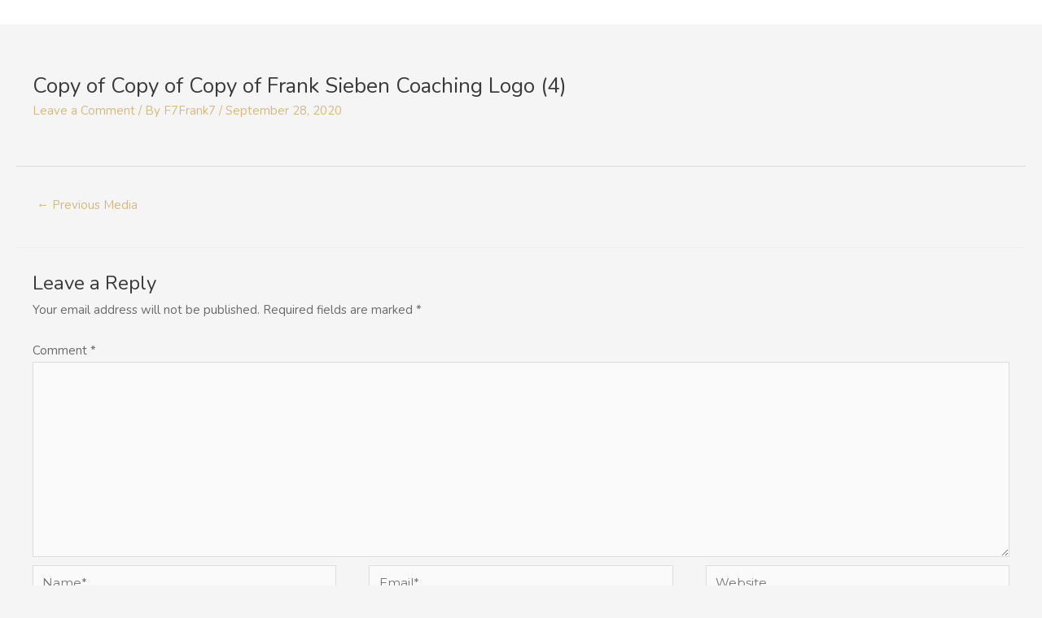

--- FILE ---
content_type: text/html; charset=UTF-8
request_url: https://franksieben.com/copy-of-copy-of-copy-of-frank-sieben-coaching-logo-4/
body_size: 58693
content:
<!DOCTYPE html>
<html dir="ltr" lang="en-US" prefix="og: https://ogp.me/ns#">
<head>
<meta charset="UTF-8">
<meta name="viewport" content="width=device-width, initial-scale=1">
	 <link rel="profile" href="https://gmpg.org/xfn/11"> 
	 <title>Copy of Copy of Copy of Frank Sieben Coaching Logo (4) | Frank Sieben Coaching</title>

		<!-- All in One SEO 4.5.6 - aioseo.com -->
		<meta name="robots" content="max-image-preview:large" />
		<link rel="canonical" href="https://franksieben.com/copy-of-copy-of-copy-of-frank-sieben-coaching-logo-4/" />
		<meta name="generator" content="All in One SEO (AIOSEO) 4.5.6" />
		<meta property="og:locale" content="en_US" />
		<meta property="og:site_name" content="Frank Sieben Coaching - Become A Transformational Coach &amp; Build A Meaningful Business" />
		<meta property="og:type" content="article" />
		<meta property="og:title" content="Copy of Copy of Copy of Frank Sieben Coaching Logo (4) | Frank Sieben Coaching" />
		<meta property="og:url" content="https://franksieben.com/copy-of-copy-of-copy-of-frank-sieben-coaching-logo-4/" />
		<meta property="article:published_time" content="2020-09-28T09:16:01+00:00" />
		<meta property="article:modified_time" content="2020-09-28T09:16:01+00:00" />
		<meta name="twitter:card" content="summary" />
		<meta name="twitter:title" content="Copy of Copy of Copy of Frank Sieben Coaching Logo (4) | Frank Sieben Coaching" />
		<script type="application/ld+json" class="aioseo-schema">
			{"@context":"https:\/\/schema.org","@graph":[{"@type":"BreadcrumbList","@id":"https:\/\/franksieben.com\/copy-of-copy-of-copy-of-frank-sieben-coaching-logo-4\/#breadcrumblist","itemListElement":[{"@type":"ListItem","@id":"https:\/\/franksieben.com\/#listItem","position":1,"name":"Home","item":"https:\/\/franksieben.com\/","nextItem":"https:\/\/franksieben.com\/copy-of-copy-of-copy-of-frank-sieben-coaching-logo-4\/#listItem"},{"@type":"ListItem","@id":"https:\/\/franksieben.com\/copy-of-copy-of-copy-of-frank-sieben-coaching-logo-4\/#listItem","position":2,"name":"Copy of Copy of Copy of Frank Sieben Coaching Logo (4)","previousItem":"https:\/\/franksieben.com\/#listItem"}]},{"@type":"ItemPage","@id":"https:\/\/franksieben.com\/copy-of-copy-of-copy-of-frank-sieben-coaching-logo-4\/#itempage","url":"https:\/\/franksieben.com\/copy-of-copy-of-copy-of-frank-sieben-coaching-logo-4\/","name":"Copy of Copy of Copy of Frank Sieben Coaching Logo (4) | Frank Sieben Coaching","inLanguage":"en-US","isPartOf":{"@id":"https:\/\/franksieben.com\/#website"},"breadcrumb":{"@id":"https:\/\/franksieben.com\/copy-of-copy-of-copy-of-frank-sieben-coaching-logo-4\/#breadcrumblist"},"author":{"@id":"https:\/\/franksieben.com\/author\/f7frank7\/#author"},"creator":{"@id":"https:\/\/franksieben.com\/author\/f7frank7\/#author"},"datePublished":"2020-09-28T09:16:01+00:00","dateModified":"2020-09-28T09:16:01+00:00"},{"@type":"Organization","@id":"https:\/\/franksieben.com\/#organization","name":"Frank Sieben Coaching","url":"https:\/\/franksieben.com\/","logo":{"@type":"ImageObject","url":"https:\/\/franksieben.com\/wp-content\/uploads\/2022\/11\/Copy-of-xAPP-YOUXPAND-Golden-Ratio-90x40-favicon.png","@id":"https:\/\/franksieben.com\/copy-of-copy-of-copy-of-frank-sieben-coaching-logo-4\/#organizationLogo","width":115,"height":115,"caption":"YouXpand"},"image":{"@id":"https:\/\/franksieben.com\/#organizationLogo"},"contactPoint":{"@type":"ContactPoint","telephone":"+447367288997","contactType":"Customer Support"}},{"@type":"Person","@id":"https:\/\/franksieben.com\/author\/f7frank7\/#author","url":"https:\/\/franksieben.com\/author\/f7frank7\/","name":"F7Frank7","image":{"@type":"ImageObject","@id":"https:\/\/franksieben.com\/copy-of-copy-of-copy-of-frank-sieben-coaching-logo-4\/#authorImage","url":"https:\/\/secure.gravatar.com\/avatar\/3f6dc2461d350fb17662ad0f317f2026?s=96&d=mm&r=g","width":96,"height":96,"caption":"F7Frank7"}},{"@type":"WebSite","@id":"https:\/\/franksieben.com\/#website","url":"https:\/\/franksieben.com\/","name":"Frank Sieben Coaching","description":"Become A Transformational Coach & Build A Meaningful Business","inLanguage":"en-US","publisher":{"@id":"https:\/\/franksieben.com\/#organization"}}]}
		</script>
		<!-- All in One SEO -->

<link rel='dns-prefetch' href='//cdn.iubenda.com' />
<link rel='dns-prefetch' href='//fonts.googleapis.com' />
<link rel="alternate" type="application/rss+xml" title="Frank Sieben Coaching &raquo; Feed" href="https://franksieben.com/feed/" />
<link rel="alternate" type="application/rss+xml" title="Frank Sieben Coaching &raquo; Comments Feed" href="https://franksieben.com/comments/feed/" />
<link rel="alternate" type="application/rss+xml" title="Frank Sieben Coaching &raquo; Copy of Copy of Copy of Frank Sieben Coaching Logo (4) Comments Feed" href="https://franksieben.com/feed/?attachment_id=546" />
		<!-- This site uses the Google Analytics by MonsterInsights plugin v8.23.1 - Using Analytics tracking - https://www.monsterinsights.com/ -->
		<!-- Note: MonsterInsights is not currently configured on this site. The site owner needs to authenticate with Google Analytics in the MonsterInsights settings panel. -->
					<!-- No tracking code set -->
				<!-- / Google Analytics by MonsterInsights -->
		<script>
window._wpemojiSettings = {"baseUrl":"https:\/\/s.w.org\/images\/core\/emoji\/14.0.0\/72x72\/","ext":".png","svgUrl":"https:\/\/s.w.org\/images\/core\/emoji\/14.0.0\/svg\/","svgExt":".svg","source":{"concatemoji":"https:\/\/franksieben.com\/wp-includes\/js\/wp-emoji-release.min.js?ver=6.4.7"}};
/*! This file is auto-generated */
!function(i,n){var o,s,e;function c(e){try{var t={supportTests:e,timestamp:(new Date).valueOf()};sessionStorage.setItem(o,JSON.stringify(t))}catch(e){}}function p(e,t,n){e.clearRect(0,0,e.canvas.width,e.canvas.height),e.fillText(t,0,0);var t=new Uint32Array(e.getImageData(0,0,e.canvas.width,e.canvas.height).data),r=(e.clearRect(0,0,e.canvas.width,e.canvas.height),e.fillText(n,0,0),new Uint32Array(e.getImageData(0,0,e.canvas.width,e.canvas.height).data));return t.every(function(e,t){return e===r[t]})}function u(e,t,n){switch(t){case"flag":return n(e,"\ud83c\udff3\ufe0f\u200d\u26a7\ufe0f","\ud83c\udff3\ufe0f\u200b\u26a7\ufe0f")?!1:!n(e,"\ud83c\uddfa\ud83c\uddf3","\ud83c\uddfa\u200b\ud83c\uddf3")&&!n(e,"\ud83c\udff4\udb40\udc67\udb40\udc62\udb40\udc65\udb40\udc6e\udb40\udc67\udb40\udc7f","\ud83c\udff4\u200b\udb40\udc67\u200b\udb40\udc62\u200b\udb40\udc65\u200b\udb40\udc6e\u200b\udb40\udc67\u200b\udb40\udc7f");case"emoji":return!n(e,"\ud83e\udef1\ud83c\udffb\u200d\ud83e\udef2\ud83c\udfff","\ud83e\udef1\ud83c\udffb\u200b\ud83e\udef2\ud83c\udfff")}return!1}function f(e,t,n){var r="undefined"!=typeof WorkerGlobalScope&&self instanceof WorkerGlobalScope?new OffscreenCanvas(300,150):i.createElement("canvas"),a=r.getContext("2d",{willReadFrequently:!0}),o=(a.textBaseline="top",a.font="600 32px Arial",{});return e.forEach(function(e){o[e]=t(a,e,n)}),o}function t(e){var t=i.createElement("script");t.src=e,t.defer=!0,i.head.appendChild(t)}"undefined"!=typeof Promise&&(o="wpEmojiSettingsSupports",s=["flag","emoji"],n.supports={everything:!0,everythingExceptFlag:!0},e=new Promise(function(e){i.addEventListener("DOMContentLoaded",e,{once:!0})}),new Promise(function(t){var n=function(){try{var e=JSON.parse(sessionStorage.getItem(o));if("object"==typeof e&&"number"==typeof e.timestamp&&(new Date).valueOf()<e.timestamp+604800&&"object"==typeof e.supportTests)return e.supportTests}catch(e){}return null}();if(!n){if("undefined"!=typeof Worker&&"undefined"!=typeof OffscreenCanvas&&"undefined"!=typeof URL&&URL.createObjectURL&&"undefined"!=typeof Blob)try{var e="postMessage("+f.toString()+"("+[JSON.stringify(s),u.toString(),p.toString()].join(",")+"));",r=new Blob([e],{type:"text/javascript"}),a=new Worker(URL.createObjectURL(r),{name:"wpTestEmojiSupports"});return void(a.onmessage=function(e){c(n=e.data),a.terminate(),t(n)})}catch(e){}c(n=f(s,u,p))}t(n)}).then(function(e){for(var t in e)n.supports[t]=e[t],n.supports.everything=n.supports.everything&&n.supports[t],"flag"!==t&&(n.supports.everythingExceptFlag=n.supports.everythingExceptFlag&&n.supports[t]);n.supports.everythingExceptFlag=n.supports.everythingExceptFlag&&!n.supports.flag,n.DOMReady=!1,n.readyCallback=function(){n.DOMReady=!0}}).then(function(){return e}).then(function(){var e;n.supports.everything||(n.readyCallback(),(e=n.source||{}).concatemoji?t(e.concatemoji):e.wpemoji&&e.twemoji&&(t(e.twemoji),t(e.wpemoji)))}))}((window,document),window._wpemojiSettings);
</script>
<link rel='stylesheet' id='maxi-blocks-block-css' href='https://franksieben.com/wp-content/plugins/maxi-blocks/build/style-index.css?ver=1707663974' media='all' />
<link rel='stylesheet' id='astra-theme-css-css' href='https://franksieben.com/wp-content/themes/astra/assets/css/minified/style.min.css?ver=4.6.4' media='all' />
<style id='astra-theme-css-inline-css'>
.ast-no-sidebar .entry-content .alignfull {margin-left: calc( -50vw + 50%);margin-right: calc( -50vw + 50%);max-width: 100vw;width: 100vw;}.ast-no-sidebar .entry-content .alignwide {margin-left: calc(-41vw + 50%);margin-right: calc(-41vw + 50%);max-width: unset;width: unset;}.ast-no-sidebar .entry-content .alignfull .alignfull,.ast-no-sidebar .entry-content .alignfull .alignwide,.ast-no-sidebar .entry-content .alignwide .alignfull,.ast-no-sidebar .entry-content .alignwide .alignwide,.ast-no-sidebar .entry-content .wp-block-column .alignfull,.ast-no-sidebar .entry-content .wp-block-column .alignwide{width: 100%;margin-left: auto;margin-right: auto;}.wp-block-gallery,.blocks-gallery-grid {margin: 0;}.wp-block-separator {max-width: 100px;}.wp-block-separator.is-style-wide,.wp-block-separator.is-style-dots {max-width: none;}.entry-content .has-2-columns .wp-block-column:first-child {padding-right: 10px;}.entry-content .has-2-columns .wp-block-column:last-child {padding-left: 10px;}@media (max-width: 782px) {.entry-content .wp-block-columns .wp-block-column {flex-basis: 100%;}.entry-content .has-2-columns .wp-block-column:first-child {padding-right: 0;}.entry-content .has-2-columns .wp-block-column:last-child {padding-left: 0;}}body .entry-content .wp-block-latest-posts {margin-left: 0;}body .entry-content .wp-block-latest-posts li {list-style: none;}.ast-no-sidebar .ast-container .entry-content .wp-block-latest-posts {margin-left: 0;}.ast-header-break-point .entry-content .alignwide {margin-left: auto;margin-right: auto;}.entry-content .blocks-gallery-item img {margin-bottom: auto;}.wp-block-pullquote {border-top: 4px solid #555d66;border-bottom: 4px solid #555d66;color: #40464d;}:root{--ast-container-default-xlg-padding:6.67em;--ast-container-default-lg-padding:5.67em;--ast-container-default-slg-padding:4.34em;--ast-container-default-md-padding:3.34em;--ast-container-default-sm-padding:6.67em;--ast-container-default-xs-padding:2.4em;--ast-container-default-xxs-padding:1.4em;--ast-code-block-background:#EEEEEE;--ast-comment-inputs-background:#FAFAFA;--ast-normal-container-width:1200px;--ast-narrow-container-width:750px;--ast-blog-title-font-weight:normal;--ast-blog-meta-weight:inherit;}html{font-size:93.75%;}a,.page-title{color:#d6b981;}a:hover,a:focus{color:#3a3a3a;}body,button,input,select,textarea,.ast-button,.ast-custom-button{font-family:'Montserrat',sans-serif;font-weight:400;font-size:15px;font-size:1rem;}blockquote{color:#1f1f1f;}h1,.entry-content h1,.entry-content h1 a,h2,.entry-content h2,.entry-content h2 a,h3,.entry-content h3,.entry-content h3 a,h4,.entry-content h4,.entry-content h4 a,h5,.entry-content h5,.entry-content h5 a,h6,.entry-content h6,.entry-content h6 a,.site-title,.site-title a{font-family:'Montserrat',sans-serif;font-weight:400;}.site-title{font-size:35px;font-size:2.3333333333333rem;display:none;}header .custom-logo-link img{max-width:200px;}.astra-logo-svg{width:200px;}.site-header .site-description{font-size:15px;font-size:1rem;display:none;}.entry-title{font-size:26px;font-size:1.7333333333333rem;}.archive .ast-article-post .ast-article-inner,.blog .ast-article-post .ast-article-inner,.archive .ast-article-post .ast-article-inner:hover,.blog .ast-article-post .ast-article-inner:hover{overflow:hidden;}h1,.entry-content h1,.entry-content h1 a{font-size:50px;font-size:3.3333333333333rem;font-weight:400;font-family:'Montserrat',sans-serif;}h2,.entry-content h2,.entry-content h2 a{font-size:45px;font-size:3rem;font-weight:400;font-family:'Montserrat',sans-serif;}h3,.entry-content h3,.entry-content h3 a{font-size:40px;font-size:2.6666666666667rem;font-weight:400;font-family:'Montserrat',sans-serif;line-height:1.58em;}h4,.entry-content h4,.entry-content h4 a{font-size:20px;font-size:1.3333333333333rem;line-height:1.2em;font-weight:700;font-family:'Muli',sans-serif;}h5,.entry-content h5,.entry-content h5 a{font-size:18px;font-size:1.2rem;line-height:1.2em;font-family:'Montserrat',sans-serif;}h6,.entry-content h6,.entry-content h6 a{font-size:15px;font-size:1rem;line-height:1.25em;font-family:'Montserrat',sans-serif;}::selection{background-color:#d6b981;color:#000000;}body,h1,.entry-title a,.entry-content h1,.entry-content h1 a,h2,.entry-content h2,.entry-content h2 a,h3,.entry-content h3,.entry-content h3 a,h4,.entry-content h4,.entry-content h4 a,h5,.entry-content h5,.entry-content h5 a,h6,.entry-content h6,.entry-content h6 a{color:#6a6a6a;}.tagcloud a:hover,.tagcloud a:focus,.tagcloud a.current-item{color:#000000;border-color:#d6b981;background-color:#d6b981;}input:focus,input[type="text"]:focus,input[type="email"]:focus,input[type="url"]:focus,input[type="password"]:focus,input[type="reset"]:focus,input[type="search"]:focus,textarea:focus{border-color:#d6b981;}input[type="radio"]:checked,input[type=reset],input[type="checkbox"]:checked,input[type="checkbox"]:hover:checked,input[type="checkbox"]:focus:checked,input[type=range]::-webkit-slider-thumb{border-color:#d6b981;background-color:#d6b981;box-shadow:none;}.site-footer a:hover + .post-count,.site-footer a:focus + .post-count{background:#d6b981;border-color:#d6b981;}.single .nav-links .nav-previous,.single .nav-links .nav-next{color:#d6b981;}.entry-meta,.entry-meta *{line-height:1.45;color:#d6b981;}.entry-meta a:not(.ast-button):hover,.entry-meta a:not(.ast-button):hover *,.entry-meta a:not(.ast-button):focus,.entry-meta a:not(.ast-button):focus *,.page-links > .page-link,.page-links .page-link:hover,.post-navigation a:hover{color:#3a3a3a;}#cat option,.secondary .calendar_wrap thead a,.secondary .calendar_wrap thead a:visited{color:#d6b981;}.secondary .calendar_wrap #today,.ast-progress-val span{background:#d6b981;}.secondary a:hover + .post-count,.secondary a:focus + .post-count{background:#d6b981;border-color:#d6b981;}.calendar_wrap #today > a{color:#000000;}.page-links .page-link,.single .post-navigation a{color:#d6b981;}.ast-header-break-point .main-header-bar .ast-button-wrap .menu-toggle{border-radius:7px;}.ast-search-menu-icon .search-form button.search-submit{padding:0 4px;}.ast-search-menu-icon form.search-form{padding-right:0;}.ast-search-menu-icon.slide-search input.search-field{width:0;}.ast-header-search .ast-search-menu-icon.ast-dropdown-active .search-form,.ast-header-search .ast-search-menu-icon.ast-dropdown-active .search-field:focus{transition:all 0.2s;}.search-form input.search-field:focus{outline:none;}.widget-title,.widget .wp-block-heading{font-size:21px;font-size:1.4rem;color:#6a6a6a;}.ast-search-menu-icon.slide-search a:focus-visible:focus-visible,.astra-search-icon:focus-visible,#close:focus-visible,a:focus-visible,.ast-menu-toggle:focus-visible,.site .skip-link:focus-visible,.wp-block-loginout input:focus-visible,.wp-block-search.wp-block-search__button-inside .wp-block-search__inside-wrapper,.ast-header-navigation-arrow:focus-visible,.woocommerce .wc-proceed-to-checkout > .checkout-button:focus-visible,.woocommerce .woocommerce-MyAccount-navigation ul li a:focus-visible,.ast-orders-table__row .ast-orders-table__cell:focus-visible,.woocommerce .woocommerce-order-details .order-again > .button:focus-visible,.woocommerce .woocommerce-message a.button.wc-forward:focus-visible,.woocommerce #minus_qty:focus-visible,.woocommerce #plus_qty:focus-visible,a#ast-apply-coupon:focus-visible,.woocommerce .woocommerce-info a:focus-visible,.woocommerce .astra-shop-summary-wrap a:focus-visible,.woocommerce a.wc-forward:focus-visible,#ast-apply-coupon:focus-visible,.woocommerce-js .woocommerce-mini-cart-item a.remove:focus-visible,#close:focus-visible,.button.search-submit:focus-visible,#search_submit:focus,.normal-search:focus-visible{outline-style:dotted;outline-color:inherit;outline-width:thin;}input:focus,input[type="text"]:focus,input[type="email"]:focus,input[type="url"]:focus,input[type="password"]:focus,input[type="reset"]:focus,input[type="search"]:focus,input[type="number"]:focus,textarea:focus,.wp-block-search__input:focus,[data-section="section-header-mobile-trigger"] .ast-button-wrap .ast-mobile-menu-trigger-minimal:focus,.ast-mobile-popup-drawer.active .menu-toggle-close:focus,.woocommerce-ordering select.orderby:focus,#ast-scroll-top:focus,#coupon_code:focus,.woocommerce-page #comment:focus,.woocommerce #reviews #respond input#submit:focus,.woocommerce a.add_to_cart_button:focus,.woocommerce .button.single_add_to_cart_button:focus,.woocommerce .woocommerce-cart-form button:focus,.woocommerce .woocommerce-cart-form__cart-item .quantity .qty:focus,.woocommerce .woocommerce-billing-fields .woocommerce-billing-fields__field-wrapper .woocommerce-input-wrapper > .input-text:focus,.woocommerce #order_comments:focus,.woocommerce #place_order:focus,.woocommerce .woocommerce-address-fields .woocommerce-address-fields__field-wrapper .woocommerce-input-wrapper > .input-text:focus,.woocommerce .woocommerce-MyAccount-content form button:focus,.woocommerce .woocommerce-MyAccount-content .woocommerce-EditAccountForm .woocommerce-form-row .woocommerce-Input.input-text:focus,.woocommerce .ast-woocommerce-container .woocommerce-pagination ul.page-numbers li a:focus,body #content .woocommerce form .form-row .select2-container--default .select2-selection--single:focus,#ast-coupon-code:focus,.woocommerce.woocommerce-js .quantity input[type=number]:focus,.woocommerce-js .woocommerce-mini-cart-item .quantity input[type=number]:focus,.woocommerce p#ast-coupon-trigger:focus{border-style:dotted;border-color:inherit;border-width:thin;}input{outline:none;}.main-header-menu .menu-link,.ast-header-custom-item a{color:#6a6a6a;}.main-header-menu .menu-item:hover > .menu-link,.main-header-menu .menu-item:hover > .ast-menu-toggle,.main-header-menu .ast-masthead-custom-menu-items a:hover,.main-header-menu .menu-item.focus > .menu-link,.main-header-menu .menu-item.focus > .ast-menu-toggle,.main-header-menu .current-menu-item > .menu-link,.main-header-menu .current-menu-ancestor > .menu-link,.main-header-menu .current-menu-item > .ast-menu-toggle,.main-header-menu .current-menu-ancestor > .ast-menu-toggle{color:#d6b981;}.header-main-layout-3 .ast-main-header-bar-alignment{margin-right:auto;}.header-main-layout-2 .site-header-section-left .ast-site-identity{text-align:left;}body .ast-oembed-container *{position:absolute;top:0;width:100%;height:100%;left:0;}body .wp-block-embed-pocket-casts .ast-oembed-container *{position:unset;}.ast-header-break-point .ast-mobile-menu-buttons-minimal.menu-toggle{background:transparent;color:rgba(255,255,255,0.72);}.ast-header-break-point .ast-mobile-menu-buttons-outline.menu-toggle{background:transparent;border:1px solid rgba(255,255,255,0.72);color:rgba(255,255,255,0.72);}.ast-header-break-point .ast-mobile-menu-buttons-fill.menu-toggle{background:rgba(255,255,255,0.72);color:#ffffff;}.ast-single-post-featured-section + article {margin-top: 2em;}.site-content .ast-single-post-featured-section img {width: 100%;overflow: hidden;object-fit: cover;}.ast-separate-container .site-content .ast-single-post-featured-section + article {margin-top: -80px;z-index: 9;position: relative;border-radius: 4px;}@media (min-width: 769px) {.ast-no-sidebar .site-content .ast-article-image-container--wide {margin-left: -120px;margin-right: -120px;max-width: unset;width: unset;}.ast-left-sidebar .site-content .ast-article-image-container--wide,.ast-right-sidebar .site-content .ast-article-image-container--wide {margin-left: -10px;margin-right: -10px;}.site-content .ast-article-image-container--full {margin-left: calc( -50vw + 50%);margin-right: calc( -50vw + 50%);max-width: 100vw;width: 100vw;}.ast-left-sidebar .site-content .ast-article-image-container--full,.ast-right-sidebar .site-content .ast-article-image-container--full {margin-left: -10px;margin-right: -10px;max-width: inherit;width: auto;}}.site > .ast-single-related-posts-container {margin-top: 0;}@media (min-width: 769px) {.ast-desktop .ast-container--narrow {max-width: var(--ast-narrow-container-width);margin: 0 auto;}}.ast-page-builder-template .hentry {margin: 0;}.ast-page-builder-template .site-content > .ast-container {max-width: 100%;padding: 0;}.ast-page-builder-template .site .site-content #primary {padding: 0;margin: 0;}.ast-page-builder-template .no-results {text-align: center;margin: 4em auto;}.ast-page-builder-template .ast-pagination {padding: 2em;}.ast-page-builder-template .entry-header.ast-no-title.ast-no-thumbnail {margin-top: 0;}.ast-page-builder-template .entry-header.ast-header-without-markup {margin-top: 0;margin-bottom: 0;}.ast-page-builder-template .entry-header.ast-no-title.ast-no-meta {margin-bottom: 0;}.ast-page-builder-template.single .post-navigation {padding-bottom: 2em;}.ast-page-builder-template.single-post .site-content > .ast-container {max-width: 100%;}.ast-page-builder-template .entry-header {margin-top: 4em;margin-left: auto;margin-right: auto;padding-left: 20px;padding-right: 20px;}.single.ast-page-builder-template .entry-header {padding-left: 20px;padding-right: 20px;}.ast-page-builder-template .ast-archive-description {margin: 4em auto 0;padding-left: 20px;padding-right: 20px;}.ast-page-builder-template.ast-no-sidebar .entry-content .alignwide {margin-left: 0;margin-right: 0;}.ast-small-footer{color:#ffffff;}.ast-small-footer > .ast-footer-overlay{background-color:#9a94bc;;}.footer-adv .footer-adv-overlay{border-top-style:solid;border-top-color:#7a7a7a;}.wp-block-buttons.aligncenter{justify-content:center;}@media (max-width:782px){.entry-content .wp-block-columns .wp-block-column{margin-left:0px;}}.wp-block-image.aligncenter{margin-left:auto;margin-right:auto;}.wp-block-table.aligncenter{margin-left:auto;margin-right:auto;}.wp-block-buttons .wp-block-button.is-style-outline .wp-block-button__link.wp-element-button,.ast-outline-button,.wp-block-uagb-buttons-child .uagb-buttons-repeater.ast-outline-button{border-color:#d6b981;border-top-width:2px;border-right-width:2px;border-bottom-width:2px;border-left-width:2px;font-family:inherit;font-weight:inherit;line-height:1em;border-top-left-radius:0px;border-top-right-radius:0px;border-bottom-right-radius:0px;border-bottom-left-radius:0px;}.wp-block-button.is-style-outline .wp-block-button__link:hover,.wp-block-buttons .wp-block-button.is-style-outline .wp-block-button__link:focus,.wp-block-buttons .wp-block-button.is-style-outline > .wp-block-button__link:not(.has-text-color):hover,.wp-block-buttons .wp-block-button.wp-block-button__link.is-style-outline:not(.has-text-color):hover,.ast-outline-button:hover,.ast-outline-button:focus,.wp-block-uagb-buttons-child .uagb-buttons-repeater.ast-outline-button:hover,.wp-block-uagb-buttons-child .uagb-buttons-repeater.ast-outline-button:focus{background-color:#be9d5b;}.wp-block-button .wp-block-button__link.wp-element-button.is-style-outline:not(.has-background),.wp-block-button.is-style-outline>.wp-block-button__link.wp-element-button:not(.has-background),.ast-outline-button{background-color:#d6b981;}.entry-content[ast-blocks-layout] > figure{margin-bottom:1em;}@media (max-width:768px){.ast-separate-container #primary,.ast-separate-container #secondary{padding:1.5em 0;}#primary,#secondary{padding:1.5em 0;margin:0;}.ast-left-sidebar #content > .ast-container{display:flex;flex-direction:column-reverse;width:100%;}.ast-separate-container .ast-article-post,.ast-separate-container .ast-article-single{padding:1.5em 2.14em;}.ast-author-box img.avatar{margin:20px 0 0 0;}}@media (min-width:769px){.ast-separate-container.ast-right-sidebar #primary,.ast-separate-container.ast-left-sidebar #primary{border:0;}.search-no-results.ast-separate-container #primary{margin-bottom:4em;}}.elementor-button-wrapper .elementor-button{border-style:solid;text-decoration:none;border-top-width:0;border-right-width:0;border-left-width:0;border-bottom-width:0;}body .elementor-button.elementor-size-sm,body .elementor-button.elementor-size-xs,body .elementor-button.elementor-size-md,body .elementor-button.elementor-size-lg,body .elementor-button.elementor-size-xl,body .elementor-button{border-top-left-radius:0px;border-top-right-radius:0px;border-bottom-right-radius:0px;border-bottom-left-radius:0px;padding-top:10px;padding-right:40px;padding-bottom:10px;padding-left:40px;}.elementor-button-wrapper .elementor-button{border-color:#d6b981;background-color:#d6b981;}.elementor-button-wrapper .elementor-button:hover,.elementor-button-wrapper .elementor-button:focus{color:#ffffff;background-color:#be9d5b;border-color:#be9d5b;}.wp-block-button .wp-block-button__link ,.elementor-button-wrapper .elementor-button,.elementor-button-wrapper .elementor-button:visited{color:#ffffff;}.elementor-button-wrapper .elementor-button{line-height:1em;}.wp-block-button .wp-block-button__link:hover,.wp-block-button .wp-block-button__link:focus{color:#ffffff;background-color:#be9d5b;border-color:#be9d5b;}.elementor-widget-heading h3.elementor-heading-title{line-height:1.58em;}.elementor-widget-heading h4.elementor-heading-title{line-height:1.2em;}.elementor-widget-heading h5.elementor-heading-title{line-height:1.2em;}.elementor-widget-heading h6.elementor-heading-title{line-height:1.25em;}.wp-block-button .wp-block-button__link{border-top-width:0;border-right-width:0;border-left-width:0;border-bottom-width:0;border-color:#d6b981;background-color:#d6b981;color:#ffffff;font-family:inherit;font-weight:inherit;line-height:1em;border-top-left-radius:0px;border-top-right-radius:0px;border-bottom-right-radius:0px;border-bottom-left-radius:0px;padding-top:10px;padding-right:40px;padding-bottom:10px;padding-left:40px;}.menu-toggle,button,.ast-button,.ast-custom-button,.button,input#submit,input[type="button"],input[type="submit"],input[type="reset"]{border-style:solid;border-top-width:0;border-right-width:0;border-left-width:0;border-bottom-width:0;color:#ffffff;border-color:#d6b981;background-color:#d6b981;padding-top:10px;padding-right:40px;padding-bottom:10px;padding-left:40px;font-family:inherit;font-weight:inherit;line-height:1em;border-top-left-radius:0px;border-top-right-radius:0px;border-bottom-right-radius:0px;border-bottom-left-radius:0px;}button:focus,.menu-toggle:hover,button:hover,.ast-button:hover,.ast-custom-button:hover .button:hover,.ast-custom-button:hover ,input[type=reset]:hover,input[type=reset]:focus,input#submit:hover,input#submit:focus,input[type="button"]:hover,input[type="button"]:focus,input[type="submit"]:hover,input[type="submit"]:focus{color:#ffffff;background-color:#be9d5b;border-color:#be9d5b;}@media (max-width:768px){.ast-mobile-header-stack .main-header-bar .ast-search-menu-icon{display:inline-block;}.ast-header-break-point.ast-header-custom-item-outside .ast-mobile-header-stack .main-header-bar .ast-search-icon{margin:0;}.ast-comment-avatar-wrap img{max-width:2.5em;}.ast-comment-meta{padding:0 1.8888em 1.3333em;}.ast-separate-container .ast-comment-list li.depth-1{padding:1.5em 2.14em;}.ast-separate-container .comment-respond{padding:2em 2.14em;}}@media (min-width:544px){.ast-container{max-width:100%;}}@media (max-width:544px){.ast-separate-container .ast-article-post,.ast-separate-container .ast-article-single,.ast-separate-container .comments-title,.ast-separate-container .ast-archive-description{padding:1.5em 1em;}.ast-separate-container #content .ast-container{padding-left:0.54em;padding-right:0.54em;}.ast-separate-container .ast-comment-list .bypostauthor{padding:.5em;}.ast-search-menu-icon.ast-dropdown-active .search-field{width:170px;}.site-branding img,.site-header .site-logo-img .custom-logo-link img{max-width:100%;}}@media (min-width:545px){.ast-page-builder-template .comments-area,.single.ast-page-builder-template .entry-header,.single.ast-page-builder-template .post-navigation,.single.ast-page-builder-template .ast-single-related-posts-container{max-width:1240px;margin-left:auto;margin-right:auto;}}body,.ast-separate-container{background-color:#f5f5f5;;}.ast-no-sidebar.ast-separate-container .entry-content .alignfull {margin-left: -6.67em;margin-right: -6.67em;width: auto;}@media (max-width: 1200px) {.ast-no-sidebar.ast-separate-container .entry-content .alignfull {margin-left: -2.4em;margin-right: -2.4em;}}@media (max-width: 768px) {.ast-no-sidebar.ast-separate-container .entry-content .alignfull {margin-left: -2.14em;margin-right: -2.14em;}}@media (max-width: 544px) {.ast-no-sidebar.ast-separate-container .entry-content .alignfull {margin-left: -1em;margin-right: -1em;}}.ast-no-sidebar.ast-separate-container .entry-content .alignwide {margin-left: -20px;margin-right: -20px;}.ast-no-sidebar.ast-separate-container .entry-content .wp-block-column .alignfull,.ast-no-sidebar.ast-separate-container .entry-content .wp-block-column .alignwide {margin-left: auto;margin-right: auto;width: 100%;}@media (max-width:768px){.site-title{display:none;}.site-header .site-description{display:none;}h1,.entry-content h1,.entry-content h1 a{font-size:30px;}h2,.entry-content h2,.entry-content h2 a{font-size:38px;}h3,.entry-content h3,.entry-content h3 a{font-size:40px;}}@media (max-width:544px){.site-title{display:none;}.site-header .site-description{display:none;}h1,.entry-content h1,.entry-content h1 a{font-size:30px;}h2,.entry-content h2,.entry-content h2 a{font-size:35px;}h3,.entry-content h3,.entry-content h3 a{font-size:28px;}header .custom-logo-link img,.ast-header-break-point .site-branding img,.ast-header-break-point .custom-logo-link img{max-width:159px;}.astra-logo-svg{width:159px;}.ast-header-break-point .site-logo-img .custom-mobile-logo-link img{max-width:159px;}}@media (max-width:768px){html{font-size:85.5%;}}@media (max-width:544px){html{font-size:85.5%;}}@media (min-width:769px){.ast-container{max-width:1240px;}}@font-face {font-family: "Astra";src: url(https://franksieben.com/wp-content/themes/astra/assets/fonts/astra.woff) format("woff"),url(https://franksieben.com/wp-content/themes/astra/assets/fonts/astra.ttf) format("truetype"),url(https://franksieben.com/wp-content/themes/astra/assets/fonts/astra.svg#astra) format("svg");font-weight: normal;font-style: normal;font-display: fallback;}@media (max-width:921px) {.main-header-bar .main-header-bar-navigation{display:none;}}@media (min-width:769px){.blog .site-content > .ast-container,.archive .site-content > .ast-container,.search .site-content > .ast-container{max-width:1300px;}}.ast-desktop .main-header-menu.submenu-with-border .sub-menu,.ast-desktop .main-header-menu.submenu-with-border .astra-full-megamenu-wrapper{border-color:#eaeaea;}.ast-desktop .main-header-menu.submenu-with-border .sub-menu{border-top-width:1px;border-right-width:1px;border-left-width:1px;border-bottom-width:1px;border-style:solid;}.ast-desktop .main-header-menu.submenu-with-border .sub-menu .sub-menu{top:-1px;}.ast-desktop .main-header-menu.submenu-with-border .sub-menu .menu-link,.ast-desktop .main-header-menu.submenu-with-border .children .menu-link{border-bottom-width:1px;border-style:solid;border-color:#eaeaea;}@media (min-width:769px){.main-header-menu .sub-menu .menu-item.ast-left-align-sub-menu:hover > .sub-menu,.main-header-menu .sub-menu .menu-item.ast-left-align-sub-menu.focus > .sub-menu{margin-left:-2px;}}.ast-header-break-point.ast-header-custom-item-inside .main-header-bar .main-header-bar-navigation .ast-search-icon {display: none;}.ast-header-break-point.ast-header-custom-item-inside .main-header-bar .ast-search-menu-icon .search-form {padding: 0;display: block;overflow: hidden;}.ast-header-break-point .ast-header-custom-item .widget:last-child {margin-bottom: 1em;}.ast-header-custom-item .widget {margin: 0.5em;display: inline-block;vertical-align: middle;}.ast-header-custom-item .widget p {margin-bottom: 0;}.ast-header-custom-item .widget li {width: auto;}.ast-header-custom-item-inside .button-custom-menu-item .menu-link {display: none;}.ast-header-custom-item-inside.ast-header-break-point .button-custom-menu-item .ast-custom-button-link {display: none;}.ast-header-custom-item-inside.ast-header-break-point .button-custom-menu-item .menu-link {display: block;}.ast-header-break-point.ast-header-custom-item-outside .main-header-bar .ast-search-icon {margin-right: 1em;}.ast-header-break-point.ast-header-custom-item-inside .main-header-bar .ast-search-menu-icon .search-field,.ast-header-break-point.ast-header-custom-item-inside .main-header-bar .ast-search-menu-icon.ast-inline-search .search-field {width: 100%;padding-right: 5.5em;}.ast-header-break-point.ast-header-custom-item-inside .main-header-bar .ast-search-menu-icon .search-submit {display: block;position: absolute;height: 100%;top: 0;right: 0;padding: 0 1em;border-radius: 0;}.ast-header-break-point .ast-header-custom-item .ast-masthead-custom-menu-items {padding-left: 20px;padding-right: 20px;margin-bottom: 1em;margin-top: 1em;}.ast-header-custom-item-inside.ast-header-break-point .button-custom-menu-item {padding-left: 0;padding-right: 0;margin-top: 0;margin-bottom: 0;}.astra-icon-down_arrow::after {content: "\e900";font-family: Astra;}.astra-icon-close::after {content: "\e5cd";font-family: Astra;}.astra-icon-drag_handle::after {content: "\e25d";font-family: Astra;}.astra-icon-format_align_justify::after {content: "\e235";font-family: Astra;}.astra-icon-menu::after {content: "\e5d2";font-family: Astra;}.astra-icon-reorder::after {content: "\e8fe";font-family: Astra;}.astra-icon-search::after {content: "\e8b6";font-family: Astra;}.astra-icon-zoom_in::after {content: "\e56b";font-family: Astra;}.astra-icon-check-circle::after {content: "\e901";font-family: Astra;}.astra-icon-shopping-cart::after {content: "\f07a";font-family: Astra;}.astra-icon-shopping-bag::after {content: "\f290";font-family: Astra;}.astra-icon-shopping-basket::after {content: "\f291";font-family: Astra;}.astra-icon-circle-o::after {content: "\e903";font-family: Astra;}.astra-icon-certificate::after {content: "\e902";font-family: Astra;}blockquote {padding: 1.2em;}:root .has-ast-global-color-0-color{color:var(--ast-global-color-0);}:root .has-ast-global-color-0-background-color{background-color:var(--ast-global-color-0);}:root .wp-block-button .has-ast-global-color-0-color{color:var(--ast-global-color-0);}:root .wp-block-button .has-ast-global-color-0-background-color{background-color:var(--ast-global-color-0);}:root .has-ast-global-color-1-color{color:var(--ast-global-color-1);}:root .has-ast-global-color-1-background-color{background-color:var(--ast-global-color-1);}:root .wp-block-button .has-ast-global-color-1-color{color:var(--ast-global-color-1);}:root .wp-block-button .has-ast-global-color-1-background-color{background-color:var(--ast-global-color-1);}:root .has-ast-global-color-2-color{color:var(--ast-global-color-2);}:root .has-ast-global-color-2-background-color{background-color:var(--ast-global-color-2);}:root .wp-block-button .has-ast-global-color-2-color{color:var(--ast-global-color-2);}:root .wp-block-button .has-ast-global-color-2-background-color{background-color:var(--ast-global-color-2);}:root .has-ast-global-color-3-color{color:var(--ast-global-color-3);}:root .has-ast-global-color-3-background-color{background-color:var(--ast-global-color-3);}:root .wp-block-button .has-ast-global-color-3-color{color:var(--ast-global-color-3);}:root .wp-block-button .has-ast-global-color-3-background-color{background-color:var(--ast-global-color-3);}:root .has-ast-global-color-4-color{color:var(--ast-global-color-4);}:root .has-ast-global-color-4-background-color{background-color:var(--ast-global-color-4);}:root .wp-block-button .has-ast-global-color-4-color{color:var(--ast-global-color-4);}:root .wp-block-button .has-ast-global-color-4-background-color{background-color:var(--ast-global-color-4);}:root .has-ast-global-color-5-color{color:var(--ast-global-color-5);}:root .has-ast-global-color-5-background-color{background-color:var(--ast-global-color-5);}:root .wp-block-button .has-ast-global-color-5-color{color:var(--ast-global-color-5);}:root .wp-block-button .has-ast-global-color-5-background-color{background-color:var(--ast-global-color-5);}:root .has-ast-global-color-6-color{color:var(--ast-global-color-6);}:root .has-ast-global-color-6-background-color{background-color:var(--ast-global-color-6);}:root .wp-block-button .has-ast-global-color-6-color{color:var(--ast-global-color-6);}:root .wp-block-button .has-ast-global-color-6-background-color{background-color:var(--ast-global-color-6);}:root .has-ast-global-color-7-color{color:var(--ast-global-color-7);}:root .has-ast-global-color-7-background-color{background-color:var(--ast-global-color-7);}:root .wp-block-button .has-ast-global-color-7-color{color:var(--ast-global-color-7);}:root .wp-block-button .has-ast-global-color-7-background-color{background-color:var(--ast-global-color-7);}:root .has-ast-global-color-8-color{color:var(--ast-global-color-8);}:root .has-ast-global-color-8-background-color{background-color:var(--ast-global-color-8);}:root .wp-block-button .has-ast-global-color-8-color{color:var(--ast-global-color-8);}:root .wp-block-button .has-ast-global-color-8-background-color{background-color:var(--ast-global-color-8);}:root{--ast-global-color-0:#0170B9;--ast-global-color-1:#3a3a3a;--ast-global-color-2:#3a3a3a;--ast-global-color-3:#4B4F58;--ast-global-color-4:#F5F5F5;--ast-global-color-5:#FFFFFF;--ast-global-color-6:#E5E5E5;--ast-global-color-7:#424242;--ast-global-color-8:#000000;}:root {--ast-border-color : #dddddd;}#masthead .ast-container,.ast-header-breadcrumb .ast-container{max-width:100%;padding-left:35px;padding-right:35px;}@media (max-width:921px){#masthead .ast-container,.ast-header-breadcrumb .ast-container{padding-left:20px;padding-right:20px;}}.ast-header-break-point.ast-header-custom-item-inside .main-header-bar .main-header-bar-navigation .ast-search-icon {display: none;}.ast-header-break-point.ast-header-custom-item-inside .main-header-bar .ast-search-menu-icon .search-form {padding: 0;display: block;overflow: hidden;}.ast-header-break-point .ast-header-custom-item .widget:last-child {margin-bottom: 1em;}.ast-header-custom-item .widget {margin: 0.5em;display: inline-block;vertical-align: middle;}.ast-header-custom-item .widget p {margin-bottom: 0;}.ast-header-custom-item .widget li {width: auto;}.ast-header-custom-item-inside .button-custom-menu-item .menu-link {display: none;}.ast-header-custom-item-inside.ast-header-break-point .button-custom-menu-item .ast-custom-button-link {display: none;}.ast-header-custom-item-inside.ast-header-break-point .button-custom-menu-item .menu-link {display: block;}.ast-header-break-point.ast-header-custom-item-outside .main-header-bar .ast-search-icon {margin-right: 1em;}.ast-header-break-point.ast-header-custom-item-inside .main-header-bar .ast-search-menu-icon .search-field,.ast-header-break-point.ast-header-custom-item-inside .main-header-bar .ast-search-menu-icon.ast-inline-search .search-field {width: 100%;padding-right: 5.5em;}.ast-header-break-point.ast-header-custom-item-inside .main-header-bar .ast-search-menu-icon .search-submit {display: block;position: absolute;height: 100%;top: 0;right: 0;padding: 0 1em;border-radius: 0;}.ast-header-break-point .ast-header-custom-item .ast-masthead-custom-menu-items {padding-left: 20px;padding-right: 20px;margin-bottom: 1em;margin-top: 1em;}.ast-header-custom-item-inside.ast-header-break-point .button-custom-menu-item {padding-left: 0;padding-right: 0;margin-top: 0;margin-bottom: 0;}.astra-icon-down_arrow::after {content: "\e900";font-family: Astra;}.astra-icon-close::after {content: "\e5cd";font-family: Astra;}.astra-icon-drag_handle::after {content: "\e25d";font-family: Astra;}.astra-icon-format_align_justify::after {content: "\e235";font-family: Astra;}.astra-icon-menu::after {content: "\e5d2";font-family: Astra;}.astra-icon-reorder::after {content: "\e8fe";font-family: Astra;}.astra-icon-search::after {content: "\e8b6";font-family: Astra;}.astra-icon-zoom_in::after {content: "\e56b";font-family: Astra;}.astra-icon-check-circle::after {content: "\e901";font-family: Astra;}.astra-icon-shopping-cart::after {content: "\f07a";font-family: Astra;}.astra-icon-shopping-bag::after {content: "\f290";font-family: Astra;}.astra-icon-shopping-basket::after {content: "\f291";font-family: Astra;}.astra-icon-circle-o::after {content: "\e903";font-family: Astra;}.astra-icon-certificate::after {content: "\e902";font-family: Astra;}blockquote {padding: 1.2em;}:root .has-ast-global-color-0-color{color:var(--ast-global-color-0);}:root .has-ast-global-color-0-background-color{background-color:var(--ast-global-color-0);}:root .wp-block-button .has-ast-global-color-0-color{color:var(--ast-global-color-0);}:root .wp-block-button .has-ast-global-color-0-background-color{background-color:var(--ast-global-color-0);}:root .has-ast-global-color-1-color{color:var(--ast-global-color-1);}:root .has-ast-global-color-1-background-color{background-color:var(--ast-global-color-1);}:root .wp-block-button .has-ast-global-color-1-color{color:var(--ast-global-color-1);}:root .wp-block-button .has-ast-global-color-1-background-color{background-color:var(--ast-global-color-1);}:root .has-ast-global-color-2-color{color:var(--ast-global-color-2);}:root .has-ast-global-color-2-background-color{background-color:var(--ast-global-color-2);}:root .wp-block-button .has-ast-global-color-2-color{color:var(--ast-global-color-2);}:root .wp-block-button .has-ast-global-color-2-background-color{background-color:var(--ast-global-color-2);}:root .has-ast-global-color-3-color{color:var(--ast-global-color-3);}:root .has-ast-global-color-3-background-color{background-color:var(--ast-global-color-3);}:root .wp-block-button .has-ast-global-color-3-color{color:var(--ast-global-color-3);}:root .wp-block-button .has-ast-global-color-3-background-color{background-color:var(--ast-global-color-3);}:root .has-ast-global-color-4-color{color:var(--ast-global-color-4);}:root .has-ast-global-color-4-background-color{background-color:var(--ast-global-color-4);}:root .wp-block-button .has-ast-global-color-4-color{color:var(--ast-global-color-4);}:root .wp-block-button .has-ast-global-color-4-background-color{background-color:var(--ast-global-color-4);}:root .has-ast-global-color-5-color{color:var(--ast-global-color-5);}:root .has-ast-global-color-5-background-color{background-color:var(--ast-global-color-5);}:root .wp-block-button .has-ast-global-color-5-color{color:var(--ast-global-color-5);}:root .wp-block-button .has-ast-global-color-5-background-color{background-color:var(--ast-global-color-5);}:root .has-ast-global-color-6-color{color:var(--ast-global-color-6);}:root .has-ast-global-color-6-background-color{background-color:var(--ast-global-color-6);}:root .wp-block-button .has-ast-global-color-6-color{color:var(--ast-global-color-6);}:root .wp-block-button .has-ast-global-color-6-background-color{background-color:var(--ast-global-color-6);}:root .has-ast-global-color-7-color{color:var(--ast-global-color-7);}:root .has-ast-global-color-7-background-color{background-color:var(--ast-global-color-7);}:root .wp-block-button .has-ast-global-color-7-color{color:var(--ast-global-color-7);}:root .wp-block-button .has-ast-global-color-7-background-color{background-color:var(--ast-global-color-7);}:root .has-ast-global-color-8-color{color:var(--ast-global-color-8);}:root .has-ast-global-color-8-background-color{background-color:var(--ast-global-color-8);}:root .wp-block-button .has-ast-global-color-8-color{color:var(--ast-global-color-8);}:root .wp-block-button .has-ast-global-color-8-background-color{background-color:var(--ast-global-color-8);}:root{--ast-global-color-0:#0170B9;--ast-global-color-1:#3a3a3a;--ast-global-color-2:#3a3a3a;--ast-global-color-3:#4B4F58;--ast-global-color-4:#F5F5F5;--ast-global-color-5:#FFFFFF;--ast-global-color-6:#E5E5E5;--ast-global-color-7:#424242;--ast-global-color-8:#000000;}:root {--ast-border-color : #dddddd;}#masthead .ast-container,.ast-header-breadcrumb .ast-container{max-width:100%;padding-left:35px;padding-right:35px;}@media (max-width:921px){#masthead .ast-container,.ast-header-breadcrumb .ast-container{padding-left:20px;padding-right:20px;}}.ast-breadcrumbs .trail-browse,.ast-breadcrumbs .trail-items,.ast-breadcrumbs .trail-items li{display:inline-block;margin:0;padding:0;border:none;background:inherit;text-indent:0;text-decoration:none;}.ast-breadcrumbs .trail-browse{font-size:inherit;font-style:inherit;font-weight:inherit;color:inherit;}.ast-breadcrumbs .trail-items{list-style:none;}.trail-items li::after{padding:0 0.3em;content:"\00bb";}.trail-items li:last-of-type::after{display:none;}h1,.entry-content h1,h2,.entry-content h2,h3,.entry-content h3,h4,.entry-content h4,h5,.entry-content h5,h6,.entry-content h6{color:var(--ast-global-color-2);}.elementor-template-full-width .ast-container{display:block;}.elementor-screen-only,.screen-reader-text,.screen-reader-text span,.ui-helper-hidden-accessible{top:0 !important;}@media (max-width:544px){.elementor-element .elementor-wc-products .woocommerce[class*="columns-"] ul.products li.product{width:auto;margin:0;}.elementor-element .woocommerce .woocommerce-result-count{float:none;}}.ast-header-break-point .main-header-bar{border-bottom-width:0px;}@media (min-width:769px){.main-header-bar{border-bottom-width:0px;}}.ast-flex{-webkit-align-content:center;-ms-flex-line-pack:center;align-content:center;-webkit-box-align:center;-webkit-align-items:center;-moz-box-align:center;-ms-flex-align:center;align-items:center;}.main-header-bar{padding:1em 0;}.ast-site-identity{padding:0;}.header-main-layout-1 .ast-flex.main-header-container, .header-main-layout-3 .ast-flex.main-header-container{-webkit-align-content:center;-ms-flex-line-pack:center;align-content:center;-webkit-box-align:center;-webkit-align-items:center;-moz-box-align:center;-ms-flex-align:center;align-items:center;}.header-main-layout-1 .ast-flex.main-header-container, .header-main-layout-3 .ast-flex.main-header-container{-webkit-align-content:center;-ms-flex-line-pack:center;align-content:center;-webkit-box-align:center;-webkit-align-items:center;-moz-box-align:center;-ms-flex-align:center;align-items:center;}.main-header-menu .sub-menu .menu-item.menu-item-has-children > .menu-link:after{position:absolute;right:1em;top:50%;transform:translate(0,-50%) rotate(270deg);}.ast-header-break-point .main-header-bar .main-header-bar-navigation .page_item_has_children > .ast-menu-toggle::before, .ast-header-break-point .main-header-bar .main-header-bar-navigation .menu-item-has-children > .ast-menu-toggle::before, .ast-mobile-popup-drawer .main-header-bar-navigation .menu-item-has-children>.ast-menu-toggle::before, .ast-header-break-point .ast-mobile-header-wrap .main-header-bar-navigation .menu-item-has-children > .ast-menu-toggle::before{font-weight:bold;content:"\e900";font-family:Astra;text-decoration:inherit;display:inline-block;}.ast-header-break-point .main-navigation ul.sub-menu .menu-item .menu-link:before{content:"\e900";font-family:Astra;font-size:.65em;text-decoration:inherit;display:inline-block;transform:translate(0, -2px) rotateZ(270deg);margin-right:5px;}.widget_search .search-form:after{font-family:Astra;font-size:1.2em;font-weight:normal;content:"\e8b6";position:absolute;top:50%;right:15px;transform:translate(0, -50%);}.astra-search-icon::before{content:"\e8b6";font-family:Astra;font-style:normal;font-weight:normal;text-decoration:inherit;text-align:center;-webkit-font-smoothing:antialiased;-moz-osx-font-smoothing:grayscale;z-index:3;}.main-header-bar .main-header-bar-navigation .page_item_has_children > a:after, .main-header-bar .main-header-bar-navigation .menu-item-has-children > a:after, .menu-item-has-children .ast-header-navigation-arrow:after{content:"\e900";display:inline-block;font-family:Astra;font-size:.6rem;font-weight:bold;text-rendering:auto;-webkit-font-smoothing:antialiased;-moz-osx-font-smoothing:grayscale;margin-left:10px;line-height:normal;}.menu-item-has-children .sub-menu .ast-header-navigation-arrow:after{margin-left:0;}.ast-mobile-popup-drawer .main-header-bar-navigation .ast-submenu-expanded>.ast-menu-toggle::before{transform:rotateX(180deg);}.ast-header-break-point .main-header-bar-navigation .menu-item-has-children > .menu-link:after{display:none;}@media (min-width:769px){.ast-builder-menu .main-navigation > ul > li:last-child a{margin-right:0;}}.ast-separate-container .ast-article-inner{background-color:var(--ast-global-color-5);;}@media (max-width:768px){.ast-separate-container .ast-article-inner{background-color:var(--ast-global-color-5);;}}@media (max-width:544px){.ast-separate-container .ast-article-inner{background-color:var(--ast-global-color-5);;}}.ast-separate-container .ast-article-single:not(.ast-related-post), .woocommerce.ast-separate-container .ast-woocommerce-container, .ast-separate-container .error-404, .ast-separate-container .no-results, .single.ast-separate-container  .ast-author-meta, .ast-separate-container .related-posts-title-wrapper,.ast-separate-container .comments-count-wrapper, .ast-box-layout.ast-plain-container .site-content,.ast-padded-layout.ast-plain-container .site-content, .ast-separate-container .ast-archive-description, .ast-separate-container .comments-area .comment-respond, .ast-separate-container .comments-area .ast-comment-list li, .ast-separate-container .comments-area .comments-title{background-color:var(--ast-global-color-5);;}@media (max-width:768px){.ast-separate-container .ast-article-single:not(.ast-related-post), .woocommerce.ast-separate-container .ast-woocommerce-container, .ast-separate-container .error-404, .ast-separate-container .no-results, .single.ast-separate-container  .ast-author-meta, .ast-separate-container .related-posts-title-wrapper,.ast-separate-container .comments-count-wrapper, .ast-box-layout.ast-plain-container .site-content,.ast-padded-layout.ast-plain-container .site-content, .ast-separate-container .ast-archive-description{background-color:var(--ast-global-color-5);;}}@media (max-width:544px){.ast-separate-container .ast-article-single:not(.ast-related-post), .woocommerce.ast-separate-container .ast-woocommerce-container, .ast-separate-container .error-404, .ast-separate-container .no-results, .single.ast-separate-container  .ast-author-meta, .ast-separate-container .related-posts-title-wrapper,.ast-separate-container .comments-count-wrapper, .ast-box-layout.ast-plain-container .site-content,.ast-padded-layout.ast-plain-container .site-content, .ast-separate-container .ast-archive-description{background-color:var(--ast-global-color-5);;}}.ast-separate-container.ast-two-container #secondary .widget{background-color:var(--ast-global-color-5);;}@media (max-width:768px){.ast-separate-container.ast-two-container #secondary .widget{background-color:var(--ast-global-color-5);;}}@media (max-width:544px){.ast-separate-container.ast-two-container #secondary .widget{background-color:var(--ast-global-color-5);;}}:root{--e-global-color-astglobalcolor0:#0170B9;--e-global-color-astglobalcolor1:#3a3a3a;--e-global-color-astglobalcolor2:#3a3a3a;--e-global-color-astglobalcolor3:#4B4F58;--e-global-color-astglobalcolor4:#F5F5F5;--e-global-color-astglobalcolor5:#FFFFFF;--e-global-color-astglobalcolor6:#E5E5E5;--e-global-color-astglobalcolor7:#424242;--e-global-color-astglobalcolor8:#000000;}.comment-reply-title{font-size:24px;font-size:1.6rem;}.ast-comment-meta{line-height:1.666666667;color:#d6b981;font-size:12px;font-size:0.8rem;}.ast-comment-list #cancel-comment-reply-link{font-size:15px;font-size:1rem;}.comments-count-wrapper {padding: 2em 0;}.comments-count-wrapper .comments-title {font-weight: normal;word-wrap: break-word;}.ast-comment-list {margin: 0;word-wrap: break-word;padding-bottom: 0.5em;list-style: none;}.site-content article .comments-area {border-top: 1px solid var(--ast-single-post-border,var(--ast-border-color));}.ast-comment-list li {list-style: none;}.ast-comment-list li.depth-1 .ast-comment,.ast-comment-list li.depth-2 .ast-comment {border-bottom: 1px solid #eeeeee;}.ast-comment-list .comment-respond {padding: 1em 0;border-bottom: 1px solid #dddddd;}.ast-comment-list .comment-respond .comment-reply-title {margin-top: 0;padding-top: 0;}.ast-comment-list .comment-respond p {margin-bottom: .5em;}.ast-comment-list .ast-comment-edit-reply-wrap {-js-display: flex;display: flex;justify-content: flex-end;}.ast-comment-list .ast-edit-link {flex: 1;}.ast-comment-list .comment-awaiting-moderation {margin-bottom: 0;}.ast-comment {padding: 1em 0 ;}.ast-comment-avatar-wrap img {border-radius: 50%;}.ast-comment-content {clear: both;}.ast-comment-cite-wrap {text-align: left;}.ast-comment-cite-wrap cite {font-style: normal;}.comment-reply-title {padding-top: 1em;font-weight: normal;line-height: 1.65;}.ast-comment-meta {margin-bottom: 0.5em;}.comments-area {border-top: 1px solid #eeeeee;margin-top: 2em;}.comments-area .comment-form-comment {width: 100%;border: none;margin: 0;padding: 0;}.comments-area .comment-notes,.comments-area .comment-textarea,.comments-area .form-allowed-tags {margin-bottom: 1.5em;}.comments-area .form-submit {margin-bottom: 0;}.comments-area textarea#comment,.comments-area .ast-comment-formwrap input[type="text"] {width: 100%;border-radius: 0;vertical-align: middle;margin-bottom: 10px;}.comments-area .no-comments {margin-top: 0.5em;margin-bottom: 0.5em;}.comments-area p.logged-in-as {margin-bottom: 1em;}.ast-separate-container .comments-count-wrapper {background-color: #fff;padding: 2em 6.67em 0;}@media (max-width: 1200px) {.ast-separate-container .comments-count-wrapper {padding: 2em 3.34em;}}.ast-separate-container .comments-area {border-top: 0;}.ast-separate-container .ast-comment-list {padding-bottom: 0;}.ast-separate-container .ast-comment-list li {background-color: #fff;}.ast-separate-container .ast-comment-list li.depth-1 .children li {padding-bottom: 0;padding-top: 0;margin-bottom: 0;}.ast-separate-container .ast-comment-list li.depth-1 .ast-comment,.ast-separate-container .ast-comment-list li.depth-2 .ast-comment {border-bottom: 0;}.ast-separate-container .ast-comment-list .comment-respond {padding-top: 0;padding-bottom: 1em;background-color: transparent;}.ast-separate-container .ast-comment-list .pingback p {margin-bottom: 0;}.ast-separate-container .ast-comment-list .bypostauthor {padding: 2em;margin-bottom: 1em;}.ast-separate-container .ast-comment-list .bypostauthor li {background: transparent;margin-bottom: 0;padding: 0 0 0 2em;}.ast-separate-container .comment-reply-title {padding-top: 0;}.comment-content a {word-wrap: break-word;}.comment-form-legend {margin-bottom: unset;padding: 0 0.5em;}.ast-separate-container .ast-comment-list li.depth-1 {padding: 4em 6.67em;margin-bottom: 2em;}@media (max-width: 1200px) {.ast-separate-container .ast-comment-list li.depth-1 {padding: 3em 3.34em;}}.ast-separate-container .comment-respond {background-color: #fff;padding: 4em 6.67em;border-bottom: 0;}@media (max-width: 1200px) {.ast-separate-container .comment-respond {padding: 3em 2.34em;}}.ast-comment-list .children {margin-left: 2em;}@media (max-width: 992px) {.ast-comment-list .children {margin-left: 1em;}}.ast-comment-list #cancel-comment-reply-link {white-space: nowrap;font-size: 15px;font-size: 1rem;margin-left: 1em;}.ast-comment-avatar-wrap {float: left;clear: right;margin-right: 1.33333em;}.ast-comment-meta-wrap {float: left;clear: right;padding: 0 0 1.33333em;}.ast-comment-time .timendate,.ast-comment-time .reply {margin-right: 0.5em;}.comments-area #wp-comment-cookies-consent {margin-right: 10px;}.ast-page-builder-template .comments-area {padding-left: 20px;padding-right: 20px;margin-top: 0;margin-bottom: 2em;}.ast-separate-container .ast-comment-list .bypostauthor .bypostauthor {background: transparent;margin-bottom: 0;padding-right: 0;padding-bottom: 0;padding-top: 0;}@media (min-width:769px){.ast-separate-container .ast-comment-list li .comment-respond{padding-left:2.66666em;padding-right:2.66666em;}}@media (max-width:544px){.ast-separate-container .comments-count-wrapper{padding:1.5em 1em;}.ast-separate-container .ast-comment-list li.depth-1{padding:1.5em 1em;margin-bottom:1.5em;}.ast-separate-container .ast-comment-list .bypostauthor{padding:.5em;}.ast-separate-container .comment-respond{padding:1.5em 1em;}.ast-separate-container .ast-comment-list .bypostauthor li{padding:0 0 0 .5em;}.ast-comment-list .children{margin-left:0.66666em;}}@media (max-width:768px){.ast-comment-avatar-wrap img{max-width:2.5em;}.comments-area{margin-top:1.5em;}.ast-separate-container .comments-count-wrapper{padding:2em 2.14em;}.ast-separate-container .ast-comment-list li.depth-1{padding:1.5em 2.14em;}.ast-separate-container .comment-respond{padding:2em 2.14em;}}@media (max-width:768px){.ast-comment-avatar-wrap{margin-right:0.5em;}}
</style>
<link rel='stylesheet' id='astra-google-fonts-css' href='https://fonts.googleapis.com/css?family=Montserrat%3A400%2C%7CMuli%3A700&#038;display=fallback&#038;ver=4.6.4' media='all' />
<style id='wp-emoji-styles-inline-css'>

	img.wp-smiley, img.emoji {
		display: inline !important;
		border: none !important;
		box-shadow: none !important;
		height: 1em !important;
		width: 1em !important;
		margin: 0 0.07em !important;
		vertical-align: -0.1em !important;
		background: none !important;
		padding: 0 !important;
	}
</style>
<link rel='stylesheet' id='wp-block-library-css' href='https://franksieben.com/wp-includes/css/dist/block-library/style.min.css?ver=6.4.7' media='all' />
<style id='global-styles-inline-css'>
body{--wp--preset--color--black: #000000;--wp--preset--color--cyan-bluish-gray: #abb8c3;--wp--preset--color--white: #ffffff;--wp--preset--color--pale-pink: #f78da7;--wp--preset--color--vivid-red: #cf2e2e;--wp--preset--color--luminous-vivid-orange: #ff6900;--wp--preset--color--luminous-vivid-amber: #fcb900;--wp--preset--color--light-green-cyan: #7bdcb5;--wp--preset--color--vivid-green-cyan: #00d084;--wp--preset--color--pale-cyan-blue: #8ed1fc;--wp--preset--color--vivid-cyan-blue: #0693e3;--wp--preset--color--vivid-purple: #9b51e0;--wp--preset--color--ast-global-color-0: var(--ast-global-color-0);--wp--preset--color--ast-global-color-1: var(--ast-global-color-1);--wp--preset--color--ast-global-color-2: var(--ast-global-color-2);--wp--preset--color--ast-global-color-3: var(--ast-global-color-3);--wp--preset--color--ast-global-color-4: var(--ast-global-color-4);--wp--preset--color--ast-global-color-5: var(--ast-global-color-5);--wp--preset--color--ast-global-color-6: var(--ast-global-color-6);--wp--preset--color--ast-global-color-7: var(--ast-global-color-7);--wp--preset--color--ast-global-color-8: var(--ast-global-color-8);--wp--preset--gradient--vivid-cyan-blue-to-vivid-purple: linear-gradient(135deg,rgba(6,147,227,1) 0%,rgb(155,81,224) 100%);--wp--preset--gradient--light-green-cyan-to-vivid-green-cyan: linear-gradient(135deg,rgb(122,220,180) 0%,rgb(0,208,130) 100%);--wp--preset--gradient--luminous-vivid-amber-to-luminous-vivid-orange: linear-gradient(135deg,rgba(252,185,0,1) 0%,rgba(255,105,0,1) 100%);--wp--preset--gradient--luminous-vivid-orange-to-vivid-red: linear-gradient(135deg,rgba(255,105,0,1) 0%,rgb(207,46,46) 100%);--wp--preset--gradient--very-light-gray-to-cyan-bluish-gray: linear-gradient(135deg,rgb(238,238,238) 0%,rgb(169,184,195) 100%);--wp--preset--gradient--cool-to-warm-spectrum: linear-gradient(135deg,rgb(74,234,220) 0%,rgb(151,120,209) 20%,rgb(207,42,186) 40%,rgb(238,44,130) 60%,rgb(251,105,98) 80%,rgb(254,248,76) 100%);--wp--preset--gradient--blush-light-purple: linear-gradient(135deg,rgb(255,206,236) 0%,rgb(152,150,240) 100%);--wp--preset--gradient--blush-bordeaux: linear-gradient(135deg,rgb(254,205,165) 0%,rgb(254,45,45) 50%,rgb(107,0,62) 100%);--wp--preset--gradient--luminous-dusk: linear-gradient(135deg,rgb(255,203,112) 0%,rgb(199,81,192) 50%,rgb(65,88,208) 100%);--wp--preset--gradient--pale-ocean: linear-gradient(135deg,rgb(255,245,203) 0%,rgb(182,227,212) 50%,rgb(51,167,181) 100%);--wp--preset--gradient--electric-grass: linear-gradient(135deg,rgb(202,248,128) 0%,rgb(113,206,126) 100%);--wp--preset--gradient--midnight: linear-gradient(135deg,rgb(2,3,129) 0%,rgb(40,116,252) 100%);--wp--preset--font-size--small: 13px;--wp--preset--font-size--medium: 20px;--wp--preset--font-size--large: 36px;--wp--preset--font-size--x-large: 42px;--wp--preset--spacing--20: 0.44rem;--wp--preset--spacing--30: 0.67rem;--wp--preset--spacing--40: 1rem;--wp--preset--spacing--50: 1.5rem;--wp--preset--spacing--60: 2.25rem;--wp--preset--spacing--70: 3.38rem;--wp--preset--spacing--80: 5.06rem;--wp--preset--shadow--natural: 6px 6px 9px rgba(0, 0, 0, 0.2);--wp--preset--shadow--deep: 12px 12px 50px rgba(0, 0, 0, 0.4);--wp--preset--shadow--sharp: 6px 6px 0px rgba(0, 0, 0, 0.2);--wp--preset--shadow--outlined: 6px 6px 0px -3px rgba(255, 255, 255, 1), 6px 6px rgba(0, 0, 0, 1);--wp--preset--shadow--crisp: 6px 6px 0px rgba(0, 0, 0, 1);}body { margin: 0;--wp--style--global--content-size: var(--wp--custom--ast-content-width-size);--wp--style--global--wide-size: var(--wp--custom--ast-wide-width-size); }.wp-site-blocks > .alignleft { float: left; margin-right: 2em; }.wp-site-blocks > .alignright { float: right; margin-left: 2em; }.wp-site-blocks > .aligncenter { justify-content: center; margin-left: auto; margin-right: auto; }:where(.wp-site-blocks) > * { margin-block-start: 24px; margin-block-end: 0; }:where(.wp-site-blocks) > :first-child:first-child { margin-block-start: 0; }:where(.wp-site-blocks) > :last-child:last-child { margin-block-end: 0; }body { --wp--style--block-gap: 24px; }:where(body .is-layout-flow)  > :first-child:first-child{margin-block-start: 0;}:where(body .is-layout-flow)  > :last-child:last-child{margin-block-end: 0;}:where(body .is-layout-flow)  > *{margin-block-start: 24px;margin-block-end: 0;}:where(body .is-layout-constrained)  > :first-child:first-child{margin-block-start: 0;}:where(body .is-layout-constrained)  > :last-child:last-child{margin-block-end: 0;}:where(body .is-layout-constrained)  > *{margin-block-start: 24px;margin-block-end: 0;}:where(body .is-layout-flex) {gap: 24px;}:where(body .is-layout-grid) {gap: 24px;}body .is-layout-flow > .alignleft{float: left;margin-inline-start: 0;margin-inline-end: 2em;}body .is-layout-flow > .alignright{float: right;margin-inline-start: 2em;margin-inline-end: 0;}body .is-layout-flow > .aligncenter{margin-left: auto !important;margin-right: auto !important;}body .is-layout-constrained > .alignleft{float: left;margin-inline-start: 0;margin-inline-end: 2em;}body .is-layout-constrained > .alignright{float: right;margin-inline-start: 2em;margin-inline-end: 0;}body .is-layout-constrained > .aligncenter{margin-left: auto !important;margin-right: auto !important;}body .is-layout-constrained > :where(:not(.alignleft):not(.alignright):not(.alignfull)){max-width: var(--wp--style--global--content-size);margin-left: auto !important;margin-right: auto !important;}body .is-layout-constrained > .alignwide{max-width: var(--wp--style--global--wide-size);}body .is-layout-flex{display: flex;}body .is-layout-flex{flex-wrap: wrap;align-items: center;}body .is-layout-flex > *{margin: 0;}body .is-layout-grid{display: grid;}body .is-layout-grid > *{margin: 0;}body{padding-top: 0px;padding-right: 0px;padding-bottom: 0px;padding-left: 0px;}a:where(:not(.wp-element-button)){text-decoration: none;}.wp-element-button, .wp-block-button__link{background-color: #32373c;border-width: 0;color: #fff;font-family: inherit;font-size: inherit;line-height: inherit;padding: calc(0.667em + 2px) calc(1.333em + 2px);text-decoration: none;}.has-black-color{color: var(--wp--preset--color--black) !important;}.has-cyan-bluish-gray-color{color: var(--wp--preset--color--cyan-bluish-gray) !important;}.has-white-color{color: var(--wp--preset--color--white) !important;}.has-pale-pink-color{color: var(--wp--preset--color--pale-pink) !important;}.has-vivid-red-color{color: var(--wp--preset--color--vivid-red) !important;}.has-luminous-vivid-orange-color{color: var(--wp--preset--color--luminous-vivid-orange) !important;}.has-luminous-vivid-amber-color{color: var(--wp--preset--color--luminous-vivid-amber) !important;}.has-light-green-cyan-color{color: var(--wp--preset--color--light-green-cyan) !important;}.has-vivid-green-cyan-color{color: var(--wp--preset--color--vivid-green-cyan) !important;}.has-pale-cyan-blue-color{color: var(--wp--preset--color--pale-cyan-blue) !important;}.has-vivid-cyan-blue-color{color: var(--wp--preset--color--vivid-cyan-blue) !important;}.has-vivid-purple-color{color: var(--wp--preset--color--vivid-purple) !important;}.has-ast-global-color-0-color{color: var(--wp--preset--color--ast-global-color-0) !important;}.has-ast-global-color-1-color{color: var(--wp--preset--color--ast-global-color-1) !important;}.has-ast-global-color-2-color{color: var(--wp--preset--color--ast-global-color-2) !important;}.has-ast-global-color-3-color{color: var(--wp--preset--color--ast-global-color-3) !important;}.has-ast-global-color-4-color{color: var(--wp--preset--color--ast-global-color-4) !important;}.has-ast-global-color-5-color{color: var(--wp--preset--color--ast-global-color-5) !important;}.has-ast-global-color-6-color{color: var(--wp--preset--color--ast-global-color-6) !important;}.has-ast-global-color-7-color{color: var(--wp--preset--color--ast-global-color-7) !important;}.has-ast-global-color-8-color{color: var(--wp--preset--color--ast-global-color-8) !important;}.has-black-background-color{background-color: var(--wp--preset--color--black) !important;}.has-cyan-bluish-gray-background-color{background-color: var(--wp--preset--color--cyan-bluish-gray) !important;}.has-white-background-color{background-color: var(--wp--preset--color--white) !important;}.has-pale-pink-background-color{background-color: var(--wp--preset--color--pale-pink) !important;}.has-vivid-red-background-color{background-color: var(--wp--preset--color--vivid-red) !important;}.has-luminous-vivid-orange-background-color{background-color: var(--wp--preset--color--luminous-vivid-orange) !important;}.has-luminous-vivid-amber-background-color{background-color: var(--wp--preset--color--luminous-vivid-amber) !important;}.has-light-green-cyan-background-color{background-color: var(--wp--preset--color--light-green-cyan) !important;}.has-vivid-green-cyan-background-color{background-color: var(--wp--preset--color--vivid-green-cyan) !important;}.has-pale-cyan-blue-background-color{background-color: var(--wp--preset--color--pale-cyan-blue) !important;}.has-vivid-cyan-blue-background-color{background-color: var(--wp--preset--color--vivid-cyan-blue) !important;}.has-vivid-purple-background-color{background-color: var(--wp--preset--color--vivid-purple) !important;}.has-ast-global-color-0-background-color{background-color: var(--wp--preset--color--ast-global-color-0) !important;}.has-ast-global-color-1-background-color{background-color: var(--wp--preset--color--ast-global-color-1) !important;}.has-ast-global-color-2-background-color{background-color: var(--wp--preset--color--ast-global-color-2) !important;}.has-ast-global-color-3-background-color{background-color: var(--wp--preset--color--ast-global-color-3) !important;}.has-ast-global-color-4-background-color{background-color: var(--wp--preset--color--ast-global-color-4) !important;}.has-ast-global-color-5-background-color{background-color: var(--wp--preset--color--ast-global-color-5) !important;}.has-ast-global-color-6-background-color{background-color: var(--wp--preset--color--ast-global-color-6) !important;}.has-ast-global-color-7-background-color{background-color: var(--wp--preset--color--ast-global-color-7) !important;}.has-ast-global-color-8-background-color{background-color: var(--wp--preset--color--ast-global-color-8) !important;}.has-black-border-color{border-color: var(--wp--preset--color--black) !important;}.has-cyan-bluish-gray-border-color{border-color: var(--wp--preset--color--cyan-bluish-gray) !important;}.has-white-border-color{border-color: var(--wp--preset--color--white) !important;}.has-pale-pink-border-color{border-color: var(--wp--preset--color--pale-pink) !important;}.has-vivid-red-border-color{border-color: var(--wp--preset--color--vivid-red) !important;}.has-luminous-vivid-orange-border-color{border-color: var(--wp--preset--color--luminous-vivid-orange) !important;}.has-luminous-vivid-amber-border-color{border-color: var(--wp--preset--color--luminous-vivid-amber) !important;}.has-light-green-cyan-border-color{border-color: var(--wp--preset--color--light-green-cyan) !important;}.has-vivid-green-cyan-border-color{border-color: var(--wp--preset--color--vivid-green-cyan) !important;}.has-pale-cyan-blue-border-color{border-color: var(--wp--preset--color--pale-cyan-blue) !important;}.has-vivid-cyan-blue-border-color{border-color: var(--wp--preset--color--vivid-cyan-blue) !important;}.has-vivid-purple-border-color{border-color: var(--wp--preset--color--vivid-purple) !important;}.has-ast-global-color-0-border-color{border-color: var(--wp--preset--color--ast-global-color-0) !important;}.has-ast-global-color-1-border-color{border-color: var(--wp--preset--color--ast-global-color-1) !important;}.has-ast-global-color-2-border-color{border-color: var(--wp--preset--color--ast-global-color-2) !important;}.has-ast-global-color-3-border-color{border-color: var(--wp--preset--color--ast-global-color-3) !important;}.has-ast-global-color-4-border-color{border-color: var(--wp--preset--color--ast-global-color-4) !important;}.has-ast-global-color-5-border-color{border-color: var(--wp--preset--color--ast-global-color-5) !important;}.has-ast-global-color-6-border-color{border-color: var(--wp--preset--color--ast-global-color-6) !important;}.has-ast-global-color-7-border-color{border-color: var(--wp--preset--color--ast-global-color-7) !important;}.has-ast-global-color-8-border-color{border-color: var(--wp--preset--color--ast-global-color-8) !important;}.has-vivid-cyan-blue-to-vivid-purple-gradient-background{background: var(--wp--preset--gradient--vivid-cyan-blue-to-vivid-purple) !important;}.has-light-green-cyan-to-vivid-green-cyan-gradient-background{background: var(--wp--preset--gradient--light-green-cyan-to-vivid-green-cyan) !important;}.has-luminous-vivid-amber-to-luminous-vivid-orange-gradient-background{background: var(--wp--preset--gradient--luminous-vivid-amber-to-luminous-vivid-orange) !important;}.has-luminous-vivid-orange-to-vivid-red-gradient-background{background: var(--wp--preset--gradient--luminous-vivid-orange-to-vivid-red) !important;}.has-very-light-gray-to-cyan-bluish-gray-gradient-background{background: var(--wp--preset--gradient--very-light-gray-to-cyan-bluish-gray) !important;}.has-cool-to-warm-spectrum-gradient-background{background: var(--wp--preset--gradient--cool-to-warm-spectrum) !important;}.has-blush-light-purple-gradient-background{background: var(--wp--preset--gradient--blush-light-purple) !important;}.has-blush-bordeaux-gradient-background{background: var(--wp--preset--gradient--blush-bordeaux) !important;}.has-luminous-dusk-gradient-background{background: var(--wp--preset--gradient--luminous-dusk) !important;}.has-pale-ocean-gradient-background{background: var(--wp--preset--gradient--pale-ocean) !important;}.has-electric-grass-gradient-background{background: var(--wp--preset--gradient--electric-grass) !important;}.has-midnight-gradient-background{background: var(--wp--preset--gradient--midnight) !important;}.has-small-font-size{font-size: var(--wp--preset--font-size--small) !important;}.has-medium-font-size{font-size: var(--wp--preset--font-size--medium) !important;}.has-large-font-size{font-size: var(--wp--preset--font-size--large) !important;}.has-x-large-font-size{font-size: var(--wp--preset--font-size--x-large) !important;}
.wp-block-navigation a:where(:not(.wp-element-button)){color: inherit;}
.wp-block-pullquote{font-size: 1.5em;line-height: 1.6;}
</style>
<style id='maxi-blocks-sc-vars-inline-css'>
:root{--maxi-light-button-font-family-general:"Roboto";--maxi-light-button-font-size-general:16px;--maxi-light-button-font-size-xxl:20px;--maxi-light-button-font-size-xl:16px;--maxi-light-button-font-style-general:normal;--maxi-light-button-font-weight-general:400;--maxi-light-button-line-height-general:100%;--maxi-light-button-line-height-xl:100%;--maxi-light-button-text-decoration-general:unset;--maxi-light-button-text-transform-general:none;--maxi-light-button-letter-spacing-general:0px;--maxi-light-button-letter-spacing-xxl:0px;--maxi-light-button-letter-spacing-xl:0px;--maxi-light-button-white-space-general:normal;--maxi-light-button-word-spacing-general:0px;--maxi-light-button-text-indent-general:0px;--maxi-light-p-font-family-general:"Roboto";--maxi-light-p-font-size-general:16px;--maxi-light-p-font-size-xxl:20px;--maxi-light-p-font-size-xl:16px;--maxi-light-p-font-style-general:normal;--maxi-light-p-font-weight-general:400;--maxi-light-p-line-height-general:26px;--maxi-light-p-line-height-xxl:30px;--maxi-light-p-line-height-xl:26px;--maxi-light-p-text-decoration-general:unset;--maxi-light-p-text-transform-general:none;--maxi-light-p-letter-spacing-general:0px;--maxi-light-p-letter-spacing-xxl:0px;--maxi-light-p-letter-spacing-xl:0px;--maxi-light-p-white-space-general:normal;--maxi-light-p-word-spacing-general:0px;--maxi-light-p-margin-bottom-general:20px;--maxi-light-p-text-indent-general:0px;--maxi-light-h1-font-family-general:"Roboto";--maxi-light-h1-font-size-general:45px;--maxi-light-h1-font-size-xxl:60px;--maxi-light-h1-font-size-xl:45px;--maxi-light-h1-font-size-l:40px;--maxi-light-h1-font-size-m:36px;--maxi-light-h1-font-size-s:34px;--maxi-light-h1-font-size-xs:32px;--maxi-light-h1-font-style-general:normal;--maxi-light-h1-font-weight-general:500;--maxi-light-h1-line-height-general:55px;--maxi-light-h1-line-height-xxl:70px;--maxi-light-h1-line-height-xl:55px;--maxi-light-h1-line-height-l:50px;--maxi-light-h1-line-height-m:46px;--maxi-light-h1-line-height-s:44px;--maxi-light-h1-line-height-xs:42px;--maxi-light-h1-text-decoration-general:unset;--maxi-light-h1-text-transform-general:none;--maxi-light-h1-letter-spacing-general:0px;--maxi-light-h1-letter-spacing-xxl:0px;--maxi-light-h1-letter-spacing-xl:0px;--maxi-light-h1-white-space-general:normal;--maxi-light-h1-word-spacing-general:0px;--maxi-light-h1-margin-bottom-general:20px;--maxi-light-h1-text-indent-general:0px;--maxi-light-h2-font-family-general:"Roboto";--maxi-light-h2-font-size-general:38px;--maxi-light-h2-font-size-xxl:50px;--maxi-light-h2-font-size-xl:38px;--maxi-light-h2-font-size-l:36px;--maxi-light-h2-font-size-m:32px;--maxi-light-h2-font-size-s:30px;--maxi-light-h2-font-size-xs:28px;--maxi-light-h2-font-style-general:normal;--maxi-light-h2-font-weight-general:500;--maxi-light-h2-line-height-general:48px;--maxi-light-h2-line-height-xxl:60px;--maxi-light-h2-line-height-xl:48px;--maxi-light-h2-line-height-l:46px;--maxi-light-h2-line-height-m:42px;--maxi-light-h2-line-height-s:40px;--maxi-light-h2-line-height-xs:38px;--maxi-light-h2-text-decoration-general:unset;--maxi-light-h2-text-transform-general:none;--maxi-light-h2-letter-spacing-general:0px;--maxi-light-h2-letter-spacing-xxl:0px;--maxi-light-h2-letter-spacing-xl:0px;--maxi-light-h2-white-space-general:normal;--maxi-light-h2-word-spacing-general:0px;--maxi-light-h2-margin-bottom-general:20px;--maxi-light-h2-text-indent-general:0px;--maxi-light-h3-font-family-general:"Roboto";--maxi-light-h3-font-size-general:30px;--maxi-light-h3-font-size-xxl:40px;--maxi-light-h3-font-size-xl:30px;--maxi-light-h3-font-size-m:26px;--maxi-light-h3-font-size-s:24px;--maxi-light-h3-font-style-general:normal;--maxi-light-h3-font-weight-general:500;--maxi-light-h3-line-height-general:40px;--maxi-light-h3-line-height-xxl:50px;--maxi-light-h3-line-height-xl:40px;--maxi-light-h3-line-height-m:36px;--maxi-light-h3-line-height-s:34px;--maxi-light-h3-text-decoration-general:unset;--maxi-light-h3-text-transform-general:none;--maxi-light-h3-letter-spacing-general:0px;--maxi-light-h3-letter-spacing-xxl:0px;--maxi-light-h3-letter-spacing-xl:0px;--maxi-light-h3-white-space-general:normal;--maxi-light-h3-word-spacing-general:0px;--maxi-light-h3-margin-bottom-general:20px;--maxi-light-h3-text-indent-general:0px;--maxi-light-h4-font-family-general:"Roboto";--maxi-light-h4-font-size-general:26px;--maxi-light-h4-font-size-xxl:38px;--maxi-light-h4-font-size-xl:26px;--maxi-light-h4-font-size-l:24px;--maxi-light-h4-font-size-s:22px;--maxi-light-h4-font-style-general:normal;--maxi-light-h4-font-weight-general:500;--maxi-light-h4-line-height-general:36px;--maxi-light-h4-line-height-xxl:48px;--maxi-light-h4-line-height-xl:36px;--maxi-light-h4-line-height-l:34px;--maxi-light-h4-line-height-s:32px;--maxi-light-h4-text-decoration-general:unset;--maxi-light-h4-text-transform-general:none;--maxi-light-h4-letter-spacing-general:0px;--maxi-light-h4-letter-spacing-xxl:0px;--maxi-light-h4-letter-spacing-xl:0px;--maxi-light-h4-white-space-general:normal;--maxi-light-h4-word-spacing-general:0px;--maxi-light-h4-margin-bottom-general:20px;--maxi-light-h4-text-indent-general:0px;--maxi-light-h5-font-family-general:"Roboto";--maxi-light-h5-font-size-general:22px;--maxi-light-h5-font-size-xxl:30px;--maxi-light-h5-font-size-xl:22px;--maxi-light-h5-font-size-m:20px;--maxi-light-h5-font-style-general:normal;--maxi-light-h5-font-weight-general:500;--maxi-light-h5-line-height-general:32px;--maxi-light-h5-line-height-xxl:40px;--maxi-light-h5-line-height-xl:32px;--maxi-light-h5-line-height-m:30px;--maxi-light-h5-text-decoration-general:unset;--maxi-light-h5-text-transform-general:none;--maxi-light-h5-letter-spacing-general:0px;--maxi-light-h5-letter-spacing-xxl:0px;--maxi-light-h5-letter-spacing-xl:0px;--maxi-light-h5-white-space-general:normal;--maxi-light-h5-word-spacing-general:0px;--maxi-light-h5-margin-bottom-general:20px;--maxi-light-h5-text-indent-general:0px;--maxi-light-h6-font-family-general:"Roboto";--maxi-light-h6-font-size-general:20px;--maxi-light-h6-font-size-xxl:26px;--maxi-light-h6-font-size-xl:20px;--maxi-light-h6-font-size-m:18px;--maxi-light-h6-font-style-general:normal;--maxi-light-h6-font-weight-general:500;--maxi-light-h6-line-height-general:30px;--maxi-light-h6-line-height-xxl:36px;--maxi-light-h6-line-height-xl:30px;--maxi-light-h6-line-height-m:28px;--maxi-light-h6-text-decoration-general:unset;--maxi-light-h6-text-transform-general:none;--maxi-light-h6-letter-spacing-general:0px;--maxi-light-h6-letter-spacing-xxl:0px;--maxi-light-h6-letter-spacing-xl:0px;--maxi-light-h6-white-space-general:normal;--maxi-light-h6-word-spacing-general:0px;--maxi-light-h6-margin-bottom-general:20px;--maxi-light-h6-text-indent-general:0px;--maxi-light-color-1:255,255,255;--maxi-light-color-2:242,249,253;--maxi-light-color-3:155,155,155;--maxi-light-color-4:255,74,23;--maxi-light-color-5:0,0,0;--maxi-light-color-6:201,52,10;--maxi-light-color-7:8,18,25;--maxi-light-color-8:150,176,203;--maxi-dark-button-font-family-general:"Roboto";--maxi-dark-button-font-size-general:16px;--maxi-dark-button-font-size-xxl:20px;--maxi-dark-button-font-size-xl:16px;--maxi-dark-button-font-style-general:normal;--maxi-dark-button-font-weight-general:400;--maxi-dark-button-line-height-general:100%;--maxi-dark-button-line-height-xl:100%;--maxi-dark-button-text-decoration-general:unset;--maxi-dark-button-text-transform-general:none;--maxi-dark-button-letter-spacing-general:0px;--maxi-dark-button-letter-spacing-xxl:0px;--maxi-dark-button-letter-spacing-xl:0px;--maxi-dark-button-white-space-general:normal;--maxi-dark-button-word-spacing-general:0px;--maxi-dark-button-text-indent-general:0px;--maxi-dark-p-font-family-general:"Roboto";--maxi-dark-p-font-size-general:16px;--maxi-dark-p-font-size-xxl:20px;--maxi-dark-p-font-size-xl:16px;--maxi-dark-p-font-style-general:normal;--maxi-dark-p-font-weight-general:400;--maxi-dark-p-line-height-general:26px;--maxi-dark-p-line-height-xxl:30px;--maxi-dark-p-line-height-xl:26px;--maxi-dark-p-text-decoration-general:unset;--maxi-dark-p-text-transform-general:none;--maxi-dark-p-letter-spacing-general:0px;--maxi-dark-p-letter-spacing-xxl:0px;--maxi-dark-p-letter-spacing-xl:0px;--maxi-dark-p-white-space-general:normal;--maxi-dark-p-word-spacing-general:0px;--maxi-dark-p-margin-bottom-general:20px;--maxi-dark-p-text-indent-general:0px;--maxi-dark-h1-font-family-general:"Roboto";--maxi-dark-h1-font-size-general:45px;--maxi-dark-h1-font-size-xxl:60px;--maxi-dark-h1-font-size-xl:45px;--maxi-dark-h1-font-size-l:40px;--maxi-dark-h1-font-size-m:36px;--maxi-dark-h1-font-size-s:34px;--maxi-dark-h1-font-size-xs:32px;--maxi-dark-h1-font-style-general:normal;--maxi-dark-h1-font-weight-general:500;--maxi-dark-h1-line-height-general:55px;--maxi-dark-h1-line-height-xxl:70px;--maxi-dark-h1-line-height-xl:55px;--maxi-dark-h1-line-height-l:50px;--maxi-dark-h1-line-height-m:46px;--maxi-dark-h1-line-height-s:44px;--maxi-dark-h1-line-height-xs:42px;--maxi-dark-h1-text-decoration-general:unset;--maxi-dark-h1-text-transform-general:none;--maxi-dark-h1-letter-spacing-general:0px;--maxi-dark-h1-letter-spacing-xxl:0px;--maxi-dark-h1-letter-spacing-xl:0px;--maxi-dark-h1-white-space-general:normal;--maxi-dark-h1-word-spacing-general:0px;--maxi-dark-h1-margin-bottom-general:20px;--maxi-dark-h1-text-indent-general:0px;--maxi-dark-h2-font-family-general:"Roboto";--maxi-dark-h2-font-size-general:38px;--maxi-dark-h2-font-size-xxl:50px;--maxi-dark-h2-font-size-xl:38px;--maxi-dark-h2-font-size-l:36px;--maxi-dark-h2-font-size-m:32px;--maxi-dark-h2-font-size-s:30px;--maxi-dark-h2-font-size-xs:28px;--maxi-dark-h2-font-style-general:normal;--maxi-dark-h2-font-weight-general:500;--maxi-dark-h2-line-height-general:48px;--maxi-dark-h2-line-height-xxl:60px;--maxi-dark-h2-line-height-xl:48px;--maxi-dark-h2-line-height-l:46px;--maxi-dark-h2-line-height-m:42px;--maxi-dark-h2-line-height-s:40px;--maxi-dark-h2-line-height-xs:38px;--maxi-dark-h2-text-decoration-general:unset;--maxi-dark-h2-text-transform-general:none;--maxi-dark-h2-letter-spacing-general:0px;--maxi-dark-h2-letter-spacing-xxl:0px;--maxi-dark-h2-letter-spacing-xl:0px;--maxi-dark-h2-white-space-general:normal;--maxi-dark-h2-word-spacing-general:0px;--maxi-dark-h2-margin-bottom-general:20px;--maxi-dark-h2-text-indent-general:0px;--maxi-dark-h3-font-family-general:"Roboto";--maxi-dark-h3-font-size-general:30px;--maxi-dark-h3-font-size-xxl:40px;--maxi-dark-h3-font-size-xl:30px;--maxi-dark-h3-font-size-m:26px;--maxi-dark-h3-font-size-s:24px;--maxi-dark-h3-font-style-general:normal;--maxi-dark-h3-font-weight-general:500;--maxi-dark-h3-line-height-general:40px;--maxi-dark-h3-line-height-xxl:50px;--maxi-dark-h3-line-height-xl:40px;--maxi-dark-h3-line-height-m:36px;--maxi-dark-h3-line-height-s:34px;--maxi-dark-h3-text-decoration-general:unset;--maxi-dark-h3-text-transform-general:none;--maxi-dark-h3-letter-spacing-general:0px;--maxi-dark-h3-letter-spacing-xxl:0px;--maxi-dark-h3-letter-spacing-xl:0px;--maxi-dark-h3-white-space-general:normal;--maxi-dark-h3-word-spacing-general:0px;--maxi-dark-h3-margin-bottom-general:20px;--maxi-dark-h3-text-indent-general:0px;--maxi-dark-h4-font-family-general:"Roboto";--maxi-dark-h4-font-size-general:26px;--maxi-dark-h4-font-size-xxl:38px;--maxi-dark-h4-font-size-xl:26px;--maxi-dark-h4-font-size-l:24px;--maxi-dark-h4-font-size-s:22px;--maxi-dark-h4-font-style-general:normal;--maxi-dark-h4-font-weight-general:500;--maxi-dark-h4-line-height-general:36px;--maxi-dark-h4-line-height-xxl:48px;--maxi-dark-h4-line-height-xl:36px;--maxi-dark-h4-line-height-l:34px;--maxi-dark-h4-line-height-s:32px;--maxi-dark-h4-text-decoration-general:unset;--maxi-dark-h4-text-transform-general:none;--maxi-dark-h4-letter-spacing-general:0px;--maxi-dark-h4-letter-spacing-xxl:0px;--maxi-dark-h4-letter-spacing-xl:0px;--maxi-dark-h4-white-space-general:normal;--maxi-dark-h4-word-spacing-general:0px;--maxi-dark-h4-margin-bottom-general:20px;--maxi-dark-h4-text-indent-general:0px;--maxi-dark-h5-font-family-general:"Roboto";--maxi-dark-h5-font-size-general:22px;--maxi-dark-h5-font-size-xxl:30px;--maxi-dark-h5-font-size-xl:22px;--maxi-dark-h5-font-size-m:20px;--maxi-dark-h5-font-style-general:normal;--maxi-dark-h5-font-weight-general:500;--maxi-dark-h5-line-height-general:32px;--maxi-dark-h5-line-height-xxl:40px;--maxi-dark-h5-line-height-xl:32px;--maxi-dark-h5-line-height-m:30px;--maxi-dark-h5-text-decoration-general:unset;--maxi-dark-h5-text-transform-general:none;--maxi-dark-h5-letter-spacing-general:0px;--maxi-dark-h5-letter-spacing-xxl:0px;--maxi-dark-h5-letter-spacing-xl:0px;--maxi-dark-h5-white-space-general:normal;--maxi-dark-h5-word-spacing-general:0px;--maxi-dark-h5-margin-bottom-general:20px;--maxi-dark-h5-text-indent-general:0px;--maxi-dark-h6-font-family-general:"Roboto";--maxi-dark-h6-font-size-general:20px;--maxi-dark-h6-font-size-xxl:26px;--maxi-dark-h6-font-size-xl:20px;--maxi-dark-h6-font-size-m:18px;--maxi-dark-h6-font-style-general:normal;--maxi-dark-h6-font-weight-general:500;--maxi-dark-h6-line-height-general:30px;--maxi-dark-h6-line-height-xxl:36px;--maxi-dark-h6-line-height-xl:30px;--maxi-dark-h6-line-height-m:28px;--maxi-dark-h6-text-decoration-general:unset;--maxi-dark-h6-text-transform-general:none;--maxi-dark-h6-letter-spacing-general:0px;--maxi-dark-h6-letter-spacing-xxl:0px;--maxi-dark-h6-letter-spacing-xl:0px;--maxi-dark-h6-white-space-general:normal;--maxi-dark-h6-word-spacing-general:0px;--maxi-dark-h6-margin-bottom-general:20px;--maxi-dark-h6-text-indent-general:0px;--maxi-dark-color-1:0,0,0;--maxi-dark-color-2:5,23,33;--maxi-dark-color-3:155,155,155;--maxi-dark-color-4:255,74,23;--maxi-dark-color-5:255,255,255;--maxi-dark-color-6:201,52,10;--maxi-dark-color-7:245,245,245;--maxi-dark-color-8:9,60,88;--maxi-active-sc-color:255,74,23;}
</style>
<style id='maxi-blocks-sc-styles-inline-css'>
body.maxi-blocks--active .maxi-light.maxi-sc-light-link-color-1.maxi-block--has-link { --maxi-light-link-palette: var(--maxi-light-color-1);}body.maxi-blocks--active .maxi-light.maxi-sc-light-link-color-1 a.maxi-block--has-link { --maxi-light-link-palette: var(--maxi-light-color-1);}body.maxi-blocks--active .maxi-light .maxi-sc-light-link-color-1.maxi-block--has-link { --maxi-light-link-palette: var(--maxi-light-color-1);}body.maxi-blocks--active .maxi-light .maxi-sc-light-link-color-1 a.maxi-block--has-link { --maxi-light-link-palette: var(--maxi-light-color-1);}body.maxi-blocks--active .maxi-light.maxi-sc-light-link-hover-color-1.maxi-block--has-link { --maxi-light-link-hover-palette: var(--maxi-light-color-1);}body.maxi-blocks--active .maxi-light.maxi-sc-light-link-hover-color-1 a.maxi-block--has-link { --maxi-light-link-hover-palette: var(--maxi-light-color-1);}body.maxi-blocks--active .maxi-light .maxi-sc-light-link-hover-color-1.maxi-block--has-link { --maxi-light-link-hover-palette: var(--maxi-light-color-1);}body.maxi-blocks--active .maxi-light .maxi-sc-light-link-hover-color-1 a.maxi-block--has-link { --maxi-light-link-hover-palette: var(--maxi-light-color-1);}body.maxi-blocks--active .maxi-light.maxi-sc-light-link-active-color-1.maxi-block--has-link { --maxi-light-link-active-palette: var(--maxi-light-color-1);}body.maxi-blocks--active .maxi-light.maxi-sc-light-link-active-color-1 a.maxi-block--has-link { --maxi-light-link-active-palette: var(--maxi-light-color-1);}body.maxi-blocks--active .maxi-light .maxi-sc-light-link-active-color-1.maxi-block--has-link { --maxi-light-link-active-palette: var(--maxi-light-color-1);}body.maxi-blocks--active .maxi-light .maxi-sc-light-link-active-color-1 a.maxi-block--has-link { --maxi-light-link-active-palette: var(--maxi-light-color-1);}body.maxi-blocks--active .maxi-light.maxi-sc-light-link-visited-color-1.maxi-block--has-link { --maxi-light-link-visited-palette: var(--maxi-light-color-1);}body.maxi-blocks--active .maxi-light.maxi-sc-light-link-visited-color-1 a.maxi-block--has-link { --maxi-light-link-visited-palette: var(--maxi-light-color-1);}body.maxi-blocks--active .maxi-light .maxi-sc-light-link-visited-color-1.maxi-block--has-link { --maxi-light-link-visited-palette: var(--maxi-light-color-1);}body.maxi-blocks--active .maxi-light .maxi-sc-light-link-visited-color-1 a.maxi-block--has-link { --maxi-light-link-visited-palette: var(--maxi-light-color-1);}body.maxi-blocks--active .maxi-light.maxi-sc-light-link-color-2.maxi-block--has-link { --maxi-light-link-palette: var(--maxi-light-color-2);}body.maxi-blocks--active .maxi-light.maxi-sc-light-link-color-2 a.maxi-block--has-link { --maxi-light-link-palette: var(--maxi-light-color-2);}body.maxi-blocks--active .maxi-light .maxi-sc-light-link-color-2.maxi-block--has-link { --maxi-light-link-palette: var(--maxi-light-color-2);}body.maxi-blocks--active .maxi-light .maxi-sc-light-link-color-2 a.maxi-block--has-link { --maxi-light-link-palette: var(--maxi-light-color-2);}body.maxi-blocks--active .maxi-light.maxi-sc-light-link-hover-color-2.maxi-block--has-link { --maxi-light-link-hover-palette: var(--maxi-light-color-2);}body.maxi-blocks--active .maxi-light.maxi-sc-light-link-hover-color-2 a.maxi-block--has-link { --maxi-light-link-hover-palette: var(--maxi-light-color-2);}body.maxi-blocks--active .maxi-light .maxi-sc-light-link-hover-color-2.maxi-block--has-link { --maxi-light-link-hover-palette: var(--maxi-light-color-2);}body.maxi-blocks--active .maxi-light .maxi-sc-light-link-hover-color-2 a.maxi-block--has-link { --maxi-light-link-hover-palette: var(--maxi-light-color-2);}body.maxi-blocks--active .maxi-light.maxi-sc-light-link-active-color-2.maxi-block--has-link { --maxi-light-link-active-palette: var(--maxi-light-color-2);}body.maxi-blocks--active .maxi-light.maxi-sc-light-link-active-color-2 a.maxi-block--has-link { --maxi-light-link-active-palette: var(--maxi-light-color-2);}body.maxi-blocks--active .maxi-light .maxi-sc-light-link-active-color-2.maxi-block--has-link { --maxi-light-link-active-palette: var(--maxi-light-color-2);}body.maxi-blocks--active .maxi-light .maxi-sc-light-link-active-color-2 a.maxi-block--has-link { --maxi-light-link-active-palette: var(--maxi-light-color-2);}body.maxi-blocks--active .maxi-light.maxi-sc-light-link-visited-color-2.maxi-block--has-link { --maxi-light-link-visited-palette: var(--maxi-light-color-2);}body.maxi-blocks--active .maxi-light.maxi-sc-light-link-visited-color-2 a.maxi-block--has-link { --maxi-light-link-visited-palette: var(--maxi-light-color-2);}body.maxi-blocks--active .maxi-light .maxi-sc-light-link-visited-color-2.maxi-block--has-link { --maxi-light-link-visited-palette: var(--maxi-light-color-2);}body.maxi-blocks--active .maxi-light .maxi-sc-light-link-visited-color-2 a.maxi-block--has-link { --maxi-light-link-visited-palette: var(--maxi-light-color-2);}body.maxi-blocks--active .maxi-light.maxi-sc-light-link-color-3.maxi-block--has-link { --maxi-light-link-palette: var(--maxi-light-color-3);}body.maxi-blocks--active .maxi-light.maxi-sc-light-link-color-3 a.maxi-block--has-link { --maxi-light-link-palette: var(--maxi-light-color-3);}body.maxi-blocks--active .maxi-light .maxi-sc-light-link-color-3.maxi-block--has-link { --maxi-light-link-palette: var(--maxi-light-color-3);}body.maxi-blocks--active .maxi-light .maxi-sc-light-link-color-3 a.maxi-block--has-link { --maxi-light-link-palette: var(--maxi-light-color-3);}body.maxi-blocks--active .maxi-light.maxi-sc-light-link-hover-color-3.maxi-block--has-link { --maxi-light-link-hover-palette: var(--maxi-light-color-3);}body.maxi-blocks--active .maxi-light.maxi-sc-light-link-hover-color-3 a.maxi-block--has-link { --maxi-light-link-hover-palette: var(--maxi-light-color-3);}body.maxi-blocks--active .maxi-light .maxi-sc-light-link-hover-color-3.maxi-block--has-link { --maxi-light-link-hover-palette: var(--maxi-light-color-3);}body.maxi-blocks--active .maxi-light .maxi-sc-light-link-hover-color-3 a.maxi-block--has-link { --maxi-light-link-hover-palette: var(--maxi-light-color-3);}body.maxi-blocks--active .maxi-light.maxi-sc-light-link-active-color-3.maxi-block--has-link { --maxi-light-link-active-palette: var(--maxi-light-color-3);}body.maxi-blocks--active .maxi-light.maxi-sc-light-link-active-color-3 a.maxi-block--has-link { --maxi-light-link-active-palette: var(--maxi-light-color-3);}body.maxi-blocks--active .maxi-light .maxi-sc-light-link-active-color-3.maxi-block--has-link { --maxi-light-link-active-palette: var(--maxi-light-color-3);}body.maxi-blocks--active .maxi-light .maxi-sc-light-link-active-color-3 a.maxi-block--has-link { --maxi-light-link-active-palette: var(--maxi-light-color-3);}body.maxi-blocks--active .maxi-light.maxi-sc-light-link-visited-color-3.maxi-block--has-link { --maxi-light-link-visited-palette: var(--maxi-light-color-3);}body.maxi-blocks--active .maxi-light.maxi-sc-light-link-visited-color-3 a.maxi-block--has-link { --maxi-light-link-visited-palette: var(--maxi-light-color-3);}body.maxi-blocks--active .maxi-light .maxi-sc-light-link-visited-color-3.maxi-block--has-link { --maxi-light-link-visited-palette: var(--maxi-light-color-3);}body.maxi-blocks--active .maxi-light .maxi-sc-light-link-visited-color-3 a.maxi-block--has-link { --maxi-light-link-visited-palette: var(--maxi-light-color-3);}body.maxi-blocks--active .maxi-light.maxi-sc-light-link-color-4.maxi-block--has-link { --maxi-light-link-palette: var(--maxi-light-color-4);}body.maxi-blocks--active .maxi-light.maxi-sc-light-link-color-4 a.maxi-block--has-link { --maxi-light-link-palette: var(--maxi-light-color-4);}body.maxi-blocks--active .maxi-light .maxi-sc-light-link-color-4.maxi-block--has-link { --maxi-light-link-palette: var(--maxi-light-color-4);}body.maxi-blocks--active .maxi-light .maxi-sc-light-link-color-4 a.maxi-block--has-link { --maxi-light-link-palette: var(--maxi-light-color-4);}body.maxi-blocks--active .maxi-light.maxi-sc-light-link-hover-color-4.maxi-block--has-link { --maxi-light-link-hover-palette: var(--maxi-light-color-4);}body.maxi-blocks--active .maxi-light.maxi-sc-light-link-hover-color-4 a.maxi-block--has-link { --maxi-light-link-hover-palette: var(--maxi-light-color-4);}body.maxi-blocks--active .maxi-light .maxi-sc-light-link-hover-color-4.maxi-block--has-link { --maxi-light-link-hover-palette: var(--maxi-light-color-4);}body.maxi-blocks--active .maxi-light .maxi-sc-light-link-hover-color-4 a.maxi-block--has-link { --maxi-light-link-hover-palette: var(--maxi-light-color-4);}body.maxi-blocks--active .maxi-light.maxi-sc-light-link-active-color-4.maxi-block--has-link { --maxi-light-link-active-palette: var(--maxi-light-color-4);}body.maxi-blocks--active .maxi-light.maxi-sc-light-link-active-color-4 a.maxi-block--has-link { --maxi-light-link-active-palette: var(--maxi-light-color-4);}body.maxi-blocks--active .maxi-light .maxi-sc-light-link-active-color-4.maxi-block--has-link { --maxi-light-link-active-palette: var(--maxi-light-color-4);}body.maxi-blocks--active .maxi-light .maxi-sc-light-link-active-color-4 a.maxi-block--has-link { --maxi-light-link-active-palette: var(--maxi-light-color-4);}body.maxi-blocks--active .maxi-light.maxi-sc-light-link-visited-color-4.maxi-block--has-link { --maxi-light-link-visited-palette: var(--maxi-light-color-4);}body.maxi-blocks--active .maxi-light.maxi-sc-light-link-visited-color-4 a.maxi-block--has-link { --maxi-light-link-visited-palette: var(--maxi-light-color-4);}body.maxi-blocks--active .maxi-light .maxi-sc-light-link-visited-color-4.maxi-block--has-link { --maxi-light-link-visited-palette: var(--maxi-light-color-4);}body.maxi-blocks--active .maxi-light .maxi-sc-light-link-visited-color-4 a.maxi-block--has-link { --maxi-light-link-visited-palette: var(--maxi-light-color-4);}body.maxi-blocks--active .maxi-light.maxi-sc-light-link-color-5.maxi-block--has-link { --maxi-light-link-palette: var(--maxi-light-color-5);}body.maxi-blocks--active .maxi-light.maxi-sc-light-link-color-5 a.maxi-block--has-link { --maxi-light-link-palette: var(--maxi-light-color-5);}body.maxi-blocks--active .maxi-light .maxi-sc-light-link-color-5.maxi-block--has-link { --maxi-light-link-palette: var(--maxi-light-color-5);}body.maxi-blocks--active .maxi-light .maxi-sc-light-link-color-5 a.maxi-block--has-link { --maxi-light-link-palette: var(--maxi-light-color-5);}body.maxi-blocks--active .maxi-light.maxi-sc-light-link-hover-color-5.maxi-block--has-link { --maxi-light-link-hover-palette: var(--maxi-light-color-5);}body.maxi-blocks--active .maxi-light.maxi-sc-light-link-hover-color-5 a.maxi-block--has-link { --maxi-light-link-hover-palette: var(--maxi-light-color-5);}body.maxi-blocks--active .maxi-light .maxi-sc-light-link-hover-color-5.maxi-block--has-link { --maxi-light-link-hover-palette: var(--maxi-light-color-5);}body.maxi-blocks--active .maxi-light .maxi-sc-light-link-hover-color-5 a.maxi-block--has-link { --maxi-light-link-hover-palette: var(--maxi-light-color-5);}body.maxi-blocks--active .maxi-light.maxi-sc-light-link-active-color-5.maxi-block--has-link { --maxi-light-link-active-palette: var(--maxi-light-color-5);}body.maxi-blocks--active .maxi-light.maxi-sc-light-link-active-color-5 a.maxi-block--has-link { --maxi-light-link-active-palette: var(--maxi-light-color-5);}body.maxi-blocks--active .maxi-light .maxi-sc-light-link-active-color-5.maxi-block--has-link { --maxi-light-link-active-palette: var(--maxi-light-color-5);}body.maxi-blocks--active .maxi-light .maxi-sc-light-link-active-color-5 a.maxi-block--has-link { --maxi-light-link-active-palette: var(--maxi-light-color-5);}body.maxi-blocks--active .maxi-light.maxi-sc-light-link-visited-color-5.maxi-block--has-link { --maxi-light-link-visited-palette: var(--maxi-light-color-5);}body.maxi-blocks--active .maxi-light.maxi-sc-light-link-visited-color-5 a.maxi-block--has-link { --maxi-light-link-visited-palette: var(--maxi-light-color-5);}body.maxi-blocks--active .maxi-light .maxi-sc-light-link-visited-color-5.maxi-block--has-link { --maxi-light-link-visited-palette: var(--maxi-light-color-5);}body.maxi-blocks--active .maxi-light .maxi-sc-light-link-visited-color-5 a.maxi-block--has-link { --maxi-light-link-visited-palette: var(--maxi-light-color-5);}body.maxi-blocks--active .maxi-light.maxi-sc-light-link-color-6.maxi-block--has-link { --maxi-light-link-palette: var(--maxi-light-color-6);}body.maxi-blocks--active .maxi-light.maxi-sc-light-link-color-6 a.maxi-block--has-link { --maxi-light-link-palette: var(--maxi-light-color-6);}body.maxi-blocks--active .maxi-light .maxi-sc-light-link-color-6.maxi-block--has-link { --maxi-light-link-palette: var(--maxi-light-color-6);}body.maxi-blocks--active .maxi-light .maxi-sc-light-link-color-6 a.maxi-block--has-link { --maxi-light-link-palette: var(--maxi-light-color-6);}body.maxi-blocks--active .maxi-light.maxi-sc-light-link-hover-color-6.maxi-block--has-link { --maxi-light-link-hover-palette: var(--maxi-light-color-6);}body.maxi-blocks--active .maxi-light.maxi-sc-light-link-hover-color-6 a.maxi-block--has-link { --maxi-light-link-hover-palette: var(--maxi-light-color-6);}body.maxi-blocks--active .maxi-light .maxi-sc-light-link-hover-color-6.maxi-block--has-link { --maxi-light-link-hover-palette: var(--maxi-light-color-6);}body.maxi-blocks--active .maxi-light .maxi-sc-light-link-hover-color-6 a.maxi-block--has-link { --maxi-light-link-hover-palette: var(--maxi-light-color-6);}body.maxi-blocks--active .maxi-light.maxi-sc-light-link-active-color-6.maxi-block--has-link { --maxi-light-link-active-palette: var(--maxi-light-color-6);}body.maxi-blocks--active .maxi-light.maxi-sc-light-link-active-color-6 a.maxi-block--has-link { --maxi-light-link-active-palette: var(--maxi-light-color-6);}body.maxi-blocks--active .maxi-light .maxi-sc-light-link-active-color-6.maxi-block--has-link { --maxi-light-link-active-palette: var(--maxi-light-color-6);}body.maxi-blocks--active .maxi-light .maxi-sc-light-link-active-color-6 a.maxi-block--has-link { --maxi-light-link-active-palette: var(--maxi-light-color-6);}body.maxi-blocks--active .maxi-light.maxi-sc-light-link-visited-color-6.maxi-block--has-link { --maxi-light-link-visited-palette: var(--maxi-light-color-6);}body.maxi-blocks--active .maxi-light.maxi-sc-light-link-visited-color-6 a.maxi-block--has-link { --maxi-light-link-visited-palette: var(--maxi-light-color-6);}body.maxi-blocks--active .maxi-light .maxi-sc-light-link-visited-color-6.maxi-block--has-link { --maxi-light-link-visited-palette: var(--maxi-light-color-6);}body.maxi-blocks--active .maxi-light .maxi-sc-light-link-visited-color-6 a.maxi-block--has-link { --maxi-light-link-visited-palette: var(--maxi-light-color-6);}body.maxi-blocks--active .maxi-light.maxi-sc-light-link-color-7.maxi-block--has-link { --maxi-light-link-palette: var(--maxi-light-color-7);}body.maxi-blocks--active .maxi-light.maxi-sc-light-link-color-7 a.maxi-block--has-link { --maxi-light-link-palette: var(--maxi-light-color-7);}body.maxi-blocks--active .maxi-light .maxi-sc-light-link-color-7.maxi-block--has-link { --maxi-light-link-palette: var(--maxi-light-color-7);}body.maxi-blocks--active .maxi-light .maxi-sc-light-link-color-7 a.maxi-block--has-link { --maxi-light-link-palette: var(--maxi-light-color-7);}body.maxi-blocks--active .maxi-light.maxi-sc-light-link-hover-color-7.maxi-block--has-link { --maxi-light-link-hover-palette: var(--maxi-light-color-7);}body.maxi-blocks--active .maxi-light.maxi-sc-light-link-hover-color-7 a.maxi-block--has-link { --maxi-light-link-hover-palette: var(--maxi-light-color-7);}body.maxi-blocks--active .maxi-light .maxi-sc-light-link-hover-color-7.maxi-block--has-link { --maxi-light-link-hover-palette: var(--maxi-light-color-7);}body.maxi-blocks--active .maxi-light .maxi-sc-light-link-hover-color-7 a.maxi-block--has-link { --maxi-light-link-hover-palette: var(--maxi-light-color-7);}body.maxi-blocks--active .maxi-light.maxi-sc-light-link-active-color-7.maxi-block--has-link { --maxi-light-link-active-palette: var(--maxi-light-color-7);}body.maxi-blocks--active .maxi-light.maxi-sc-light-link-active-color-7 a.maxi-block--has-link { --maxi-light-link-active-palette: var(--maxi-light-color-7);}body.maxi-blocks--active .maxi-light .maxi-sc-light-link-active-color-7.maxi-block--has-link { --maxi-light-link-active-palette: var(--maxi-light-color-7);}body.maxi-blocks--active .maxi-light .maxi-sc-light-link-active-color-7 a.maxi-block--has-link { --maxi-light-link-active-palette: var(--maxi-light-color-7);}body.maxi-blocks--active .maxi-light.maxi-sc-light-link-visited-color-7.maxi-block--has-link { --maxi-light-link-visited-palette: var(--maxi-light-color-7);}body.maxi-blocks--active .maxi-light.maxi-sc-light-link-visited-color-7 a.maxi-block--has-link { --maxi-light-link-visited-palette: var(--maxi-light-color-7);}body.maxi-blocks--active .maxi-light .maxi-sc-light-link-visited-color-7.maxi-block--has-link { --maxi-light-link-visited-palette: var(--maxi-light-color-7);}body.maxi-blocks--active .maxi-light .maxi-sc-light-link-visited-color-7 a.maxi-block--has-link { --maxi-light-link-visited-palette: var(--maxi-light-color-7);}body.maxi-blocks--active .maxi-light.maxi-sc-light-link-color-8.maxi-block--has-link { --maxi-light-link-palette: var(--maxi-light-color-8);}body.maxi-blocks--active .maxi-light.maxi-sc-light-link-color-8 a.maxi-block--has-link { --maxi-light-link-palette: var(--maxi-light-color-8);}body.maxi-blocks--active .maxi-light .maxi-sc-light-link-color-8.maxi-block--has-link { --maxi-light-link-palette: var(--maxi-light-color-8);}body.maxi-blocks--active .maxi-light .maxi-sc-light-link-color-8 a.maxi-block--has-link { --maxi-light-link-palette: var(--maxi-light-color-8);}body.maxi-blocks--active .maxi-light.maxi-sc-light-link-hover-color-8.maxi-block--has-link { --maxi-light-link-hover-palette: var(--maxi-light-color-8);}body.maxi-blocks--active .maxi-light.maxi-sc-light-link-hover-color-8 a.maxi-block--has-link { --maxi-light-link-hover-palette: var(--maxi-light-color-8);}body.maxi-blocks--active .maxi-light .maxi-sc-light-link-hover-color-8.maxi-block--has-link { --maxi-light-link-hover-palette: var(--maxi-light-color-8);}body.maxi-blocks--active .maxi-light .maxi-sc-light-link-hover-color-8 a.maxi-block--has-link { --maxi-light-link-hover-palette: var(--maxi-light-color-8);}body.maxi-blocks--active .maxi-light.maxi-sc-light-link-active-color-8.maxi-block--has-link { --maxi-light-link-active-palette: var(--maxi-light-color-8);}body.maxi-blocks--active .maxi-light.maxi-sc-light-link-active-color-8 a.maxi-block--has-link { --maxi-light-link-active-palette: var(--maxi-light-color-8);}body.maxi-blocks--active .maxi-light .maxi-sc-light-link-active-color-8.maxi-block--has-link { --maxi-light-link-active-palette: var(--maxi-light-color-8);}body.maxi-blocks--active .maxi-light .maxi-sc-light-link-active-color-8 a.maxi-block--has-link { --maxi-light-link-active-palette: var(--maxi-light-color-8);}body.maxi-blocks--active .maxi-light.maxi-sc-light-link-visited-color-8.maxi-block--has-link { --maxi-light-link-visited-palette: var(--maxi-light-color-8);}body.maxi-blocks--active .maxi-light.maxi-sc-light-link-visited-color-8 a.maxi-block--has-link { --maxi-light-link-visited-palette: var(--maxi-light-color-8);}body.maxi-blocks--active .maxi-light .maxi-sc-light-link-visited-color-8.maxi-block--has-link { --maxi-light-link-visited-palette: var(--maxi-light-color-8);}body.maxi-blocks--active .maxi-light .maxi-sc-light-link-visited-color-8 a.maxi-block--has-link { --maxi-light-link-visited-palette: var(--maxi-light-color-8);}body.maxi-blocks--active .maxi-light.maxi-block.maxi-text-block p {font-family: var(--maxi-light-p-font-family-general); font-size: var(--maxi-light-p-font-size-general); font-style: var(--maxi-light-p-font-style-general); font-weight: var(--maxi-light-p-font-weight-general); line-height: var(--maxi-light-p-line-height-general); -webkit-text-decoration: var(--maxi-light-p-text-decoration-general); text-decoration: var(--maxi-light-p-text-decoration-general); text-transform: var(--maxi-light-p-text-transform-general); letter-spacing: var(--maxi-light-p-letter-spacing-general); white-space: var(--maxi-light-p-white-space-general); word-spacing: var(--maxi-light-p-word-spacing-general); text-indent: var(--maxi-light-p-text-indent-general);}body.maxi-blocks--active .maxi-light .maxi-block.maxi-text-block p {font-family: var(--maxi-light-p-font-family-general); font-size: var(--maxi-light-p-font-size-general); font-style: var(--maxi-light-p-font-style-general); font-weight: var(--maxi-light-p-font-weight-general); line-height: var(--maxi-light-p-line-height-general); -webkit-text-decoration: var(--maxi-light-p-text-decoration-general); text-decoration: var(--maxi-light-p-text-decoration-general); text-transform: var(--maxi-light-p-text-transform-general); letter-spacing: var(--maxi-light-p-letter-spacing-general); white-space: var(--maxi-light-p-white-space-general); word-spacing: var(--maxi-light-p-word-spacing-general); text-indent: var(--maxi-light-p-text-indent-general);}body.maxi-blocks--active .maxi-light.maxi-map-block__popup__content p {font-family: var(--maxi-light-p-font-family-general); font-size: var(--maxi-light-p-font-size-general); font-style: var(--maxi-light-p-font-style-general); font-weight: var(--maxi-light-p-font-weight-general); line-height: var(--maxi-light-p-line-height-general); -webkit-text-decoration: var(--maxi-light-p-text-decoration-general); text-decoration: var(--maxi-light-p-text-decoration-general); text-transform: var(--maxi-light-p-text-transform-general); letter-spacing: var(--maxi-light-p-letter-spacing-general); white-space: var(--maxi-light-p-white-space-general); word-spacing: var(--maxi-light-p-word-spacing-general); text-indent: var(--maxi-light-p-text-indent-general);}body.maxi-blocks--active .maxi-light .maxi-map-block__popup__content p {font-family: var(--maxi-light-p-font-family-general); font-size: var(--maxi-light-p-font-size-general); font-style: var(--maxi-light-p-font-style-general); font-weight: var(--maxi-light-p-font-weight-general); line-height: var(--maxi-light-p-line-height-general); -webkit-text-decoration: var(--maxi-light-p-text-decoration-general); text-decoration: var(--maxi-light-p-text-decoration-general); text-transform: var(--maxi-light-p-text-transform-general); letter-spacing: var(--maxi-light-p-letter-spacing-general); white-space: var(--maxi-light-p-white-space-general); word-spacing: var(--maxi-light-p-word-spacing-general); text-indent: var(--maxi-light-p-text-indent-general);}body.maxi-blocks--active .maxi-light .maxi-pane-block .maxi-pane-block__header p {font-family: var(--maxi-light-p-font-family-general); font-size: var(--maxi-light-p-font-size-general); font-style: var(--maxi-light-p-font-style-general); font-weight: var(--maxi-light-p-font-weight-general); line-height: var(--maxi-light-p-line-height-general); -webkit-text-decoration: var(--maxi-light-p-text-decoration-general); text-decoration: var(--maxi-light-p-text-decoration-general); text-transform: var(--maxi-light-p-text-transform-general); letter-spacing: var(--maxi-light-p-letter-spacing-general); white-space: var(--maxi-light-p-white-space-general); word-spacing: var(--maxi-light-p-word-spacing-general); text-indent: var(--maxi-light-p-text-indent-general);}body.maxi-blocks--active .maxi-light.maxi-block.maxi-text-block p {margin-bottom: var(--maxi-light-p-margin-bottom-general);}body.maxi-blocks--active .maxi-light .maxi-block.maxi-text-block p {margin-bottom: var(--maxi-light-p-margin-bottom-general);}body.maxi-blocks--active .maxi-light.maxi-block.maxi-text-block h1 {font-family: var(--maxi-light-h1-font-family-general); font-size: var(--maxi-light-h1-font-size-general); font-style: var(--maxi-light-h1-font-style-general); font-weight: var(--maxi-light-h1-font-weight-general); line-height: var(--maxi-light-h1-line-height-general); -webkit-text-decoration: var(--maxi-light-h1-text-decoration-general); text-decoration: var(--maxi-light-h1-text-decoration-general); text-transform: var(--maxi-light-h1-text-transform-general); letter-spacing: var(--maxi-light-h1-letter-spacing-general); white-space: var(--maxi-light-h1-white-space-general); word-spacing: var(--maxi-light-h1-word-spacing-general); text-indent: var(--maxi-light-h1-text-indent-general);}body.maxi-blocks--active .maxi-light .maxi-block.maxi-text-block h1 {font-family: var(--maxi-light-h1-font-family-general); font-size: var(--maxi-light-h1-font-size-general); font-style: var(--maxi-light-h1-font-style-general); font-weight: var(--maxi-light-h1-font-weight-general); line-height: var(--maxi-light-h1-line-height-general); -webkit-text-decoration: var(--maxi-light-h1-text-decoration-general); text-decoration: var(--maxi-light-h1-text-decoration-general); text-transform: var(--maxi-light-h1-text-transform-general); letter-spacing: var(--maxi-light-h1-letter-spacing-general); white-space: var(--maxi-light-h1-white-space-general); word-spacing: var(--maxi-light-h1-word-spacing-general); text-indent: var(--maxi-light-h1-text-indent-general);}body.maxi-blocks--active .maxi-light.maxi-map-block__popup__content h1 {font-family: var(--maxi-light-h1-font-family-general); font-size: var(--maxi-light-h1-font-size-general); font-style: var(--maxi-light-h1-font-style-general); font-weight: var(--maxi-light-h1-font-weight-general); line-height: var(--maxi-light-h1-line-height-general); -webkit-text-decoration: var(--maxi-light-h1-text-decoration-general); text-decoration: var(--maxi-light-h1-text-decoration-general); text-transform: var(--maxi-light-h1-text-transform-general); letter-spacing: var(--maxi-light-h1-letter-spacing-general); white-space: var(--maxi-light-h1-white-space-general); word-spacing: var(--maxi-light-h1-word-spacing-general); text-indent: var(--maxi-light-h1-text-indent-general);}body.maxi-blocks--active .maxi-light .maxi-map-block__popup__content h1 {font-family: var(--maxi-light-h1-font-family-general); font-size: var(--maxi-light-h1-font-size-general); font-style: var(--maxi-light-h1-font-style-general); font-weight: var(--maxi-light-h1-font-weight-general); line-height: var(--maxi-light-h1-line-height-general); -webkit-text-decoration: var(--maxi-light-h1-text-decoration-general); text-decoration: var(--maxi-light-h1-text-decoration-general); text-transform: var(--maxi-light-h1-text-transform-general); letter-spacing: var(--maxi-light-h1-letter-spacing-general); white-space: var(--maxi-light-h1-white-space-general); word-spacing: var(--maxi-light-h1-word-spacing-general); text-indent: var(--maxi-light-h1-text-indent-general);}body.maxi-blocks--active .maxi-light .maxi-pane-block .maxi-pane-block__header h1 {font-family: var(--maxi-light-h1-font-family-general); font-size: var(--maxi-light-h1-font-size-general); font-style: var(--maxi-light-h1-font-style-general); font-weight: var(--maxi-light-h1-font-weight-general); line-height: var(--maxi-light-h1-line-height-general); -webkit-text-decoration: var(--maxi-light-h1-text-decoration-general); text-decoration: var(--maxi-light-h1-text-decoration-general); text-transform: var(--maxi-light-h1-text-transform-general); letter-spacing: var(--maxi-light-h1-letter-spacing-general); white-space: var(--maxi-light-h1-white-space-general); word-spacing: var(--maxi-light-h1-word-spacing-general); text-indent: var(--maxi-light-h1-text-indent-general);}body.maxi-blocks--active .maxi-light.maxi-block.maxi-text-block h1 {margin-bottom: var(--maxi-light-h1-margin-bottom-general);}body.maxi-blocks--active .maxi-light .maxi-block.maxi-text-block h1 {margin-bottom: var(--maxi-light-h1-margin-bottom-general);}body.maxi-blocks--active .maxi-light.maxi-block.maxi-text-block h2 {font-family: var(--maxi-light-h2-font-family-general); font-size: var(--maxi-light-h2-font-size-general); font-style: var(--maxi-light-h2-font-style-general); font-weight: var(--maxi-light-h2-font-weight-general); line-height: var(--maxi-light-h2-line-height-general); -webkit-text-decoration: var(--maxi-light-h2-text-decoration-general); text-decoration: var(--maxi-light-h2-text-decoration-general); text-transform: var(--maxi-light-h2-text-transform-general); letter-spacing: var(--maxi-light-h2-letter-spacing-general); white-space: var(--maxi-light-h2-white-space-general); word-spacing: var(--maxi-light-h2-word-spacing-general); text-indent: var(--maxi-light-h2-text-indent-general);}body.maxi-blocks--active .maxi-light .maxi-block.maxi-text-block h2 {font-family: var(--maxi-light-h2-font-family-general); font-size: var(--maxi-light-h2-font-size-general); font-style: var(--maxi-light-h2-font-style-general); font-weight: var(--maxi-light-h2-font-weight-general); line-height: var(--maxi-light-h2-line-height-general); -webkit-text-decoration: var(--maxi-light-h2-text-decoration-general); text-decoration: var(--maxi-light-h2-text-decoration-general); text-transform: var(--maxi-light-h2-text-transform-general); letter-spacing: var(--maxi-light-h2-letter-spacing-general); white-space: var(--maxi-light-h2-white-space-general); word-spacing: var(--maxi-light-h2-word-spacing-general); text-indent: var(--maxi-light-h2-text-indent-general);}body.maxi-blocks--active .maxi-light.maxi-map-block__popup__content h2 {font-family: var(--maxi-light-h2-font-family-general); font-size: var(--maxi-light-h2-font-size-general); font-style: var(--maxi-light-h2-font-style-general); font-weight: var(--maxi-light-h2-font-weight-general); line-height: var(--maxi-light-h2-line-height-general); -webkit-text-decoration: var(--maxi-light-h2-text-decoration-general); text-decoration: var(--maxi-light-h2-text-decoration-general); text-transform: var(--maxi-light-h2-text-transform-general); letter-spacing: var(--maxi-light-h2-letter-spacing-general); white-space: var(--maxi-light-h2-white-space-general); word-spacing: var(--maxi-light-h2-word-spacing-general); text-indent: var(--maxi-light-h2-text-indent-general);}body.maxi-blocks--active .maxi-light .maxi-map-block__popup__content h2 {font-family: var(--maxi-light-h2-font-family-general); font-size: var(--maxi-light-h2-font-size-general); font-style: var(--maxi-light-h2-font-style-general); font-weight: var(--maxi-light-h2-font-weight-general); line-height: var(--maxi-light-h2-line-height-general); -webkit-text-decoration: var(--maxi-light-h2-text-decoration-general); text-decoration: var(--maxi-light-h2-text-decoration-general); text-transform: var(--maxi-light-h2-text-transform-general); letter-spacing: var(--maxi-light-h2-letter-spacing-general); white-space: var(--maxi-light-h2-white-space-general); word-spacing: var(--maxi-light-h2-word-spacing-general); text-indent: var(--maxi-light-h2-text-indent-general);}body.maxi-blocks--active .maxi-light .maxi-pane-block .maxi-pane-block__header h2 {font-family: var(--maxi-light-h2-font-family-general); font-size: var(--maxi-light-h2-font-size-general); font-style: var(--maxi-light-h2-font-style-general); font-weight: var(--maxi-light-h2-font-weight-general); line-height: var(--maxi-light-h2-line-height-general); -webkit-text-decoration: var(--maxi-light-h2-text-decoration-general); text-decoration: var(--maxi-light-h2-text-decoration-general); text-transform: var(--maxi-light-h2-text-transform-general); letter-spacing: var(--maxi-light-h2-letter-spacing-general); white-space: var(--maxi-light-h2-white-space-general); word-spacing: var(--maxi-light-h2-word-spacing-general); text-indent: var(--maxi-light-h2-text-indent-general);}body.maxi-blocks--active .maxi-light.maxi-block.maxi-text-block h2 {margin-bottom: var(--maxi-light-h2-margin-bottom-general);}body.maxi-blocks--active .maxi-light .maxi-block.maxi-text-block h2 {margin-bottom: var(--maxi-light-h2-margin-bottom-general);}body.maxi-blocks--active .maxi-light.maxi-block.maxi-text-block h3 {font-family: var(--maxi-light-h3-font-family-general); font-size: var(--maxi-light-h3-font-size-general); font-style: var(--maxi-light-h3-font-style-general); font-weight: var(--maxi-light-h3-font-weight-general); line-height: var(--maxi-light-h3-line-height-general); -webkit-text-decoration: var(--maxi-light-h3-text-decoration-general); text-decoration: var(--maxi-light-h3-text-decoration-general); text-transform: var(--maxi-light-h3-text-transform-general); letter-spacing: var(--maxi-light-h3-letter-spacing-general); white-space: var(--maxi-light-h3-white-space-general); word-spacing: var(--maxi-light-h3-word-spacing-general); text-indent: var(--maxi-light-h3-text-indent-general);}body.maxi-blocks--active .maxi-light .maxi-block.maxi-text-block h3 {font-family: var(--maxi-light-h3-font-family-general); font-size: var(--maxi-light-h3-font-size-general); font-style: var(--maxi-light-h3-font-style-general); font-weight: var(--maxi-light-h3-font-weight-general); line-height: var(--maxi-light-h3-line-height-general); -webkit-text-decoration: var(--maxi-light-h3-text-decoration-general); text-decoration: var(--maxi-light-h3-text-decoration-general); text-transform: var(--maxi-light-h3-text-transform-general); letter-spacing: var(--maxi-light-h3-letter-spacing-general); white-space: var(--maxi-light-h3-white-space-general); word-spacing: var(--maxi-light-h3-word-spacing-general); text-indent: var(--maxi-light-h3-text-indent-general);}body.maxi-blocks--active .maxi-light.maxi-map-block__popup__content h3 {font-family: var(--maxi-light-h3-font-family-general); font-size: var(--maxi-light-h3-font-size-general); font-style: var(--maxi-light-h3-font-style-general); font-weight: var(--maxi-light-h3-font-weight-general); line-height: var(--maxi-light-h3-line-height-general); -webkit-text-decoration: var(--maxi-light-h3-text-decoration-general); text-decoration: var(--maxi-light-h3-text-decoration-general); text-transform: var(--maxi-light-h3-text-transform-general); letter-spacing: var(--maxi-light-h3-letter-spacing-general); white-space: var(--maxi-light-h3-white-space-general); word-spacing: var(--maxi-light-h3-word-spacing-general); text-indent: var(--maxi-light-h3-text-indent-general);}body.maxi-blocks--active .maxi-light .maxi-map-block__popup__content h3 {font-family: var(--maxi-light-h3-font-family-general); font-size: var(--maxi-light-h3-font-size-general); font-style: var(--maxi-light-h3-font-style-general); font-weight: var(--maxi-light-h3-font-weight-general); line-height: var(--maxi-light-h3-line-height-general); -webkit-text-decoration: var(--maxi-light-h3-text-decoration-general); text-decoration: var(--maxi-light-h3-text-decoration-general); text-transform: var(--maxi-light-h3-text-transform-general); letter-spacing: var(--maxi-light-h3-letter-spacing-general); white-space: var(--maxi-light-h3-white-space-general); word-spacing: var(--maxi-light-h3-word-spacing-general); text-indent: var(--maxi-light-h3-text-indent-general);}body.maxi-blocks--active .maxi-light .maxi-pane-block .maxi-pane-block__header h3 {font-family: var(--maxi-light-h3-font-family-general); font-size: var(--maxi-light-h3-font-size-general); font-style: var(--maxi-light-h3-font-style-general); font-weight: var(--maxi-light-h3-font-weight-general); line-height: var(--maxi-light-h3-line-height-general); -webkit-text-decoration: var(--maxi-light-h3-text-decoration-general); text-decoration: var(--maxi-light-h3-text-decoration-general); text-transform: var(--maxi-light-h3-text-transform-general); letter-spacing: var(--maxi-light-h3-letter-spacing-general); white-space: var(--maxi-light-h3-white-space-general); word-spacing: var(--maxi-light-h3-word-spacing-general); text-indent: var(--maxi-light-h3-text-indent-general);}body.maxi-blocks--active .maxi-light.maxi-block.maxi-text-block h3 {margin-bottom: var(--maxi-light-h3-margin-bottom-general);}body.maxi-blocks--active .maxi-light .maxi-block.maxi-text-block h3 {margin-bottom: var(--maxi-light-h3-margin-bottom-general);}body.maxi-blocks--active .maxi-light.maxi-block.maxi-text-block h4 {font-family: var(--maxi-light-h4-font-family-general); font-size: var(--maxi-light-h4-font-size-general); font-style: var(--maxi-light-h4-font-style-general); font-weight: var(--maxi-light-h4-font-weight-general); line-height: var(--maxi-light-h4-line-height-general); -webkit-text-decoration: var(--maxi-light-h4-text-decoration-general); text-decoration: var(--maxi-light-h4-text-decoration-general); text-transform: var(--maxi-light-h4-text-transform-general); letter-spacing: var(--maxi-light-h4-letter-spacing-general); white-space: var(--maxi-light-h4-white-space-general); word-spacing: var(--maxi-light-h4-word-spacing-general); text-indent: var(--maxi-light-h4-text-indent-general);}body.maxi-blocks--active .maxi-light .maxi-block.maxi-text-block h4 {font-family: var(--maxi-light-h4-font-family-general); font-size: var(--maxi-light-h4-font-size-general); font-style: var(--maxi-light-h4-font-style-general); font-weight: var(--maxi-light-h4-font-weight-general); line-height: var(--maxi-light-h4-line-height-general); -webkit-text-decoration: var(--maxi-light-h4-text-decoration-general); text-decoration: var(--maxi-light-h4-text-decoration-general); text-transform: var(--maxi-light-h4-text-transform-general); letter-spacing: var(--maxi-light-h4-letter-spacing-general); white-space: var(--maxi-light-h4-white-space-general); word-spacing: var(--maxi-light-h4-word-spacing-general); text-indent: var(--maxi-light-h4-text-indent-general);}body.maxi-blocks--active .maxi-light.maxi-map-block__popup__content h4 {font-family: var(--maxi-light-h4-font-family-general); font-size: var(--maxi-light-h4-font-size-general); font-style: var(--maxi-light-h4-font-style-general); font-weight: var(--maxi-light-h4-font-weight-general); line-height: var(--maxi-light-h4-line-height-general); -webkit-text-decoration: var(--maxi-light-h4-text-decoration-general); text-decoration: var(--maxi-light-h4-text-decoration-general); text-transform: var(--maxi-light-h4-text-transform-general); letter-spacing: var(--maxi-light-h4-letter-spacing-general); white-space: var(--maxi-light-h4-white-space-general); word-spacing: var(--maxi-light-h4-word-spacing-general); text-indent: var(--maxi-light-h4-text-indent-general);}body.maxi-blocks--active .maxi-light .maxi-map-block__popup__content h4 {font-family: var(--maxi-light-h4-font-family-general); font-size: var(--maxi-light-h4-font-size-general); font-style: var(--maxi-light-h4-font-style-general); font-weight: var(--maxi-light-h4-font-weight-general); line-height: var(--maxi-light-h4-line-height-general); -webkit-text-decoration: var(--maxi-light-h4-text-decoration-general); text-decoration: var(--maxi-light-h4-text-decoration-general); text-transform: var(--maxi-light-h4-text-transform-general); letter-spacing: var(--maxi-light-h4-letter-spacing-general); white-space: var(--maxi-light-h4-white-space-general); word-spacing: var(--maxi-light-h4-word-spacing-general); text-indent: var(--maxi-light-h4-text-indent-general);}body.maxi-blocks--active .maxi-light .maxi-pane-block .maxi-pane-block__header h4 {font-family: var(--maxi-light-h4-font-family-general); font-size: var(--maxi-light-h4-font-size-general); font-style: var(--maxi-light-h4-font-style-general); font-weight: var(--maxi-light-h4-font-weight-general); line-height: var(--maxi-light-h4-line-height-general); -webkit-text-decoration: var(--maxi-light-h4-text-decoration-general); text-decoration: var(--maxi-light-h4-text-decoration-general); text-transform: var(--maxi-light-h4-text-transform-general); letter-spacing: var(--maxi-light-h4-letter-spacing-general); white-space: var(--maxi-light-h4-white-space-general); word-spacing: var(--maxi-light-h4-word-spacing-general); text-indent: var(--maxi-light-h4-text-indent-general);}body.maxi-blocks--active .maxi-light.maxi-block.maxi-text-block h4 {margin-bottom: var(--maxi-light-h4-margin-bottom-general);}body.maxi-blocks--active .maxi-light .maxi-block.maxi-text-block h4 {margin-bottom: var(--maxi-light-h4-margin-bottom-general);}body.maxi-blocks--active .maxi-light.maxi-block.maxi-text-block h5 {font-family: var(--maxi-light-h5-font-family-general); font-size: var(--maxi-light-h5-font-size-general); font-style: var(--maxi-light-h5-font-style-general); font-weight: var(--maxi-light-h5-font-weight-general); line-height: var(--maxi-light-h5-line-height-general); -webkit-text-decoration: var(--maxi-light-h5-text-decoration-general); text-decoration: var(--maxi-light-h5-text-decoration-general); text-transform: var(--maxi-light-h5-text-transform-general); letter-spacing: var(--maxi-light-h5-letter-spacing-general); white-space: var(--maxi-light-h5-white-space-general); word-spacing: var(--maxi-light-h5-word-spacing-general); text-indent: var(--maxi-light-h5-text-indent-general);}body.maxi-blocks--active .maxi-light .maxi-block.maxi-text-block h5 {font-family: var(--maxi-light-h5-font-family-general); font-size: var(--maxi-light-h5-font-size-general); font-style: var(--maxi-light-h5-font-style-general); font-weight: var(--maxi-light-h5-font-weight-general); line-height: var(--maxi-light-h5-line-height-general); -webkit-text-decoration: var(--maxi-light-h5-text-decoration-general); text-decoration: var(--maxi-light-h5-text-decoration-general); text-transform: var(--maxi-light-h5-text-transform-general); letter-spacing: var(--maxi-light-h5-letter-spacing-general); white-space: var(--maxi-light-h5-white-space-general); word-spacing: var(--maxi-light-h5-word-spacing-general); text-indent: var(--maxi-light-h5-text-indent-general);}body.maxi-blocks--active .maxi-light.maxi-map-block__popup__content h5 {font-family: var(--maxi-light-h5-font-family-general); font-size: var(--maxi-light-h5-font-size-general); font-style: var(--maxi-light-h5-font-style-general); font-weight: var(--maxi-light-h5-font-weight-general); line-height: var(--maxi-light-h5-line-height-general); -webkit-text-decoration: var(--maxi-light-h5-text-decoration-general); text-decoration: var(--maxi-light-h5-text-decoration-general); text-transform: var(--maxi-light-h5-text-transform-general); letter-spacing: var(--maxi-light-h5-letter-spacing-general); white-space: var(--maxi-light-h5-white-space-general); word-spacing: var(--maxi-light-h5-word-spacing-general); text-indent: var(--maxi-light-h5-text-indent-general);}body.maxi-blocks--active .maxi-light .maxi-map-block__popup__content h5 {font-family: var(--maxi-light-h5-font-family-general); font-size: var(--maxi-light-h5-font-size-general); font-style: var(--maxi-light-h5-font-style-general); font-weight: var(--maxi-light-h5-font-weight-general); line-height: var(--maxi-light-h5-line-height-general); -webkit-text-decoration: var(--maxi-light-h5-text-decoration-general); text-decoration: var(--maxi-light-h5-text-decoration-general); text-transform: var(--maxi-light-h5-text-transform-general); letter-spacing: var(--maxi-light-h5-letter-spacing-general); white-space: var(--maxi-light-h5-white-space-general); word-spacing: var(--maxi-light-h5-word-spacing-general); text-indent: var(--maxi-light-h5-text-indent-general);}body.maxi-blocks--active .maxi-light .maxi-pane-block .maxi-pane-block__header h5 {font-family: var(--maxi-light-h5-font-family-general); font-size: var(--maxi-light-h5-font-size-general); font-style: var(--maxi-light-h5-font-style-general); font-weight: var(--maxi-light-h5-font-weight-general); line-height: var(--maxi-light-h5-line-height-general); -webkit-text-decoration: var(--maxi-light-h5-text-decoration-general); text-decoration: var(--maxi-light-h5-text-decoration-general); text-transform: var(--maxi-light-h5-text-transform-general); letter-spacing: var(--maxi-light-h5-letter-spacing-general); white-space: var(--maxi-light-h5-white-space-general); word-spacing: var(--maxi-light-h5-word-spacing-general); text-indent: var(--maxi-light-h5-text-indent-general);}body.maxi-blocks--active .maxi-light.maxi-block.maxi-text-block h5 {margin-bottom: var(--maxi-light-h5-margin-bottom-general);}body.maxi-blocks--active .maxi-light .maxi-block.maxi-text-block h5 {margin-bottom: var(--maxi-light-h5-margin-bottom-general);}body.maxi-blocks--active .maxi-light.maxi-block.maxi-text-block h6 {font-family: var(--maxi-light-h6-font-family-general); font-size: var(--maxi-light-h6-font-size-general); font-style: var(--maxi-light-h6-font-style-general); font-weight: var(--maxi-light-h6-font-weight-general); line-height: var(--maxi-light-h6-line-height-general); -webkit-text-decoration: var(--maxi-light-h6-text-decoration-general); text-decoration: var(--maxi-light-h6-text-decoration-general); text-transform: var(--maxi-light-h6-text-transform-general); letter-spacing: var(--maxi-light-h6-letter-spacing-general); white-space: var(--maxi-light-h6-white-space-general); word-spacing: var(--maxi-light-h6-word-spacing-general); text-indent: var(--maxi-light-h6-text-indent-general);}body.maxi-blocks--active .maxi-light .maxi-block.maxi-text-block h6 {font-family: var(--maxi-light-h6-font-family-general); font-size: var(--maxi-light-h6-font-size-general); font-style: var(--maxi-light-h6-font-style-general); font-weight: var(--maxi-light-h6-font-weight-general); line-height: var(--maxi-light-h6-line-height-general); -webkit-text-decoration: var(--maxi-light-h6-text-decoration-general); text-decoration: var(--maxi-light-h6-text-decoration-general); text-transform: var(--maxi-light-h6-text-transform-general); letter-spacing: var(--maxi-light-h6-letter-spacing-general); white-space: var(--maxi-light-h6-white-space-general); word-spacing: var(--maxi-light-h6-word-spacing-general); text-indent: var(--maxi-light-h6-text-indent-general);}body.maxi-blocks--active .maxi-light.maxi-map-block__popup__content h6 {font-family: var(--maxi-light-h6-font-family-general); font-size: var(--maxi-light-h6-font-size-general); font-style: var(--maxi-light-h6-font-style-general); font-weight: var(--maxi-light-h6-font-weight-general); line-height: var(--maxi-light-h6-line-height-general); -webkit-text-decoration: var(--maxi-light-h6-text-decoration-general); text-decoration: var(--maxi-light-h6-text-decoration-general); text-transform: var(--maxi-light-h6-text-transform-general); letter-spacing: var(--maxi-light-h6-letter-spacing-general); white-space: var(--maxi-light-h6-white-space-general); word-spacing: var(--maxi-light-h6-word-spacing-general); text-indent: var(--maxi-light-h6-text-indent-general);}body.maxi-blocks--active .maxi-light .maxi-map-block__popup__content h6 {font-family: var(--maxi-light-h6-font-family-general); font-size: var(--maxi-light-h6-font-size-general); font-style: var(--maxi-light-h6-font-style-general); font-weight: var(--maxi-light-h6-font-weight-general); line-height: var(--maxi-light-h6-line-height-general); -webkit-text-decoration: var(--maxi-light-h6-text-decoration-general); text-decoration: var(--maxi-light-h6-text-decoration-general); text-transform: var(--maxi-light-h6-text-transform-general); letter-spacing: var(--maxi-light-h6-letter-spacing-general); white-space: var(--maxi-light-h6-white-space-general); word-spacing: var(--maxi-light-h6-word-spacing-general); text-indent: var(--maxi-light-h6-text-indent-general);}body.maxi-blocks--active .maxi-light .maxi-pane-block .maxi-pane-block__header h6 {font-family: var(--maxi-light-h6-font-family-general); font-size: var(--maxi-light-h6-font-size-general); font-style: var(--maxi-light-h6-font-style-general); font-weight: var(--maxi-light-h6-font-weight-general); line-height: var(--maxi-light-h6-line-height-general); -webkit-text-decoration: var(--maxi-light-h6-text-decoration-general); text-decoration: var(--maxi-light-h6-text-decoration-general); text-transform: var(--maxi-light-h6-text-transform-general); letter-spacing: var(--maxi-light-h6-letter-spacing-general); white-space: var(--maxi-light-h6-white-space-general); word-spacing: var(--maxi-light-h6-word-spacing-general); text-indent: var(--maxi-light-h6-text-indent-general);}body.maxi-blocks--active .maxi-light.maxi-block.maxi-text-block h6 {margin-bottom: var(--maxi-light-h6-margin-bottom-general);}body.maxi-blocks--active .maxi-light .maxi-block.maxi-text-block h6 {margin-bottom: var(--maxi-light-h6-margin-bottom-general);}body.maxi-blocks--active .maxi-light.maxi-block.maxi-text-block li {font-family: var(--maxi-light-p-font-family-general); font-size: var(--maxi-light-p-font-size-general); font-style: var(--maxi-light-p-font-style-general); font-weight: var(--maxi-light-p-font-weight-general); line-height: var(--maxi-light-p-line-height-general); -webkit-text-decoration: var(--maxi-light-p-text-decoration-general); text-decoration: var(--maxi-light-p-text-decoration-general); text-transform: var(--maxi-light-p-text-transform-general); letter-spacing: var(--maxi-light-p-letter-spacing-general); white-space: var(--maxi-light-p-white-space-general); word-spacing: var(--maxi-light-p-word-spacing-general); text-indent: var(--maxi-light-p-text-indent-general);}body.maxi-blocks--active .maxi-light .maxi-block.maxi-text-block li {font-family: var(--maxi-light-p-font-family-general); font-size: var(--maxi-light-p-font-size-general); font-style: var(--maxi-light-p-font-style-general); font-weight: var(--maxi-light-p-font-weight-general); line-height: var(--maxi-light-p-line-height-general); -webkit-text-decoration: var(--maxi-light-p-text-decoration-general); text-decoration: var(--maxi-light-p-text-decoration-general); text-transform: var(--maxi-light-p-text-transform-general); letter-spacing: var(--maxi-light-p-letter-spacing-general); white-space: var(--maxi-light-p-white-space-general); word-spacing: var(--maxi-light-p-word-spacing-general); text-indent: var(--maxi-light-p-text-indent-general);}body.maxi-blocks--active .maxi-light.maxi-block.maxi-block--has-link .maxi-text-block__content { color: var(--maxi-light-link); }body.maxi-blocks--active .maxi-light.maxi-block.maxi-block--has-link .maxi-text-block__content:hover { color: var(--maxi-light-link-hover); }body.maxi-blocks--active .maxi-light.maxi-block.maxi-block--has-link .maxi-text-block__content:focus { color: var(--maxi-light-link-hover); }body.maxi-blocks--active .maxi-light.maxi-block.maxi-block--has-link .maxi-text-block__content:active { color: var(--maxi-light-link-active); }body.maxi-blocks--active .maxi-light.maxi-block.maxi-block--has-link .maxi-text-block__content:visited { color: var(--maxi-light-link-visited); }body.maxi-blocks--active .maxi-light.maxi-block.maxi-text-block a.maxi-block--has-link { color: var(--maxi-light-link); }body.maxi-blocks--active .maxi-light.maxi-block.maxi-text-block a.maxi-block--has-link:hover { color: var(--maxi-light-link-hover); }body.maxi-blocks--active .maxi-light.maxi-block.maxi-text-block a.maxi-block--has-link:hover span { color: var(--maxi-light-link-hover); }body.maxi-blocks--active .maxi-light.maxi-block.maxi-text-block a.maxi-block--has-link:focus { color: var(--maxi-light-link-hover); }body.maxi-blocks--active .maxi-light.maxi-block.maxi-text-block a.maxi-block--has-link:focus span { color: var(--maxi-light-link-hover); }body.maxi-blocks--active .maxi-light.maxi-block.maxi-text-block a.maxi-block--has-link:active { color: var(--maxi-light-link-active); }body.maxi-blocks--active .maxi-light.maxi-block.maxi-text-block a.maxi-block--has-link:active span { color: var(--maxi-light-link-active); }body.maxi-blocks--active .maxi-light.maxi-block.maxi-text-block a.maxi-block--has-link:visited { color: var(--maxi-light-link-visited); }body.maxi-blocks--active .maxi-light.maxi-block.maxi-text-block a.maxi-block--has-link:visited span { color: var(--maxi-light-link-visited); }body.maxi-blocks--active .maxi-light.maxi-block .maxi-text-block a.maxi-block--has-link { color: var(--maxi-light-link); }body.maxi-blocks--active .maxi-light.maxi-block .maxi-text-block a.maxi-block--has-link:hover { color: var(--maxi-light-link-hover); }body.maxi-blocks--active .maxi-light.maxi-block .maxi-text-block a.maxi-block--has-link:hover span { color: var(--maxi-light-link-hover); }body.maxi-blocks--active .maxi-light.maxi-block .maxi-text-block a.maxi-block--has-link:focus { color: var(--maxi-light-link-hover); }body.maxi-blocks--active .maxi-light.maxi-block .maxi-text-block a.maxi-block--has-link:focus span { color: var(--maxi-light-link-hover); }body.maxi-blocks--active .maxi-light.maxi-block .maxi-text-block a.maxi-block--has-link:active { color: var(--maxi-light-link-active); }body.maxi-blocks--active .maxi-light.maxi-block .maxi-text-block a.maxi-block--has-link:active span { color: var(--maxi-light-link-active); }body.maxi-blocks--active .maxi-light.maxi-block .maxi-text-block a.maxi-block--has-link:visited { color: var(--maxi-light-link-visited); }body.maxi-blocks--active .maxi-light.maxi-block .maxi-text-block a.maxi-block--has-link:visited span { color: var(--maxi-light-link-visited); }body.maxi-blocks--active .maxi-light.maxi-image-block .maxi-hover-details h4 {font-family: var(--maxi-light-h4-font-family-general); font-size: var(--maxi-light-h4-font-size-general); font-style: var(--maxi-light-h4-font-style-general); font-weight: var(--maxi-light-h4-font-weight-general); line-height: var(--maxi-light-h4-line-height-general); -webkit-text-decoration: var(--maxi-light-h4-text-decoration-general); text-decoration: var(--maxi-light-h4-text-decoration-general); text-transform: var(--maxi-light-h4-text-transform-general); letter-spacing: var(--maxi-light-h4-letter-spacing-general); white-space: var(--maxi-light-h4-white-space-general); word-spacing: var(--maxi-light-h4-word-spacing-general); text-indent: var(--maxi-light-h4-text-indent-general);}body.maxi-blocks--active .maxi-light.maxi-image-block .maxi-hover-details p {font-family: var(--maxi-light-p-font-family-general); font-size: var(--maxi-light-p-font-size-general); font-style: var(--maxi-light-p-font-style-general); font-weight: var(--maxi-light-p-font-weight-general); line-height: var(--maxi-light-p-line-height-general); -webkit-text-decoration: var(--maxi-light-p-text-decoration-general); text-decoration: var(--maxi-light-p-text-decoration-general); text-transform: var(--maxi-light-p-text-transform-general); letter-spacing: var(--maxi-light-p-letter-spacing-general); white-space: var(--maxi-light-p-white-space-general); word-spacing: var(--maxi-light-p-word-spacing-general); text-indent: var(--maxi-light-p-text-indent-general);}body.maxi-blocks--active .maxi-light .maxi-image-block .maxi-hover-details h4 {font-family: var(--maxi-light-h4-font-family-general); font-size: var(--maxi-light-h4-font-size-general); font-style: var(--maxi-light-h4-font-style-general); font-weight: var(--maxi-light-h4-font-weight-general); line-height: var(--maxi-light-h4-line-height-general); -webkit-text-decoration: var(--maxi-light-h4-text-decoration-general); text-decoration: var(--maxi-light-h4-text-decoration-general); text-transform: var(--maxi-light-h4-text-transform-general); letter-spacing: var(--maxi-light-h4-letter-spacing-general); white-space: var(--maxi-light-h4-white-space-general); word-spacing: var(--maxi-light-h4-word-spacing-general); text-indent: var(--maxi-light-h4-text-indent-general);}body.maxi-blocks--active .maxi-light .maxi-image-block .maxi-hover-details p {font-family: var(--maxi-light-p-font-family-general); font-size: var(--maxi-light-p-font-size-general); font-style: var(--maxi-light-p-font-style-general); font-weight: var(--maxi-light-p-font-weight-general); line-height: var(--maxi-light-p-line-height-general); -webkit-text-decoration: var(--maxi-light-p-text-decoration-general); text-decoration: var(--maxi-light-p-text-decoration-general); text-transform: var(--maxi-light-p-text-transform-general); letter-spacing: var(--maxi-light-p-letter-spacing-general); white-space: var(--maxi-light-p-white-space-general); word-spacing: var(--maxi-light-p-word-spacing-general); text-indent: var(--maxi-light-p-text-indent-general);}body.maxi-blocks--active .maxi-light.maxi-image-block figcaption {font-family: var(--maxi-light-p-font-family-general); font-size: var(--maxi-light-p-font-size-general); font-style: var(--maxi-light-p-font-style-general); font-weight: var(--maxi-light-p-font-weight-general); line-height: var(--maxi-light-p-line-height-general); -webkit-text-decoration: var(--maxi-light-p-text-decoration-general); text-decoration: var(--maxi-light-p-text-decoration-general); text-transform: var(--maxi-light-p-text-transform-general); letter-spacing: var(--maxi-light-p-letter-spacing-general); white-space: var(--maxi-light-p-white-space-general); word-spacing: var(--maxi-light-p-word-spacing-general); text-indent: var(--maxi-light-p-text-indent-general);}body.maxi-blocks--active .maxi-light .maxi-image-block figcaption {font-family: var(--maxi-light-p-font-family-general); font-size: var(--maxi-light-p-font-size-general); font-style: var(--maxi-light-p-font-style-general); font-weight: var(--maxi-light-p-font-weight-general); line-height: var(--maxi-light-p-line-height-general); -webkit-text-decoration: var(--maxi-light-p-text-decoration-general); text-decoration: var(--maxi-light-p-text-decoration-general); text-transform: var(--maxi-light-p-text-transform-general); letter-spacing: var(--maxi-light-p-letter-spacing-general); white-space: var(--maxi-light-p-white-space-general); word-spacing: var(--maxi-light-p-word-spacing-general); text-indent: var(--maxi-light-p-text-indent-general);}body.maxi-blocks--active .maxi-light.maxi-search-block .maxi-search-block__input {font-family: var(--maxi-light-p-font-family-general); font-size: var(--maxi-light-p-font-size-general); font-style: var(--maxi-light-p-font-style-general); font-weight: var(--maxi-light-p-font-weight-general); line-height: var(--maxi-light-p-line-height-general); -webkit-text-decoration: var(--maxi-light-p-text-decoration-general); text-decoration: var(--maxi-light-p-text-decoration-general); text-transform: var(--maxi-light-p-text-transform-general); letter-spacing: var(--maxi-light-p-letter-spacing-general); white-space: var(--maxi-light-p-white-space-general); word-spacing: var(--maxi-light-p-word-spacing-general); text-indent: var(--maxi-light-p-text-indent-general);}body.maxi-blocks--active .maxi-light .maxi-search-block .maxi-search-block__input {font-family: var(--maxi-light-p-font-family-general); font-size: var(--maxi-light-p-font-size-general); font-style: var(--maxi-light-p-font-style-general); font-weight: var(--maxi-light-p-font-weight-general); line-height: var(--maxi-light-p-line-height-general); -webkit-text-decoration: var(--maxi-light-p-text-decoration-general); text-decoration: var(--maxi-light-p-text-decoration-general); text-transform: var(--maxi-light-p-text-transform-general); letter-spacing: var(--maxi-light-p-letter-spacing-general); white-space: var(--maxi-light-p-white-space-general); word-spacing: var(--maxi-light-p-word-spacing-general); text-indent: var(--maxi-light-p-text-indent-general);}body.maxi-blocks--active .maxi-light.maxi-search-block .maxi-search-block__button__content {font-family: var(--maxi-light-p-font-family-general); font-size: var(--maxi-light-p-font-size-general); font-style: var(--maxi-light-p-font-style-general); font-weight: var(--maxi-light-p-font-weight-general); line-height: var(--maxi-light-p-line-height-general); -webkit-text-decoration: var(--maxi-light-p-text-decoration-general); text-decoration: var(--maxi-light-p-text-decoration-general); text-transform: var(--maxi-light-p-text-transform-general); letter-spacing: var(--maxi-light-p-letter-spacing-general); white-space: var(--maxi-light-p-white-space-general); word-spacing: var(--maxi-light-p-word-spacing-general); text-indent: var(--maxi-light-p-text-indent-general);}body.maxi-blocks--active .maxi-light .maxi-search-block .maxi-search-block__button__content {font-family: var(--maxi-light-p-font-family-general); font-size: var(--maxi-light-p-font-size-general); font-style: var(--maxi-light-p-font-style-general); font-weight: var(--maxi-light-p-font-weight-general); line-height: var(--maxi-light-p-line-height-general); -webkit-text-decoration: var(--maxi-light-p-text-decoration-general); text-decoration: var(--maxi-light-p-text-decoration-general); text-transform: var(--maxi-light-p-text-transform-general); letter-spacing: var(--maxi-light-p-letter-spacing-general); white-space: var(--maxi-light-p-white-space-general); word-spacing: var(--maxi-light-p-word-spacing-general); text-indent: var(--maxi-light-p-text-indent-general);}body.maxi-blocks--active .maxi-light.maxi-block.maxi-button-block .maxi-button-block__content {font-family: var(--maxi-light-button-font-family-general, var(--maxi-light-p-font-family-general)); font-size: var(--maxi-light-button-font-size-general); font-style: var(--maxi-light-button-font-style-general); font-weight: var(--maxi-light-button-font-weight-general); line-height: var(--maxi-light-button-line-height-general); -webkit-text-decoration: var(--maxi-light-button-text-decoration-general); text-decoration: var(--maxi-light-button-text-decoration-general); text-transform: var(--maxi-light-button-text-transform-general); letter-spacing: var(--maxi-light-button-letter-spacing-general); white-space: var(--maxi-light-button-white-space-general); word-spacing: var(--maxi-light-button-word-spacing-general); text-indent: var(--maxi-light-button-text-indent-general);}body.maxi-blocks--active .maxi-light.maxi-block .maxi-button-block .maxi-button-block__content {font-family: var(--maxi-light-button-font-family-general, var(--maxi-light-p-font-family-general)); font-size: var(--maxi-light-button-font-size-general); font-style: var(--maxi-light-button-font-style-general); font-weight: var(--maxi-light-button-font-weight-general); line-height: var(--maxi-light-button-line-height-general); -webkit-text-decoration: var(--maxi-light-button-text-decoration-general); text-decoration: var(--maxi-light-button-text-decoration-general); text-transform: var(--maxi-light-button-text-transform-general); letter-spacing: var(--maxi-light-button-letter-spacing-general); white-space: var(--maxi-light-button-white-space-general); word-spacing: var(--maxi-light-button-word-spacing-general); text-indent: var(--maxi-light-button-text-indent-general);}@media (min-width: 1921px) {body.maxi-blocks--active .maxi-light.maxi-block.maxi-text-block p {font-size: var(--maxi-light-p-font-size-xxl); line-height: var(--maxi-light-p-line-height-xxl); letter-spacing: var(--maxi-light-p-letter-spacing-xxl);}body.maxi-blocks--active .maxi-light .maxi-block.maxi-text-block p {font-size: var(--maxi-light-p-font-size-xxl); line-height: var(--maxi-light-p-line-height-xxl); letter-spacing: var(--maxi-light-p-letter-spacing-xxl);}body.maxi-blocks--active .maxi-light.maxi-map-block__popup__content p {font-size: var(--maxi-light-p-font-size-xxl); line-height: var(--maxi-light-p-line-height-xxl); letter-spacing: var(--maxi-light-p-letter-spacing-xxl);}body.maxi-blocks--active .maxi-light .maxi-map-block__popup__content p {font-size: var(--maxi-light-p-font-size-xxl); line-height: var(--maxi-light-p-line-height-xxl); letter-spacing: var(--maxi-light-p-letter-spacing-xxl);}body.maxi-blocks--active .maxi-light .maxi-pane-block .maxi-pane-block__header p {font-size: var(--maxi-light-p-font-size-xxl); line-height: var(--maxi-light-p-line-height-xxl); letter-spacing: var(--maxi-light-p-letter-spacing-xxl);}body.maxi-blocks--active .maxi-light.maxi-block.maxi-text-block h1 {font-size: var(--maxi-light-h1-font-size-xxl); line-height: var(--maxi-light-h1-line-height-xxl); letter-spacing: var(--maxi-light-h1-letter-spacing-xxl);}body.maxi-blocks--active .maxi-light .maxi-block.maxi-text-block h1 {font-size: var(--maxi-light-h1-font-size-xxl); line-height: var(--maxi-light-h1-line-height-xxl); letter-spacing: var(--maxi-light-h1-letter-spacing-xxl);}body.maxi-blocks--active .maxi-light.maxi-map-block__popup__content h1 {font-size: var(--maxi-light-h1-font-size-xxl); line-height: var(--maxi-light-h1-line-height-xxl); letter-spacing: var(--maxi-light-h1-letter-spacing-xxl);}body.maxi-blocks--active .maxi-light .maxi-map-block__popup__content h1 {font-size: var(--maxi-light-h1-font-size-xxl); line-height: var(--maxi-light-h1-line-height-xxl); letter-spacing: var(--maxi-light-h1-letter-spacing-xxl);}body.maxi-blocks--active .maxi-light .maxi-pane-block .maxi-pane-block__header h1 {font-size: var(--maxi-light-h1-font-size-xxl); line-height: var(--maxi-light-h1-line-height-xxl); letter-spacing: var(--maxi-light-h1-letter-spacing-xxl);}body.maxi-blocks--active .maxi-light.maxi-block.maxi-text-block h2 {font-size: var(--maxi-light-h2-font-size-xxl); line-height: var(--maxi-light-h2-line-height-xxl); letter-spacing: var(--maxi-light-h2-letter-spacing-xxl);}body.maxi-blocks--active .maxi-light .maxi-block.maxi-text-block h2 {font-size: var(--maxi-light-h2-font-size-xxl); line-height: var(--maxi-light-h2-line-height-xxl); letter-spacing: var(--maxi-light-h2-letter-spacing-xxl);}body.maxi-blocks--active .maxi-light.maxi-map-block__popup__content h2 {font-size: var(--maxi-light-h2-font-size-xxl); line-height: var(--maxi-light-h2-line-height-xxl); letter-spacing: var(--maxi-light-h2-letter-spacing-xxl);}body.maxi-blocks--active .maxi-light .maxi-map-block__popup__content h2 {font-size: var(--maxi-light-h2-font-size-xxl); line-height: var(--maxi-light-h2-line-height-xxl); letter-spacing: var(--maxi-light-h2-letter-spacing-xxl);}body.maxi-blocks--active .maxi-light .maxi-pane-block .maxi-pane-block__header h2 {font-size: var(--maxi-light-h2-font-size-xxl); line-height: var(--maxi-light-h2-line-height-xxl); letter-spacing: var(--maxi-light-h2-letter-spacing-xxl);}body.maxi-blocks--active .maxi-light.maxi-block.maxi-text-block h3 {font-size: var(--maxi-light-h3-font-size-xxl); line-height: var(--maxi-light-h3-line-height-xxl); letter-spacing: var(--maxi-light-h3-letter-spacing-xxl);}body.maxi-blocks--active .maxi-light .maxi-block.maxi-text-block h3 {font-size: var(--maxi-light-h3-font-size-xxl); line-height: var(--maxi-light-h3-line-height-xxl); letter-spacing: var(--maxi-light-h3-letter-spacing-xxl);}body.maxi-blocks--active .maxi-light.maxi-map-block__popup__content h3 {font-size: var(--maxi-light-h3-font-size-xxl); line-height: var(--maxi-light-h3-line-height-xxl); letter-spacing: var(--maxi-light-h3-letter-spacing-xxl);}body.maxi-blocks--active .maxi-light .maxi-map-block__popup__content h3 {font-size: var(--maxi-light-h3-font-size-xxl); line-height: var(--maxi-light-h3-line-height-xxl); letter-spacing: var(--maxi-light-h3-letter-spacing-xxl);}body.maxi-blocks--active .maxi-light .maxi-pane-block .maxi-pane-block__header h3 {font-size: var(--maxi-light-h3-font-size-xxl); line-height: var(--maxi-light-h3-line-height-xxl); letter-spacing: var(--maxi-light-h3-letter-spacing-xxl);}body.maxi-blocks--active .maxi-light.maxi-block.maxi-text-block h4 {font-size: var(--maxi-light-h4-font-size-xxl); line-height: var(--maxi-light-h4-line-height-xxl); letter-spacing: var(--maxi-light-h4-letter-spacing-xxl);}body.maxi-blocks--active .maxi-light .maxi-block.maxi-text-block h4 {font-size: var(--maxi-light-h4-font-size-xxl); line-height: var(--maxi-light-h4-line-height-xxl); letter-spacing: var(--maxi-light-h4-letter-spacing-xxl);}body.maxi-blocks--active .maxi-light.maxi-map-block__popup__content h4 {font-size: var(--maxi-light-h4-font-size-xxl); line-height: var(--maxi-light-h4-line-height-xxl); letter-spacing: var(--maxi-light-h4-letter-spacing-xxl);}body.maxi-blocks--active .maxi-light .maxi-map-block__popup__content h4 {font-size: var(--maxi-light-h4-font-size-xxl); line-height: var(--maxi-light-h4-line-height-xxl); letter-spacing: var(--maxi-light-h4-letter-spacing-xxl);}body.maxi-blocks--active .maxi-light .maxi-pane-block .maxi-pane-block__header h4 {font-size: var(--maxi-light-h4-font-size-xxl); line-height: var(--maxi-light-h4-line-height-xxl); letter-spacing: var(--maxi-light-h4-letter-spacing-xxl);}body.maxi-blocks--active .maxi-light.maxi-block.maxi-text-block h5 {font-size: var(--maxi-light-h5-font-size-xxl); line-height: var(--maxi-light-h5-line-height-xxl); letter-spacing: var(--maxi-light-h5-letter-spacing-xxl);}body.maxi-blocks--active .maxi-light .maxi-block.maxi-text-block h5 {font-size: var(--maxi-light-h5-font-size-xxl); line-height: var(--maxi-light-h5-line-height-xxl); letter-spacing: var(--maxi-light-h5-letter-spacing-xxl);}body.maxi-blocks--active .maxi-light.maxi-map-block__popup__content h5 {font-size: var(--maxi-light-h5-font-size-xxl); line-height: var(--maxi-light-h5-line-height-xxl); letter-spacing: var(--maxi-light-h5-letter-spacing-xxl);}body.maxi-blocks--active .maxi-light .maxi-map-block__popup__content h5 {font-size: var(--maxi-light-h5-font-size-xxl); line-height: var(--maxi-light-h5-line-height-xxl); letter-spacing: var(--maxi-light-h5-letter-spacing-xxl);}body.maxi-blocks--active .maxi-light .maxi-pane-block .maxi-pane-block__header h5 {font-size: var(--maxi-light-h5-font-size-xxl); line-height: var(--maxi-light-h5-line-height-xxl); letter-spacing: var(--maxi-light-h5-letter-spacing-xxl);}body.maxi-blocks--active .maxi-light.maxi-block.maxi-text-block h6 {font-size: var(--maxi-light-h6-font-size-xxl); line-height: var(--maxi-light-h6-line-height-xxl); letter-spacing: var(--maxi-light-h6-letter-spacing-xxl);}body.maxi-blocks--active .maxi-light .maxi-block.maxi-text-block h6 {font-size: var(--maxi-light-h6-font-size-xxl); line-height: var(--maxi-light-h6-line-height-xxl); letter-spacing: var(--maxi-light-h6-letter-spacing-xxl);}body.maxi-blocks--active .maxi-light.maxi-map-block__popup__content h6 {font-size: var(--maxi-light-h6-font-size-xxl); line-height: var(--maxi-light-h6-line-height-xxl); letter-spacing: var(--maxi-light-h6-letter-spacing-xxl);}body.maxi-blocks--active .maxi-light .maxi-map-block__popup__content h6 {font-size: var(--maxi-light-h6-font-size-xxl); line-height: var(--maxi-light-h6-line-height-xxl); letter-spacing: var(--maxi-light-h6-letter-spacing-xxl);}body.maxi-blocks--active .maxi-light .maxi-pane-block .maxi-pane-block__header h6 {font-size: var(--maxi-light-h6-font-size-xxl); line-height: var(--maxi-light-h6-line-height-xxl); letter-spacing: var(--maxi-light-h6-letter-spacing-xxl);}body.maxi-blocks--active .maxi-light.maxi-block.maxi-text-block li {font-size: var(--maxi-light-p-font-size-xxl); line-height: var(--maxi-light-p-line-height-xxl); letter-spacing: var(--maxi-light-p-letter-spacing-xxl);}body.maxi-blocks--active .maxi-light .maxi-block.maxi-text-block li {font-size: var(--maxi-light-p-font-size-xxl); line-height: var(--maxi-light-p-line-height-xxl); letter-spacing: var(--maxi-light-p-letter-spacing-xxl);}body.maxi-blocks--active .maxi-light.maxi-block.maxi-block--has-link .maxi-text-block__content { color: var(--maxi-light-link); }body.maxi-blocks--active .maxi-light.maxi-block.maxi-block--has-link .maxi-text-block__content:hover { color: var(--maxi-light-link-hover); }body.maxi-blocks--active .maxi-light.maxi-block.maxi-block--has-link .maxi-text-block__content:focus { color: var(--maxi-light-link-hover); }body.maxi-blocks--active .maxi-light.maxi-block.maxi-block--has-link .maxi-text-block__content:active { color: var(--maxi-light-link-active); }body.maxi-blocks--active .maxi-light.maxi-block.maxi-block--has-link .maxi-text-block__content:visited { color: var(--maxi-light-link-visited); }body.maxi-blocks--active .maxi-light.maxi-block.maxi-text-block a.maxi-block--has-link { color: var(--maxi-light-link); }body.maxi-blocks--active .maxi-light.maxi-block.maxi-text-block a.maxi-block--has-link:hover { color: var(--maxi-light-link-hover); }body.maxi-blocks--active .maxi-light.maxi-block.maxi-text-block a.maxi-block--has-link:hover span { color: var(--maxi-light-link-hover); }body.maxi-blocks--active .maxi-light.maxi-block.maxi-text-block a.maxi-block--has-link:focus { color: var(--maxi-light-link-hover); }body.maxi-blocks--active .maxi-light.maxi-block.maxi-text-block a.maxi-block--has-link:focus span { color: var(--maxi-light-link-hover); }body.maxi-blocks--active .maxi-light.maxi-block.maxi-text-block a.maxi-block--has-link:active { color: var(--maxi-light-link-active); }body.maxi-blocks--active .maxi-light.maxi-block.maxi-text-block a.maxi-block--has-link:active span { color: var(--maxi-light-link-active); }body.maxi-blocks--active .maxi-light.maxi-block.maxi-text-block a.maxi-block--has-link:visited { color: var(--maxi-light-link-visited); }body.maxi-blocks--active .maxi-light.maxi-block.maxi-text-block a.maxi-block--has-link:visited span { color: var(--maxi-light-link-visited); }body.maxi-blocks--active .maxi-light.maxi-block .maxi-text-block a.maxi-block--has-link { color: var(--maxi-light-link); }body.maxi-blocks--active .maxi-light.maxi-block .maxi-text-block a.maxi-block--has-link:hover { color: var(--maxi-light-link-hover); }body.maxi-blocks--active .maxi-light.maxi-block .maxi-text-block a.maxi-block--has-link:hover span { color: var(--maxi-light-link-hover); }body.maxi-blocks--active .maxi-light.maxi-block .maxi-text-block a.maxi-block--has-link:focus { color: var(--maxi-light-link-hover); }body.maxi-blocks--active .maxi-light.maxi-block .maxi-text-block a.maxi-block--has-link:focus span { color: var(--maxi-light-link-hover); }body.maxi-blocks--active .maxi-light.maxi-block .maxi-text-block a.maxi-block--has-link:active { color: var(--maxi-light-link-active); }body.maxi-blocks--active .maxi-light.maxi-block .maxi-text-block a.maxi-block--has-link:active span { color: var(--maxi-light-link-active); }body.maxi-blocks--active .maxi-light.maxi-block .maxi-text-block a.maxi-block--has-link:visited { color: var(--maxi-light-link-visited); }body.maxi-blocks--active .maxi-light.maxi-block .maxi-text-block a.maxi-block--has-link:visited span { color: var(--maxi-light-link-visited); }body.maxi-blocks--active .maxi-light.maxi-image-block .maxi-hover-details h4 {font-size: var(--maxi-light-h4-font-size-xxl); line-height: var(--maxi-light-h4-line-height-xxl); letter-spacing: var(--maxi-light-h4-letter-spacing-xxl);}body.maxi-blocks--active .maxi-light.maxi-image-block .maxi-hover-details p {font-size: var(--maxi-light-p-font-size-xxl); line-height: var(--maxi-light-p-line-height-xxl); letter-spacing: var(--maxi-light-p-letter-spacing-xxl);}body.maxi-blocks--active .maxi-light .maxi-image-block .maxi-hover-details h4 {font-size: var(--maxi-light-h4-font-size-xxl); line-height: var(--maxi-light-h4-line-height-xxl); letter-spacing: var(--maxi-light-h4-letter-spacing-xxl);}body.maxi-blocks--active .maxi-light .maxi-image-block .maxi-hover-details p {font-size: var(--maxi-light-p-font-size-xxl); line-height: var(--maxi-light-p-line-height-xxl); letter-spacing: var(--maxi-light-p-letter-spacing-xxl);}body.maxi-blocks--active .maxi-light.maxi-image-block figcaption {font-size: var(--maxi-light-p-font-size-xxl); line-height: var(--maxi-light-p-line-height-xxl); letter-spacing: var(--maxi-light-p-letter-spacing-xxl);}body.maxi-blocks--active .maxi-light .maxi-image-block figcaption {font-size: var(--maxi-light-p-font-size-xxl); line-height: var(--maxi-light-p-line-height-xxl); letter-spacing: var(--maxi-light-p-letter-spacing-xxl);}body.maxi-blocks--active .maxi-light.maxi-search-block .maxi-search-block__input {font-size: var(--maxi-light-p-font-size-xxl); line-height: var(--maxi-light-p-line-height-xxl); letter-spacing: var(--maxi-light-p-letter-spacing-xxl);}body.maxi-blocks--active .maxi-light .maxi-search-block .maxi-search-block__input {font-size: var(--maxi-light-p-font-size-xxl); line-height: var(--maxi-light-p-line-height-xxl); letter-spacing: var(--maxi-light-p-letter-spacing-xxl);}body.maxi-blocks--active .maxi-light.maxi-search-block .maxi-search-block__button__content {font-size: var(--maxi-light-p-font-size-xxl); line-height: var(--maxi-light-p-line-height-xxl); letter-spacing: var(--maxi-light-p-letter-spacing-xxl);}body.maxi-blocks--active .maxi-light .maxi-search-block .maxi-search-block__button__content {font-size: var(--maxi-light-p-font-size-xxl); line-height: var(--maxi-light-p-line-height-xxl); letter-spacing: var(--maxi-light-p-letter-spacing-xxl);}body.maxi-blocks--active .maxi-light.maxi-block.maxi-button-block .maxi-button-block__content {font-size: var(--maxi-light-button-font-size-xxl); letter-spacing: var(--maxi-light-button-letter-spacing-xxl); }body.maxi-blocks--active .maxi-light.maxi-block .maxi-button-block .maxi-button-block__content {font-size: var(--maxi-light-button-font-size-xxl); letter-spacing: var(--maxi-light-button-letter-spacing-xxl); }}@media (max-width: 1920px) {body.maxi-blocks--active .maxi-light.maxi-block.maxi-text-block p {font-size: var(--maxi-light-p-font-size-xl); line-height: var(--maxi-light-p-line-height-xl); letter-spacing: var(--maxi-light-p-letter-spacing-xl);}body.maxi-blocks--active .maxi-light .maxi-block.maxi-text-block p {font-size: var(--maxi-light-p-font-size-xl); line-height: var(--maxi-light-p-line-height-xl); letter-spacing: var(--maxi-light-p-letter-spacing-xl);}body.maxi-blocks--active .maxi-light.maxi-map-block__popup__content p {font-size: var(--maxi-light-p-font-size-xl); line-height: var(--maxi-light-p-line-height-xl); letter-spacing: var(--maxi-light-p-letter-spacing-xl);}body.maxi-blocks--active .maxi-light .maxi-map-block__popup__content p {font-size: var(--maxi-light-p-font-size-xl); line-height: var(--maxi-light-p-line-height-xl); letter-spacing: var(--maxi-light-p-letter-spacing-xl);}body.maxi-blocks--active .maxi-light .maxi-pane-block .maxi-pane-block__header p {font-size: var(--maxi-light-p-font-size-xl); line-height: var(--maxi-light-p-line-height-xl); letter-spacing: var(--maxi-light-p-letter-spacing-xl);}body.maxi-blocks--active .maxi-light.maxi-block.maxi-text-block h1 {font-size: var(--maxi-light-h1-font-size-xl); line-height: var(--maxi-light-h1-line-height-xl); letter-spacing: var(--maxi-light-h1-letter-spacing-xl);}body.maxi-blocks--active .maxi-light .maxi-block.maxi-text-block h1 {font-size: var(--maxi-light-h1-font-size-xl); line-height: var(--maxi-light-h1-line-height-xl); letter-spacing: var(--maxi-light-h1-letter-spacing-xl);}body.maxi-blocks--active .maxi-light.maxi-map-block__popup__content h1 {font-size: var(--maxi-light-h1-font-size-xl); line-height: var(--maxi-light-h1-line-height-xl); letter-spacing: var(--maxi-light-h1-letter-spacing-xl);}body.maxi-blocks--active .maxi-light .maxi-map-block__popup__content h1 {font-size: var(--maxi-light-h1-font-size-xl); line-height: var(--maxi-light-h1-line-height-xl); letter-spacing: var(--maxi-light-h1-letter-spacing-xl);}body.maxi-blocks--active .maxi-light .maxi-pane-block .maxi-pane-block__header h1 {font-size: var(--maxi-light-h1-font-size-xl); line-height: var(--maxi-light-h1-line-height-xl); letter-spacing: var(--maxi-light-h1-letter-spacing-xl);}body.maxi-blocks--active .maxi-light.maxi-block.maxi-text-block h2 {font-size: var(--maxi-light-h2-font-size-xl); line-height: var(--maxi-light-h2-line-height-xl); letter-spacing: var(--maxi-light-h2-letter-spacing-xl);}body.maxi-blocks--active .maxi-light .maxi-block.maxi-text-block h2 {font-size: var(--maxi-light-h2-font-size-xl); line-height: var(--maxi-light-h2-line-height-xl); letter-spacing: var(--maxi-light-h2-letter-spacing-xl);}body.maxi-blocks--active .maxi-light.maxi-map-block__popup__content h2 {font-size: var(--maxi-light-h2-font-size-xl); line-height: var(--maxi-light-h2-line-height-xl); letter-spacing: var(--maxi-light-h2-letter-spacing-xl);}body.maxi-blocks--active .maxi-light .maxi-map-block__popup__content h2 {font-size: var(--maxi-light-h2-font-size-xl); line-height: var(--maxi-light-h2-line-height-xl); letter-spacing: var(--maxi-light-h2-letter-spacing-xl);}body.maxi-blocks--active .maxi-light .maxi-pane-block .maxi-pane-block__header h2 {font-size: var(--maxi-light-h2-font-size-xl); line-height: var(--maxi-light-h2-line-height-xl); letter-spacing: var(--maxi-light-h2-letter-spacing-xl);}body.maxi-blocks--active .maxi-light.maxi-block.maxi-text-block h3 {font-size: var(--maxi-light-h3-font-size-xl); line-height: var(--maxi-light-h3-line-height-xl); letter-spacing: var(--maxi-light-h3-letter-spacing-xl);}body.maxi-blocks--active .maxi-light .maxi-block.maxi-text-block h3 {font-size: var(--maxi-light-h3-font-size-xl); line-height: var(--maxi-light-h3-line-height-xl); letter-spacing: var(--maxi-light-h3-letter-spacing-xl);}body.maxi-blocks--active .maxi-light.maxi-map-block__popup__content h3 {font-size: var(--maxi-light-h3-font-size-xl); line-height: var(--maxi-light-h3-line-height-xl); letter-spacing: var(--maxi-light-h3-letter-spacing-xl);}body.maxi-blocks--active .maxi-light .maxi-map-block__popup__content h3 {font-size: var(--maxi-light-h3-font-size-xl); line-height: var(--maxi-light-h3-line-height-xl); letter-spacing: var(--maxi-light-h3-letter-spacing-xl);}body.maxi-blocks--active .maxi-light .maxi-pane-block .maxi-pane-block__header h3 {font-size: var(--maxi-light-h3-font-size-xl); line-height: var(--maxi-light-h3-line-height-xl); letter-spacing: var(--maxi-light-h3-letter-spacing-xl);}body.maxi-blocks--active .maxi-light.maxi-block.maxi-text-block h4 {font-size: var(--maxi-light-h4-font-size-xl); line-height: var(--maxi-light-h4-line-height-xl); letter-spacing: var(--maxi-light-h4-letter-spacing-xl);}body.maxi-blocks--active .maxi-light .maxi-block.maxi-text-block h4 {font-size: var(--maxi-light-h4-font-size-xl); line-height: var(--maxi-light-h4-line-height-xl); letter-spacing: var(--maxi-light-h4-letter-spacing-xl);}body.maxi-blocks--active .maxi-light.maxi-map-block__popup__content h4 {font-size: var(--maxi-light-h4-font-size-xl); line-height: var(--maxi-light-h4-line-height-xl); letter-spacing: var(--maxi-light-h4-letter-spacing-xl);}body.maxi-blocks--active .maxi-light .maxi-map-block__popup__content h4 {font-size: var(--maxi-light-h4-font-size-xl); line-height: var(--maxi-light-h4-line-height-xl); letter-spacing: var(--maxi-light-h4-letter-spacing-xl);}body.maxi-blocks--active .maxi-light .maxi-pane-block .maxi-pane-block__header h4 {font-size: var(--maxi-light-h4-font-size-xl); line-height: var(--maxi-light-h4-line-height-xl); letter-spacing: var(--maxi-light-h4-letter-spacing-xl);}body.maxi-blocks--active .maxi-light.maxi-block.maxi-text-block h5 {font-size: var(--maxi-light-h5-font-size-xl); line-height: var(--maxi-light-h5-line-height-xl); letter-spacing: var(--maxi-light-h5-letter-spacing-xl);}body.maxi-blocks--active .maxi-light .maxi-block.maxi-text-block h5 {font-size: var(--maxi-light-h5-font-size-xl); line-height: var(--maxi-light-h5-line-height-xl); letter-spacing: var(--maxi-light-h5-letter-spacing-xl);}body.maxi-blocks--active .maxi-light.maxi-map-block__popup__content h5 {font-size: var(--maxi-light-h5-font-size-xl); line-height: var(--maxi-light-h5-line-height-xl); letter-spacing: var(--maxi-light-h5-letter-spacing-xl);}body.maxi-blocks--active .maxi-light .maxi-map-block__popup__content h5 {font-size: var(--maxi-light-h5-font-size-xl); line-height: var(--maxi-light-h5-line-height-xl); letter-spacing: var(--maxi-light-h5-letter-spacing-xl);}body.maxi-blocks--active .maxi-light .maxi-pane-block .maxi-pane-block__header h5 {font-size: var(--maxi-light-h5-font-size-xl); line-height: var(--maxi-light-h5-line-height-xl); letter-spacing: var(--maxi-light-h5-letter-spacing-xl);}body.maxi-blocks--active .maxi-light.maxi-block.maxi-text-block h6 {font-size: var(--maxi-light-h6-font-size-xl); line-height: var(--maxi-light-h6-line-height-xl); letter-spacing: var(--maxi-light-h6-letter-spacing-xl);}body.maxi-blocks--active .maxi-light .maxi-block.maxi-text-block h6 {font-size: var(--maxi-light-h6-font-size-xl); line-height: var(--maxi-light-h6-line-height-xl); letter-spacing: var(--maxi-light-h6-letter-spacing-xl);}body.maxi-blocks--active .maxi-light.maxi-map-block__popup__content h6 {font-size: var(--maxi-light-h6-font-size-xl); line-height: var(--maxi-light-h6-line-height-xl); letter-spacing: var(--maxi-light-h6-letter-spacing-xl);}body.maxi-blocks--active .maxi-light .maxi-map-block__popup__content h6 {font-size: var(--maxi-light-h6-font-size-xl); line-height: var(--maxi-light-h6-line-height-xl); letter-spacing: var(--maxi-light-h6-letter-spacing-xl);}body.maxi-blocks--active .maxi-light .maxi-pane-block .maxi-pane-block__header h6 {font-size: var(--maxi-light-h6-font-size-xl); line-height: var(--maxi-light-h6-line-height-xl); letter-spacing: var(--maxi-light-h6-letter-spacing-xl);}body.maxi-blocks--active .maxi-light.maxi-block.maxi-text-block li {font-size: var(--maxi-light-p-font-size-xl); line-height: var(--maxi-light-p-line-height-xl); letter-spacing: var(--maxi-light-p-letter-spacing-xl);}body.maxi-blocks--active .maxi-light .maxi-block.maxi-text-block li {font-size: var(--maxi-light-p-font-size-xl); line-height: var(--maxi-light-p-line-height-xl); letter-spacing: var(--maxi-light-p-letter-spacing-xl);}body.maxi-blocks--active .maxi-light.maxi-block.maxi-block--has-link .maxi-text-block__content { color: var(--maxi-light-link); }body.maxi-blocks--active .maxi-light.maxi-block.maxi-block--has-link .maxi-text-block__content:hover { color: var(--maxi-light-link-hover); }body.maxi-blocks--active .maxi-light.maxi-block.maxi-block--has-link .maxi-text-block__content:focus { color: var(--maxi-light-link-hover); }body.maxi-blocks--active .maxi-light.maxi-block.maxi-block--has-link .maxi-text-block__content:active { color: var(--maxi-light-link-active); }body.maxi-blocks--active .maxi-light.maxi-block.maxi-block--has-link .maxi-text-block__content:visited { color: var(--maxi-light-link-visited); }body.maxi-blocks--active .maxi-light.maxi-block.maxi-text-block a.maxi-block--has-link { color: var(--maxi-light-link); }body.maxi-blocks--active .maxi-light.maxi-block.maxi-text-block a.maxi-block--has-link:hover { color: var(--maxi-light-link-hover); }body.maxi-blocks--active .maxi-light.maxi-block.maxi-text-block a.maxi-block--has-link:hover span { color: var(--maxi-light-link-hover); }body.maxi-blocks--active .maxi-light.maxi-block.maxi-text-block a.maxi-block--has-link:focus { color: var(--maxi-light-link-hover); }body.maxi-blocks--active .maxi-light.maxi-block.maxi-text-block a.maxi-block--has-link:focus span { color: var(--maxi-light-link-hover); }body.maxi-blocks--active .maxi-light.maxi-block.maxi-text-block a.maxi-block--has-link:active { color: var(--maxi-light-link-active); }body.maxi-blocks--active .maxi-light.maxi-block.maxi-text-block a.maxi-block--has-link:active span { color: var(--maxi-light-link-active); }body.maxi-blocks--active .maxi-light.maxi-block.maxi-text-block a.maxi-block--has-link:visited { color: var(--maxi-light-link-visited); }body.maxi-blocks--active .maxi-light.maxi-block.maxi-text-block a.maxi-block--has-link:visited span { color: var(--maxi-light-link-visited); }body.maxi-blocks--active .maxi-light.maxi-block .maxi-text-block a.maxi-block--has-link { color: var(--maxi-light-link); }body.maxi-blocks--active .maxi-light.maxi-block .maxi-text-block a.maxi-block--has-link:hover { color: var(--maxi-light-link-hover); }body.maxi-blocks--active .maxi-light.maxi-block .maxi-text-block a.maxi-block--has-link:hover span { color: var(--maxi-light-link-hover); }body.maxi-blocks--active .maxi-light.maxi-block .maxi-text-block a.maxi-block--has-link:focus { color: var(--maxi-light-link-hover); }body.maxi-blocks--active .maxi-light.maxi-block .maxi-text-block a.maxi-block--has-link:focus span { color: var(--maxi-light-link-hover); }body.maxi-blocks--active .maxi-light.maxi-block .maxi-text-block a.maxi-block--has-link:active { color: var(--maxi-light-link-active); }body.maxi-blocks--active .maxi-light.maxi-block .maxi-text-block a.maxi-block--has-link:active span { color: var(--maxi-light-link-active); }body.maxi-blocks--active .maxi-light.maxi-block .maxi-text-block a.maxi-block--has-link:visited { color: var(--maxi-light-link-visited); }body.maxi-blocks--active .maxi-light.maxi-block .maxi-text-block a.maxi-block--has-link:visited span { color: var(--maxi-light-link-visited); }body.maxi-blocks--active .maxi-light.maxi-image-block .maxi-hover-details h4 {font-size: var(--maxi-light-h4-font-size-xl); line-height: var(--maxi-light-h4-line-height-xl); letter-spacing: var(--maxi-light-h4-letter-spacing-xl);}body.maxi-blocks--active .maxi-light.maxi-image-block .maxi-hover-details p {font-size: var(--maxi-light-p-font-size-xl); line-height: var(--maxi-light-p-line-height-xl); letter-spacing: var(--maxi-light-p-letter-spacing-xl);}body.maxi-blocks--active .maxi-light .maxi-image-block .maxi-hover-details h4 {font-size: var(--maxi-light-h4-font-size-xl); line-height: var(--maxi-light-h4-line-height-xl); letter-spacing: var(--maxi-light-h4-letter-spacing-xl);}body.maxi-blocks--active .maxi-light .maxi-image-block .maxi-hover-details p {font-size: var(--maxi-light-p-font-size-xl); line-height: var(--maxi-light-p-line-height-xl); letter-spacing: var(--maxi-light-p-letter-spacing-xl);}body.maxi-blocks--active .maxi-light.maxi-image-block figcaption {font-size: var(--maxi-light-p-font-size-xl); line-height: var(--maxi-light-p-line-height-xl); letter-spacing: var(--maxi-light-p-letter-spacing-xl);}body.maxi-blocks--active .maxi-light .maxi-image-block figcaption {font-size: var(--maxi-light-p-font-size-xl); line-height: var(--maxi-light-p-line-height-xl); letter-spacing: var(--maxi-light-p-letter-spacing-xl);}body.maxi-blocks--active .maxi-light.maxi-search-block .maxi-search-block__input {font-size: var(--maxi-light-p-font-size-xl); line-height: var(--maxi-light-p-line-height-xl); letter-spacing: var(--maxi-light-p-letter-spacing-xl);}body.maxi-blocks--active .maxi-light .maxi-search-block .maxi-search-block__input {font-size: var(--maxi-light-p-font-size-xl); line-height: var(--maxi-light-p-line-height-xl); letter-spacing: var(--maxi-light-p-letter-spacing-xl);}body.maxi-blocks--active .maxi-light.maxi-search-block .maxi-search-block__button__content {font-size: var(--maxi-light-p-font-size-xl); line-height: var(--maxi-light-p-line-height-xl); letter-spacing: var(--maxi-light-p-letter-spacing-xl);}body.maxi-blocks--active .maxi-light .maxi-search-block .maxi-search-block__button__content {font-size: var(--maxi-light-p-font-size-xl); line-height: var(--maxi-light-p-line-height-xl); letter-spacing: var(--maxi-light-p-letter-spacing-xl);}body.maxi-blocks--active .maxi-light.maxi-block.maxi-button-block .maxi-button-block__content {font-size: var(--maxi-light-button-font-size-xl); line-height: var(--maxi-light-button-line-height-xl); letter-spacing: var(--maxi-light-button-letter-spacing-xl); }body.maxi-blocks--active .maxi-light.maxi-block .maxi-button-block .maxi-button-block__content {font-size: var(--maxi-light-button-font-size-xl); line-height: var(--maxi-light-button-line-height-xl); letter-spacing: var(--maxi-light-button-letter-spacing-xl); }}@media (max-width: 1366px) {body.maxi-blocks--active .maxi-light.maxi-block.maxi-text-block p {}body.maxi-blocks--active .maxi-light .maxi-block.maxi-text-block p {}body.maxi-blocks--active .maxi-light.maxi-map-block__popup__content p {}body.maxi-blocks--active .maxi-light .maxi-map-block__popup__content p {}body.maxi-blocks--active .maxi-light .maxi-pane-block .maxi-pane-block__header p {}body.maxi-blocks--active .maxi-light.maxi-block.maxi-text-block h1 {font-size: var(--maxi-light-h1-font-size-l); line-height: var(--maxi-light-h1-line-height-l);}body.maxi-blocks--active .maxi-light .maxi-block.maxi-text-block h1 {font-size: var(--maxi-light-h1-font-size-l); line-height: var(--maxi-light-h1-line-height-l);}body.maxi-blocks--active .maxi-light.maxi-map-block__popup__content h1 {font-size: var(--maxi-light-h1-font-size-l); line-height: var(--maxi-light-h1-line-height-l);}body.maxi-blocks--active .maxi-light .maxi-map-block__popup__content h1 {font-size: var(--maxi-light-h1-font-size-l); line-height: var(--maxi-light-h1-line-height-l);}body.maxi-blocks--active .maxi-light .maxi-pane-block .maxi-pane-block__header h1 {font-size: var(--maxi-light-h1-font-size-l); line-height: var(--maxi-light-h1-line-height-l);}body.maxi-blocks--active .maxi-light.maxi-block.maxi-text-block h2 {font-size: var(--maxi-light-h2-font-size-l); line-height: var(--maxi-light-h2-line-height-l);}body.maxi-blocks--active .maxi-light .maxi-block.maxi-text-block h2 {font-size: var(--maxi-light-h2-font-size-l); line-height: var(--maxi-light-h2-line-height-l);}body.maxi-blocks--active .maxi-light.maxi-map-block__popup__content h2 {font-size: var(--maxi-light-h2-font-size-l); line-height: var(--maxi-light-h2-line-height-l);}body.maxi-blocks--active .maxi-light .maxi-map-block__popup__content h2 {font-size: var(--maxi-light-h2-font-size-l); line-height: var(--maxi-light-h2-line-height-l);}body.maxi-blocks--active .maxi-light .maxi-pane-block .maxi-pane-block__header h2 {font-size: var(--maxi-light-h2-font-size-l); line-height: var(--maxi-light-h2-line-height-l);}body.maxi-blocks--active .maxi-light.maxi-block.maxi-text-block h3 {}body.maxi-blocks--active .maxi-light .maxi-block.maxi-text-block h3 {}body.maxi-blocks--active .maxi-light.maxi-map-block__popup__content h3 {}body.maxi-blocks--active .maxi-light .maxi-map-block__popup__content h3 {}body.maxi-blocks--active .maxi-light .maxi-pane-block .maxi-pane-block__header h3 {}body.maxi-blocks--active .maxi-light.maxi-block.maxi-text-block h4 {font-size: var(--maxi-light-h4-font-size-l); line-height: var(--maxi-light-h4-line-height-l);}body.maxi-blocks--active .maxi-light .maxi-block.maxi-text-block h4 {font-size: var(--maxi-light-h4-font-size-l); line-height: var(--maxi-light-h4-line-height-l);}body.maxi-blocks--active .maxi-light.maxi-map-block__popup__content h4 {font-size: var(--maxi-light-h4-font-size-l); line-height: var(--maxi-light-h4-line-height-l);}body.maxi-blocks--active .maxi-light .maxi-map-block__popup__content h4 {font-size: var(--maxi-light-h4-font-size-l); line-height: var(--maxi-light-h4-line-height-l);}body.maxi-blocks--active .maxi-light .maxi-pane-block .maxi-pane-block__header h4 {font-size: var(--maxi-light-h4-font-size-l); line-height: var(--maxi-light-h4-line-height-l);}body.maxi-blocks--active .maxi-light.maxi-block.maxi-text-block h5 {}body.maxi-blocks--active .maxi-light .maxi-block.maxi-text-block h5 {}body.maxi-blocks--active .maxi-light.maxi-map-block__popup__content h5 {}body.maxi-blocks--active .maxi-light .maxi-map-block__popup__content h5 {}body.maxi-blocks--active .maxi-light .maxi-pane-block .maxi-pane-block__header h5 {}body.maxi-blocks--active .maxi-light.maxi-block.maxi-text-block h6 {}body.maxi-blocks--active .maxi-light .maxi-block.maxi-text-block h6 {}body.maxi-blocks--active .maxi-light.maxi-map-block__popup__content h6 {}body.maxi-blocks--active .maxi-light .maxi-map-block__popup__content h6 {}body.maxi-blocks--active .maxi-light .maxi-pane-block .maxi-pane-block__header h6 {}body.maxi-blocks--active .maxi-light.maxi-block.maxi-text-block li {}body.maxi-blocks--active .maxi-light .maxi-block.maxi-text-block li {}body.maxi-blocks--active .maxi-light.maxi-block.maxi-block--has-link .maxi-text-block__content { color: var(--maxi-light-link); }body.maxi-blocks--active .maxi-light.maxi-block.maxi-block--has-link .maxi-text-block__content:hover { color: var(--maxi-light-link-hover); }body.maxi-blocks--active .maxi-light.maxi-block.maxi-block--has-link .maxi-text-block__content:focus { color: var(--maxi-light-link-hover); }body.maxi-blocks--active .maxi-light.maxi-block.maxi-block--has-link .maxi-text-block__content:active { color: var(--maxi-light-link-active); }body.maxi-blocks--active .maxi-light.maxi-block.maxi-block--has-link .maxi-text-block__content:visited { color: var(--maxi-light-link-visited); }body.maxi-blocks--active .maxi-light.maxi-block.maxi-text-block a.maxi-block--has-link { color: var(--maxi-light-link); }body.maxi-blocks--active .maxi-light.maxi-block.maxi-text-block a.maxi-block--has-link:hover { color: var(--maxi-light-link-hover); }body.maxi-blocks--active .maxi-light.maxi-block.maxi-text-block a.maxi-block--has-link:hover span { color: var(--maxi-light-link-hover); }body.maxi-blocks--active .maxi-light.maxi-block.maxi-text-block a.maxi-block--has-link:focus { color: var(--maxi-light-link-hover); }body.maxi-blocks--active .maxi-light.maxi-block.maxi-text-block a.maxi-block--has-link:focus span { color: var(--maxi-light-link-hover); }body.maxi-blocks--active .maxi-light.maxi-block.maxi-text-block a.maxi-block--has-link:active { color: var(--maxi-light-link-active); }body.maxi-blocks--active .maxi-light.maxi-block.maxi-text-block a.maxi-block--has-link:active span { color: var(--maxi-light-link-active); }body.maxi-blocks--active .maxi-light.maxi-block.maxi-text-block a.maxi-block--has-link:visited { color: var(--maxi-light-link-visited); }body.maxi-blocks--active .maxi-light.maxi-block.maxi-text-block a.maxi-block--has-link:visited span { color: var(--maxi-light-link-visited); }body.maxi-blocks--active .maxi-light.maxi-block .maxi-text-block a.maxi-block--has-link { color: var(--maxi-light-link); }body.maxi-blocks--active .maxi-light.maxi-block .maxi-text-block a.maxi-block--has-link:hover { color: var(--maxi-light-link-hover); }body.maxi-blocks--active .maxi-light.maxi-block .maxi-text-block a.maxi-block--has-link:hover span { color: var(--maxi-light-link-hover); }body.maxi-blocks--active .maxi-light.maxi-block .maxi-text-block a.maxi-block--has-link:focus { color: var(--maxi-light-link-hover); }body.maxi-blocks--active .maxi-light.maxi-block .maxi-text-block a.maxi-block--has-link:focus span { color: var(--maxi-light-link-hover); }body.maxi-blocks--active .maxi-light.maxi-block .maxi-text-block a.maxi-block--has-link:active { color: var(--maxi-light-link-active); }body.maxi-blocks--active .maxi-light.maxi-block .maxi-text-block a.maxi-block--has-link:active span { color: var(--maxi-light-link-active); }body.maxi-blocks--active .maxi-light.maxi-block .maxi-text-block a.maxi-block--has-link:visited { color: var(--maxi-light-link-visited); }body.maxi-blocks--active .maxi-light.maxi-block .maxi-text-block a.maxi-block--has-link:visited span { color: var(--maxi-light-link-visited); }body.maxi-blocks--active .maxi-light.maxi-image-block .maxi-hover-details h4 {font-size: var(--maxi-light-h4-font-size-l); line-height: var(--maxi-light-h4-line-height-l);}body.maxi-blocks--active .maxi-light.maxi-image-block .maxi-hover-details p {}body.maxi-blocks--active .maxi-light .maxi-image-block .maxi-hover-details h4 {font-size: var(--maxi-light-h4-font-size-l); line-height: var(--maxi-light-h4-line-height-l);}body.maxi-blocks--active .maxi-light .maxi-image-block .maxi-hover-details p {}body.maxi-blocks--active .maxi-light.maxi-image-block figcaption {}body.maxi-blocks--active .maxi-light .maxi-image-block figcaption {}body.maxi-blocks--active .maxi-light.maxi-search-block .maxi-search-block__input {}body.maxi-blocks--active .maxi-light .maxi-search-block .maxi-search-block__input {}body.maxi-blocks--active .maxi-light.maxi-search-block .maxi-search-block__button__content {}body.maxi-blocks--active .maxi-light .maxi-search-block .maxi-search-block__button__content {}body.maxi-blocks--active .maxi-light.maxi-block.maxi-button-block .maxi-button-block__content {}body.maxi-blocks--active .maxi-light.maxi-block .maxi-button-block .maxi-button-block__content {}}@media (max-width: 1024px) {body.maxi-blocks--active .maxi-light.maxi-block.maxi-text-block p {}body.maxi-blocks--active .maxi-light .maxi-block.maxi-text-block p {}body.maxi-blocks--active .maxi-light.maxi-map-block__popup__content p {}body.maxi-blocks--active .maxi-light .maxi-map-block__popup__content p {}body.maxi-blocks--active .maxi-light .maxi-pane-block .maxi-pane-block__header p {}body.maxi-blocks--active .maxi-light.maxi-block.maxi-text-block h1 {font-size: var(--maxi-light-h1-font-size-m); line-height: var(--maxi-light-h1-line-height-m);}body.maxi-blocks--active .maxi-light .maxi-block.maxi-text-block h1 {font-size: var(--maxi-light-h1-font-size-m); line-height: var(--maxi-light-h1-line-height-m);}body.maxi-blocks--active .maxi-light.maxi-map-block__popup__content h1 {font-size: var(--maxi-light-h1-font-size-m); line-height: var(--maxi-light-h1-line-height-m);}body.maxi-blocks--active .maxi-light .maxi-map-block__popup__content h1 {font-size: var(--maxi-light-h1-font-size-m); line-height: var(--maxi-light-h1-line-height-m);}body.maxi-blocks--active .maxi-light .maxi-pane-block .maxi-pane-block__header h1 {font-size: var(--maxi-light-h1-font-size-m); line-height: var(--maxi-light-h1-line-height-m);}body.maxi-blocks--active .maxi-light.maxi-block.maxi-text-block h2 {font-size: var(--maxi-light-h2-font-size-m); line-height: var(--maxi-light-h2-line-height-m);}body.maxi-blocks--active .maxi-light .maxi-block.maxi-text-block h2 {font-size: var(--maxi-light-h2-font-size-m); line-height: var(--maxi-light-h2-line-height-m);}body.maxi-blocks--active .maxi-light.maxi-map-block__popup__content h2 {font-size: var(--maxi-light-h2-font-size-m); line-height: var(--maxi-light-h2-line-height-m);}body.maxi-blocks--active .maxi-light .maxi-map-block__popup__content h2 {font-size: var(--maxi-light-h2-font-size-m); line-height: var(--maxi-light-h2-line-height-m);}body.maxi-blocks--active .maxi-light .maxi-pane-block .maxi-pane-block__header h2 {font-size: var(--maxi-light-h2-font-size-m); line-height: var(--maxi-light-h2-line-height-m);}body.maxi-blocks--active .maxi-light.maxi-block.maxi-text-block h3 {font-size: var(--maxi-light-h3-font-size-m); line-height: var(--maxi-light-h3-line-height-m);}body.maxi-blocks--active .maxi-light .maxi-block.maxi-text-block h3 {font-size: var(--maxi-light-h3-font-size-m); line-height: var(--maxi-light-h3-line-height-m);}body.maxi-blocks--active .maxi-light.maxi-map-block__popup__content h3 {font-size: var(--maxi-light-h3-font-size-m); line-height: var(--maxi-light-h3-line-height-m);}body.maxi-blocks--active .maxi-light .maxi-map-block__popup__content h3 {font-size: var(--maxi-light-h3-font-size-m); line-height: var(--maxi-light-h3-line-height-m);}body.maxi-blocks--active .maxi-light .maxi-pane-block .maxi-pane-block__header h3 {font-size: var(--maxi-light-h3-font-size-m); line-height: var(--maxi-light-h3-line-height-m);}body.maxi-blocks--active .maxi-light.maxi-block.maxi-text-block h4 {}body.maxi-blocks--active .maxi-light .maxi-block.maxi-text-block h4 {}body.maxi-blocks--active .maxi-light.maxi-map-block__popup__content h4 {}body.maxi-blocks--active .maxi-light .maxi-map-block__popup__content h4 {}body.maxi-blocks--active .maxi-light .maxi-pane-block .maxi-pane-block__header h4 {}body.maxi-blocks--active .maxi-light.maxi-block.maxi-text-block h5 {font-size: var(--maxi-light-h5-font-size-m); line-height: var(--maxi-light-h5-line-height-m);}body.maxi-blocks--active .maxi-light .maxi-block.maxi-text-block h5 {font-size: var(--maxi-light-h5-font-size-m); line-height: var(--maxi-light-h5-line-height-m);}body.maxi-blocks--active .maxi-light.maxi-map-block__popup__content h5 {font-size: var(--maxi-light-h5-font-size-m); line-height: var(--maxi-light-h5-line-height-m);}body.maxi-blocks--active .maxi-light .maxi-map-block__popup__content h5 {font-size: var(--maxi-light-h5-font-size-m); line-height: var(--maxi-light-h5-line-height-m);}body.maxi-blocks--active .maxi-light .maxi-pane-block .maxi-pane-block__header h5 {font-size: var(--maxi-light-h5-font-size-m); line-height: var(--maxi-light-h5-line-height-m);}body.maxi-blocks--active .maxi-light.maxi-block.maxi-text-block h6 {font-size: var(--maxi-light-h6-font-size-m); line-height: var(--maxi-light-h6-line-height-m);}body.maxi-blocks--active .maxi-light .maxi-block.maxi-text-block h6 {font-size: var(--maxi-light-h6-font-size-m); line-height: var(--maxi-light-h6-line-height-m);}body.maxi-blocks--active .maxi-light.maxi-map-block__popup__content h6 {font-size: var(--maxi-light-h6-font-size-m); line-height: var(--maxi-light-h6-line-height-m);}body.maxi-blocks--active .maxi-light .maxi-map-block__popup__content h6 {font-size: var(--maxi-light-h6-font-size-m); line-height: var(--maxi-light-h6-line-height-m);}body.maxi-blocks--active .maxi-light .maxi-pane-block .maxi-pane-block__header h6 {font-size: var(--maxi-light-h6-font-size-m); line-height: var(--maxi-light-h6-line-height-m);}body.maxi-blocks--active .maxi-light.maxi-block.maxi-text-block li {}body.maxi-blocks--active .maxi-light .maxi-block.maxi-text-block li {}body.maxi-blocks--active .maxi-light.maxi-block.maxi-block--has-link .maxi-text-block__content { color: var(--maxi-light-link); }body.maxi-blocks--active .maxi-light.maxi-block.maxi-block--has-link .maxi-text-block__content:hover { color: var(--maxi-light-link-hover); }body.maxi-blocks--active .maxi-light.maxi-block.maxi-block--has-link .maxi-text-block__content:focus { color: var(--maxi-light-link-hover); }body.maxi-blocks--active .maxi-light.maxi-block.maxi-block--has-link .maxi-text-block__content:active { color: var(--maxi-light-link-active); }body.maxi-blocks--active .maxi-light.maxi-block.maxi-block--has-link .maxi-text-block__content:visited { color: var(--maxi-light-link-visited); }body.maxi-blocks--active .maxi-light.maxi-block.maxi-text-block a.maxi-block--has-link { color: var(--maxi-light-link); }body.maxi-blocks--active .maxi-light.maxi-block.maxi-text-block a.maxi-block--has-link:hover { color: var(--maxi-light-link-hover); }body.maxi-blocks--active .maxi-light.maxi-block.maxi-text-block a.maxi-block--has-link:hover span { color: var(--maxi-light-link-hover); }body.maxi-blocks--active .maxi-light.maxi-block.maxi-text-block a.maxi-block--has-link:focus { color: var(--maxi-light-link-hover); }body.maxi-blocks--active .maxi-light.maxi-block.maxi-text-block a.maxi-block--has-link:focus span { color: var(--maxi-light-link-hover); }body.maxi-blocks--active .maxi-light.maxi-block.maxi-text-block a.maxi-block--has-link:active { color: var(--maxi-light-link-active); }body.maxi-blocks--active .maxi-light.maxi-block.maxi-text-block a.maxi-block--has-link:active span { color: var(--maxi-light-link-active); }body.maxi-blocks--active .maxi-light.maxi-block.maxi-text-block a.maxi-block--has-link:visited { color: var(--maxi-light-link-visited); }body.maxi-blocks--active .maxi-light.maxi-block.maxi-text-block a.maxi-block--has-link:visited span { color: var(--maxi-light-link-visited); }body.maxi-blocks--active .maxi-light.maxi-block .maxi-text-block a.maxi-block--has-link { color: var(--maxi-light-link); }body.maxi-blocks--active .maxi-light.maxi-block .maxi-text-block a.maxi-block--has-link:hover { color: var(--maxi-light-link-hover); }body.maxi-blocks--active .maxi-light.maxi-block .maxi-text-block a.maxi-block--has-link:hover span { color: var(--maxi-light-link-hover); }body.maxi-blocks--active .maxi-light.maxi-block .maxi-text-block a.maxi-block--has-link:focus { color: var(--maxi-light-link-hover); }body.maxi-blocks--active .maxi-light.maxi-block .maxi-text-block a.maxi-block--has-link:focus span { color: var(--maxi-light-link-hover); }body.maxi-blocks--active .maxi-light.maxi-block .maxi-text-block a.maxi-block--has-link:active { color: var(--maxi-light-link-active); }body.maxi-blocks--active .maxi-light.maxi-block .maxi-text-block a.maxi-block--has-link:active span { color: var(--maxi-light-link-active); }body.maxi-blocks--active .maxi-light.maxi-block .maxi-text-block a.maxi-block--has-link:visited { color: var(--maxi-light-link-visited); }body.maxi-blocks--active .maxi-light.maxi-block .maxi-text-block a.maxi-block--has-link:visited span { color: var(--maxi-light-link-visited); }body.maxi-blocks--active .maxi-light.maxi-image-block .maxi-hover-details h4 {}body.maxi-blocks--active .maxi-light.maxi-image-block .maxi-hover-details p {}body.maxi-blocks--active .maxi-light .maxi-image-block .maxi-hover-details h4 {}body.maxi-blocks--active .maxi-light .maxi-image-block .maxi-hover-details p {}body.maxi-blocks--active .maxi-light.maxi-image-block figcaption {}body.maxi-blocks--active .maxi-light .maxi-image-block figcaption {}body.maxi-blocks--active .maxi-light.maxi-search-block .maxi-search-block__input {}body.maxi-blocks--active .maxi-light .maxi-search-block .maxi-search-block__input {}body.maxi-blocks--active .maxi-light.maxi-search-block .maxi-search-block__button__content {}body.maxi-blocks--active .maxi-light .maxi-search-block .maxi-search-block__button__content {}body.maxi-blocks--active .maxi-light.maxi-block.maxi-button-block .maxi-button-block__content {}body.maxi-blocks--active .maxi-light.maxi-block .maxi-button-block .maxi-button-block__content {}}@media (max-width: 768px) {body.maxi-blocks--active .maxi-light.maxi-block.maxi-text-block p {}body.maxi-blocks--active .maxi-light .maxi-block.maxi-text-block p {}body.maxi-blocks--active .maxi-light.maxi-map-block__popup__content p {}body.maxi-blocks--active .maxi-light .maxi-map-block__popup__content p {}body.maxi-blocks--active .maxi-light .maxi-pane-block .maxi-pane-block__header p {}body.maxi-blocks--active .maxi-light.maxi-block.maxi-text-block h1 {font-size: var(--maxi-light-h1-font-size-s); line-height: var(--maxi-light-h1-line-height-s);}body.maxi-blocks--active .maxi-light .maxi-block.maxi-text-block h1 {font-size: var(--maxi-light-h1-font-size-s); line-height: var(--maxi-light-h1-line-height-s);}body.maxi-blocks--active .maxi-light.maxi-map-block__popup__content h1 {font-size: var(--maxi-light-h1-font-size-s); line-height: var(--maxi-light-h1-line-height-s);}body.maxi-blocks--active .maxi-light .maxi-map-block__popup__content h1 {font-size: var(--maxi-light-h1-font-size-s); line-height: var(--maxi-light-h1-line-height-s);}body.maxi-blocks--active .maxi-light .maxi-pane-block .maxi-pane-block__header h1 {font-size: var(--maxi-light-h1-font-size-s); line-height: var(--maxi-light-h1-line-height-s);}body.maxi-blocks--active .maxi-light.maxi-block.maxi-text-block h2 {font-size: var(--maxi-light-h2-font-size-s); line-height: var(--maxi-light-h2-line-height-s);}body.maxi-blocks--active .maxi-light .maxi-block.maxi-text-block h2 {font-size: var(--maxi-light-h2-font-size-s); line-height: var(--maxi-light-h2-line-height-s);}body.maxi-blocks--active .maxi-light.maxi-map-block__popup__content h2 {font-size: var(--maxi-light-h2-font-size-s); line-height: var(--maxi-light-h2-line-height-s);}body.maxi-blocks--active .maxi-light .maxi-map-block__popup__content h2 {font-size: var(--maxi-light-h2-font-size-s); line-height: var(--maxi-light-h2-line-height-s);}body.maxi-blocks--active .maxi-light .maxi-pane-block .maxi-pane-block__header h2 {font-size: var(--maxi-light-h2-font-size-s); line-height: var(--maxi-light-h2-line-height-s);}body.maxi-blocks--active .maxi-light.maxi-block.maxi-text-block h3 {font-size: var(--maxi-light-h3-font-size-s); line-height: var(--maxi-light-h3-line-height-s);}body.maxi-blocks--active .maxi-light .maxi-block.maxi-text-block h3 {font-size: var(--maxi-light-h3-font-size-s); line-height: var(--maxi-light-h3-line-height-s);}body.maxi-blocks--active .maxi-light.maxi-map-block__popup__content h3 {font-size: var(--maxi-light-h3-font-size-s); line-height: var(--maxi-light-h3-line-height-s);}body.maxi-blocks--active .maxi-light .maxi-map-block__popup__content h3 {font-size: var(--maxi-light-h3-font-size-s); line-height: var(--maxi-light-h3-line-height-s);}body.maxi-blocks--active .maxi-light .maxi-pane-block .maxi-pane-block__header h3 {font-size: var(--maxi-light-h3-font-size-s); line-height: var(--maxi-light-h3-line-height-s);}body.maxi-blocks--active .maxi-light.maxi-block.maxi-text-block h4 {font-size: var(--maxi-light-h4-font-size-s); line-height: var(--maxi-light-h4-line-height-s);}body.maxi-blocks--active .maxi-light .maxi-block.maxi-text-block h4 {font-size: var(--maxi-light-h4-font-size-s); line-height: var(--maxi-light-h4-line-height-s);}body.maxi-blocks--active .maxi-light.maxi-map-block__popup__content h4 {font-size: var(--maxi-light-h4-font-size-s); line-height: var(--maxi-light-h4-line-height-s);}body.maxi-blocks--active .maxi-light .maxi-map-block__popup__content h4 {font-size: var(--maxi-light-h4-font-size-s); line-height: var(--maxi-light-h4-line-height-s);}body.maxi-blocks--active .maxi-light .maxi-pane-block .maxi-pane-block__header h4 {font-size: var(--maxi-light-h4-font-size-s); line-height: var(--maxi-light-h4-line-height-s);}body.maxi-blocks--active .maxi-light.maxi-block.maxi-text-block h5 {}body.maxi-blocks--active .maxi-light .maxi-block.maxi-text-block h5 {}body.maxi-blocks--active .maxi-light.maxi-map-block__popup__content h5 {}body.maxi-blocks--active .maxi-light .maxi-map-block__popup__content h5 {}body.maxi-blocks--active .maxi-light .maxi-pane-block .maxi-pane-block__header h5 {}body.maxi-blocks--active .maxi-light.maxi-block.maxi-text-block h6 {}body.maxi-blocks--active .maxi-light .maxi-block.maxi-text-block h6 {}body.maxi-blocks--active .maxi-light.maxi-map-block__popup__content h6 {}body.maxi-blocks--active .maxi-light .maxi-map-block__popup__content h6 {}body.maxi-blocks--active .maxi-light .maxi-pane-block .maxi-pane-block__header h6 {}body.maxi-blocks--active .maxi-light.maxi-block.maxi-text-block li {}body.maxi-blocks--active .maxi-light .maxi-block.maxi-text-block li {}body.maxi-blocks--active .maxi-light.maxi-block.maxi-block--has-link .maxi-text-block__content { color: var(--maxi-light-link); }body.maxi-blocks--active .maxi-light.maxi-block.maxi-block--has-link .maxi-text-block__content:hover { color: var(--maxi-light-link-hover); }body.maxi-blocks--active .maxi-light.maxi-block.maxi-block--has-link .maxi-text-block__content:focus { color: var(--maxi-light-link-hover); }body.maxi-blocks--active .maxi-light.maxi-block.maxi-block--has-link .maxi-text-block__content:active { color: var(--maxi-light-link-active); }body.maxi-blocks--active .maxi-light.maxi-block.maxi-block--has-link .maxi-text-block__content:visited { color: var(--maxi-light-link-visited); }body.maxi-blocks--active .maxi-light.maxi-block.maxi-text-block a.maxi-block--has-link { color: var(--maxi-light-link); }body.maxi-blocks--active .maxi-light.maxi-block.maxi-text-block a.maxi-block--has-link:hover { color: var(--maxi-light-link-hover); }body.maxi-blocks--active .maxi-light.maxi-block.maxi-text-block a.maxi-block--has-link:hover span { color: var(--maxi-light-link-hover); }body.maxi-blocks--active .maxi-light.maxi-block.maxi-text-block a.maxi-block--has-link:focus { color: var(--maxi-light-link-hover); }body.maxi-blocks--active .maxi-light.maxi-block.maxi-text-block a.maxi-block--has-link:focus span { color: var(--maxi-light-link-hover); }body.maxi-blocks--active .maxi-light.maxi-block.maxi-text-block a.maxi-block--has-link:active { color: var(--maxi-light-link-active); }body.maxi-blocks--active .maxi-light.maxi-block.maxi-text-block a.maxi-block--has-link:active span { color: var(--maxi-light-link-active); }body.maxi-blocks--active .maxi-light.maxi-block.maxi-text-block a.maxi-block--has-link:visited { color: var(--maxi-light-link-visited); }body.maxi-blocks--active .maxi-light.maxi-block.maxi-text-block a.maxi-block--has-link:visited span { color: var(--maxi-light-link-visited); }body.maxi-blocks--active .maxi-light.maxi-block .maxi-text-block a.maxi-block--has-link { color: var(--maxi-light-link); }body.maxi-blocks--active .maxi-light.maxi-block .maxi-text-block a.maxi-block--has-link:hover { color: var(--maxi-light-link-hover); }body.maxi-blocks--active .maxi-light.maxi-block .maxi-text-block a.maxi-block--has-link:hover span { color: var(--maxi-light-link-hover); }body.maxi-blocks--active .maxi-light.maxi-block .maxi-text-block a.maxi-block--has-link:focus { color: var(--maxi-light-link-hover); }body.maxi-blocks--active .maxi-light.maxi-block .maxi-text-block a.maxi-block--has-link:focus span { color: var(--maxi-light-link-hover); }body.maxi-blocks--active .maxi-light.maxi-block .maxi-text-block a.maxi-block--has-link:active { color: var(--maxi-light-link-active); }body.maxi-blocks--active .maxi-light.maxi-block .maxi-text-block a.maxi-block--has-link:active span { color: var(--maxi-light-link-active); }body.maxi-blocks--active .maxi-light.maxi-block .maxi-text-block a.maxi-block--has-link:visited { color: var(--maxi-light-link-visited); }body.maxi-blocks--active .maxi-light.maxi-block .maxi-text-block a.maxi-block--has-link:visited span { color: var(--maxi-light-link-visited); }body.maxi-blocks--active .maxi-light.maxi-image-block .maxi-hover-details h4 {font-size: var(--maxi-light-h4-font-size-s); line-height: var(--maxi-light-h4-line-height-s);}body.maxi-blocks--active .maxi-light.maxi-image-block .maxi-hover-details p {}body.maxi-blocks--active .maxi-light .maxi-image-block .maxi-hover-details h4 {font-size: var(--maxi-light-h4-font-size-s); line-height: var(--maxi-light-h4-line-height-s);}body.maxi-blocks--active .maxi-light .maxi-image-block .maxi-hover-details p {}body.maxi-blocks--active .maxi-light.maxi-image-block figcaption {}body.maxi-blocks--active .maxi-light .maxi-image-block figcaption {}body.maxi-blocks--active .maxi-light.maxi-search-block .maxi-search-block__input {}body.maxi-blocks--active .maxi-light .maxi-search-block .maxi-search-block__input {}body.maxi-blocks--active .maxi-light.maxi-search-block .maxi-search-block__button__content {}body.maxi-blocks--active .maxi-light .maxi-search-block .maxi-search-block__button__content {}body.maxi-blocks--active .maxi-light.maxi-block.maxi-button-block .maxi-button-block__content {}body.maxi-blocks--active .maxi-light.maxi-block .maxi-button-block .maxi-button-block__content {}}@media (max-width: 480px) {body.maxi-blocks--active .maxi-light.maxi-block.maxi-text-block p {}body.maxi-blocks--active .maxi-light .maxi-block.maxi-text-block p {}body.maxi-blocks--active .maxi-light.maxi-map-block__popup__content p {}body.maxi-blocks--active .maxi-light .maxi-map-block__popup__content p {}body.maxi-blocks--active .maxi-light .maxi-pane-block .maxi-pane-block__header p {}body.maxi-blocks--active .maxi-light.maxi-block.maxi-text-block h1 {font-size: var(--maxi-light-h1-font-size-xs); line-height: var(--maxi-light-h1-line-height-xs);}body.maxi-blocks--active .maxi-light .maxi-block.maxi-text-block h1 {font-size: var(--maxi-light-h1-font-size-xs); line-height: var(--maxi-light-h1-line-height-xs);}body.maxi-blocks--active .maxi-light.maxi-map-block__popup__content h1 {font-size: var(--maxi-light-h1-font-size-xs); line-height: var(--maxi-light-h1-line-height-xs);}body.maxi-blocks--active .maxi-light .maxi-map-block__popup__content h1 {font-size: var(--maxi-light-h1-font-size-xs); line-height: var(--maxi-light-h1-line-height-xs);}body.maxi-blocks--active .maxi-light .maxi-pane-block .maxi-pane-block__header h1 {font-size: var(--maxi-light-h1-font-size-xs); line-height: var(--maxi-light-h1-line-height-xs);}body.maxi-blocks--active .maxi-light.maxi-block.maxi-text-block h2 {font-size: var(--maxi-light-h2-font-size-xs); line-height: var(--maxi-light-h2-line-height-xs);}body.maxi-blocks--active .maxi-light .maxi-block.maxi-text-block h2 {font-size: var(--maxi-light-h2-font-size-xs); line-height: var(--maxi-light-h2-line-height-xs);}body.maxi-blocks--active .maxi-light.maxi-map-block__popup__content h2 {font-size: var(--maxi-light-h2-font-size-xs); line-height: var(--maxi-light-h2-line-height-xs);}body.maxi-blocks--active .maxi-light .maxi-map-block__popup__content h2 {font-size: var(--maxi-light-h2-font-size-xs); line-height: var(--maxi-light-h2-line-height-xs);}body.maxi-blocks--active .maxi-light .maxi-pane-block .maxi-pane-block__header h2 {font-size: var(--maxi-light-h2-font-size-xs); line-height: var(--maxi-light-h2-line-height-xs);}body.maxi-blocks--active .maxi-light.maxi-block.maxi-text-block h3 {}body.maxi-blocks--active .maxi-light .maxi-block.maxi-text-block h3 {}body.maxi-blocks--active .maxi-light.maxi-map-block__popup__content h3 {}body.maxi-blocks--active .maxi-light .maxi-map-block__popup__content h3 {}body.maxi-blocks--active .maxi-light .maxi-pane-block .maxi-pane-block__header h3 {}body.maxi-blocks--active .maxi-light.maxi-block.maxi-text-block h4 {}body.maxi-blocks--active .maxi-light .maxi-block.maxi-text-block h4 {}body.maxi-blocks--active .maxi-light.maxi-map-block__popup__content h4 {}body.maxi-blocks--active .maxi-light .maxi-map-block__popup__content h4 {}body.maxi-blocks--active .maxi-light .maxi-pane-block .maxi-pane-block__header h4 {}body.maxi-blocks--active .maxi-light.maxi-block.maxi-text-block h5 {}body.maxi-blocks--active .maxi-light .maxi-block.maxi-text-block h5 {}body.maxi-blocks--active .maxi-light.maxi-map-block__popup__content h5 {}body.maxi-blocks--active .maxi-light .maxi-map-block__popup__content h5 {}body.maxi-blocks--active .maxi-light .maxi-pane-block .maxi-pane-block__header h5 {}body.maxi-blocks--active .maxi-light.maxi-block.maxi-text-block h6 {}body.maxi-blocks--active .maxi-light .maxi-block.maxi-text-block h6 {}body.maxi-blocks--active .maxi-light.maxi-map-block__popup__content h6 {}body.maxi-blocks--active .maxi-light .maxi-map-block__popup__content h6 {}body.maxi-blocks--active .maxi-light .maxi-pane-block .maxi-pane-block__header h6 {}body.maxi-blocks--active .maxi-light.maxi-block.maxi-text-block li {}body.maxi-blocks--active .maxi-light .maxi-block.maxi-text-block li {}body.maxi-blocks--active .maxi-light.maxi-block.maxi-block--has-link .maxi-text-block__content { color: var(--maxi-light-link); }body.maxi-blocks--active .maxi-light.maxi-block.maxi-block--has-link .maxi-text-block__content:hover { color: var(--maxi-light-link-hover); }body.maxi-blocks--active .maxi-light.maxi-block.maxi-block--has-link .maxi-text-block__content:focus { color: var(--maxi-light-link-hover); }body.maxi-blocks--active .maxi-light.maxi-block.maxi-block--has-link .maxi-text-block__content:active { color: var(--maxi-light-link-active); }body.maxi-blocks--active .maxi-light.maxi-block.maxi-block--has-link .maxi-text-block__content:visited { color: var(--maxi-light-link-visited); }body.maxi-blocks--active .maxi-light.maxi-block.maxi-text-block a.maxi-block--has-link { color: var(--maxi-light-link); }body.maxi-blocks--active .maxi-light.maxi-block.maxi-text-block a.maxi-block--has-link:hover { color: var(--maxi-light-link-hover); }body.maxi-blocks--active .maxi-light.maxi-block.maxi-text-block a.maxi-block--has-link:hover span { color: var(--maxi-light-link-hover); }body.maxi-blocks--active .maxi-light.maxi-block.maxi-text-block a.maxi-block--has-link:focus { color: var(--maxi-light-link-hover); }body.maxi-blocks--active .maxi-light.maxi-block.maxi-text-block a.maxi-block--has-link:focus span { color: var(--maxi-light-link-hover); }body.maxi-blocks--active .maxi-light.maxi-block.maxi-text-block a.maxi-block--has-link:active { color: var(--maxi-light-link-active); }body.maxi-blocks--active .maxi-light.maxi-block.maxi-text-block a.maxi-block--has-link:active span { color: var(--maxi-light-link-active); }body.maxi-blocks--active .maxi-light.maxi-block.maxi-text-block a.maxi-block--has-link:visited { color: var(--maxi-light-link-visited); }body.maxi-blocks--active .maxi-light.maxi-block.maxi-text-block a.maxi-block--has-link:visited span { color: var(--maxi-light-link-visited); }body.maxi-blocks--active .maxi-light.maxi-block .maxi-text-block a.maxi-block--has-link { color: var(--maxi-light-link); }body.maxi-blocks--active .maxi-light.maxi-block .maxi-text-block a.maxi-block--has-link:hover { color: var(--maxi-light-link-hover); }body.maxi-blocks--active .maxi-light.maxi-block .maxi-text-block a.maxi-block--has-link:hover span { color: var(--maxi-light-link-hover); }body.maxi-blocks--active .maxi-light.maxi-block .maxi-text-block a.maxi-block--has-link:focus { color: var(--maxi-light-link-hover); }body.maxi-blocks--active .maxi-light.maxi-block .maxi-text-block a.maxi-block--has-link:focus span { color: var(--maxi-light-link-hover); }body.maxi-blocks--active .maxi-light.maxi-block .maxi-text-block a.maxi-block--has-link:active { color: var(--maxi-light-link-active); }body.maxi-blocks--active .maxi-light.maxi-block .maxi-text-block a.maxi-block--has-link:active span { color: var(--maxi-light-link-active); }body.maxi-blocks--active .maxi-light.maxi-block .maxi-text-block a.maxi-block--has-link:visited { color: var(--maxi-light-link-visited); }body.maxi-blocks--active .maxi-light.maxi-block .maxi-text-block a.maxi-block--has-link:visited span { color: var(--maxi-light-link-visited); }body.maxi-blocks--active .maxi-light.maxi-image-block .maxi-hover-details h4 {}body.maxi-blocks--active .maxi-light.maxi-image-block .maxi-hover-details p {}body.maxi-blocks--active .maxi-light .maxi-image-block .maxi-hover-details h4 {}body.maxi-blocks--active .maxi-light .maxi-image-block .maxi-hover-details p {}body.maxi-blocks--active .maxi-light.maxi-image-block figcaption {}body.maxi-blocks--active .maxi-light .maxi-image-block figcaption {}body.maxi-blocks--active .maxi-light.maxi-search-block .maxi-search-block__input {}body.maxi-blocks--active .maxi-light .maxi-search-block .maxi-search-block__input {}body.maxi-blocks--active .maxi-light.maxi-search-block .maxi-search-block__button__content {}body.maxi-blocks--active .maxi-light .maxi-search-block .maxi-search-block__button__content {}body.maxi-blocks--active .maxi-light.maxi-block.maxi-button-block .maxi-button-block__content {}body.maxi-blocks--active .maxi-light.maxi-block .maxi-button-block .maxi-button-block__content {}}body.maxi-blocks--active .maxi-light .maxi-block--use-sc p, body.maxi-blocks--active .maxi-light p.maxi-block--use-sc, body.maxi-blocks--active .maxi-light .maxi-block--use-sc p a, body.maxi-blocks--active .maxi-light p.maxi-block--use-sc a, body.maxi-blocks--active .maxi-light .maxi-block--use-sc div:has(> a, > time > a):not(.wp-element-button), body.maxi-blocks--active .maxi-light .maxi-block--use-sc .wp-block-post-comments-form .comment-form textarea {font-family: var(--maxi-light-p-font-family-general); font-size: var(--maxi-light-p-font-size-general); font-style: var(--maxi-light-p-font-style-general); font-weight: var(--maxi-light-p-font-weight-general); line-height: var(--maxi-light-p-line-height-general); -webkit-text-decoration: var(--maxi-light-p-text-decoration-general); text-decoration: var(--maxi-light-p-text-decoration-general); text-transform: var(--maxi-light-p-text-transform-general); letter-spacing: var(--maxi-light-p-letter-spacing-general); white-space: var(--maxi-light-p-white-space-general); word-spacing: var(--maxi-light-p-word-spacing-general); text-indent: var(--maxi-light-p-text-indent-general);}body.maxi-blocks--active .maxi-light li.maxi-block--use-sc {font-family: var(--maxi-light-p-font-family-general); font-size: var(--maxi-light-p-font-size-general); font-style: var(--maxi-light-p-font-style-general); font-weight: var(--maxi-light-p-font-weight-general); line-height: var(--maxi-light-p-line-height-general); -webkit-text-decoration: var(--maxi-light-p-text-decoration-general); text-decoration: var(--maxi-light-p-text-decoration-general); text-transform: var(--maxi-light-p-text-transform-general); letter-spacing: var(--maxi-light-p-letter-spacing-general); white-space: var(--maxi-light-p-white-space-general); word-spacing: var(--maxi-light-p-word-spacing-general); text-indent: var(--maxi-light-p-text-indent-general);}:is(body.maxi-blocks--active .maxi-light .maxi-block--use-sc p, body.maxi-blocks--active .maxi-light p.maxi-block--use-sc, body.maxi-blocks--active .maxi-light .maxi-block--use-sc p a, body.maxi-blocks--active .maxi-light p.maxi-block--use-sc a, body.maxi-blocks--active .maxi-light .maxi-block--use-sc div:has(> a, > time > a):not(.wp-element-button), body.maxi-blocks--active .maxi-light .maxi-block--use-sc .wp-block-post-comments-form .comment-form textarea):not(:last-child) { margin-bottom: var(--maxi-light-p-margin-bottom-general); }body.maxi-blocks--active .maxi-light .maxi-block--use-sc h1, body.maxi-blocks--active .maxi-light h1.maxi-block--use-sc, body.maxi-blocks--active .maxi-light .maxi-block--use-sc h1 a, body.maxi-blocks--active .maxi-light h1.maxi-block--use-sc a, false, false {font-family: var(--maxi-light-h1-font-family-general); font-size: var(--maxi-light-h1-font-size-general); font-style: var(--maxi-light-h1-font-style-general); font-weight: var(--maxi-light-h1-font-weight-general); line-height: var(--maxi-light-h1-line-height-general); -webkit-text-decoration: var(--maxi-light-h1-text-decoration-general); text-decoration: var(--maxi-light-h1-text-decoration-general); text-transform: var(--maxi-light-h1-text-transform-general); letter-spacing: var(--maxi-light-h1-letter-spacing-general); white-space: var(--maxi-light-h1-white-space-general); word-spacing: var(--maxi-light-h1-word-spacing-general); text-indent: var(--maxi-light-h1-text-indent-general);}:is(body.maxi-blocks--active .maxi-light .maxi-block--use-sc h1, body.maxi-blocks--active .maxi-light h1.maxi-block--use-sc, body.maxi-blocks--active .maxi-light .maxi-block--use-sc h1 a, body.maxi-blocks--active .maxi-light h1.maxi-block--use-sc a, false, false):not(:last-child) { margin-bottom: var(--maxi-light-h1-margin-bottom-general); }body.maxi-blocks--active .maxi-light .maxi-block--use-sc h2, body.maxi-blocks--active .maxi-light h2.maxi-block--use-sc, body.maxi-blocks--active .maxi-light .maxi-block--use-sc h2 a, body.maxi-blocks--active .maxi-light h2.maxi-block--use-sc a, false, false {font-family: var(--maxi-light-h2-font-family-general); font-size: var(--maxi-light-h2-font-size-general); font-style: var(--maxi-light-h2-font-style-general); font-weight: var(--maxi-light-h2-font-weight-general); line-height: var(--maxi-light-h2-line-height-general); -webkit-text-decoration: var(--maxi-light-h2-text-decoration-general); text-decoration: var(--maxi-light-h2-text-decoration-general); text-transform: var(--maxi-light-h2-text-transform-general); letter-spacing: var(--maxi-light-h2-letter-spacing-general); white-space: var(--maxi-light-h2-white-space-general); word-spacing: var(--maxi-light-h2-word-spacing-general); text-indent: var(--maxi-light-h2-text-indent-general);}:is(body.maxi-blocks--active .maxi-light .maxi-block--use-sc h2, body.maxi-blocks--active .maxi-light h2.maxi-block--use-sc, body.maxi-blocks--active .maxi-light .maxi-block--use-sc h2 a, body.maxi-blocks--active .maxi-light h2.maxi-block--use-sc a, false, false):not(:last-child) { margin-bottom: var(--maxi-light-h2-margin-bottom-general); }body.maxi-blocks--active .maxi-light .maxi-block--use-sc h3, body.maxi-blocks--active .maxi-light h3.maxi-block--use-sc, body.maxi-blocks--active .maxi-light .maxi-block--use-sc h3 a, body.maxi-blocks--active .maxi-light h3.maxi-block--use-sc a, false, false {font-family: var(--maxi-light-h3-font-family-general); font-size: var(--maxi-light-h3-font-size-general); font-style: var(--maxi-light-h3-font-style-general); font-weight: var(--maxi-light-h3-font-weight-general); line-height: var(--maxi-light-h3-line-height-general); -webkit-text-decoration: var(--maxi-light-h3-text-decoration-general); text-decoration: var(--maxi-light-h3-text-decoration-general); text-transform: var(--maxi-light-h3-text-transform-general); letter-spacing: var(--maxi-light-h3-letter-spacing-general); white-space: var(--maxi-light-h3-white-space-general); word-spacing: var(--maxi-light-h3-word-spacing-general); text-indent: var(--maxi-light-h3-text-indent-general);}:is(body.maxi-blocks--active .maxi-light .maxi-block--use-sc h3, body.maxi-blocks--active .maxi-light h3.maxi-block--use-sc, body.maxi-blocks--active .maxi-light .maxi-block--use-sc h3 a, body.maxi-blocks--active .maxi-light h3.maxi-block--use-sc a, false, false):not(:last-child) { margin-bottom: var(--maxi-light-h3-margin-bottom-general); }body.maxi-blocks--active .maxi-light .maxi-block--use-sc h4, body.maxi-blocks--active .maxi-light h4.maxi-block--use-sc, body.maxi-blocks--active .maxi-light .maxi-block--use-sc h4 a, body.maxi-blocks--active .maxi-light h4.maxi-block--use-sc a, false, false {font-family: var(--maxi-light-h4-font-family-general); font-size: var(--maxi-light-h4-font-size-general); font-style: var(--maxi-light-h4-font-style-general); font-weight: var(--maxi-light-h4-font-weight-general); line-height: var(--maxi-light-h4-line-height-general); -webkit-text-decoration: var(--maxi-light-h4-text-decoration-general); text-decoration: var(--maxi-light-h4-text-decoration-general); text-transform: var(--maxi-light-h4-text-transform-general); letter-spacing: var(--maxi-light-h4-letter-spacing-general); white-space: var(--maxi-light-h4-white-space-general); word-spacing: var(--maxi-light-h4-word-spacing-general); text-indent: var(--maxi-light-h4-text-indent-general);}:is(body.maxi-blocks--active .maxi-light .maxi-block--use-sc h4, body.maxi-blocks--active .maxi-light h4.maxi-block--use-sc, body.maxi-blocks--active .maxi-light .maxi-block--use-sc h4 a, body.maxi-blocks--active .maxi-light h4.maxi-block--use-sc a, false, false):not(:last-child) { margin-bottom: var(--maxi-light-h4-margin-bottom-general); }body.maxi-blocks--active .maxi-light .maxi-block--use-sc h5, body.maxi-blocks--active .maxi-light h5.maxi-block--use-sc, body.maxi-blocks--active .maxi-light .maxi-block--use-sc h5 a, body.maxi-blocks--active .maxi-light h5.maxi-block--use-sc a, false, false {font-family: var(--maxi-light-h5-font-family-general); font-size: var(--maxi-light-h5-font-size-general); font-style: var(--maxi-light-h5-font-style-general); font-weight: var(--maxi-light-h5-font-weight-general); line-height: var(--maxi-light-h5-line-height-general); -webkit-text-decoration: var(--maxi-light-h5-text-decoration-general); text-decoration: var(--maxi-light-h5-text-decoration-general); text-transform: var(--maxi-light-h5-text-transform-general); letter-spacing: var(--maxi-light-h5-letter-spacing-general); white-space: var(--maxi-light-h5-white-space-general); word-spacing: var(--maxi-light-h5-word-spacing-general); text-indent: var(--maxi-light-h5-text-indent-general);}:is(body.maxi-blocks--active .maxi-light .maxi-block--use-sc h5, body.maxi-blocks--active .maxi-light h5.maxi-block--use-sc, body.maxi-blocks--active .maxi-light .maxi-block--use-sc h5 a, body.maxi-blocks--active .maxi-light h5.maxi-block--use-sc a, false, false):not(:last-child) { margin-bottom: var(--maxi-light-h5-margin-bottom-general); }body.maxi-blocks--active .maxi-light .maxi-block--use-sc h6, body.maxi-blocks--active .maxi-light h6.maxi-block--use-sc, body.maxi-blocks--active .maxi-light .maxi-block--use-sc h6 a, body.maxi-blocks--active .maxi-light h6.maxi-block--use-sc a, false, false {font-family: var(--maxi-light-h6-font-family-general); font-size: var(--maxi-light-h6-font-size-general); font-style: var(--maxi-light-h6-font-style-general); font-weight: var(--maxi-light-h6-font-weight-general); line-height: var(--maxi-light-h6-line-height-general); -webkit-text-decoration: var(--maxi-light-h6-text-decoration-general); text-decoration: var(--maxi-light-h6-text-decoration-general); text-transform: var(--maxi-light-h6-text-transform-general); letter-spacing: var(--maxi-light-h6-letter-spacing-general); white-space: var(--maxi-light-h6-white-space-general); word-spacing: var(--maxi-light-h6-word-spacing-general); text-indent: var(--maxi-light-h6-text-indent-general);}:is(body.maxi-blocks--active .maxi-light .maxi-block--use-sc h6, body.maxi-blocks--active .maxi-light h6.maxi-block--use-sc, body.maxi-blocks--active .maxi-light .maxi-block--use-sc h6 a, body.maxi-blocks--active .maxi-light h6.maxi-block--use-sc a, false, false):not(:last-child) { margin-bottom: var(--maxi-light-h6-margin-bottom-general); }body.maxi-blocks--active .maxi-light .maxi-block--use-sc a { color: var(--maxi-light-link); }body.maxi-blocks--active .maxi-light .maxi-block--use-sc a span { color: var(--maxi-light-link); }body.maxi-blocks--active .maxi-light .maxi-block--use-sc .wp-element-button {font-family: var(--maxi-light-button-font-family-general, var(--maxi-light-p-font-family-general)); font-size: var(--maxi-light-button-font-size-general); font-style: var(--maxi-light-button-font-style-general); font-weight: var(--maxi-light-button-font-weight-general); line-height: var(--maxi-light-button-line-height-general); -webkit-text-decoration: var(--maxi-light-button-text-decoration-general); text-decoration: var(--maxi-light-button-text-decoration-general); text-transform: var(--maxi-light-button-text-transform-general); letter-spacing: var(--maxi-light-button-letter-spacing-general); white-space: var(--maxi-light-button-white-space-general); word-spacing: var(--maxi-light-button-word-spacing-general); text-indent: var(--maxi-light-button-text-indent-general); color: var(--maxi-light-p-color,rgba(var(--maxi-light-color-3,155,155,155),1));}body.maxi-blocks--active .maxi-light .maxi-block--use-sc { color: var(--maxi-light-p-color,rgba(var(--maxi-light-color-3,155,155,155),1)); }body.maxi-blocks--active .maxi-light h1.maxi-block--use-sc, body.maxi-blocks--active .maxi-light .maxi-block--use-sc h1 { color: var(--maxi-light-h1-color,rgba(var(--maxi-light-color-5,0,0,0),1)); }body.maxi-blocks--active .maxi-light h2.maxi-block--use-sc, body.maxi-blocks--active .maxi-light .maxi-block--use-sc h2 { color: var(--maxi-light-h2-color,rgba(var(--maxi-light-color-5,0,0,0),1)); }body.maxi-blocks--active .maxi-light h3.maxi-block--use-sc, body.maxi-blocks--active .maxi-light .maxi-block--use-sc h3 { color: var(--maxi-light-h3-color,rgba(var(--maxi-light-color-5,0,0,0),1)); }body.maxi-blocks--active .maxi-light h4.maxi-block--use-sc, body.maxi-blocks--active .maxi-light .maxi-block--use-sc h4 { color: var(--maxi-light-h4-color,rgba(var(--maxi-light-color-5,0,0,0),1)); }body.maxi-blocks--active .maxi-light h5.maxi-block--use-sc, body.maxi-blocks--active .maxi-light .maxi-block--use-sc h5 { color: var(--maxi-light-h5-color,rgba(var(--maxi-light-color-5,0,0,0),1)); }body.maxi-blocks--active .maxi-light h6.maxi-block--use-sc, body.maxi-blocks--active .maxi-light .maxi-block--use-sc h6 { color: var(--maxi-light-h6-color,rgba(var(--maxi-light-color-5,0,0,0),1)); }body.maxi-blocks--active .maxi-light .maxi-block--use-sc .wp-element-button { background: var(--maxi-light-button-background-color,rgba(var(--maxi-light-color-4,255,74,23),1)); }body.maxi-blocks--active .maxi-light .maxi-block--use-sc .wp-block-post-comments-form .comment-form textarea { background: transparent; color: inherit; }@media (min-width: 1921px) {body.maxi-blocks--active .maxi-light .maxi-block--use-sc p, body.maxi-blocks--active .maxi-light p.maxi-block--use-sc, body.maxi-blocks--active .maxi-light .maxi-block--use-sc p a, body.maxi-blocks--active .maxi-light p.maxi-block--use-sc a, body.maxi-blocks--active .maxi-light .maxi-block--use-sc div:has(> a, > time > a):not(.wp-element-button), body.maxi-blocks--active .maxi-light .maxi-block--use-sc .wp-block-post-comments-form .comment-form textarea {font-size: var(--maxi-light-p-font-size-xxl); line-height: var(--maxi-light-p-line-height-xxl); letter-spacing: var(--maxi-light-p-letter-spacing-xxl);}body.maxi-blocks--active .maxi-light li.maxi-block--use-sc {font-size: var(--maxi-light-p-font-size-xxl); line-height: var(--maxi-light-p-line-height-xxl); letter-spacing: var(--maxi-light-p-letter-spacing-xxl);}body.maxi-blocks--active .maxi-light .maxi-block--use-sc h1, body.maxi-blocks--active .maxi-light h1.maxi-block--use-sc, body.maxi-blocks--active .maxi-light .maxi-block--use-sc h1 a, body.maxi-blocks--active .maxi-light h1.maxi-block--use-sc a, false, false {font-size: var(--maxi-light-h1-font-size-xxl); line-height: var(--maxi-light-h1-line-height-xxl); letter-spacing: var(--maxi-light-h1-letter-spacing-xxl);}body.maxi-blocks--active .maxi-light .maxi-block--use-sc h2, body.maxi-blocks--active .maxi-light h2.maxi-block--use-sc, body.maxi-blocks--active .maxi-light .maxi-block--use-sc h2 a, body.maxi-blocks--active .maxi-light h2.maxi-block--use-sc a, false, false {font-size: var(--maxi-light-h2-font-size-xxl); line-height: var(--maxi-light-h2-line-height-xxl); letter-spacing: var(--maxi-light-h2-letter-spacing-xxl);}body.maxi-blocks--active .maxi-light .maxi-block--use-sc h3, body.maxi-blocks--active .maxi-light h3.maxi-block--use-sc, body.maxi-blocks--active .maxi-light .maxi-block--use-sc h3 a, body.maxi-blocks--active .maxi-light h3.maxi-block--use-sc a, false, false {font-size: var(--maxi-light-h3-font-size-xxl); line-height: var(--maxi-light-h3-line-height-xxl); letter-spacing: var(--maxi-light-h3-letter-spacing-xxl);}body.maxi-blocks--active .maxi-light .maxi-block--use-sc h4, body.maxi-blocks--active .maxi-light h4.maxi-block--use-sc, body.maxi-blocks--active .maxi-light .maxi-block--use-sc h4 a, body.maxi-blocks--active .maxi-light h4.maxi-block--use-sc a, false, false {font-size: var(--maxi-light-h4-font-size-xxl); line-height: var(--maxi-light-h4-line-height-xxl); letter-spacing: var(--maxi-light-h4-letter-spacing-xxl);}body.maxi-blocks--active .maxi-light .maxi-block--use-sc h5, body.maxi-blocks--active .maxi-light h5.maxi-block--use-sc, body.maxi-blocks--active .maxi-light .maxi-block--use-sc h5 a, body.maxi-blocks--active .maxi-light h5.maxi-block--use-sc a, false, false {font-size: var(--maxi-light-h5-font-size-xxl); line-height: var(--maxi-light-h5-line-height-xxl); letter-spacing: var(--maxi-light-h5-letter-spacing-xxl);}body.maxi-blocks--active .maxi-light .maxi-block--use-sc h6, body.maxi-blocks--active .maxi-light h6.maxi-block--use-sc, body.maxi-blocks--active .maxi-light .maxi-block--use-sc h6 a, body.maxi-blocks--active .maxi-light h6.maxi-block--use-sc a, false, false {font-size: var(--maxi-light-h6-font-size-xxl); line-height: var(--maxi-light-h6-line-height-xxl); letter-spacing: var(--maxi-light-h6-letter-spacing-xxl);}body.maxi-blocks--active .maxi-light .maxi-block--use-sc a { color: var(--maxi-light-link); }body.maxi-blocks--active .maxi-light .maxi-block--use-sc a span { color: var(--maxi-light-link); }body.maxi-blocks--active .maxi-light .maxi-block--use-sc .wp-element-button {font-size: var(--maxi-light-button-font-size-xxl); letter-spacing: var(--maxi-light-button-letter-spacing-xxl); color: var(--maxi-light-p-color,rgba(var(--maxi-light-color-3,155,155,155),1));}body.maxi-blocks--active .maxi-light .maxi-block--use-sc { color: var(--maxi-light-p-color,rgba(var(--maxi-light-color-3,155,155,155),1)); }body.maxi-blocks--active .maxi-light h1.maxi-block--use-sc, body.maxi-blocks--active .maxi-light .maxi-block--use-sc h1 { color: var(--maxi-light-h1-color,rgba(var(--maxi-light-color-5,0,0,0),1)); }body.maxi-blocks--active .maxi-light h2.maxi-block--use-sc, body.maxi-blocks--active .maxi-light .maxi-block--use-sc h2 { color: var(--maxi-light-h2-color,rgba(var(--maxi-light-color-5,0,0,0),1)); }body.maxi-blocks--active .maxi-light h3.maxi-block--use-sc, body.maxi-blocks--active .maxi-light .maxi-block--use-sc h3 { color: var(--maxi-light-h3-color,rgba(var(--maxi-light-color-5,0,0,0),1)); }body.maxi-blocks--active .maxi-light h4.maxi-block--use-sc, body.maxi-blocks--active .maxi-light .maxi-block--use-sc h4 { color: var(--maxi-light-h4-color,rgba(var(--maxi-light-color-5,0,0,0),1)); }body.maxi-blocks--active .maxi-light h5.maxi-block--use-sc, body.maxi-blocks--active .maxi-light .maxi-block--use-sc h5 { color: var(--maxi-light-h5-color,rgba(var(--maxi-light-color-5,0,0,0),1)); }body.maxi-blocks--active .maxi-light h6.maxi-block--use-sc, body.maxi-blocks--active .maxi-light .maxi-block--use-sc h6 { color: var(--maxi-light-h6-color,rgba(var(--maxi-light-color-5,0,0,0),1)); }body.maxi-blocks--active .maxi-light .maxi-block--use-sc .wp-element-button { background: var(--maxi-light-button-background-color,rgba(var(--maxi-light-color-4,255,74,23),1)); }body.maxi-blocks--active .maxi-light .maxi-block--use-sc .wp-block-post-comments-form .comment-form textarea { background: transparent; color: inherit; }}@media (max-width: 1920px) {body.maxi-blocks--active .maxi-light .maxi-block--use-sc p, body.maxi-blocks--active .maxi-light p.maxi-block--use-sc, body.maxi-blocks--active .maxi-light .maxi-block--use-sc p a, body.maxi-blocks--active .maxi-light p.maxi-block--use-sc a, body.maxi-blocks--active .maxi-light .maxi-block--use-sc div:has(> a, > time > a):not(.wp-element-button), body.maxi-blocks--active .maxi-light .maxi-block--use-sc .wp-block-post-comments-form .comment-form textarea {font-size: var(--maxi-light-p-font-size-xl); line-height: var(--maxi-light-p-line-height-xl); letter-spacing: var(--maxi-light-p-letter-spacing-xl);}body.maxi-blocks--active .maxi-light li.maxi-block--use-sc {font-size: var(--maxi-light-p-font-size-xl); line-height: var(--maxi-light-p-line-height-xl); letter-spacing: var(--maxi-light-p-letter-spacing-xl);}body.maxi-blocks--active .maxi-light .maxi-block--use-sc h1, body.maxi-blocks--active .maxi-light h1.maxi-block--use-sc, body.maxi-blocks--active .maxi-light .maxi-block--use-sc h1 a, body.maxi-blocks--active .maxi-light h1.maxi-block--use-sc a, false, false {font-size: var(--maxi-light-h1-font-size-xl); line-height: var(--maxi-light-h1-line-height-xl); letter-spacing: var(--maxi-light-h1-letter-spacing-xl);}body.maxi-blocks--active .maxi-light .maxi-block--use-sc h2, body.maxi-blocks--active .maxi-light h2.maxi-block--use-sc, body.maxi-blocks--active .maxi-light .maxi-block--use-sc h2 a, body.maxi-blocks--active .maxi-light h2.maxi-block--use-sc a, false, false {font-size: var(--maxi-light-h2-font-size-xl); line-height: var(--maxi-light-h2-line-height-xl); letter-spacing: var(--maxi-light-h2-letter-spacing-xl);}body.maxi-blocks--active .maxi-light .maxi-block--use-sc h3, body.maxi-blocks--active .maxi-light h3.maxi-block--use-sc, body.maxi-blocks--active .maxi-light .maxi-block--use-sc h3 a, body.maxi-blocks--active .maxi-light h3.maxi-block--use-sc a, false, false {font-size: var(--maxi-light-h3-font-size-xl); line-height: var(--maxi-light-h3-line-height-xl); letter-spacing: var(--maxi-light-h3-letter-spacing-xl);}body.maxi-blocks--active .maxi-light .maxi-block--use-sc h4, body.maxi-blocks--active .maxi-light h4.maxi-block--use-sc, body.maxi-blocks--active .maxi-light .maxi-block--use-sc h4 a, body.maxi-blocks--active .maxi-light h4.maxi-block--use-sc a, false, false {font-size: var(--maxi-light-h4-font-size-xl); line-height: var(--maxi-light-h4-line-height-xl); letter-spacing: var(--maxi-light-h4-letter-spacing-xl);}body.maxi-blocks--active .maxi-light .maxi-block--use-sc h5, body.maxi-blocks--active .maxi-light h5.maxi-block--use-sc, body.maxi-blocks--active .maxi-light .maxi-block--use-sc h5 a, body.maxi-blocks--active .maxi-light h5.maxi-block--use-sc a, false, false {font-size: var(--maxi-light-h5-font-size-xl); line-height: var(--maxi-light-h5-line-height-xl); letter-spacing: var(--maxi-light-h5-letter-spacing-xl);}body.maxi-blocks--active .maxi-light .maxi-block--use-sc h6, body.maxi-blocks--active .maxi-light h6.maxi-block--use-sc, body.maxi-blocks--active .maxi-light .maxi-block--use-sc h6 a, body.maxi-blocks--active .maxi-light h6.maxi-block--use-sc a, false, false {font-size: var(--maxi-light-h6-font-size-xl); line-height: var(--maxi-light-h6-line-height-xl); letter-spacing: var(--maxi-light-h6-letter-spacing-xl);}body.maxi-blocks--active .maxi-light .maxi-block--use-sc a { color: var(--maxi-light-link); }body.maxi-blocks--active .maxi-light .maxi-block--use-sc a span { color: var(--maxi-light-link); }body.maxi-blocks--active .maxi-light .maxi-block--use-sc .wp-element-button {font-size: var(--maxi-light-button-font-size-xl); line-height: var(--maxi-light-button-line-height-xl); letter-spacing: var(--maxi-light-button-letter-spacing-xl); color: var(--maxi-light-p-color,rgba(var(--maxi-light-color-3,155,155,155),1));}body.maxi-blocks--active .maxi-light .maxi-block--use-sc { color: var(--maxi-light-p-color,rgba(var(--maxi-light-color-3,155,155,155),1)); }body.maxi-blocks--active .maxi-light h1.maxi-block--use-sc, body.maxi-blocks--active .maxi-light .maxi-block--use-sc h1 { color: var(--maxi-light-h1-color,rgba(var(--maxi-light-color-5,0,0,0),1)); }body.maxi-blocks--active .maxi-light h2.maxi-block--use-sc, body.maxi-blocks--active .maxi-light .maxi-block--use-sc h2 { color: var(--maxi-light-h2-color,rgba(var(--maxi-light-color-5,0,0,0),1)); }body.maxi-blocks--active .maxi-light h3.maxi-block--use-sc, body.maxi-blocks--active .maxi-light .maxi-block--use-sc h3 { color: var(--maxi-light-h3-color,rgba(var(--maxi-light-color-5,0,0,0),1)); }body.maxi-blocks--active .maxi-light h4.maxi-block--use-sc, body.maxi-blocks--active .maxi-light .maxi-block--use-sc h4 { color: var(--maxi-light-h4-color,rgba(var(--maxi-light-color-5,0,0,0),1)); }body.maxi-blocks--active .maxi-light h5.maxi-block--use-sc, body.maxi-blocks--active .maxi-light .maxi-block--use-sc h5 { color: var(--maxi-light-h5-color,rgba(var(--maxi-light-color-5,0,0,0),1)); }body.maxi-blocks--active .maxi-light h6.maxi-block--use-sc, body.maxi-blocks--active .maxi-light .maxi-block--use-sc h6 { color: var(--maxi-light-h6-color,rgba(var(--maxi-light-color-5,0,0,0),1)); }body.maxi-blocks--active .maxi-light .maxi-block--use-sc .wp-element-button { background: var(--maxi-light-button-background-color,rgba(var(--maxi-light-color-4,255,74,23),1)); }body.maxi-blocks--active .maxi-light .maxi-block--use-sc .wp-block-post-comments-form .comment-form textarea { background: transparent; color: inherit; }}@media (max-width: 1366px) {body.maxi-blocks--active .maxi-light .maxi-block--use-sc p, body.maxi-blocks--active .maxi-light p.maxi-block--use-sc, body.maxi-blocks--active .maxi-light .maxi-block--use-sc p a, body.maxi-blocks--active .maxi-light p.maxi-block--use-sc a, body.maxi-blocks--active .maxi-light .maxi-block--use-sc div:has(> a, > time > a):not(.wp-element-button), body.maxi-blocks--active .maxi-light .maxi-block--use-sc .wp-block-post-comments-form .comment-form textarea {}body.maxi-blocks--active .maxi-light li.maxi-block--use-sc {}body.maxi-blocks--active .maxi-light .maxi-block--use-sc h1, body.maxi-blocks--active .maxi-light h1.maxi-block--use-sc, body.maxi-blocks--active .maxi-light .maxi-block--use-sc h1 a, body.maxi-blocks--active .maxi-light h1.maxi-block--use-sc a, false, false {font-size: var(--maxi-light-h1-font-size-l); line-height: var(--maxi-light-h1-line-height-l);}body.maxi-blocks--active .maxi-light .maxi-block--use-sc h2, body.maxi-blocks--active .maxi-light h2.maxi-block--use-sc, body.maxi-blocks--active .maxi-light .maxi-block--use-sc h2 a, body.maxi-blocks--active .maxi-light h2.maxi-block--use-sc a, false, false {font-size: var(--maxi-light-h2-font-size-l); line-height: var(--maxi-light-h2-line-height-l);}body.maxi-blocks--active .maxi-light .maxi-block--use-sc h3, body.maxi-blocks--active .maxi-light h3.maxi-block--use-sc, body.maxi-blocks--active .maxi-light .maxi-block--use-sc h3 a, body.maxi-blocks--active .maxi-light h3.maxi-block--use-sc a, false, false {}body.maxi-blocks--active .maxi-light .maxi-block--use-sc h4, body.maxi-blocks--active .maxi-light h4.maxi-block--use-sc, body.maxi-blocks--active .maxi-light .maxi-block--use-sc h4 a, body.maxi-blocks--active .maxi-light h4.maxi-block--use-sc a, false, false {font-size: var(--maxi-light-h4-font-size-l); line-height: var(--maxi-light-h4-line-height-l);}body.maxi-blocks--active .maxi-light .maxi-block--use-sc h5, body.maxi-blocks--active .maxi-light h5.maxi-block--use-sc, body.maxi-blocks--active .maxi-light .maxi-block--use-sc h5 a, body.maxi-blocks--active .maxi-light h5.maxi-block--use-sc a, false, false {}body.maxi-blocks--active .maxi-light .maxi-block--use-sc h6, body.maxi-blocks--active .maxi-light h6.maxi-block--use-sc, body.maxi-blocks--active .maxi-light .maxi-block--use-sc h6 a, body.maxi-blocks--active .maxi-light h6.maxi-block--use-sc a, false, false {}body.maxi-blocks--active .maxi-light .maxi-block--use-sc a { color: var(--maxi-light-link); }body.maxi-blocks--active .maxi-light .maxi-block--use-sc a span { color: var(--maxi-light-link); }body.maxi-blocks--active .maxi-light .maxi-block--use-sc .wp-element-button { color: var(--maxi-light-p-color,rgba(var(--maxi-light-color-3,155,155,155),1));}body.maxi-blocks--active .maxi-light .maxi-block--use-sc { color: var(--maxi-light-p-color,rgba(var(--maxi-light-color-3,155,155,155),1)); }body.maxi-blocks--active .maxi-light h1.maxi-block--use-sc, body.maxi-blocks--active .maxi-light .maxi-block--use-sc h1 { color: var(--maxi-light-h1-color,rgba(var(--maxi-light-color-5,0,0,0),1)); }body.maxi-blocks--active .maxi-light h2.maxi-block--use-sc, body.maxi-blocks--active .maxi-light .maxi-block--use-sc h2 { color: var(--maxi-light-h2-color,rgba(var(--maxi-light-color-5,0,0,0),1)); }body.maxi-blocks--active .maxi-light h3.maxi-block--use-sc, body.maxi-blocks--active .maxi-light .maxi-block--use-sc h3 { color: var(--maxi-light-h3-color,rgba(var(--maxi-light-color-5,0,0,0),1)); }body.maxi-blocks--active .maxi-light h4.maxi-block--use-sc, body.maxi-blocks--active .maxi-light .maxi-block--use-sc h4 { color: var(--maxi-light-h4-color,rgba(var(--maxi-light-color-5,0,0,0),1)); }body.maxi-blocks--active .maxi-light h5.maxi-block--use-sc, body.maxi-blocks--active .maxi-light .maxi-block--use-sc h5 { color: var(--maxi-light-h5-color,rgba(var(--maxi-light-color-5,0,0,0),1)); }body.maxi-blocks--active .maxi-light h6.maxi-block--use-sc, body.maxi-blocks--active .maxi-light .maxi-block--use-sc h6 { color: var(--maxi-light-h6-color,rgba(var(--maxi-light-color-5,0,0,0),1)); }body.maxi-blocks--active .maxi-light .maxi-block--use-sc .wp-element-button { background: var(--maxi-light-button-background-color,rgba(var(--maxi-light-color-4,255,74,23),1)); }body.maxi-blocks--active .maxi-light .maxi-block--use-sc .wp-block-post-comments-form .comment-form textarea { background: transparent; color: inherit; }}@media (max-width: 1024px) {body.maxi-blocks--active .maxi-light .maxi-block--use-sc p, body.maxi-blocks--active .maxi-light p.maxi-block--use-sc, body.maxi-blocks--active .maxi-light .maxi-block--use-sc p a, body.maxi-blocks--active .maxi-light p.maxi-block--use-sc a, body.maxi-blocks--active .maxi-light .maxi-block--use-sc div:has(> a, > time > a):not(.wp-element-button), body.maxi-blocks--active .maxi-light .maxi-block--use-sc .wp-block-post-comments-form .comment-form textarea {}body.maxi-blocks--active .maxi-light li.maxi-block--use-sc {}body.maxi-blocks--active .maxi-light .maxi-block--use-sc h1, body.maxi-blocks--active .maxi-light h1.maxi-block--use-sc, body.maxi-blocks--active .maxi-light .maxi-block--use-sc h1 a, body.maxi-blocks--active .maxi-light h1.maxi-block--use-sc a, false, false {font-size: var(--maxi-light-h1-font-size-m); line-height: var(--maxi-light-h1-line-height-m);}body.maxi-blocks--active .maxi-light .maxi-block--use-sc h2, body.maxi-blocks--active .maxi-light h2.maxi-block--use-sc, body.maxi-blocks--active .maxi-light .maxi-block--use-sc h2 a, body.maxi-blocks--active .maxi-light h2.maxi-block--use-sc a, false, false {font-size: var(--maxi-light-h2-font-size-m); line-height: var(--maxi-light-h2-line-height-m);}body.maxi-blocks--active .maxi-light .maxi-block--use-sc h3, body.maxi-blocks--active .maxi-light h3.maxi-block--use-sc, body.maxi-blocks--active .maxi-light .maxi-block--use-sc h3 a, body.maxi-blocks--active .maxi-light h3.maxi-block--use-sc a, false, false {font-size: var(--maxi-light-h3-font-size-m); line-height: var(--maxi-light-h3-line-height-m);}body.maxi-blocks--active .maxi-light .maxi-block--use-sc h4, body.maxi-blocks--active .maxi-light h4.maxi-block--use-sc, body.maxi-blocks--active .maxi-light .maxi-block--use-sc h4 a, body.maxi-blocks--active .maxi-light h4.maxi-block--use-sc a, false, false {}body.maxi-blocks--active .maxi-light .maxi-block--use-sc h5, body.maxi-blocks--active .maxi-light h5.maxi-block--use-sc, body.maxi-blocks--active .maxi-light .maxi-block--use-sc h5 a, body.maxi-blocks--active .maxi-light h5.maxi-block--use-sc a, false, false {font-size: var(--maxi-light-h5-font-size-m); line-height: var(--maxi-light-h5-line-height-m);}body.maxi-blocks--active .maxi-light .maxi-block--use-sc h6, body.maxi-blocks--active .maxi-light h6.maxi-block--use-sc, body.maxi-blocks--active .maxi-light .maxi-block--use-sc h6 a, body.maxi-blocks--active .maxi-light h6.maxi-block--use-sc a, false, false {font-size: var(--maxi-light-h6-font-size-m); line-height: var(--maxi-light-h6-line-height-m);}body.maxi-blocks--active .maxi-light .maxi-block--use-sc a { color: var(--maxi-light-link); }body.maxi-blocks--active .maxi-light .maxi-block--use-sc a span { color: var(--maxi-light-link); }body.maxi-blocks--active .maxi-light .maxi-block--use-sc .wp-element-button { color: var(--maxi-light-p-color,rgba(var(--maxi-light-color-3,155,155,155),1));}body.maxi-blocks--active .maxi-light .maxi-block--use-sc { color: var(--maxi-light-p-color,rgba(var(--maxi-light-color-3,155,155,155),1)); }body.maxi-blocks--active .maxi-light h1.maxi-block--use-sc, body.maxi-blocks--active .maxi-light .maxi-block--use-sc h1 { color: var(--maxi-light-h1-color,rgba(var(--maxi-light-color-5,0,0,0),1)); }body.maxi-blocks--active .maxi-light h2.maxi-block--use-sc, body.maxi-blocks--active .maxi-light .maxi-block--use-sc h2 { color: var(--maxi-light-h2-color,rgba(var(--maxi-light-color-5,0,0,0),1)); }body.maxi-blocks--active .maxi-light h3.maxi-block--use-sc, body.maxi-blocks--active .maxi-light .maxi-block--use-sc h3 { color: var(--maxi-light-h3-color,rgba(var(--maxi-light-color-5,0,0,0),1)); }body.maxi-blocks--active .maxi-light h4.maxi-block--use-sc, body.maxi-blocks--active .maxi-light .maxi-block--use-sc h4 { color: var(--maxi-light-h4-color,rgba(var(--maxi-light-color-5,0,0,0),1)); }body.maxi-blocks--active .maxi-light h5.maxi-block--use-sc, body.maxi-blocks--active .maxi-light .maxi-block--use-sc h5 { color: var(--maxi-light-h5-color,rgba(var(--maxi-light-color-5,0,0,0),1)); }body.maxi-blocks--active .maxi-light h6.maxi-block--use-sc, body.maxi-blocks--active .maxi-light .maxi-block--use-sc h6 { color: var(--maxi-light-h6-color,rgba(var(--maxi-light-color-5,0,0,0),1)); }body.maxi-blocks--active .maxi-light .maxi-block--use-sc .wp-element-button { background: var(--maxi-light-button-background-color,rgba(var(--maxi-light-color-4,255,74,23),1)); }body.maxi-blocks--active .maxi-light .maxi-block--use-sc .wp-block-post-comments-form .comment-form textarea { background: transparent; color: inherit; }}@media (max-width: 768px) {body.maxi-blocks--active .maxi-light .maxi-block--use-sc p, body.maxi-blocks--active .maxi-light p.maxi-block--use-sc, body.maxi-blocks--active .maxi-light .maxi-block--use-sc p a, body.maxi-blocks--active .maxi-light p.maxi-block--use-sc a, body.maxi-blocks--active .maxi-light .maxi-block--use-sc div:has(> a, > time > a):not(.wp-element-button), body.maxi-blocks--active .maxi-light .maxi-block--use-sc .wp-block-post-comments-form .comment-form textarea {}body.maxi-blocks--active .maxi-light li.maxi-block--use-sc {}body.maxi-blocks--active .maxi-light .maxi-block--use-sc h1, body.maxi-blocks--active .maxi-light h1.maxi-block--use-sc, body.maxi-blocks--active .maxi-light .maxi-block--use-sc h1 a, body.maxi-blocks--active .maxi-light h1.maxi-block--use-sc a, false, false {font-size: var(--maxi-light-h1-font-size-s); line-height: var(--maxi-light-h1-line-height-s);}body.maxi-blocks--active .maxi-light .maxi-block--use-sc h2, body.maxi-blocks--active .maxi-light h2.maxi-block--use-sc, body.maxi-blocks--active .maxi-light .maxi-block--use-sc h2 a, body.maxi-blocks--active .maxi-light h2.maxi-block--use-sc a, false, false {font-size: var(--maxi-light-h2-font-size-s); line-height: var(--maxi-light-h2-line-height-s);}body.maxi-blocks--active .maxi-light .maxi-block--use-sc h3, body.maxi-blocks--active .maxi-light h3.maxi-block--use-sc, body.maxi-blocks--active .maxi-light .maxi-block--use-sc h3 a, body.maxi-blocks--active .maxi-light h3.maxi-block--use-sc a, false, false {font-size: var(--maxi-light-h3-font-size-s); line-height: var(--maxi-light-h3-line-height-s);}body.maxi-blocks--active .maxi-light .maxi-block--use-sc h4, body.maxi-blocks--active .maxi-light h4.maxi-block--use-sc, body.maxi-blocks--active .maxi-light .maxi-block--use-sc h4 a, body.maxi-blocks--active .maxi-light h4.maxi-block--use-sc a, false, false {font-size: var(--maxi-light-h4-font-size-s); line-height: var(--maxi-light-h4-line-height-s);}body.maxi-blocks--active .maxi-light .maxi-block--use-sc h5, body.maxi-blocks--active .maxi-light h5.maxi-block--use-sc, body.maxi-blocks--active .maxi-light .maxi-block--use-sc h5 a, body.maxi-blocks--active .maxi-light h5.maxi-block--use-sc a, false, false {}body.maxi-blocks--active .maxi-light .maxi-block--use-sc h6, body.maxi-blocks--active .maxi-light h6.maxi-block--use-sc, body.maxi-blocks--active .maxi-light .maxi-block--use-sc h6 a, body.maxi-blocks--active .maxi-light h6.maxi-block--use-sc a, false, false {}body.maxi-blocks--active .maxi-light .maxi-block--use-sc a { color: var(--maxi-light-link); }body.maxi-blocks--active .maxi-light .maxi-block--use-sc a span { color: var(--maxi-light-link); }body.maxi-blocks--active .maxi-light .maxi-block--use-sc .wp-element-button { color: var(--maxi-light-p-color,rgba(var(--maxi-light-color-3,155,155,155),1));}body.maxi-blocks--active .maxi-light .maxi-block--use-sc { color: var(--maxi-light-p-color,rgba(var(--maxi-light-color-3,155,155,155),1)); }body.maxi-blocks--active .maxi-light h1.maxi-block--use-sc, body.maxi-blocks--active .maxi-light .maxi-block--use-sc h1 { color: var(--maxi-light-h1-color,rgba(var(--maxi-light-color-5,0,0,0),1)); }body.maxi-blocks--active .maxi-light h2.maxi-block--use-sc, body.maxi-blocks--active .maxi-light .maxi-block--use-sc h2 { color: var(--maxi-light-h2-color,rgba(var(--maxi-light-color-5,0,0,0),1)); }body.maxi-blocks--active .maxi-light h3.maxi-block--use-sc, body.maxi-blocks--active .maxi-light .maxi-block--use-sc h3 { color: var(--maxi-light-h3-color,rgba(var(--maxi-light-color-5,0,0,0),1)); }body.maxi-blocks--active .maxi-light h4.maxi-block--use-sc, body.maxi-blocks--active .maxi-light .maxi-block--use-sc h4 { color: var(--maxi-light-h4-color,rgba(var(--maxi-light-color-5,0,0,0),1)); }body.maxi-blocks--active .maxi-light h5.maxi-block--use-sc, body.maxi-blocks--active .maxi-light .maxi-block--use-sc h5 { color: var(--maxi-light-h5-color,rgba(var(--maxi-light-color-5,0,0,0),1)); }body.maxi-blocks--active .maxi-light h6.maxi-block--use-sc, body.maxi-blocks--active .maxi-light .maxi-block--use-sc h6 { color: var(--maxi-light-h6-color,rgba(var(--maxi-light-color-5,0,0,0),1)); }body.maxi-blocks--active .maxi-light .maxi-block--use-sc .wp-element-button { background: var(--maxi-light-button-background-color,rgba(var(--maxi-light-color-4,255,74,23),1)); }body.maxi-blocks--active .maxi-light .maxi-block--use-sc .wp-block-post-comments-form .comment-form textarea { background: transparent; color: inherit; }}@media (max-width: 480px) {body.maxi-blocks--active .maxi-light .maxi-block--use-sc p, body.maxi-blocks--active .maxi-light p.maxi-block--use-sc, body.maxi-blocks--active .maxi-light .maxi-block--use-sc p a, body.maxi-blocks--active .maxi-light p.maxi-block--use-sc a, body.maxi-blocks--active .maxi-light .maxi-block--use-sc div:has(> a, > time > a):not(.wp-element-button), body.maxi-blocks--active .maxi-light .maxi-block--use-sc .wp-block-post-comments-form .comment-form textarea {}body.maxi-blocks--active .maxi-light li.maxi-block--use-sc {}body.maxi-blocks--active .maxi-light .maxi-block--use-sc h1, body.maxi-blocks--active .maxi-light h1.maxi-block--use-sc, body.maxi-blocks--active .maxi-light .maxi-block--use-sc h1 a, body.maxi-blocks--active .maxi-light h1.maxi-block--use-sc a, false, false {font-size: var(--maxi-light-h1-font-size-xs); line-height: var(--maxi-light-h1-line-height-xs);}body.maxi-blocks--active .maxi-light .maxi-block--use-sc h2, body.maxi-blocks--active .maxi-light h2.maxi-block--use-sc, body.maxi-blocks--active .maxi-light .maxi-block--use-sc h2 a, body.maxi-blocks--active .maxi-light h2.maxi-block--use-sc a, false, false {font-size: var(--maxi-light-h2-font-size-xs); line-height: var(--maxi-light-h2-line-height-xs);}body.maxi-blocks--active .maxi-light .maxi-block--use-sc h3, body.maxi-blocks--active .maxi-light h3.maxi-block--use-sc, body.maxi-blocks--active .maxi-light .maxi-block--use-sc h3 a, body.maxi-blocks--active .maxi-light h3.maxi-block--use-sc a, false, false {}body.maxi-blocks--active .maxi-light .maxi-block--use-sc h4, body.maxi-blocks--active .maxi-light h4.maxi-block--use-sc, body.maxi-blocks--active .maxi-light .maxi-block--use-sc h4 a, body.maxi-blocks--active .maxi-light h4.maxi-block--use-sc a, false, false {}body.maxi-blocks--active .maxi-light .maxi-block--use-sc h5, body.maxi-blocks--active .maxi-light h5.maxi-block--use-sc, body.maxi-blocks--active .maxi-light .maxi-block--use-sc h5 a, body.maxi-blocks--active .maxi-light h5.maxi-block--use-sc a, false, false {}body.maxi-blocks--active .maxi-light .maxi-block--use-sc h6, body.maxi-blocks--active .maxi-light h6.maxi-block--use-sc, body.maxi-blocks--active .maxi-light .maxi-block--use-sc h6 a, body.maxi-blocks--active .maxi-light h6.maxi-block--use-sc a, false, false {}body.maxi-blocks--active .maxi-light .maxi-block--use-sc a { color: var(--maxi-light-link); }body.maxi-blocks--active .maxi-light .maxi-block--use-sc a span { color: var(--maxi-light-link); }body.maxi-blocks--active .maxi-light .maxi-block--use-sc .wp-element-button { color: var(--maxi-light-p-color,rgba(var(--maxi-light-color-3,155,155,155),1));}body.maxi-blocks--active .maxi-light .maxi-block--use-sc { color: var(--maxi-light-p-color,rgba(var(--maxi-light-color-3,155,155,155),1)); }body.maxi-blocks--active .maxi-light h1.maxi-block--use-sc, body.maxi-blocks--active .maxi-light .maxi-block--use-sc h1 { color: var(--maxi-light-h1-color,rgba(var(--maxi-light-color-5,0,0,0),1)); }body.maxi-blocks--active .maxi-light h2.maxi-block--use-sc, body.maxi-blocks--active .maxi-light .maxi-block--use-sc h2 { color: var(--maxi-light-h2-color,rgba(var(--maxi-light-color-5,0,0,0),1)); }body.maxi-blocks--active .maxi-light h3.maxi-block--use-sc, body.maxi-blocks--active .maxi-light .maxi-block--use-sc h3 { color: var(--maxi-light-h3-color,rgba(var(--maxi-light-color-5,0,0,0),1)); }body.maxi-blocks--active .maxi-light h4.maxi-block--use-sc, body.maxi-blocks--active .maxi-light .maxi-block--use-sc h4 { color: var(--maxi-light-h4-color,rgba(var(--maxi-light-color-5,0,0,0),1)); }body.maxi-blocks--active .maxi-light h5.maxi-block--use-sc, body.maxi-blocks--active .maxi-light .maxi-block--use-sc h5 { color: var(--maxi-light-h5-color,rgba(var(--maxi-light-color-5,0,0,0),1)); }body.maxi-blocks--active .maxi-light h6.maxi-block--use-sc, body.maxi-blocks--active .maxi-light .maxi-block--use-sc h6 { color: var(--maxi-light-h6-color,rgba(var(--maxi-light-color-5,0,0,0),1)); }body.maxi-blocks--active .maxi-light .maxi-block--use-sc .wp-element-button { background: var(--maxi-light-button-background-color,rgba(var(--maxi-light-color-4,255,74,23),1)); }body.maxi-blocks--active .maxi-light .maxi-block--use-sc .wp-block-post-comments-form .comment-form textarea { background: transparent; color: inherit; }}body.maxi-blocks--active .maxi-dark.maxi-sc-dark-link-color-1.maxi-block--has-link { --maxi-dark-link-palette: var(--maxi-dark-color-1);}body.maxi-blocks--active .maxi-dark.maxi-sc-dark-link-color-1 a.maxi-block--has-link { --maxi-dark-link-palette: var(--maxi-dark-color-1);}body.maxi-blocks--active .maxi-dark .maxi-sc-dark-link-color-1.maxi-block--has-link { --maxi-dark-link-palette: var(--maxi-dark-color-1);}body.maxi-blocks--active .maxi-dark .maxi-sc-dark-link-color-1 a.maxi-block--has-link { --maxi-dark-link-palette: var(--maxi-dark-color-1);}body.maxi-blocks--active .maxi-dark.maxi-sc-dark-link-hover-color-1.maxi-block--has-link { --maxi-dark-link-hover-palette: var(--maxi-dark-color-1);}body.maxi-blocks--active .maxi-dark.maxi-sc-dark-link-hover-color-1 a.maxi-block--has-link { --maxi-dark-link-hover-palette: var(--maxi-dark-color-1);}body.maxi-blocks--active .maxi-dark .maxi-sc-dark-link-hover-color-1.maxi-block--has-link { --maxi-dark-link-hover-palette: var(--maxi-dark-color-1);}body.maxi-blocks--active .maxi-dark .maxi-sc-dark-link-hover-color-1 a.maxi-block--has-link { --maxi-dark-link-hover-palette: var(--maxi-dark-color-1);}body.maxi-blocks--active .maxi-dark.maxi-sc-dark-link-active-color-1.maxi-block--has-link { --maxi-dark-link-active-palette: var(--maxi-dark-color-1);}body.maxi-blocks--active .maxi-dark.maxi-sc-dark-link-active-color-1 a.maxi-block--has-link { --maxi-dark-link-active-palette: var(--maxi-dark-color-1);}body.maxi-blocks--active .maxi-dark .maxi-sc-dark-link-active-color-1.maxi-block--has-link { --maxi-dark-link-active-palette: var(--maxi-dark-color-1);}body.maxi-blocks--active .maxi-dark .maxi-sc-dark-link-active-color-1 a.maxi-block--has-link { --maxi-dark-link-active-palette: var(--maxi-dark-color-1);}body.maxi-blocks--active .maxi-dark.maxi-sc-dark-link-visited-color-1.maxi-block--has-link { --maxi-dark-link-visited-palette: var(--maxi-dark-color-1);}body.maxi-blocks--active .maxi-dark.maxi-sc-dark-link-visited-color-1 a.maxi-block--has-link { --maxi-dark-link-visited-palette: var(--maxi-dark-color-1);}body.maxi-blocks--active .maxi-dark .maxi-sc-dark-link-visited-color-1.maxi-block--has-link { --maxi-dark-link-visited-palette: var(--maxi-dark-color-1);}body.maxi-blocks--active .maxi-dark .maxi-sc-dark-link-visited-color-1 a.maxi-block--has-link { --maxi-dark-link-visited-palette: var(--maxi-dark-color-1);}body.maxi-blocks--active .maxi-dark.maxi-sc-dark-link-color-2.maxi-block--has-link { --maxi-dark-link-palette: var(--maxi-dark-color-2);}body.maxi-blocks--active .maxi-dark.maxi-sc-dark-link-color-2 a.maxi-block--has-link { --maxi-dark-link-palette: var(--maxi-dark-color-2);}body.maxi-blocks--active .maxi-dark .maxi-sc-dark-link-color-2.maxi-block--has-link { --maxi-dark-link-palette: var(--maxi-dark-color-2);}body.maxi-blocks--active .maxi-dark .maxi-sc-dark-link-color-2 a.maxi-block--has-link { --maxi-dark-link-palette: var(--maxi-dark-color-2);}body.maxi-blocks--active .maxi-dark.maxi-sc-dark-link-hover-color-2.maxi-block--has-link { --maxi-dark-link-hover-palette: var(--maxi-dark-color-2);}body.maxi-blocks--active .maxi-dark.maxi-sc-dark-link-hover-color-2 a.maxi-block--has-link { --maxi-dark-link-hover-palette: var(--maxi-dark-color-2);}body.maxi-blocks--active .maxi-dark .maxi-sc-dark-link-hover-color-2.maxi-block--has-link { --maxi-dark-link-hover-palette: var(--maxi-dark-color-2);}body.maxi-blocks--active .maxi-dark .maxi-sc-dark-link-hover-color-2 a.maxi-block--has-link { --maxi-dark-link-hover-palette: var(--maxi-dark-color-2);}body.maxi-blocks--active .maxi-dark.maxi-sc-dark-link-active-color-2.maxi-block--has-link { --maxi-dark-link-active-palette: var(--maxi-dark-color-2);}body.maxi-blocks--active .maxi-dark.maxi-sc-dark-link-active-color-2 a.maxi-block--has-link { --maxi-dark-link-active-palette: var(--maxi-dark-color-2);}body.maxi-blocks--active .maxi-dark .maxi-sc-dark-link-active-color-2.maxi-block--has-link { --maxi-dark-link-active-palette: var(--maxi-dark-color-2);}body.maxi-blocks--active .maxi-dark .maxi-sc-dark-link-active-color-2 a.maxi-block--has-link { --maxi-dark-link-active-palette: var(--maxi-dark-color-2);}body.maxi-blocks--active .maxi-dark.maxi-sc-dark-link-visited-color-2.maxi-block--has-link { --maxi-dark-link-visited-palette: var(--maxi-dark-color-2);}body.maxi-blocks--active .maxi-dark.maxi-sc-dark-link-visited-color-2 a.maxi-block--has-link { --maxi-dark-link-visited-palette: var(--maxi-dark-color-2);}body.maxi-blocks--active .maxi-dark .maxi-sc-dark-link-visited-color-2.maxi-block--has-link { --maxi-dark-link-visited-palette: var(--maxi-dark-color-2);}body.maxi-blocks--active .maxi-dark .maxi-sc-dark-link-visited-color-2 a.maxi-block--has-link { --maxi-dark-link-visited-palette: var(--maxi-dark-color-2);}body.maxi-blocks--active .maxi-dark.maxi-sc-dark-link-color-3.maxi-block--has-link { --maxi-dark-link-palette: var(--maxi-dark-color-3);}body.maxi-blocks--active .maxi-dark.maxi-sc-dark-link-color-3 a.maxi-block--has-link { --maxi-dark-link-palette: var(--maxi-dark-color-3);}body.maxi-blocks--active .maxi-dark .maxi-sc-dark-link-color-3.maxi-block--has-link { --maxi-dark-link-palette: var(--maxi-dark-color-3);}body.maxi-blocks--active .maxi-dark .maxi-sc-dark-link-color-3 a.maxi-block--has-link { --maxi-dark-link-palette: var(--maxi-dark-color-3);}body.maxi-blocks--active .maxi-dark.maxi-sc-dark-link-hover-color-3.maxi-block--has-link { --maxi-dark-link-hover-palette: var(--maxi-dark-color-3);}body.maxi-blocks--active .maxi-dark.maxi-sc-dark-link-hover-color-3 a.maxi-block--has-link { --maxi-dark-link-hover-palette: var(--maxi-dark-color-3);}body.maxi-blocks--active .maxi-dark .maxi-sc-dark-link-hover-color-3.maxi-block--has-link { --maxi-dark-link-hover-palette: var(--maxi-dark-color-3);}body.maxi-blocks--active .maxi-dark .maxi-sc-dark-link-hover-color-3 a.maxi-block--has-link { --maxi-dark-link-hover-palette: var(--maxi-dark-color-3);}body.maxi-blocks--active .maxi-dark.maxi-sc-dark-link-active-color-3.maxi-block--has-link { --maxi-dark-link-active-palette: var(--maxi-dark-color-3);}body.maxi-blocks--active .maxi-dark.maxi-sc-dark-link-active-color-3 a.maxi-block--has-link { --maxi-dark-link-active-palette: var(--maxi-dark-color-3);}body.maxi-blocks--active .maxi-dark .maxi-sc-dark-link-active-color-3.maxi-block--has-link { --maxi-dark-link-active-palette: var(--maxi-dark-color-3);}body.maxi-blocks--active .maxi-dark .maxi-sc-dark-link-active-color-3 a.maxi-block--has-link { --maxi-dark-link-active-palette: var(--maxi-dark-color-3);}body.maxi-blocks--active .maxi-dark.maxi-sc-dark-link-visited-color-3.maxi-block--has-link { --maxi-dark-link-visited-palette: var(--maxi-dark-color-3);}body.maxi-blocks--active .maxi-dark.maxi-sc-dark-link-visited-color-3 a.maxi-block--has-link { --maxi-dark-link-visited-palette: var(--maxi-dark-color-3);}body.maxi-blocks--active .maxi-dark .maxi-sc-dark-link-visited-color-3.maxi-block--has-link { --maxi-dark-link-visited-palette: var(--maxi-dark-color-3);}body.maxi-blocks--active .maxi-dark .maxi-sc-dark-link-visited-color-3 a.maxi-block--has-link { --maxi-dark-link-visited-palette: var(--maxi-dark-color-3);}body.maxi-blocks--active .maxi-dark.maxi-sc-dark-link-color-4.maxi-block--has-link { --maxi-dark-link-palette: var(--maxi-dark-color-4);}body.maxi-blocks--active .maxi-dark.maxi-sc-dark-link-color-4 a.maxi-block--has-link { --maxi-dark-link-palette: var(--maxi-dark-color-4);}body.maxi-blocks--active .maxi-dark .maxi-sc-dark-link-color-4.maxi-block--has-link { --maxi-dark-link-palette: var(--maxi-dark-color-4);}body.maxi-blocks--active .maxi-dark .maxi-sc-dark-link-color-4 a.maxi-block--has-link { --maxi-dark-link-palette: var(--maxi-dark-color-4);}body.maxi-blocks--active .maxi-dark.maxi-sc-dark-link-hover-color-4.maxi-block--has-link { --maxi-dark-link-hover-palette: var(--maxi-dark-color-4);}body.maxi-blocks--active .maxi-dark.maxi-sc-dark-link-hover-color-4 a.maxi-block--has-link { --maxi-dark-link-hover-palette: var(--maxi-dark-color-4);}body.maxi-blocks--active .maxi-dark .maxi-sc-dark-link-hover-color-4.maxi-block--has-link { --maxi-dark-link-hover-palette: var(--maxi-dark-color-4);}body.maxi-blocks--active .maxi-dark .maxi-sc-dark-link-hover-color-4 a.maxi-block--has-link { --maxi-dark-link-hover-palette: var(--maxi-dark-color-4);}body.maxi-blocks--active .maxi-dark.maxi-sc-dark-link-active-color-4.maxi-block--has-link { --maxi-dark-link-active-palette: var(--maxi-dark-color-4);}body.maxi-blocks--active .maxi-dark.maxi-sc-dark-link-active-color-4 a.maxi-block--has-link { --maxi-dark-link-active-palette: var(--maxi-dark-color-4);}body.maxi-blocks--active .maxi-dark .maxi-sc-dark-link-active-color-4.maxi-block--has-link { --maxi-dark-link-active-palette: var(--maxi-dark-color-4);}body.maxi-blocks--active .maxi-dark .maxi-sc-dark-link-active-color-4 a.maxi-block--has-link { --maxi-dark-link-active-palette: var(--maxi-dark-color-4);}body.maxi-blocks--active .maxi-dark.maxi-sc-dark-link-visited-color-4.maxi-block--has-link { --maxi-dark-link-visited-palette: var(--maxi-dark-color-4);}body.maxi-blocks--active .maxi-dark.maxi-sc-dark-link-visited-color-4 a.maxi-block--has-link { --maxi-dark-link-visited-palette: var(--maxi-dark-color-4);}body.maxi-blocks--active .maxi-dark .maxi-sc-dark-link-visited-color-4.maxi-block--has-link { --maxi-dark-link-visited-palette: var(--maxi-dark-color-4);}body.maxi-blocks--active .maxi-dark .maxi-sc-dark-link-visited-color-4 a.maxi-block--has-link { --maxi-dark-link-visited-palette: var(--maxi-dark-color-4);}body.maxi-blocks--active .maxi-dark.maxi-sc-dark-link-color-5.maxi-block--has-link { --maxi-dark-link-palette: var(--maxi-dark-color-5);}body.maxi-blocks--active .maxi-dark.maxi-sc-dark-link-color-5 a.maxi-block--has-link { --maxi-dark-link-palette: var(--maxi-dark-color-5);}body.maxi-blocks--active .maxi-dark .maxi-sc-dark-link-color-5.maxi-block--has-link { --maxi-dark-link-palette: var(--maxi-dark-color-5);}body.maxi-blocks--active .maxi-dark .maxi-sc-dark-link-color-5 a.maxi-block--has-link { --maxi-dark-link-palette: var(--maxi-dark-color-5);}body.maxi-blocks--active .maxi-dark.maxi-sc-dark-link-hover-color-5.maxi-block--has-link { --maxi-dark-link-hover-palette: var(--maxi-dark-color-5);}body.maxi-blocks--active .maxi-dark.maxi-sc-dark-link-hover-color-5 a.maxi-block--has-link { --maxi-dark-link-hover-palette: var(--maxi-dark-color-5);}body.maxi-blocks--active .maxi-dark .maxi-sc-dark-link-hover-color-5.maxi-block--has-link { --maxi-dark-link-hover-palette: var(--maxi-dark-color-5);}body.maxi-blocks--active .maxi-dark .maxi-sc-dark-link-hover-color-5 a.maxi-block--has-link { --maxi-dark-link-hover-palette: var(--maxi-dark-color-5);}body.maxi-blocks--active .maxi-dark.maxi-sc-dark-link-active-color-5.maxi-block--has-link { --maxi-dark-link-active-palette: var(--maxi-dark-color-5);}body.maxi-blocks--active .maxi-dark.maxi-sc-dark-link-active-color-5 a.maxi-block--has-link { --maxi-dark-link-active-palette: var(--maxi-dark-color-5);}body.maxi-blocks--active .maxi-dark .maxi-sc-dark-link-active-color-5.maxi-block--has-link { --maxi-dark-link-active-palette: var(--maxi-dark-color-5);}body.maxi-blocks--active .maxi-dark .maxi-sc-dark-link-active-color-5 a.maxi-block--has-link { --maxi-dark-link-active-palette: var(--maxi-dark-color-5);}body.maxi-blocks--active .maxi-dark.maxi-sc-dark-link-visited-color-5.maxi-block--has-link { --maxi-dark-link-visited-palette: var(--maxi-dark-color-5);}body.maxi-blocks--active .maxi-dark.maxi-sc-dark-link-visited-color-5 a.maxi-block--has-link { --maxi-dark-link-visited-palette: var(--maxi-dark-color-5);}body.maxi-blocks--active .maxi-dark .maxi-sc-dark-link-visited-color-5.maxi-block--has-link { --maxi-dark-link-visited-palette: var(--maxi-dark-color-5);}body.maxi-blocks--active .maxi-dark .maxi-sc-dark-link-visited-color-5 a.maxi-block--has-link { --maxi-dark-link-visited-palette: var(--maxi-dark-color-5);}body.maxi-blocks--active .maxi-dark.maxi-sc-dark-link-color-6.maxi-block--has-link { --maxi-dark-link-palette: var(--maxi-dark-color-6);}body.maxi-blocks--active .maxi-dark.maxi-sc-dark-link-color-6 a.maxi-block--has-link { --maxi-dark-link-palette: var(--maxi-dark-color-6);}body.maxi-blocks--active .maxi-dark .maxi-sc-dark-link-color-6.maxi-block--has-link { --maxi-dark-link-palette: var(--maxi-dark-color-6);}body.maxi-blocks--active .maxi-dark .maxi-sc-dark-link-color-6 a.maxi-block--has-link { --maxi-dark-link-palette: var(--maxi-dark-color-6);}body.maxi-blocks--active .maxi-dark.maxi-sc-dark-link-hover-color-6.maxi-block--has-link { --maxi-dark-link-hover-palette: var(--maxi-dark-color-6);}body.maxi-blocks--active .maxi-dark.maxi-sc-dark-link-hover-color-6 a.maxi-block--has-link { --maxi-dark-link-hover-palette: var(--maxi-dark-color-6);}body.maxi-blocks--active .maxi-dark .maxi-sc-dark-link-hover-color-6.maxi-block--has-link { --maxi-dark-link-hover-palette: var(--maxi-dark-color-6);}body.maxi-blocks--active .maxi-dark .maxi-sc-dark-link-hover-color-6 a.maxi-block--has-link { --maxi-dark-link-hover-palette: var(--maxi-dark-color-6);}body.maxi-blocks--active .maxi-dark.maxi-sc-dark-link-active-color-6.maxi-block--has-link { --maxi-dark-link-active-palette: var(--maxi-dark-color-6);}body.maxi-blocks--active .maxi-dark.maxi-sc-dark-link-active-color-6 a.maxi-block--has-link { --maxi-dark-link-active-palette: var(--maxi-dark-color-6);}body.maxi-blocks--active .maxi-dark .maxi-sc-dark-link-active-color-6.maxi-block--has-link { --maxi-dark-link-active-palette: var(--maxi-dark-color-6);}body.maxi-blocks--active .maxi-dark .maxi-sc-dark-link-active-color-6 a.maxi-block--has-link { --maxi-dark-link-active-palette: var(--maxi-dark-color-6);}body.maxi-blocks--active .maxi-dark.maxi-sc-dark-link-visited-color-6.maxi-block--has-link { --maxi-dark-link-visited-palette: var(--maxi-dark-color-6);}body.maxi-blocks--active .maxi-dark.maxi-sc-dark-link-visited-color-6 a.maxi-block--has-link { --maxi-dark-link-visited-palette: var(--maxi-dark-color-6);}body.maxi-blocks--active .maxi-dark .maxi-sc-dark-link-visited-color-6.maxi-block--has-link { --maxi-dark-link-visited-palette: var(--maxi-dark-color-6);}body.maxi-blocks--active .maxi-dark .maxi-sc-dark-link-visited-color-6 a.maxi-block--has-link { --maxi-dark-link-visited-palette: var(--maxi-dark-color-6);}body.maxi-blocks--active .maxi-dark.maxi-sc-dark-link-color-7.maxi-block--has-link { --maxi-dark-link-palette: var(--maxi-dark-color-7);}body.maxi-blocks--active .maxi-dark.maxi-sc-dark-link-color-7 a.maxi-block--has-link { --maxi-dark-link-palette: var(--maxi-dark-color-7);}body.maxi-blocks--active .maxi-dark .maxi-sc-dark-link-color-7.maxi-block--has-link { --maxi-dark-link-palette: var(--maxi-dark-color-7);}body.maxi-blocks--active .maxi-dark .maxi-sc-dark-link-color-7 a.maxi-block--has-link { --maxi-dark-link-palette: var(--maxi-dark-color-7);}body.maxi-blocks--active .maxi-dark.maxi-sc-dark-link-hover-color-7.maxi-block--has-link { --maxi-dark-link-hover-palette: var(--maxi-dark-color-7);}body.maxi-blocks--active .maxi-dark.maxi-sc-dark-link-hover-color-7 a.maxi-block--has-link { --maxi-dark-link-hover-palette: var(--maxi-dark-color-7);}body.maxi-blocks--active .maxi-dark .maxi-sc-dark-link-hover-color-7.maxi-block--has-link { --maxi-dark-link-hover-palette: var(--maxi-dark-color-7);}body.maxi-blocks--active .maxi-dark .maxi-sc-dark-link-hover-color-7 a.maxi-block--has-link { --maxi-dark-link-hover-palette: var(--maxi-dark-color-7);}body.maxi-blocks--active .maxi-dark.maxi-sc-dark-link-active-color-7.maxi-block--has-link { --maxi-dark-link-active-palette: var(--maxi-dark-color-7);}body.maxi-blocks--active .maxi-dark.maxi-sc-dark-link-active-color-7 a.maxi-block--has-link { --maxi-dark-link-active-palette: var(--maxi-dark-color-7);}body.maxi-blocks--active .maxi-dark .maxi-sc-dark-link-active-color-7.maxi-block--has-link { --maxi-dark-link-active-palette: var(--maxi-dark-color-7);}body.maxi-blocks--active .maxi-dark .maxi-sc-dark-link-active-color-7 a.maxi-block--has-link { --maxi-dark-link-active-palette: var(--maxi-dark-color-7);}body.maxi-blocks--active .maxi-dark.maxi-sc-dark-link-visited-color-7.maxi-block--has-link { --maxi-dark-link-visited-palette: var(--maxi-dark-color-7);}body.maxi-blocks--active .maxi-dark.maxi-sc-dark-link-visited-color-7 a.maxi-block--has-link { --maxi-dark-link-visited-palette: var(--maxi-dark-color-7);}body.maxi-blocks--active .maxi-dark .maxi-sc-dark-link-visited-color-7.maxi-block--has-link { --maxi-dark-link-visited-palette: var(--maxi-dark-color-7);}body.maxi-blocks--active .maxi-dark .maxi-sc-dark-link-visited-color-7 a.maxi-block--has-link { --maxi-dark-link-visited-palette: var(--maxi-dark-color-7);}body.maxi-blocks--active .maxi-dark.maxi-sc-dark-link-color-8.maxi-block--has-link { --maxi-dark-link-palette: var(--maxi-dark-color-8);}body.maxi-blocks--active .maxi-dark.maxi-sc-dark-link-color-8 a.maxi-block--has-link { --maxi-dark-link-palette: var(--maxi-dark-color-8);}body.maxi-blocks--active .maxi-dark .maxi-sc-dark-link-color-8.maxi-block--has-link { --maxi-dark-link-palette: var(--maxi-dark-color-8);}body.maxi-blocks--active .maxi-dark .maxi-sc-dark-link-color-8 a.maxi-block--has-link { --maxi-dark-link-palette: var(--maxi-dark-color-8);}body.maxi-blocks--active .maxi-dark.maxi-sc-dark-link-hover-color-8.maxi-block--has-link { --maxi-dark-link-hover-palette: var(--maxi-dark-color-8);}body.maxi-blocks--active .maxi-dark.maxi-sc-dark-link-hover-color-8 a.maxi-block--has-link { --maxi-dark-link-hover-palette: var(--maxi-dark-color-8);}body.maxi-blocks--active .maxi-dark .maxi-sc-dark-link-hover-color-8.maxi-block--has-link { --maxi-dark-link-hover-palette: var(--maxi-dark-color-8);}body.maxi-blocks--active .maxi-dark .maxi-sc-dark-link-hover-color-8 a.maxi-block--has-link { --maxi-dark-link-hover-palette: var(--maxi-dark-color-8);}body.maxi-blocks--active .maxi-dark.maxi-sc-dark-link-active-color-8.maxi-block--has-link { --maxi-dark-link-active-palette: var(--maxi-dark-color-8);}body.maxi-blocks--active .maxi-dark.maxi-sc-dark-link-active-color-8 a.maxi-block--has-link { --maxi-dark-link-active-palette: var(--maxi-dark-color-8);}body.maxi-blocks--active .maxi-dark .maxi-sc-dark-link-active-color-8.maxi-block--has-link { --maxi-dark-link-active-palette: var(--maxi-dark-color-8);}body.maxi-blocks--active .maxi-dark .maxi-sc-dark-link-active-color-8 a.maxi-block--has-link { --maxi-dark-link-active-palette: var(--maxi-dark-color-8);}body.maxi-blocks--active .maxi-dark.maxi-sc-dark-link-visited-color-8.maxi-block--has-link { --maxi-dark-link-visited-palette: var(--maxi-dark-color-8);}body.maxi-blocks--active .maxi-dark.maxi-sc-dark-link-visited-color-8 a.maxi-block--has-link { --maxi-dark-link-visited-palette: var(--maxi-dark-color-8);}body.maxi-blocks--active .maxi-dark .maxi-sc-dark-link-visited-color-8.maxi-block--has-link { --maxi-dark-link-visited-palette: var(--maxi-dark-color-8);}body.maxi-blocks--active .maxi-dark .maxi-sc-dark-link-visited-color-8 a.maxi-block--has-link { --maxi-dark-link-visited-palette: var(--maxi-dark-color-8);}body.maxi-blocks--active .maxi-dark.maxi-block.maxi-text-block p {font-family: var(--maxi-dark-p-font-family-general); font-size: var(--maxi-dark-p-font-size-general); font-style: var(--maxi-dark-p-font-style-general); font-weight: var(--maxi-dark-p-font-weight-general); line-height: var(--maxi-dark-p-line-height-general); -webkit-text-decoration: var(--maxi-dark-p-text-decoration-general); text-decoration: var(--maxi-dark-p-text-decoration-general); text-transform: var(--maxi-dark-p-text-transform-general); letter-spacing: var(--maxi-dark-p-letter-spacing-general); white-space: var(--maxi-dark-p-white-space-general); word-spacing: var(--maxi-dark-p-word-spacing-general); text-indent: var(--maxi-dark-p-text-indent-general);}body.maxi-blocks--active .maxi-dark .maxi-block.maxi-text-block p {font-family: var(--maxi-dark-p-font-family-general); font-size: var(--maxi-dark-p-font-size-general); font-style: var(--maxi-dark-p-font-style-general); font-weight: var(--maxi-dark-p-font-weight-general); line-height: var(--maxi-dark-p-line-height-general); -webkit-text-decoration: var(--maxi-dark-p-text-decoration-general); text-decoration: var(--maxi-dark-p-text-decoration-general); text-transform: var(--maxi-dark-p-text-transform-general); letter-spacing: var(--maxi-dark-p-letter-spacing-general); white-space: var(--maxi-dark-p-white-space-general); word-spacing: var(--maxi-dark-p-word-spacing-general); text-indent: var(--maxi-dark-p-text-indent-general);}body.maxi-blocks--active .maxi-dark.maxi-map-block__popup__content p {font-family: var(--maxi-dark-p-font-family-general); font-size: var(--maxi-dark-p-font-size-general); font-style: var(--maxi-dark-p-font-style-general); font-weight: var(--maxi-dark-p-font-weight-general); line-height: var(--maxi-dark-p-line-height-general); -webkit-text-decoration: var(--maxi-dark-p-text-decoration-general); text-decoration: var(--maxi-dark-p-text-decoration-general); text-transform: var(--maxi-dark-p-text-transform-general); letter-spacing: var(--maxi-dark-p-letter-spacing-general); white-space: var(--maxi-dark-p-white-space-general); word-spacing: var(--maxi-dark-p-word-spacing-general); text-indent: var(--maxi-dark-p-text-indent-general);}body.maxi-blocks--active .maxi-dark .maxi-map-block__popup__content p {font-family: var(--maxi-dark-p-font-family-general); font-size: var(--maxi-dark-p-font-size-general); font-style: var(--maxi-dark-p-font-style-general); font-weight: var(--maxi-dark-p-font-weight-general); line-height: var(--maxi-dark-p-line-height-general); -webkit-text-decoration: var(--maxi-dark-p-text-decoration-general); text-decoration: var(--maxi-dark-p-text-decoration-general); text-transform: var(--maxi-dark-p-text-transform-general); letter-spacing: var(--maxi-dark-p-letter-spacing-general); white-space: var(--maxi-dark-p-white-space-general); word-spacing: var(--maxi-dark-p-word-spacing-general); text-indent: var(--maxi-dark-p-text-indent-general);}body.maxi-blocks--active .maxi-dark .maxi-pane-block .maxi-pane-block__header p {font-family: var(--maxi-dark-p-font-family-general); font-size: var(--maxi-dark-p-font-size-general); font-style: var(--maxi-dark-p-font-style-general); font-weight: var(--maxi-dark-p-font-weight-general); line-height: var(--maxi-dark-p-line-height-general); -webkit-text-decoration: var(--maxi-dark-p-text-decoration-general); text-decoration: var(--maxi-dark-p-text-decoration-general); text-transform: var(--maxi-dark-p-text-transform-general); letter-spacing: var(--maxi-dark-p-letter-spacing-general); white-space: var(--maxi-dark-p-white-space-general); word-spacing: var(--maxi-dark-p-word-spacing-general); text-indent: var(--maxi-dark-p-text-indent-general);}body.maxi-blocks--active .maxi-dark.maxi-block.maxi-text-block p {margin-bottom: var(--maxi-dark-p-margin-bottom-general);}body.maxi-blocks--active .maxi-dark .maxi-block.maxi-text-block p {margin-bottom: var(--maxi-dark-p-margin-bottom-general);}body.maxi-blocks--active .maxi-dark.maxi-block.maxi-text-block h1 {font-family: var(--maxi-dark-h1-font-family-general); font-size: var(--maxi-dark-h1-font-size-general); font-style: var(--maxi-dark-h1-font-style-general); font-weight: var(--maxi-dark-h1-font-weight-general); line-height: var(--maxi-dark-h1-line-height-general); -webkit-text-decoration: var(--maxi-dark-h1-text-decoration-general); text-decoration: var(--maxi-dark-h1-text-decoration-general); text-transform: var(--maxi-dark-h1-text-transform-general); letter-spacing: var(--maxi-dark-h1-letter-spacing-general); white-space: var(--maxi-dark-h1-white-space-general); word-spacing: var(--maxi-dark-h1-word-spacing-general); text-indent: var(--maxi-dark-h1-text-indent-general);}body.maxi-blocks--active .maxi-dark .maxi-block.maxi-text-block h1 {font-family: var(--maxi-dark-h1-font-family-general); font-size: var(--maxi-dark-h1-font-size-general); font-style: var(--maxi-dark-h1-font-style-general); font-weight: var(--maxi-dark-h1-font-weight-general); line-height: var(--maxi-dark-h1-line-height-general); -webkit-text-decoration: var(--maxi-dark-h1-text-decoration-general); text-decoration: var(--maxi-dark-h1-text-decoration-general); text-transform: var(--maxi-dark-h1-text-transform-general); letter-spacing: var(--maxi-dark-h1-letter-spacing-general); white-space: var(--maxi-dark-h1-white-space-general); word-spacing: var(--maxi-dark-h1-word-spacing-general); text-indent: var(--maxi-dark-h1-text-indent-general);}body.maxi-blocks--active .maxi-dark.maxi-map-block__popup__content h1 {font-family: var(--maxi-dark-h1-font-family-general); font-size: var(--maxi-dark-h1-font-size-general); font-style: var(--maxi-dark-h1-font-style-general); font-weight: var(--maxi-dark-h1-font-weight-general); line-height: var(--maxi-dark-h1-line-height-general); -webkit-text-decoration: var(--maxi-dark-h1-text-decoration-general); text-decoration: var(--maxi-dark-h1-text-decoration-general); text-transform: var(--maxi-dark-h1-text-transform-general); letter-spacing: var(--maxi-dark-h1-letter-spacing-general); white-space: var(--maxi-dark-h1-white-space-general); word-spacing: var(--maxi-dark-h1-word-spacing-general); text-indent: var(--maxi-dark-h1-text-indent-general);}body.maxi-blocks--active .maxi-dark .maxi-map-block__popup__content h1 {font-family: var(--maxi-dark-h1-font-family-general); font-size: var(--maxi-dark-h1-font-size-general); font-style: var(--maxi-dark-h1-font-style-general); font-weight: var(--maxi-dark-h1-font-weight-general); line-height: var(--maxi-dark-h1-line-height-general); -webkit-text-decoration: var(--maxi-dark-h1-text-decoration-general); text-decoration: var(--maxi-dark-h1-text-decoration-general); text-transform: var(--maxi-dark-h1-text-transform-general); letter-spacing: var(--maxi-dark-h1-letter-spacing-general); white-space: var(--maxi-dark-h1-white-space-general); word-spacing: var(--maxi-dark-h1-word-spacing-general); text-indent: var(--maxi-dark-h1-text-indent-general);}body.maxi-blocks--active .maxi-dark .maxi-pane-block .maxi-pane-block__header h1 {font-family: var(--maxi-dark-h1-font-family-general); font-size: var(--maxi-dark-h1-font-size-general); font-style: var(--maxi-dark-h1-font-style-general); font-weight: var(--maxi-dark-h1-font-weight-general); line-height: var(--maxi-dark-h1-line-height-general); -webkit-text-decoration: var(--maxi-dark-h1-text-decoration-general); text-decoration: var(--maxi-dark-h1-text-decoration-general); text-transform: var(--maxi-dark-h1-text-transform-general); letter-spacing: var(--maxi-dark-h1-letter-spacing-general); white-space: var(--maxi-dark-h1-white-space-general); word-spacing: var(--maxi-dark-h1-word-spacing-general); text-indent: var(--maxi-dark-h1-text-indent-general);}body.maxi-blocks--active .maxi-dark.maxi-block.maxi-text-block h1 {margin-bottom: var(--maxi-dark-h1-margin-bottom-general);}body.maxi-blocks--active .maxi-dark .maxi-block.maxi-text-block h1 {margin-bottom: var(--maxi-dark-h1-margin-bottom-general);}body.maxi-blocks--active .maxi-dark.maxi-block.maxi-text-block h2 {font-family: var(--maxi-dark-h2-font-family-general); font-size: var(--maxi-dark-h2-font-size-general); font-style: var(--maxi-dark-h2-font-style-general); font-weight: var(--maxi-dark-h2-font-weight-general); line-height: var(--maxi-dark-h2-line-height-general); -webkit-text-decoration: var(--maxi-dark-h2-text-decoration-general); text-decoration: var(--maxi-dark-h2-text-decoration-general); text-transform: var(--maxi-dark-h2-text-transform-general); letter-spacing: var(--maxi-dark-h2-letter-spacing-general); white-space: var(--maxi-dark-h2-white-space-general); word-spacing: var(--maxi-dark-h2-word-spacing-general); text-indent: var(--maxi-dark-h2-text-indent-general);}body.maxi-blocks--active .maxi-dark .maxi-block.maxi-text-block h2 {font-family: var(--maxi-dark-h2-font-family-general); font-size: var(--maxi-dark-h2-font-size-general); font-style: var(--maxi-dark-h2-font-style-general); font-weight: var(--maxi-dark-h2-font-weight-general); line-height: var(--maxi-dark-h2-line-height-general); -webkit-text-decoration: var(--maxi-dark-h2-text-decoration-general); text-decoration: var(--maxi-dark-h2-text-decoration-general); text-transform: var(--maxi-dark-h2-text-transform-general); letter-spacing: var(--maxi-dark-h2-letter-spacing-general); white-space: var(--maxi-dark-h2-white-space-general); word-spacing: var(--maxi-dark-h2-word-spacing-general); text-indent: var(--maxi-dark-h2-text-indent-general);}body.maxi-blocks--active .maxi-dark.maxi-map-block__popup__content h2 {font-family: var(--maxi-dark-h2-font-family-general); font-size: var(--maxi-dark-h2-font-size-general); font-style: var(--maxi-dark-h2-font-style-general); font-weight: var(--maxi-dark-h2-font-weight-general); line-height: var(--maxi-dark-h2-line-height-general); -webkit-text-decoration: var(--maxi-dark-h2-text-decoration-general); text-decoration: var(--maxi-dark-h2-text-decoration-general); text-transform: var(--maxi-dark-h2-text-transform-general); letter-spacing: var(--maxi-dark-h2-letter-spacing-general); white-space: var(--maxi-dark-h2-white-space-general); word-spacing: var(--maxi-dark-h2-word-spacing-general); text-indent: var(--maxi-dark-h2-text-indent-general);}body.maxi-blocks--active .maxi-dark .maxi-map-block__popup__content h2 {font-family: var(--maxi-dark-h2-font-family-general); font-size: var(--maxi-dark-h2-font-size-general); font-style: var(--maxi-dark-h2-font-style-general); font-weight: var(--maxi-dark-h2-font-weight-general); line-height: var(--maxi-dark-h2-line-height-general); -webkit-text-decoration: var(--maxi-dark-h2-text-decoration-general); text-decoration: var(--maxi-dark-h2-text-decoration-general); text-transform: var(--maxi-dark-h2-text-transform-general); letter-spacing: var(--maxi-dark-h2-letter-spacing-general); white-space: var(--maxi-dark-h2-white-space-general); word-spacing: var(--maxi-dark-h2-word-spacing-general); text-indent: var(--maxi-dark-h2-text-indent-general);}body.maxi-blocks--active .maxi-dark .maxi-pane-block .maxi-pane-block__header h2 {font-family: var(--maxi-dark-h2-font-family-general); font-size: var(--maxi-dark-h2-font-size-general); font-style: var(--maxi-dark-h2-font-style-general); font-weight: var(--maxi-dark-h2-font-weight-general); line-height: var(--maxi-dark-h2-line-height-general); -webkit-text-decoration: var(--maxi-dark-h2-text-decoration-general); text-decoration: var(--maxi-dark-h2-text-decoration-general); text-transform: var(--maxi-dark-h2-text-transform-general); letter-spacing: var(--maxi-dark-h2-letter-spacing-general); white-space: var(--maxi-dark-h2-white-space-general); word-spacing: var(--maxi-dark-h2-word-spacing-general); text-indent: var(--maxi-dark-h2-text-indent-general);}body.maxi-blocks--active .maxi-dark.maxi-block.maxi-text-block h2 {margin-bottom: var(--maxi-dark-h2-margin-bottom-general);}body.maxi-blocks--active .maxi-dark .maxi-block.maxi-text-block h2 {margin-bottom: var(--maxi-dark-h2-margin-bottom-general);}body.maxi-blocks--active .maxi-dark.maxi-block.maxi-text-block h3 {font-family: var(--maxi-dark-h3-font-family-general); font-size: var(--maxi-dark-h3-font-size-general); font-style: var(--maxi-dark-h3-font-style-general); font-weight: var(--maxi-dark-h3-font-weight-general); line-height: var(--maxi-dark-h3-line-height-general); -webkit-text-decoration: var(--maxi-dark-h3-text-decoration-general); text-decoration: var(--maxi-dark-h3-text-decoration-general); text-transform: var(--maxi-dark-h3-text-transform-general); letter-spacing: var(--maxi-dark-h3-letter-spacing-general); white-space: var(--maxi-dark-h3-white-space-general); word-spacing: var(--maxi-dark-h3-word-spacing-general); text-indent: var(--maxi-dark-h3-text-indent-general);}body.maxi-blocks--active .maxi-dark .maxi-block.maxi-text-block h3 {font-family: var(--maxi-dark-h3-font-family-general); font-size: var(--maxi-dark-h3-font-size-general); font-style: var(--maxi-dark-h3-font-style-general); font-weight: var(--maxi-dark-h3-font-weight-general); line-height: var(--maxi-dark-h3-line-height-general); -webkit-text-decoration: var(--maxi-dark-h3-text-decoration-general); text-decoration: var(--maxi-dark-h3-text-decoration-general); text-transform: var(--maxi-dark-h3-text-transform-general); letter-spacing: var(--maxi-dark-h3-letter-spacing-general); white-space: var(--maxi-dark-h3-white-space-general); word-spacing: var(--maxi-dark-h3-word-spacing-general); text-indent: var(--maxi-dark-h3-text-indent-general);}body.maxi-blocks--active .maxi-dark.maxi-map-block__popup__content h3 {font-family: var(--maxi-dark-h3-font-family-general); font-size: var(--maxi-dark-h3-font-size-general); font-style: var(--maxi-dark-h3-font-style-general); font-weight: var(--maxi-dark-h3-font-weight-general); line-height: var(--maxi-dark-h3-line-height-general); -webkit-text-decoration: var(--maxi-dark-h3-text-decoration-general); text-decoration: var(--maxi-dark-h3-text-decoration-general); text-transform: var(--maxi-dark-h3-text-transform-general); letter-spacing: var(--maxi-dark-h3-letter-spacing-general); white-space: var(--maxi-dark-h3-white-space-general); word-spacing: var(--maxi-dark-h3-word-spacing-general); text-indent: var(--maxi-dark-h3-text-indent-general);}body.maxi-blocks--active .maxi-dark .maxi-map-block__popup__content h3 {font-family: var(--maxi-dark-h3-font-family-general); font-size: var(--maxi-dark-h3-font-size-general); font-style: var(--maxi-dark-h3-font-style-general); font-weight: var(--maxi-dark-h3-font-weight-general); line-height: var(--maxi-dark-h3-line-height-general); -webkit-text-decoration: var(--maxi-dark-h3-text-decoration-general); text-decoration: var(--maxi-dark-h3-text-decoration-general); text-transform: var(--maxi-dark-h3-text-transform-general); letter-spacing: var(--maxi-dark-h3-letter-spacing-general); white-space: var(--maxi-dark-h3-white-space-general); word-spacing: var(--maxi-dark-h3-word-spacing-general); text-indent: var(--maxi-dark-h3-text-indent-general);}body.maxi-blocks--active .maxi-dark .maxi-pane-block .maxi-pane-block__header h3 {font-family: var(--maxi-dark-h3-font-family-general); font-size: var(--maxi-dark-h3-font-size-general); font-style: var(--maxi-dark-h3-font-style-general); font-weight: var(--maxi-dark-h3-font-weight-general); line-height: var(--maxi-dark-h3-line-height-general); -webkit-text-decoration: var(--maxi-dark-h3-text-decoration-general); text-decoration: var(--maxi-dark-h3-text-decoration-general); text-transform: var(--maxi-dark-h3-text-transform-general); letter-spacing: var(--maxi-dark-h3-letter-spacing-general); white-space: var(--maxi-dark-h3-white-space-general); word-spacing: var(--maxi-dark-h3-word-spacing-general); text-indent: var(--maxi-dark-h3-text-indent-general);}body.maxi-blocks--active .maxi-dark.maxi-block.maxi-text-block h3 {margin-bottom: var(--maxi-dark-h3-margin-bottom-general);}body.maxi-blocks--active .maxi-dark .maxi-block.maxi-text-block h3 {margin-bottom: var(--maxi-dark-h3-margin-bottom-general);}body.maxi-blocks--active .maxi-dark.maxi-block.maxi-text-block h4 {font-family: var(--maxi-dark-h4-font-family-general); font-size: var(--maxi-dark-h4-font-size-general); font-style: var(--maxi-dark-h4-font-style-general); font-weight: var(--maxi-dark-h4-font-weight-general); line-height: var(--maxi-dark-h4-line-height-general); -webkit-text-decoration: var(--maxi-dark-h4-text-decoration-general); text-decoration: var(--maxi-dark-h4-text-decoration-general); text-transform: var(--maxi-dark-h4-text-transform-general); letter-spacing: var(--maxi-dark-h4-letter-spacing-general); white-space: var(--maxi-dark-h4-white-space-general); word-spacing: var(--maxi-dark-h4-word-spacing-general); text-indent: var(--maxi-dark-h4-text-indent-general);}body.maxi-blocks--active .maxi-dark .maxi-block.maxi-text-block h4 {font-family: var(--maxi-dark-h4-font-family-general); font-size: var(--maxi-dark-h4-font-size-general); font-style: var(--maxi-dark-h4-font-style-general); font-weight: var(--maxi-dark-h4-font-weight-general); line-height: var(--maxi-dark-h4-line-height-general); -webkit-text-decoration: var(--maxi-dark-h4-text-decoration-general); text-decoration: var(--maxi-dark-h4-text-decoration-general); text-transform: var(--maxi-dark-h4-text-transform-general); letter-spacing: var(--maxi-dark-h4-letter-spacing-general); white-space: var(--maxi-dark-h4-white-space-general); word-spacing: var(--maxi-dark-h4-word-spacing-general); text-indent: var(--maxi-dark-h4-text-indent-general);}body.maxi-blocks--active .maxi-dark.maxi-map-block__popup__content h4 {font-family: var(--maxi-dark-h4-font-family-general); font-size: var(--maxi-dark-h4-font-size-general); font-style: var(--maxi-dark-h4-font-style-general); font-weight: var(--maxi-dark-h4-font-weight-general); line-height: var(--maxi-dark-h4-line-height-general); -webkit-text-decoration: var(--maxi-dark-h4-text-decoration-general); text-decoration: var(--maxi-dark-h4-text-decoration-general); text-transform: var(--maxi-dark-h4-text-transform-general); letter-spacing: var(--maxi-dark-h4-letter-spacing-general); white-space: var(--maxi-dark-h4-white-space-general); word-spacing: var(--maxi-dark-h4-word-spacing-general); text-indent: var(--maxi-dark-h4-text-indent-general);}body.maxi-blocks--active .maxi-dark .maxi-map-block__popup__content h4 {font-family: var(--maxi-dark-h4-font-family-general); font-size: var(--maxi-dark-h4-font-size-general); font-style: var(--maxi-dark-h4-font-style-general); font-weight: var(--maxi-dark-h4-font-weight-general); line-height: var(--maxi-dark-h4-line-height-general); -webkit-text-decoration: var(--maxi-dark-h4-text-decoration-general); text-decoration: var(--maxi-dark-h4-text-decoration-general); text-transform: var(--maxi-dark-h4-text-transform-general); letter-spacing: var(--maxi-dark-h4-letter-spacing-general); white-space: var(--maxi-dark-h4-white-space-general); word-spacing: var(--maxi-dark-h4-word-spacing-general); text-indent: var(--maxi-dark-h4-text-indent-general);}body.maxi-blocks--active .maxi-dark .maxi-pane-block .maxi-pane-block__header h4 {font-family: var(--maxi-dark-h4-font-family-general); font-size: var(--maxi-dark-h4-font-size-general); font-style: var(--maxi-dark-h4-font-style-general); font-weight: var(--maxi-dark-h4-font-weight-general); line-height: var(--maxi-dark-h4-line-height-general); -webkit-text-decoration: var(--maxi-dark-h4-text-decoration-general); text-decoration: var(--maxi-dark-h4-text-decoration-general); text-transform: var(--maxi-dark-h4-text-transform-general); letter-spacing: var(--maxi-dark-h4-letter-spacing-general); white-space: var(--maxi-dark-h4-white-space-general); word-spacing: var(--maxi-dark-h4-word-spacing-general); text-indent: var(--maxi-dark-h4-text-indent-general);}body.maxi-blocks--active .maxi-dark.maxi-block.maxi-text-block h4 {margin-bottom: var(--maxi-dark-h4-margin-bottom-general);}body.maxi-blocks--active .maxi-dark .maxi-block.maxi-text-block h4 {margin-bottom: var(--maxi-dark-h4-margin-bottom-general);}body.maxi-blocks--active .maxi-dark.maxi-block.maxi-text-block h5 {font-family: var(--maxi-dark-h5-font-family-general); font-size: var(--maxi-dark-h5-font-size-general); font-style: var(--maxi-dark-h5-font-style-general); font-weight: var(--maxi-dark-h5-font-weight-general); line-height: var(--maxi-dark-h5-line-height-general); -webkit-text-decoration: var(--maxi-dark-h5-text-decoration-general); text-decoration: var(--maxi-dark-h5-text-decoration-general); text-transform: var(--maxi-dark-h5-text-transform-general); letter-spacing: var(--maxi-dark-h5-letter-spacing-general); white-space: var(--maxi-dark-h5-white-space-general); word-spacing: var(--maxi-dark-h5-word-spacing-general); text-indent: var(--maxi-dark-h5-text-indent-general);}body.maxi-blocks--active .maxi-dark .maxi-block.maxi-text-block h5 {font-family: var(--maxi-dark-h5-font-family-general); font-size: var(--maxi-dark-h5-font-size-general); font-style: var(--maxi-dark-h5-font-style-general); font-weight: var(--maxi-dark-h5-font-weight-general); line-height: var(--maxi-dark-h5-line-height-general); -webkit-text-decoration: var(--maxi-dark-h5-text-decoration-general); text-decoration: var(--maxi-dark-h5-text-decoration-general); text-transform: var(--maxi-dark-h5-text-transform-general); letter-spacing: var(--maxi-dark-h5-letter-spacing-general); white-space: var(--maxi-dark-h5-white-space-general); word-spacing: var(--maxi-dark-h5-word-spacing-general); text-indent: var(--maxi-dark-h5-text-indent-general);}body.maxi-blocks--active .maxi-dark.maxi-map-block__popup__content h5 {font-family: var(--maxi-dark-h5-font-family-general); font-size: var(--maxi-dark-h5-font-size-general); font-style: var(--maxi-dark-h5-font-style-general); font-weight: var(--maxi-dark-h5-font-weight-general); line-height: var(--maxi-dark-h5-line-height-general); -webkit-text-decoration: var(--maxi-dark-h5-text-decoration-general); text-decoration: var(--maxi-dark-h5-text-decoration-general); text-transform: var(--maxi-dark-h5-text-transform-general); letter-spacing: var(--maxi-dark-h5-letter-spacing-general); white-space: var(--maxi-dark-h5-white-space-general); word-spacing: var(--maxi-dark-h5-word-spacing-general); text-indent: var(--maxi-dark-h5-text-indent-general);}body.maxi-blocks--active .maxi-dark .maxi-map-block__popup__content h5 {font-family: var(--maxi-dark-h5-font-family-general); font-size: var(--maxi-dark-h5-font-size-general); font-style: var(--maxi-dark-h5-font-style-general); font-weight: var(--maxi-dark-h5-font-weight-general); line-height: var(--maxi-dark-h5-line-height-general); -webkit-text-decoration: var(--maxi-dark-h5-text-decoration-general); text-decoration: var(--maxi-dark-h5-text-decoration-general); text-transform: var(--maxi-dark-h5-text-transform-general); letter-spacing: var(--maxi-dark-h5-letter-spacing-general); white-space: var(--maxi-dark-h5-white-space-general); word-spacing: var(--maxi-dark-h5-word-spacing-general); text-indent: var(--maxi-dark-h5-text-indent-general);}body.maxi-blocks--active .maxi-dark .maxi-pane-block .maxi-pane-block__header h5 {font-family: var(--maxi-dark-h5-font-family-general); font-size: var(--maxi-dark-h5-font-size-general); font-style: var(--maxi-dark-h5-font-style-general); font-weight: var(--maxi-dark-h5-font-weight-general); line-height: var(--maxi-dark-h5-line-height-general); -webkit-text-decoration: var(--maxi-dark-h5-text-decoration-general); text-decoration: var(--maxi-dark-h5-text-decoration-general); text-transform: var(--maxi-dark-h5-text-transform-general); letter-spacing: var(--maxi-dark-h5-letter-spacing-general); white-space: var(--maxi-dark-h5-white-space-general); word-spacing: var(--maxi-dark-h5-word-spacing-general); text-indent: var(--maxi-dark-h5-text-indent-general);}body.maxi-blocks--active .maxi-dark.maxi-block.maxi-text-block h5 {margin-bottom: var(--maxi-dark-h5-margin-bottom-general);}body.maxi-blocks--active .maxi-dark .maxi-block.maxi-text-block h5 {margin-bottom: var(--maxi-dark-h5-margin-bottom-general);}body.maxi-blocks--active .maxi-dark.maxi-block.maxi-text-block h6 {font-family: var(--maxi-dark-h6-font-family-general); font-size: var(--maxi-dark-h6-font-size-general); font-style: var(--maxi-dark-h6-font-style-general); font-weight: var(--maxi-dark-h6-font-weight-general); line-height: var(--maxi-dark-h6-line-height-general); -webkit-text-decoration: var(--maxi-dark-h6-text-decoration-general); text-decoration: var(--maxi-dark-h6-text-decoration-general); text-transform: var(--maxi-dark-h6-text-transform-general); letter-spacing: var(--maxi-dark-h6-letter-spacing-general); white-space: var(--maxi-dark-h6-white-space-general); word-spacing: var(--maxi-dark-h6-word-spacing-general); text-indent: var(--maxi-dark-h6-text-indent-general);}body.maxi-blocks--active .maxi-dark .maxi-block.maxi-text-block h6 {font-family: var(--maxi-dark-h6-font-family-general); font-size: var(--maxi-dark-h6-font-size-general); font-style: var(--maxi-dark-h6-font-style-general); font-weight: var(--maxi-dark-h6-font-weight-general); line-height: var(--maxi-dark-h6-line-height-general); -webkit-text-decoration: var(--maxi-dark-h6-text-decoration-general); text-decoration: var(--maxi-dark-h6-text-decoration-general); text-transform: var(--maxi-dark-h6-text-transform-general); letter-spacing: var(--maxi-dark-h6-letter-spacing-general); white-space: var(--maxi-dark-h6-white-space-general); word-spacing: var(--maxi-dark-h6-word-spacing-general); text-indent: var(--maxi-dark-h6-text-indent-general);}body.maxi-blocks--active .maxi-dark.maxi-map-block__popup__content h6 {font-family: var(--maxi-dark-h6-font-family-general); font-size: var(--maxi-dark-h6-font-size-general); font-style: var(--maxi-dark-h6-font-style-general); font-weight: var(--maxi-dark-h6-font-weight-general); line-height: var(--maxi-dark-h6-line-height-general); -webkit-text-decoration: var(--maxi-dark-h6-text-decoration-general); text-decoration: var(--maxi-dark-h6-text-decoration-general); text-transform: var(--maxi-dark-h6-text-transform-general); letter-spacing: var(--maxi-dark-h6-letter-spacing-general); white-space: var(--maxi-dark-h6-white-space-general); word-spacing: var(--maxi-dark-h6-word-spacing-general); text-indent: var(--maxi-dark-h6-text-indent-general);}body.maxi-blocks--active .maxi-dark .maxi-map-block__popup__content h6 {font-family: var(--maxi-dark-h6-font-family-general); font-size: var(--maxi-dark-h6-font-size-general); font-style: var(--maxi-dark-h6-font-style-general); font-weight: var(--maxi-dark-h6-font-weight-general); line-height: var(--maxi-dark-h6-line-height-general); -webkit-text-decoration: var(--maxi-dark-h6-text-decoration-general); text-decoration: var(--maxi-dark-h6-text-decoration-general); text-transform: var(--maxi-dark-h6-text-transform-general); letter-spacing: var(--maxi-dark-h6-letter-spacing-general); white-space: var(--maxi-dark-h6-white-space-general); word-spacing: var(--maxi-dark-h6-word-spacing-general); text-indent: var(--maxi-dark-h6-text-indent-general);}body.maxi-blocks--active .maxi-dark .maxi-pane-block .maxi-pane-block__header h6 {font-family: var(--maxi-dark-h6-font-family-general); font-size: var(--maxi-dark-h6-font-size-general); font-style: var(--maxi-dark-h6-font-style-general); font-weight: var(--maxi-dark-h6-font-weight-general); line-height: var(--maxi-dark-h6-line-height-general); -webkit-text-decoration: var(--maxi-dark-h6-text-decoration-general); text-decoration: var(--maxi-dark-h6-text-decoration-general); text-transform: var(--maxi-dark-h6-text-transform-general); letter-spacing: var(--maxi-dark-h6-letter-spacing-general); white-space: var(--maxi-dark-h6-white-space-general); word-spacing: var(--maxi-dark-h6-word-spacing-general); text-indent: var(--maxi-dark-h6-text-indent-general);}body.maxi-blocks--active .maxi-dark.maxi-block.maxi-text-block h6 {margin-bottom: var(--maxi-dark-h6-margin-bottom-general);}body.maxi-blocks--active .maxi-dark .maxi-block.maxi-text-block h6 {margin-bottom: var(--maxi-dark-h6-margin-bottom-general);}body.maxi-blocks--active .maxi-dark.maxi-block.maxi-text-block li {font-family: var(--maxi-dark-p-font-family-general); font-size: var(--maxi-dark-p-font-size-general); font-style: var(--maxi-dark-p-font-style-general); font-weight: var(--maxi-dark-p-font-weight-general); line-height: var(--maxi-dark-p-line-height-general); -webkit-text-decoration: var(--maxi-dark-p-text-decoration-general); text-decoration: var(--maxi-dark-p-text-decoration-general); text-transform: var(--maxi-dark-p-text-transform-general); letter-spacing: var(--maxi-dark-p-letter-spacing-general); white-space: var(--maxi-dark-p-white-space-general); word-spacing: var(--maxi-dark-p-word-spacing-general); text-indent: var(--maxi-dark-p-text-indent-general);}body.maxi-blocks--active .maxi-dark .maxi-block.maxi-text-block li {font-family: var(--maxi-dark-p-font-family-general); font-size: var(--maxi-dark-p-font-size-general); font-style: var(--maxi-dark-p-font-style-general); font-weight: var(--maxi-dark-p-font-weight-general); line-height: var(--maxi-dark-p-line-height-general); -webkit-text-decoration: var(--maxi-dark-p-text-decoration-general); text-decoration: var(--maxi-dark-p-text-decoration-general); text-transform: var(--maxi-dark-p-text-transform-general); letter-spacing: var(--maxi-dark-p-letter-spacing-general); white-space: var(--maxi-dark-p-white-space-general); word-spacing: var(--maxi-dark-p-word-spacing-general); text-indent: var(--maxi-dark-p-text-indent-general);}body.maxi-blocks--active .maxi-dark.maxi-block.maxi-block--has-link .maxi-text-block__content { color: var(--maxi-dark-link); }body.maxi-blocks--active .maxi-dark.maxi-block.maxi-block--has-link .maxi-text-block__content:hover { color: var(--maxi-dark-link-hover); }body.maxi-blocks--active .maxi-dark.maxi-block.maxi-block--has-link .maxi-text-block__content:focus { color: var(--maxi-dark-link-hover); }body.maxi-blocks--active .maxi-dark.maxi-block.maxi-block--has-link .maxi-text-block__content:active { color: var(--maxi-dark-link-active); }body.maxi-blocks--active .maxi-dark.maxi-block.maxi-block--has-link .maxi-text-block__content:visited { color: var(--maxi-dark-link-visited); }body.maxi-blocks--active .maxi-dark.maxi-block.maxi-text-block a.maxi-block--has-link { color: var(--maxi-dark-link); }body.maxi-blocks--active .maxi-dark.maxi-block.maxi-text-block a.maxi-block--has-link:hover { color: var(--maxi-dark-link-hover); }body.maxi-blocks--active .maxi-dark.maxi-block.maxi-text-block a.maxi-block--has-link:hover span { color: var(--maxi-dark-link-hover); }body.maxi-blocks--active .maxi-dark.maxi-block.maxi-text-block a.maxi-block--has-link:focus { color: var(--maxi-dark-link-hover); }body.maxi-blocks--active .maxi-dark.maxi-block.maxi-text-block a.maxi-block--has-link:focus span { color: var(--maxi-dark-link-hover); }body.maxi-blocks--active .maxi-dark.maxi-block.maxi-text-block a.maxi-block--has-link:active { color: var(--maxi-dark-link-active); }body.maxi-blocks--active .maxi-dark.maxi-block.maxi-text-block a.maxi-block--has-link:active span { color: var(--maxi-dark-link-active); }body.maxi-blocks--active .maxi-dark.maxi-block.maxi-text-block a.maxi-block--has-link:visited { color: var(--maxi-dark-link-visited); }body.maxi-blocks--active .maxi-dark.maxi-block.maxi-text-block a.maxi-block--has-link:visited span { color: var(--maxi-dark-link-visited); }body.maxi-blocks--active .maxi-dark.maxi-block .maxi-text-block a.maxi-block--has-link { color: var(--maxi-dark-link); }body.maxi-blocks--active .maxi-dark.maxi-block .maxi-text-block a.maxi-block--has-link:hover { color: var(--maxi-dark-link-hover); }body.maxi-blocks--active .maxi-dark.maxi-block .maxi-text-block a.maxi-block--has-link:hover span { color: var(--maxi-dark-link-hover); }body.maxi-blocks--active .maxi-dark.maxi-block .maxi-text-block a.maxi-block--has-link:focus { color: var(--maxi-dark-link-hover); }body.maxi-blocks--active .maxi-dark.maxi-block .maxi-text-block a.maxi-block--has-link:focus span { color: var(--maxi-dark-link-hover); }body.maxi-blocks--active .maxi-dark.maxi-block .maxi-text-block a.maxi-block--has-link:active { color: var(--maxi-dark-link-active); }body.maxi-blocks--active .maxi-dark.maxi-block .maxi-text-block a.maxi-block--has-link:active span { color: var(--maxi-dark-link-active); }body.maxi-blocks--active .maxi-dark.maxi-block .maxi-text-block a.maxi-block--has-link:visited { color: var(--maxi-dark-link-visited); }body.maxi-blocks--active .maxi-dark.maxi-block .maxi-text-block a.maxi-block--has-link:visited span { color: var(--maxi-dark-link-visited); }body.maxi-blocks--active .maxi-dark.maxi-image-block .maxi-hover-details h4 {font-family: var(--maxi-dark-h4-font-family-general); font-size: var(--maxi-dark-h4-font-size-general); font-style: var(--maxi-dark-h4-font-style-general); font-weight: var(--maxi-dark-h4-font-weight-general); line-height: var(--maxi-dark-h4-line-height-general); -webkit-text-decoration: var(--maxi-dark-h4-text-decoration-general); text-decoration: var(--maxi-dark-h4-text-decoration-general); text-transform: var(--maxi-dark-h4-text-transform-general); letter-spacing: var(--maxi-dark-h4-letter-spacing-general); white-space: var(--maxi-dark-h4-white-space-general); word-spacing: var(--maxi-dark-h4-word-spacing-general); text-indent: var(--maxi-dark-h4-text-indent-general);}body.maxi-blocks--active .maxi-dark.maxi-image-block .maxi-hover-details p {font-family: var(--maxi-dark-p-font-family-general); font-size: var(--maxi-dark-p-font-size-general); font-style: var(--maxi-dark-p-font-style-general); font-weight: var(--maxi-dark-p-font-weight-general); line-height: var(--maxi-dark-p-line-height-general); -webkit-text-decoration: var(--maxi-dark-p-text-decoration-general); text-decoration: var(--maxi-dark-p-text-decoration-general); text-transform: var(--maxi-dark-p-text-transform-general); letter-spacing: var(--maxi-dark-p-letter-spacing-general); white-space: var(--maxi-dark-p-white-space-general); word-spacing: var(--maxi-dark-p-word-spacing-general); text-indent: var(--maxi-dark-p-text-indent-general);}body.maxi-blocks--active .maxi-dark .maxi-image-block .maxi-hover-details h4 {font-family: var(--maxi-dark-h4-font-family-general); font-size: var(--maxi-dark-h4-font-size-general); font-style: var(--maxi-dark-h4-font-style-general); font-weight: var(--maxi-dark-h4-font-weight-general); line-height: var(--maxi-dark-h4-line-height-general); -webkit-text-decoration: var(--maxi-dark-h4-text-decoration-general); text-decoration: var(--maxi-dark-h4-text-decoration-general); text-transform: var(--maxi-dark-h4-text-transform-general); letter-spacing: var(--maxi-dark-h4-letter-spacing-general); white-space: var(--maxi-dark-h4-white-space-general); word-spacing: var(--maxi-dark-h4-word-spacing-general); text-indent: var(--maxi-dark-h4-text-indent-general);}body.maxi-blocks--active .maxi-dark .maxi-image-block .maxi-hover-details p {font-family: var(--maxi-dark-p-font-family-general); font-size: var(--maxi-dark-p-font-size-general); font-style: var(--maxi-dark-p-font-style-general); font-weight: var(--maxi-dark-p-font-weight-general); line-height: var(--maxi-dark-p-line-height-general); -webkit-text-decoration: var(--maxi-dark-p-text-decoration-general); text-decoration: var(--maxi-dark-p-text-decoration-general); text-transform: var(--maxi-dark-p-text-transform-general); letter-spacing: var(--maxi-dark-p-letter-spacing-general); white-space: var(--maxi-dark-p-white-space-general); word-spacing: var(--maxi-dark-p-word-spacing-general); text-indent: var(--maxi-dark-p-text-indent-general);}body.maxi-blocks--active .maxi-dark.maxi-image-block figcaption {font-family: var(--maxi-dark-p-font-family-general); font-size: var(--maxi-dark-p-font-size-general); font-style: var(--maxi-dark-p-font-style-general); font-weight: var(--maxi-dark-p-font-weight-general); line-height: var(--maxi-dark-p-line-height-general); -webkit-text-decoration: var(--maxi-dark-p-text-decoration-general); text-decoration: var(--maxi-dark-p-text-decoration-general); text-transform: var(--maxi-dark-p-text-transform-general); letter-spacing: var(--maxi-dark-p-letter-spacing-general); white-space: var(--maxi-dark-p-white-space-general); word-spacing: var(--maxi-dark-p-word-spacing-general); text-indent: var(--maxi-dark-p-text-indent-general);}body.maxi-blocks--active .maxi-dark .maxi-image-block figcaption {font-family: var(--maxi-dark-p-font-family-general); font-size: var(--maxi-dark-p-font-size-general); font-style: var(--maxi-dark-p-font-style-general); font-weight: var(--maxi-dark-p-font-weight-general); line-height: var(--maxi-dark-p-line-height-general); -webkit-text-decoration: var(--maxi-dark-p-text-decoration-general); text-decoration: var(--maxi-dark-p-text-decoration-general); text-transform: var(--maxi-dark-p-text-transform-general); letter-spacing: var(--maxi-dark-p-letter-spacing-general); white-space: var(--maxi-dark-p-white-space-general); word-spacing: var(--maxi-dark-p-word-spacing-general); text-indent: var(--maxi-dark-p-text-indent-general);}body.maxi-blocks--active .maxi-dark.maxi-search-block .maxi-search-block__input {font-family: var(--maxi-dark-p-font-family-general); font-size: var(--maxi-dark-p-font-size-general); font-style: var(--maxi-dark-p-font-style-general); font-weight: var(--maxi-dark-p-font-weight-general); line-height: var(--maxi-dark-p-line-height-general); -webkit-text-decoration: var(--maxi-dark-p-text-decoration-general); text-decoration: var(--maxi-dark-p-text-decoration-general); text-transform: var(--maxi-dark-p-text-transform-general); letter-spacing: var(--maxi-dark-p-letter-spacing-general); white-space: var(--maxi-dark-p-white-space-general); word-spacing: var(--maxi-dark-p-word-spacing-general); text-indent: var(--maxi-dark-p-text-indent-general);}body.maxi-blocks--active .maxi-dark .maxi-search-block .maxi-search-block__input {font-family: var(--maxi-dark-p-font-family-general); font-size: var(--maxi-dark-p-font-size-general); font-style: var(--maxi-dark-p-font-style-general); font-weight: var(--maxi-dark-p-font-weight-general); line-height: var(--maxi-dark-p-line-height-general); -webkit-text-decoration: var(--maxi-dark-p-text-decoration-general); text-decoration: var(--maxi-dark-p-text-decoration-general); text-transform: var(--maxi-dark-p-text-transform-general); letter-spacing: var(--maxi-dark-p-letter-spacing-general); white-space: var(--maxi-dark-p-white-space-general); word-spacing: var(--maxi-dark-p-word-spacing-general); text-indent: var(--maxi-dark-p-text-indent-general);}body.maxi-blocks--active .maxi-dark.maxi-search-block .maxi-search-block__button__content {font-family: var(--maxi-dark-p-font-family-general); font-size: var(--maxi-dark-p-font-size-general); font-style: var(--maxi-dark-p-font-style-general); font-weight: var(--maxi-dark-p-font-weight-general); line-height: var(--maxi-dark-p-line-height-general); -webkit-text-decoration: var(--maxi-dark-p-text-decoration-general); text-decoration: var(--maxi-dark-p-text-decoration-general); text-transform: var(--maxi-dark-p-text-transform-general); letter-spacing: var(--maxi-dark-p-letter-spacing-general); white-space: var(--maxi-dark-p-white-space-general); word-spacing: var(--maxi-dark-p-word-spacing-general); text-indent: var(--maxi-dark-p-text-indent-general);}body.maxi-blocks--active .maxi-dark .maxi-search-block .maxi-search-block__button__content {font-family: var(--maxi-dark-p-font-family-general); font-size: var(--maxi-dark-p-font-size-general); font-style: var(--maxi-dark-p-font-style-general); font-weight: var(--maxi-dark-p-font-weight-general); line-height: var(--maxi-dark-p-line-height-general); -webkit-text-decoration: var(--maxi-dark-p-text-decoration-general); text-decoration: var(--maxi-dark-p-text-decoration-general); text-transform: var(--maxi-dark-p-text-transform-general); letter-spacing: var(--maxi-dark-p-letter-spacing-general); white-space: var(--maxi-dark-p-white-space-general); word-spacing: var(--maxi-dark-p-word-spacing-general); text-indent: var(--maxi-dark-p-text-indent-general);}body.maxi-blocks--active .maxi-dark.maxi-block.maxi-button-block .maxi-button-block__content {font-family: var(--maxi-dark-button-font-family-general, var(--maxi-dark-p-font-family-general)); font-size: var(--maxi-dark-button-font-size-general); font-style: var(--maxi-dark-button-font-style-general); font-weight: var(--maxi-dark-button-font-weight-general); line-height: var(--maxi-dark-button-line-height-general); -webkit-text-decoration: var(--maxi-dark-button-text-decoration-general); text-decoration: var(--maxi-dark-button-text-decoration-general); text-transform: var(--maxi-dark-button-text-transform-general); letter-spacing: var(--maxi-dark-button-letter-spacing-general); white-space: var(--maxi-dark-button-white-space-general); word-spacing: var(--maxi-dark-button-word-spacing-general); text-indent: var(--maxi-dark-button-text-indent-general);}body.maxi-blocks--active .maxi-dark.maxi-block .maxi-button-block .maxi-button-block__content {font-family: var(--maxi-dark-button-font-family-general, var(--maxi-dark-p-font-family-general)); font-size: var(--maxi-dark-button-font-size-general); font-style: var(--maxi-dark-button-font-style-general); font-weight: var(--maxi-dark-button-font-weight-general); line-height: var(--maxi-dark-button-line-height-general); -webkit-text-decoration: var(--maxi-dark-button-text-decoration-general); text-decoration: var(--maxi-dark-button-text-decoration-general); text-transform: var(--maxi-dark-button-text-transform-general); letter-spacing: var(--maxi-dark-button-letter-spacing-general); white-space: var(--maxi-dark-button-white-space-general); word-spacing: var(--maxi-dark-button-word-spacing-general); text-indent: var(--maxi-dark-button-text-indent-general);}@media (min-width: 1921px) {body.maxi-blocks--active .maxi-dark.maxi-block.maxi-text-block p {font-size: var(--maxi-dark-p-font-size-xxl); line-height: var(--maxi-dark-p-line-height-xxl); letter-spacing: var(--maxi-dark-p-letter-spacing-xxl);}body.maxi-blocks--active .maxi-dark .maxi-block.maxi-text-block p {font-size: var(--maxi-dark-p-font-size-xxl); line-height: var(--maxi-dark-p-line-height-xxl); letter-spacing: var(--maxi-dark-p-letter-spacing-xxl);}body.maxi-blocks--active .maxi-dark.maxi-map-block__popup__content p {font-size: var(--maxi-dark-p-font-size-xxl); line-height: var(--maxi-dark-p-line-height-xxl); letter-spacing: var(--maxi-dark-p-letter-spacing-xxl);}body.maxi-blocks--active .maxi-dark .maxi-map-block__popup__content p {font-size: var(--maxi-dark-p-font-size-xxl); line-height: var(--maxi-dark-p-line-height-xxl); letter-spacing: var(--maxi-dark-p-letter-spacing-xxl);}body.maxi-blocks--active .maxi-dark .maxi-pane-block .maxi-pane-block__header p {font-size: var(--maxi-dark-p-font-size-xxl); line-height: var(--maxi-dark-p-line-height-xxl); letter-spacing: var(--maxi-dark-p-letter-spacing-xxl);}body.maxi-blocks--active .maxi-dark.maxi-block.maxi-text-block h1 {font-size: var(--maxi-dark-h1-font-size-xxl); line-height: var(--maxi-dark-h1-line-height-xxl); letter-spacing: var(--maxi-dark-h1-letter-spacing-xxl);}body.maxi-blocks--active .maxi-dark .maxi-block.maxi-text-block h1 {font-size: var(--maxi-dark-h1-font-size-xxl); line-height: var(--maxi-dark-h1-line-height-xxl); letter-spacing: var(--maxi-dark-h1-letter-spacing-xxl);}body.maxi-blocks--active .maxi-dark.maxi-map-block__popup__content h1 {font-size: var(--maxi-dark-h1-font-size-xxl); line-height: var(--maxi-dark-h1-line-height-xxl); letter-spacing: var(--maxi-dark-h1-letter-spacing-xxl);}body.maxi-blocks--active .maxi-dark .maxi-map-block__popup__content h1 {font-size: var(--maxi-dark-h1-font-size-xxl); line-height: var(--maxi-dark-h1-line-height-xxl); letter-spacing: var(--maxi-dark-h1-letter-spacing-xxl);}body.maxi-blocks--active .maxi-dark .maxi-pane-block .maxi-pane-block__header h1 {font-size: var(--maxi-dark-h1-font-size-xxl); line-height: var(--maxi-dark-h1-line-height-xxl); letter-spacing: var(--maxi-dark-h1-letter-spacing-xxl);}body.maxi-blocks--active .maxi-dark.maxi-block.maxi-text-block h2 {font-size: var(--maxi-dark-h2-font-size-xxl); line-height: var(--maxi-dark-h2-line-height-xxl); letter-spacing: var(--maxi-dark-h2-letter-spacing-xxl);}body.maxi-blocks--active .maxi-dark .maxi-block.maxi-text-block h2 {font-size: var(--maxi-dark-h2-font-size-xxl); line-height: var(--maxi-dark-h2-line-height-xxl); letter-spacing: var(--maxi-dark-h2-letter-spacing-xxl);}body.maxi-blocks--active .maxi-dark.maxi-map-block__popup__content h2 {font-size: var(--maxi-dark-h2-font-size-xxl); line-height: var(--maxi-dark-h2-line-height-xxl); letter-spacing: var(--maxi-dark-h2-letter-spacing-xxl);}body.maxi-blocks--active .maxi-dark .maxi-map-block__popup__content h2 {font-size: var(--maxi-dark-h2-font-size-xxl); line-height: var(--maxi-dark-h2-line-height-xxl); letter-spacing: var(--maxi-dark-h2-letter-spacing-xxl);}body.maxi-blocks--active .maxi-dark .maxi-pane-block .maxi-pane-block__header h2 {font-size: var(--maxi-dark-h2-font-size-xxl); line-height: var(--maxi-dark-h2-line-height-xxl); letter-spacing: var(--maxi-dark-h2-letter-spacing-xxl);}body.maxi-blocks--active .maxi-dark.maxi-block.maxi-text-block h3 {font-size: var(--maxi-dark-h3-font-size-xxl); line-height: var(--maxi-dark-h3-line-height-xxl); letter-spacing: var(--maxi-dark-h3-letter-spacing-xxl);}body.maxi-blocks--active .maxi-dark .maxi-block.maxi-text-block h3 {font-size: var(--maxi-dark-h3-font-size-xxl); line-height: var(--maxi-dark-h3-line-height-xxl); letter-spacing: var(--maxi-dark-h3-letter-spacing-xxl);}body.maxi-blocks--active .maxi-dark.maxi-map-block__popup__content h3 {font-size: var(--maxi-dark-h3-font-size-xxl); line-height: var(--maxi-dark-h3-line-height-xxl); letter-spacing: var(--maxi-dark-h3-letter-spacing-xxl);}body.maxi-blocks--active .maxi-dark .maxi-map-block__popup__content h3 {font-size: var(--maxi-dark-h3-font-size-xxl); line-height: var(--maxi-dark-h3-line-height-xxl); letter-spacing: var(--maxi-dark-h3-letter-spacing-xxl);}body.maxi-blocks--active .maxi-dark .maxi-pane-block .maxi-pane-block__header h3 {font-size: var(--maxi-dark-h3-font-size-xxl); line-height: var(--maxi-dark-h3-line-height-xxl); letter-spacing: var(--maxi-dark-h3-letter-spacing-xxl);}body.maxi-blocks--active .maxi-dark.maxi-block.maxi-text-block h4 {font-size: var(--maxi-dark-h4-font-size-xxl); line-height: var(--maxi-dark-h4-line-height-xxl); letter-spacing: var(--maxi-dark-h4-letter-spacing-xxl);}body.maxi-blocks--active .maxi-dark .maxi-block.maxi-text-block h4 {font-size: var(--maxi-dark-h4-font-size-xxl); line-height: var(--maxi-dark-h4-line-height-xxl); letter-spacing: var(--maxi-dark-h4-letter-spacing-xxl);}body.maxi-blocks--active .maxi-dark.maxi-map-block__popup__content h4 {font-size: var(--maxi-dark-h4-font-size-xxl); line-height: var(--maxi-dark-h4-line-height-xxl); letter-spacing: var(--maxi-dark-h4-letter-spacing-xxl);}body.maxi-blocks--active .maxi-dark .maxi-map-block__popup__content h4 {font-size: var(--maxi-dark-h4-font-size-xxl); line-height: var(--maxi-dark-h4-line-height-xxl); letter-spacing: var(--maxi-dark-h4-letter-spacing-xxl);}body.maxi-blocks--active .maxi-dark .maxi-pane-block .maxi-pane-block__header h4 {font-size: var(--maxi-dark-h4-font-size-xxl); line-height: var(--maxi-dark-h4-line-height-xxl); letter-spacing: var(--maxi-dark-h4-letter-spacing-xxl);}body.maxi-blocks--active .maxi-dark.maxi-block.maxi-text-block h5 {font-size: var(--maxi-dark-h5-font-size-xxl); line-height: var(--maxi-dark-h5-line-height-xxl); letter-spacing: var(--maxi-dark-h5-letter-spacing-xxl);}body.maxi-blocks--active .maxi-dark .maxi-block.maxi-text-block h5 {font-size: var(--maxi-dark-h5-font-size-xxl); line-height: var(--maxi-dark-h5-line-height-xxl); letter-spacing: var(--maxi-dark-h5-letter-spacing-xxl);}body.maxi-blocks--active .maxi-dark.maxi-map-block__popup__content h5 {font-size: var(--maxi-dark-h5-font-size-xxl); line-height: var(--maxi-dark-h5-line-height-xxl); letter-spacing: var(--maxi-dark-h5-letter-spacing-xxl);}body.maxi-blocks--active .maxi-dark .maxi-map-block__popup__content h5 {font-size: var(--maxi-dark-h5-font-size-xxl); line-height: var(--maxi-dark-h5-line-height-xxl); letter-spacing: var(--maxi-dark-h5-letter-spacing-xxl);}body.maxi-blocks--active .maxi-dark .maxi-pane-block .maxi-pane-block__header h5 {font-size: var(--maxi-dark-h5-font-size-xxl); line-height: var(--maxi-dark-h5-line-height-xxl); letter-spacing: var(--maxi-dark-h5-letter-spacing-xxl);}body.maxi-blocks--active .maxi-dark.maxi-block.maxi-text-block h6 {font-size: var(--maxi-dark-h6-font-size-xxl); line-height: var(--maxi-dark-h6-line-height-xxl); letter-spacing: var(--maxi-dark-h6-letter-spacing-xxl);}body.maxi-blocks--active .maxi-dark .maxi-block.maxi-text-block h6 {font-size: var(--maxi-dark-h6-font-size-xxl); line-height: var(--maxi-dark-h6-line-height-xxl); letter-spacing: var(--maxi-dark-h6-letter-spacing-xxl);}body.maxi-blocks--active .maxi-dark.maxi-map-block__popup__content h6 {font-size: var(--maxi-dark-h6-font-size-xxl); line-height: var(--maxi-dark-h6-line-height-xxl); letter-spacing: var(--maxi-dark-h6-letter-spacing-xxl);}body.maxi-blocks--active .maxi-dark .maxi-map-block__popup__content h6 {font-size: var(--maxi-dark-h6-font-size-xxl); line-height: var(--maxi-dark-h6-line-height-xxl); letter-spacing: var(--maxi-dark-h6-letter-spacing-xxl);}body.maxi-blocks--active .maxi-dark .maxi-pane-block .maxi-pane-block__header h6 {font-size: var(--maxi-dark-h6-font-size-xxl); line-height: var(--maxi-dark-h6-line-height-xxl); letter-spacing: var(--maxi-dark-h6-letter-spacing-xxl);}body.maxi-blocks--active .maxi-dark.maxi-block.maxi-text-block li {font-size: var(--maxi-dark-p-font-size-xxl); line-height: var(--maxi-dark-p-line-height-xxl); letter-spacing: var(--maxi-dark-p-letter-spacing-xxl);}body.maxi-blocks--active .maxi-dark .maxi-block.maxi-text-block li {font-size: var(--maxi-dark-p-font-size-xxl); line-height: var(--maxi-dark-p-line-height-xxl); letter-spacing: var(--maxi-dark-p-letter-spacing-xxl);}body.maxi-blocks--active .maxi-dark.maxi-block.maxi-block--has-link .maxi-text-block__content { color: var(--maxi-dark-link); }body.maxi-blocks--active .maxi-dark.maxi-block.maxi-block--has-link .maxi-text-block__content:hover { color: var(--maxi-dark-link-hover); }body.maxi-blocks--active .maxi-dark.maxi-block.maxi-block--has-link .maxi-text-block__content:focus { color: var(--maxi-dark-link-hover); }body.maxi-blocks--active .maxi-dark.maxi-block.maxi-block--has-link .maxi-text-block__content:active { color: var(--maxi-dark-link-active); }body.maxi-blocks--active .maxi-dark.maxi-block.maxi-block--has-link .maxi-text-block__content:visited { color: var(--maxi-dark-link-visited); }body.maxi-blocks--active .maxi-dark.maxi-block.maxi-text-block a.maxi-block--has-link { color: var(--maxi-dark-link); }body.maxi-blocks--active .maxi-dark.maxi-block.maxi-text-block a.maxi-block--has-link:hover { color: var(--maxi-dark-link-hover); }body.maxi-blocks--active .maxi-dark.maxi-block.maxi-text-block a.maxi-block--has-link:hover span { color: var(--maxi-dark-link-hover); }body.maxi-blocks--active .maxi-dark.maxi-block.maxi-text-block a.maxi-block--has-link:focus { color: var(--maxi-dark-link-hover); }body.maxi-blocks--active .maxi-dark.maxi-block.maxi-text-block a.maxi-block--has-link:focus span { color: var(--maxi-dark-link-hover); }body.maxi-blocks--active .maxi-dark.maxi-block.maxi-text-block a.maxi-block--has-link:active { color: var(--maxi-dark-link-active); }body.maxi-blocks--active .maxi-dark.maxi-block.maxi-text-block a.maxi-block--has-link:active span { color: var(--maxi-dark-link-active); }body.maxi-blocks--active .maxi-dark.maxi-block.maxi-text-block a.maxi-block--has-link:visited { color: var(--maxi-dark-link-visited); }body.maxi-blocks--active .maxi-dark.maxi-block.maxi-text-block a.maxi-block--has-link:visited span { color: var(--maxi-dark-link-visited); }body.maxi-blocks--active .maxi-dark.maxi-block .maxi-text-block a.maxi-block--has-link { color: var(--maxi-dark-link); }body.maxi-blocks--active .maxi-dark.maxi-block .maxi-text-block a.maxi-block--has-link:hover { color: var(--maxi-dark-link-hover); }body.maxi-blocks--active .maxi-dark.maxi-block .maxi-text-block a.maxi-block--has-link:hover span { color: var(--maxi-dark-link-hover); }body.maxi-blocks--active .maxi-dark.maxi-block .maxi-text-block a.maxi-block--has-link:focus { color: var(--maxi-dark-link-hover); }body.maxi-blocks--active .maxi-dark.maxi-block .maxi-text-block a.maxi-block--has-link:focus span { color: var(--maxi-dark-link-hover); }body.maxi-blocks--active .maxi-dark.maxi-block .maxi-text-block a.maxi-block--has-link:active { color: var(--maxi-dark-link-active); }body.maxi-blocks--active .maxi-dark.maxi-block .maxi-text-block a.maxi-block--has-link:active span { color: var(--maxi-dark-link-active); }body.maxi-blocks--active .maxi-dark.maxi-block .maxi-text-block a.maxi-block--has-link:visited { color: var(--maxi-dark-link-visited); }body.maxi-blocks--active .maxi-dark.maxi-block .maxi-text-block a.maxi-block--has-link:visited span { color: var(--maxi-dark-link-visited); }body.maxi-blocks--active .maxi-dark.maxi-image-block .maxi-hover-details h4 {font-size: var(--maxi-dark-h4-font-size-xxl); line-height: var(--maxi-dark-h4-line-height-xxl); letter-spacing: var(--maxi-dark-h4-letter-spacing-xxl);}body.maxi-blocks--active .maxi-dark.maxi-image-block .maxi-hover-details p {font-size: var(--maxi-dark-p-font-size-xxl); line-height: var(--maxi-dark-p-line-height-xxl); letter-spacing: var(--maxi-dark-p-letter-spacing-xxl);}body.maxi-blocks--active .maxi-dark .maxi-image-block .maxi-hover-details h4 {font-size: var(--maxi-dark-h4-font-size-xxl); line-height: var(--maxi-dark-h4-line-height-xxl); letter-spacing: var(--maxi-dark-h4-letter-spacing-xxl);}body.maxi-blocks--active .maxi-dark .maxi-image-block .maxi-hover-details p {font-size: var(--maxi-dark-p-font-size-xxl); line-height: var(--maxi-dark-p-line-height-xxl); letter-spacing: var(--maxi-dark-p-letter-spacing-xxl);}body.maxi-blocks--active .maxi-dark.maxi-image-block figcaption {font-size: var(--maxi-dark-p-font-size-xxl); line-height: var(--maxi-dark-p-line-height-xxl); letter-spacing: var(--maxi-dark-p-letter-spacing-xxl);}body.maxi-blocks--active .maxi-dark .maxi-image-block figcaption {font-size: var(--maxi-dark-p-font-size-xxl); line-height: var(--maxi-dark-p-line-height-xxl); letter-spacing: var(--maxi-dark-p-letter-spacing-xxl);}body.maxi-blocks--active .maxi-dark.maxi-search-block .maxi-search-block__input {font-size: var(--maxi-dark-p-font-size-xxl); line-height: var(--maxi-dark-p-line-height-xxl); letter-spacing: var(--maxi-dark-p-letter-spacing-xxl);}body.maxi-blocks--active .maxi-dark .maxi-search-block .maxi-search-block__input {font-size: var(--maxi-dark-p-font-size-xxl); line-height: var(--maxi-dark-p-line-height-xxl); letter-spacing: var(--maxi-dark-p-letter-spacing-xxl);}body.maxi-blocks--active .maxi-dark.maxi-search-block .maxi-search-block__button__content {font-size: var(--maxi-dark-p-font-size-xxl); line-height: var(--maxi-dark-p-line-height-xxl); letter-spacing: var(--maxi-dark-p-letter-spacing-xxl);}body.maxi-blocks--active .maxi-dark .maxi-search-block .maxi-search-block__button__content {font-size: var(--maxi-dark-p-font-size-xxl); line-height: var(--maxi-dark-p-line-height-xxl); letter-spacing: var(--maxi-dark-p-letter-spacing-xxl);}body.maxi-blocks--active .maxi-dark.maxi-block.maxi-button-block .maxi-button-block__content {font-size: var(--maxi-dark-button-font-size-xxl); letter-spacing: var(--maxi-dark-button-letter-spacing-xxl); }body.maxi-blocks--active .maxi-dark.maxi-block .maxi-button-block .maxi-button-block__content {font-size: var(--maxi-dark-button-font-size-xxl); letter-spacing: var(--maxi-dark-button-letter-spacing-xxl); }}@media (max-width: 1920px) {body.maxi-blocks--active .maxi-dark.maxi-block.maxi-text-block p {font-size: var(--maxi-dark-p-font-size-xl); line-height: var(--maxi-dark-p-line-height-xl); letter-spacing: var(--maxi-dark-p-letter-spacing-xl);}body.maxi-blocks--active .maxi-dark .maxi-block.maxi-text-block p {font-size: var(--maxi-dark-p-font-size-xl); line-height: var(--maxi-dark-p-line-height-xl); letter-spacing: var(--maxi-dark-p-letter-spacing-xl);}body.maxi-blocks--active .maxi-dark.maxi-map-block__popup__content p {font-size: var(--maxi-dark-p-font-size-xl); line-height: var(--maxi-dark-p-line-height-xl); letter-spacing: var(--maxi-dark-p-letter-spacing-xl);}body.maxi-blocks--active .maxi-dark .maxi-map-block__popup__content p {font-size: var(--maxi-dark-p-font-size-xl); line-height: var(--maxi-dark-p-line-height-xl); letter-spacing: var(--maxi-dark-p-letter-spacing-xl);}body.maxi-blocks--active .maxi-dark .maxi-pane-block .maxi-pane-block__header p {font-size: var(--maxi-dark-p-font-size-xl); line-height: var(--maxi-dark-p-line-height-xl); letter-spacing: var(--maxi-dark-p-letter-spacing-xl);}body.maxi-blocks--active .maxi-dark.maxi-block.maxi-text-block h1 {font-size: var(--maxi-dark-h1-font-size-xl); line-height: var(--maxi-dark-h1-line-height-xl); letter-spacing: var(--maxi-dark-h1-letter-spacing-xl);}body.maxi-blocks--active .maxi-dark .maxi-block.maxi-text-block h1 {font-size: var(--maxi-dark-h1-font-size-xl); line-height: var(--maxi-dark-h1-line-height-xl); letter-spacing: var(--maxi-dark-h1-letter-spacing-xl);}body.maxi-blocks--active .maxi-dark.maxi-map-block__popup__content h1 {font-size: var(--maxi-dark-h1-font-size-xl); line-height: var(--maxi-dark-h1-line-height-xl); letter-spacing: var(--maxi-dark-h1-letter-spacing-xl);}body.maxi-blocks--active .maxi-dark .maxi-map-block__popup__content h1 {font-size: var(--maxi-dark-h1-font-size-xl); line-height: var(--maxi-dark-h1-line-height-xl); letter-spacing: var(--maxi-dark-h1-letter-spacing-xl);}body.maxi-blocks--active .maxi-dark .maxi-pane-block .maxi-pane-block__header h1 {font-size: var(--maxi-dark-h1-font-size-xl); line-height: var(--maxi-dark-h1-line-height-xl); letter-spacing: var(--maxi-dark-h1-letter-spacing-xl);}body.maxi-blocks--active .maxi-dark.maxi-block.maxi-text-block h2 {font-size: var(--maxi-dark-h2-font-size-xl); line-height: var(--maxi-dark-h2-line-height-xl); letter-spacing: var(--maxi-dark-h2-letter-spacing-xl);}body.maxi-blocks--active .maxi-dark .maxi-block.maxi-text-block h2 {font-size: var(--maxi-dark-h2-font-size-xl); line-height: var(--maxi-dark-h2-line-height-xl); letter-spacing: var(--maxi-dark-h2-letter-spacing-xl);}body.maxi-blocks--active .maxi-dark.maxi-map-block__popup__content h2 {font-size: var(--maxi-dark-h2-font-size-xl); line-height: var(--maxi-dark-h2-line-height-xl); letter-spacing: var(--maxi-dark-h2-letter-spacing-xl);}body.maxi-blocks--active .maxi-dark .maxi-map-block__popup__content h2 {font-size: var(--maxi-dark-h2-font-size-xl); line-height: var(--maxi-dark-h2-line-height-xl); letter-spacing: var(--maxi-dark-h2-letter-spacing-xl);}body.maxi-blocks--active .maxi-dark .maxi-pane-block .maxi-pane-block__header h2 {font-size: var(--maxi-dark-h2-font-size-xl); line-height: var(--maxi-dark-h2-line-height-xl); letter-spacing: var(--maxi-dark-h2-letter-spacing-xl);}body.maxi-blocks--active .maxi-dark.maxi-block.maxi-text-block h3 {font-size: var(--maxi-dark-h3-font-size-xl); line-height: var(--maxi-dark-h3-line-height-xl); letter-spacing: var(--maxi-dark-h3-letter-spacing-xl);}body.maxi-blocks--active .maxi-dark .maxi-block.maxi-text-block h3 {font-size: var(--maxi-dark-h3-font-size-xl); line-height: var(--maxi-dark-h3-line-height-xl); letter-spacing: var(--maxi-dark-h3-letter-spacing-xl);}body.maxi-blocks--active .maxi-dark.maxi-map-block__popup__content h3 {font-size: var(--maxi-dark-h3-font-size-xl); line-height: var(--maxi-dark-h3-line-height-xl); letter-spacing: var(--maxi-dark-h3-letter-spacing-xl);}body.maxi-blocks--active .maxi-dark .maxi-map-block__popup__content h3 {font-size: var(--maxi-dark-h3-font-size-xl); line-height: var(--maxi-dark-h3-line-height-xl); letter-spacing: var(--maxi-dark-h3-letter-spacing-xl);}body.maxi-blocks--active .maxi-dark .maxi-pane-block .maxi-pane-block__header h3 {font-size: var(--maxi-dark-h3-font-size-xl); line-height: var(--maxi-dark-h3-line-height-xl); letter-spacing: var(--maxi-dark-h3-letter-spacing-xl);}body.maxi-blocks--active .maxi-dark.maxi-block.maxi-text-block h4 {font-size: var(--maxi-dark-h4-font-size-xl); line-height: var(--maxi-dark-h4-line-height-xl); letter-spacing: var(--maxi-dark-h4-letter-spacing-xl);}body.maxi-blocks--active .maxi-dark .maxi-block.maxi-text-block h4 {font-size: var(--maxi-dark-h4-font-size-xl); line-height: var(--maxi-dark-h4-line-height-xl); letter-spacing: var(--maxi-dark-h4-letter-spacing-xl);}body.maxi-blocks--active .maxi-dark.maxi-map-block__popup__content h4 {font-size: var(--maxi-dark-h4-font-size-xl); line-height: var(--maxi-dark-h4-line-height-xl); letter-spacing: var(--maxi-dark-h4-letter-spacing-xl);}body.maxi-blocks--active .maxi-dark .maxi-map-block__popup__content h4 {font-size: var(--maxi-dark-h4-font-size-xl); line-height: var(--maxi-dark-h4-line-height-xl); letter-spacing: var(--maxi-dark-h4-letter-spacing-xl);}body.maxi-blocks--active .maxi-dark .maxi-pane-block .maxi-pane-block__header h4 {font-size: var(--maxi-dark-h4-font-size-xl); line-height: var(--maxi-dark-h4-line-height-xl); letter-spacing: var(--maxi-dark-h4-letter-spacing-xl);}body.maxi-blocks--active .maxi-dark.maxi-block.maxi-text-block h5 {font-size: var(--maxi-dark-h5-font-size-xl); line-height: var(--maxi-dark-h5-line-height-xl); letter-spacing: var(--maxi-dark-h5-letter-spacing-xl);}body.maxi-blocks--active .maxi-dark .maxi-block.maxi-text-block h5 {font-size: var(--maxi-dark-h5-font-size-xl); line-height: var(--maxi-dark-h5-line-height-xl); letter-spacing: var(--maxi-dark-h5-letter-spacing-xl);}body.maxi-blocks--active .maxi-dark.maxi-map-block__popup__content h5 {font-size: var(--maxi-dark-h5-font-size-xl); line-height: var(--maxi-dark-h5-line-height-xl); letter-spacing: var(--maxi-dark-h5-letter-spacing-xl);}body.maxi-blocks--active .maxi-dark .maxi-map-block__popup__content h5 {font-size: var(--maxi-dark-h5-font-size-xl); line-height: var(--maxi-dark-h5-line-height-xl); letter-spacing: var(--maxi-dark-h5-letter-spacing-xl);}body.maxi-blocks--active .maxi-dark .maxi-pane-block .maxi-pane-block__header h5 {font-size: var(--maxi-dark-h5-font-size-xl); line-height: var(--maxi-dark-h5-line-height-xl); letter-spacing: var(--maxi-dark-h5-letter-spacing-xl);}body.maxi-blocks--active .maxi-dark.maxi-block.maxi-text-block h6 {font-size: var(--maxi-dark-h6-font-size-xl); line-height: var(--maxi-dark-h6-line-height-xl); letter-spacing: var(--maxi-dark-h6-letter-spacing-xl);}body.maxi-blocks--active .maxi-dark .maxi-block.maxi-text-block h6 {font-size: var(--maxi-dark-h6-font-size-xl); line-height: var(--maxi-dark-h6-line-height-xl); letter-spacing: var(--maxi-dark-h6-letter-spacing-xl);}body.maxi-blocks--active .maxi-dark.maxi-map-block__popup__content h6 {font-size: var(--maxi-dark-h6-font-size-xl); line-height: var(--maxi-dark-h6-line-height-xl); letter-spacing: var(--maxi-dark-h6-letter-spacing-xl);}body.maxi-blocks--active .maxi-dark .maxi-map-block__popup__content h6 {font-size: var(--maxi-dark-h6-font-size-xl); line-height: var(--maxi-dark-h6-line-height-xl); letter-spacing: var(--maxi-dark-h6-letter-spacing-xl);}body.maxi-blocks--active .maxi-dark .maxi-pane-block .maxi-pane-block__header h6 {font-size: var(--maxi-dark-h6-font-size-xl); line-height: var(--maxi-dark-h6-line-height-xl); letter-spacing: var(--maxi-dark-h6-letter-spacing-xl);}body.maxi-blocks--active .maxi-dark.maxi-block.maxi-text-block li {font-size: var(--maxi-dark-p-font-size-xl); line-height: var(--maxi-dark-p-line-height-xl); letter-spacing: var(--maxi-dark-p-letter-spacing-xl);}body.maxi-blocks--active .maxi-dark .maxi-block.maxi-text-block li {font-size: var(--maxi-dark-p-font-size-xl); line-height: var(--maxi-dark-p-line-height-xl); letter-spacing: var(--maxi-dark-p-letter-spacing-xl);}body.maxi-blocks--active .maxi-dark.maxi-block.maxi-block--has-link .maxi-text-block__content { color: var(--maxi-dark-link); }body.maxi-blocks--active .maxi-dark.maxi-block.maxi-block--has-link .maxi-text-block__content:hover { color: var(--maxi-dark-link-hover); }body.maxi-blocks--active .maxi-dark.maxi-block.maxi-block--has-link .maxi-text-block__content:focus { color: var(--maxi-dark-link-hover); }body.maxi-blocks--active .maxi-dark.maxi-block.maxi-block--has-link .maxi-text-block__content:active { color: var(--maxi-dark-link-active); }body.maxi-blocks--active .maxi-dark.maxi-block.maxi-block--has-link .maxi-text-block__content:visited { color: var(--maxi-dark-link-visited); }body.maxi-blocks--active .maxi-dark.maxi-block.maxi-text-block a.maxi-block--has-link { color: var(--maxi-dark-link); }body.maxi-blocks--active .maxi-dark.maxi-block.maxi-text-block a.maxi-block--has-link:hover { color: var(--maxi-dark-link-hover); }body.maxi-blocks--active .maxi-dark.maxi-block.maxi-text-block a.maxi-block--has-link:hover span { color: var(--maxi-dark-link-hover); }body.maxi-blocks--active .maxi-dark.maxi-block.maxi-text-block a.maxi-block--has-link:focus { color: var(--maxi-dark-link-hover); }body.maxi-blocks--active .maxi-dark.maxi-block.maxi-text-block a.maxi-block--has-link:focus span { color: var(--maxi-dark-link-hover); }body.maxi-blocks--active .maxi-dark.maxi-block.maxi-text-block a.maxi-block--has-link:active { color: var(--maxi-dark-link-active); }body.maxi-blocks--active .maxi-dark.maxi-block.maxi-text-block a.maxi-block--has-link:active span { color: var(--maxi-dark-link-active); }body.maxi-blocks--active .maxi-dark.maxi-block.maxi-text-block a.maxi-block--has-link:visited { color: var(--maxi-dark-link-visited); }body.maxi-blocks--active .maxi-dark.maxi-block.maxi-text-block a.maxi-block--has-link:visited span { color: var(--maxi-dark-link-visited); }body.maxi-blocks--active .maxi-dark.maxi-block .maxi-text-block a.maxi-block--has-link { color: var(--maxi-dark-link); }body.maxi-blocks--active .maxi-dark.maxi-block .maxi-text-block a.maxi-block--has-link:hover { color: var(--maxi-dark-link-hover); }body.maxi-blocks--active .maxi-dark.maxi-block .maxi-text-block a.maxi-block--has-link:hover span { color: var(--maxi-dark-link-hover); }body.maxi-blocks--active .maxi-dark.maxi-block .maxi-text-block a.maxi-block--has-link:focus { color: var(--maxi-dark-link-hover); }body.maxi-blocks--active .maxi-dark.maxi-block .maxi-text-block a.maxi-block--has-link:focus span { color: var(--maxi-dark-link-hover); }body.maxi-blocks--active .maxi-dark.maxi-block .maxi-text-block a.maxi-block--has-link:active { color: var(--maxi-dark-link-active); }body.maxi-blocks--active .maxi-dark.maxi-block .maxi-text-block a.maxi-block--has-link:active span { color: var(--maxi-dark-link-active); }body.maxi-blocks--active .maxi-dark.maxi-block .maxi-text-block a.maxi-block--has-link:visited { color: var(--maxi-dark-link-visited); }body.maxi-blocks--active .maxi-dark.maxi-block .maxi-text-block a.maxi-block--has-link:visited span { color: var(--maxi-dark-link-visited); }body.maxi-blocks--active .maxi-dark.maxi-image-block .maxi-hover-details h4 {font-size: var(--maxi-dark-h4-font-size-xl); line-height: var(--maxi-dark-h4-line-height-xl); letter-spacing: var(--maxi-dark-h4-letter-spacing-xl);}body.maxi-blocks--active .maxi-dark.maxi-image-block .maxi-hover-details p {font-size: var(--maxi-dark-p-font-size-xl); line-height: var(--maxi-dark-p-line-height-xl); letter-spacing: var(--maxi-dark-p-letter-spacing-xl);}body.maxi-blocks--active .maxi-dark .maxi-image-block .maxi-hover-details h4 {font-size: var(--maxi-dark-h4-font-size-xl); line-height: var(--maxi-dark-h4-line-height-xl); letter-spacing: var(--maxi-dark-h4-letter-spacing-xl);}body.maxi-blocks--active .maxi-dark .maxi-image-block .maxi-hover-details p {font-size: var(--maxi-dark-p-font-size-xl); line-height: var(--maxi-dark-p-line-height-xl); letter-spacing: var(--maxi-dark-p-letter-spacing-xl);}body.maxi-blocks--active .maxi-dark.maxi-image-block figcaption {font-size: var(--maxi-dark-p-font-size-xl); line-height: var(--maxi-dark-p-line-height-xl); letter-spacing: var(--maxi-dark-p-letter-spacing-xl);}body.maxi-blocks--active .maxi-dark .maxi-image-block figcaption {font-size: var(--maxi-dark-p-font-size-xl); line-height: var(--maxi-dark-p-line-height-xl); letter-spacing: var(--maxi-dark-p-letter-spacing-xl);}body.maxi-blocks--active .maxi-dark.maxi-search-block .maxi-search-block__input {font-size: var(--maxi-dark-p-font-size-xl); line-height: var(--maxi-dark-p-line-height-xl); letter-spacing: var(--maxi-dark-p-letter-spacing-xl);}body.maxi-blocks--active .maxi-dark .maxi-search-block .maxi-search-block__input {font-size: var(--maxi-dark-p-font-size-xl); line-height: var(--maxi-dark-p-line-height-xl); letter-spacing: var(--maxi-dark-p-letter-spacing-xl);}body.maxi-blocks--active .maxi-dark.maxi-search-block .maxi-search-block__button__content {font-size: var(--maxi-dark-p-font-size-xl); line-height: var(--maxi-dark-p-line-height-xl); letter-spacing: var(--maxi-dark-p-letter-spacing-xl);}body.maxi-blocks--active .maxi-dark .maxi-search-block .maxi-search-block__button__content {font-size: var(--maxi-dark-p-font-size-xl); line-height: var(--maxi-dark-p-line-height-xl); letter-spacing: var(--maxi-dark-p-letter-spacing-xl);}body.maxi-blocks--active .maxi-dark.maxi-block.maxi-button-block .maxi-button-block__content {font-size: var(--maxi-dark-button-font-size-xl); line-height: var(--maxi-dark-button-line-height-xl); letter-spacing: var(--maxi-dark-button-letter-spacing-xl); }body.maxi-blocks--active .maxi-dark.maxi-block .maxi-button-block .maxi-button-block__content {font-size: var(--maxi-dark-button-font-size-xl); line-height: var(--maxi-dark-button-line-height-xl); letter-spacing: var(--maxi-dark-button-letter-spacing-xl); }}@media (max-width: 1366px) {body.maxi-blocks--active .maxi-dark.maxi-block.maxi-text-block p {}body.maxi-blocks--active .maxi-dark .maxi-block.maxi-text-block p {}body.maxi-blocks--active .maxi-dark.maxi-map-block__popup__content p {}body.maxi-blocks--active .maxi-dark .maxi-map-block__popup__content p {}body.maxi-blocks--active .maxi-dark .maxi-pane-block .maxi-pane-block__header p {}body.maxi-blocks--active .maxi-dark.maxi-block.maxi-text-block h1 {font-size: var(--maxi-dark-h1-font-size-l); line-height: var(--maxi-dark-h1-line-height-l);}body.maxi-blocks--active .maxi-dark .maxi-block.maxi-text-block h1 {font-size: var(--maxi-dark-h1-font-size-l); line-height: var(--maxi-dark-h1-line-height-l);}body.maxi-blocks--active .maxi-dark.maxi-map-block__popup__content h1 {font-size: var(--maxi-dark-h1-font-size-l); line-height: var(--maxi-dark-h1-line-height-l);}body.maxi-blocks--active .maxi-dark .maxi-map-block__popup__content h1 {font-size: var(--maxi-dark-h1-font-size-l); line-height: var(--maxi-dark-h1-line-height-l);}body.maxi-blocks--active .maxi-dark .maxi-pane-block .maxi-pane-block__header h1 {font-size: var(--maxi-dark-h1-font-size-l); line-height: var(--maxi-dark-h1-line-height-l);}body.maxi-blocks--active .maxi-dark.maxi-block.maxi-text-block h2 {font-size: var(--maxi-dark-h2-font-size-l); line-height: var(--maxi-dark-h2-line-height-l);}body.maxi-blocks--active .maxi-dark .maxi-block.maxi-text-block h2 {font-size: var(--maxi-dark-h2-font-size-l); line-height: var(--maxi-dark-h2-line-height-l);}body.maxi-blocks--active .maxi-dark.maxi-map-block__popup__content h2 {font-size: var(--maxi-dark-h2-font-size-l); line-height: var(--maxi-dark-h2-line-height-l);}body.maxi-blocks--active .maxi-dark .maxi-map-block__popup__content h2 {font-size: var(--maxi-dark-h2-font-size-l); line-height: var(--maxi-dark-h2-line-height-l);}body.maxi-blocks--active .maxi-dark .maxi-pane-block .maxi-pane-block__header h2 {font-size: var(--maxi-dark-h2-font-size-l); line-height: var(--maxi-dark-h2-line-height-l);}body.maxi-blocks--active .maxi-dark.maxi-block.maxi-text-block h3 {}body.maxi-blocks--active .maxi-dark .maxi-block.maxi-text-block h3 {}body.maxi-blocks--active .maxi-dark.maxi-map-block__popup__content h3 {}body.maxi-blocks--active .maxi-dark .maxi-map-block__popup__content h3 {}body.maxi-blocks--active .maxi-dark .maxi-pane-block .maxi-pane-block__header h3 {}body.maxi-blocks--active .maxi-dark.maxi-block.maxi-text-block h4 {font-size: var(--maxi-dark-h4-font-size-l); line-height: var(--maxi-dark-h4-line-height-l);}body.maxi-blocks--active .maxi-dark .maxi-block.maxi-text-block h4 {font-size: var(--maxi-dark-h4-font-size-l); line-height: var(--maxi-dark-h4-line-height-l);}body.maxi-blocks--active .maxi-dark.maxi-map-block__popup__content h4 {font-size: var(--maxi-dark-h4-font-size-l); line-height: var(--maxi-dark-h4-line-height-l);}body.maxi-blocks--active .maxi-dark .maxi-map-block__popup__content h4 {font-size: var(--maxi-dark-h4-font-size-l); line-height: var(--maxi-dark-h4-line-height-l);}body.maxi-blocks--active .maxi-dark .maxi-pane-block .maxi-pane-block__header h4 {font-size: var(--maxi-dark-h4-font-size-l); line-height: var(--maxi-dark-h4-line-height-l);}body.maxi-blocks--active .maxi-dark.maxi-block.maxi-text-block h5 {}body.maxi-blocks--active .maxi-dark .maxi-block.maxi-text-block h5 {}body.maxi-blocks--active .maxi-dark.maxi-map-block__popup__content h5 {}body.maxi-blocks--active .maxi-dark .maxi-map-block__popup__content h5 {}body.maxi-blocks--active .maxi-dark .maxi-pane-block .maxi-pane-block__header h5 {}body.maxi-blocks--active .maxi-dark.maxi-block.maxi-text-block h6 {}body.maxi-blocks--active .maxi-dark .maxi-block.maxi-text-block h6 {}body.maxi-blocks--active .maxi-dark.maxi-map-block__popup__content h6 {}body.maxi-blocks--active .maxi-dark .maxi-map-block__popup__content h6 {}body.maxi-blocks--active .maxi-dark .maxi-pane-block .maxi-pane-block__header h6 {}body.maxi-blocks--active .maxi-dark.maxi-block.maxi-text-block li {}body.maxi-blocks--active .maxi-dark .maxi-block.maxi-text-block li {}body.maxi-blocks--active .maxi-dark.maxi-block.maxi-block--has-link .maxi-text-block__content { color: var(--maxi-dark-link); }body.maxi-blocks--active .maxi-dark.maxi-block.maxi-block--has-link .maxi-text-block__content:hover { color: var(--maxi-dark-link-hover); }body.maxi-blocks--active .maxi-dark.maxi-block.maxi-block--has-link .maxi-text-block__content:focus { color: var(--maxi-dark-link-hover); }body.maxi-blocks--active .maxi-dark.maxi-block.maxi-block--has-link .maxi-text-block__content:active { color: var(--maxi-dark-link-active); }body.maxi-blocks--active .maxi-dark.maxi-block.maxi-block--has-link .maxi-text-block__content:visited { color: var(--maxi-dark-link-visited); }body.maxi-blocks--active .maxi-dark.maxi-block.maxi-text-block a.maxi-block--has-link { color: var(--maxi-dark-link); }body.maxi-blocks--active .maxi-dark.maxi-block.maxi-text-block a.maxi-block--has-link:hover { color: var(--maxi-dark-link-hover); }body.maxi-blocks--active .maxi-dark.maxi-block.maxi-text-block a.maxi-block--has-link:hover span { color: var(--maxi-dark-link-hover); }body.maxi-blocks--active .maxi-dark.maxi-block.maxi-text-block a.maxi-block--has-link:focus { color: var(--maxi-dark-link-hover); }body.maxi-blocks--active .maxi-dark.maxi-block.maxi-text-block a.maxi-block--has-link:focus span { color: var(--maxi-dark-link-hover); }body.maxi-blocks--active .maxi-dark.maxi-block.maxi-text-block a.maxi-block--has-link:active { color: var(--maxi-dark-link-active); }body.maxi-blocks--active .maxi-dark.maxi-block.maxi-text-block a.maxi-block--has-link:active span { color: var(--maxi-dark-link-active); }body.maxi-blocks--active .maxi-dark.maxi-block.maxi-text-block a.maxi-block--has-link:visited { color: var(--maxi-dark-link-visited); }body.maxi-blocks--active .maxi-dark.maxi-block.maxi-text-block a.maxi-block--has-link:visited span { color: var(--maxi-dark-link-visited); }body.maxi-blocks--active .maxi-dark.maxi-block .maxi-text-block a.maxi-block--has-link { color: var(--maxi-dark-link); }body.maxi-blocks--active .maxi-dark.maxi-block .maxi-text-block a.maxi-block--has-link:hover { color: var(--maxi-dark-link-hover); }body.maxi-blocks--active .maxi-dark.maxi-block .maxi-text-block a.maxi-block--has-link:hover span { color: var(--maxi-dark-link-hover); }body.maxi-blocks--active .maxi-dark.maxi-block .maxi-text-block a.maxi-block--has-link:focus { color: var(--maxi-dark-link-hover); }body.maxi-blocks--active .maxi-dark.maxi-block .maxi-text-block a.maxi-block--has-link:focus span { color: var(--maxi-dark-link-hover); }body.maxi-blocks--active .maxi-dark.maxi-block .maxi-text-block a.maxi-block--has-link:active { color: var(--maxi-dark-link-active); }body.maxi-blocks--active .maxi-dark.maxi-block .maxi-text-block a.maxi-block--has-link:active span { color: var(--maxi-dark-link-active); }body.maxi-blocks--active .maxi-dark.maxi-block .maxi-text-block a.maxi-block--has-link:visited { color: var(--maxi-dark-link-visited); }body.maxi-blocks--active .maxi-dark.maxi-block .maxi-text-block a.maxi-block--has-link:visited span { color: var(--maxi-dark-link-visited); }body.maxi-blocks--active .maxi-dark.maxi-image-block .maxi-hover-details h4 {font-size: var(--maxi-dark-h4-font-size-l); line-height: var(--maxi-dark-h4-line-height-l);}body.maxi-blocks--active .maxi-dark.maxi-image-block .maxi-hover-details p {}body.maxi-blocks--active .maxi-dark .maxi-image-block .maxi-hover-details h4 {font-size: var(--maxi-dark-h4-font-size-l); line-height: var(--maxi-dark-h4-line-height-l);}body.maxi-blocks--active .maxi-dark .maxi-image-block .maxi-hover-details p {}body.maxi-blocks--active .maxi-dark.maxi-image-block figcaption {}body.maxi-blocks--active .maxi-dark .maxi-image-block figcaption {}body.maxi-blocks--active .maxi-dark.maxi-search-block .maxi-search-block__input {}body.maxi-blocks--active .maxi-dark .maxi-search-block .maxi-search-block__input {}body.maxi-blocks--active .maxi-dark.maxi-search-block .maxi-search-block__button__content {}body.maxi-blocks--active .maxi-dark .maxi-search-block .maxi-search-block__button__content {}body.maxi-blocks--active .maxi-dark.maxi-block.maxi-button-block .maxi-button-block__content {}body.maxi-blocks--active .maxi-dark.maxi-block .maxi-button-block .maxi-button-block__content {}}@media (max-width: 1024px) {body.maxi-blocks--active .maxi-dark.maxi-block.maxi-text-block p {}body.maxi-blocks--active .maxi-dark .maxi-block.maxi-text-block p {}body.maxi-blocks--active .maxi-dark.maxi-map-block__popup__content p {}body.maxi-blocks--active .maxi-dark .maxi-map-block__popup__content p {}body.maxi-blocks--active .maxi-dark .maxi-pane-block .maxi-pane-block__header p {}body.maxi-blocks--active .maxi-dark.maxi-block.maxi-text-block h1 {font-size: var(--maxi-dark-h1-font-size-m); line-height: var(--maxi-dark-h1-line-height-m);}body.maxi-blocks--active .maxi-dark .maxi-block.maxi-text-block h1 {font-size: var(--maxi-dark-h1-font-size-m); line-height: var(--maxi-dark-h1-line-height-m);}body.maxi-blocks--active .maxi-dark.maxi-map-block__popup__content h1 {font-size: var(--maxi-dark-h1-font-size-m); line-height: var(--maxi-dark-h1-line-height-m);}body.maxi-blocks--active .maxi-dark .maxi-map-block__popup__content h1 {font-size: var(--maxi-dark-h1-font-size-m); line-height: var(--maxi-dark-h1-line-height-m);}body.maxi-blocks--active .maxi-dark .maxi-pane-block .maxi-pane-block__header h1 {font-size: var(--maxi-dark-h1-font-size-m); line-height: var(--maxi-dark-h1-line-height-m);}body.maxi-blocks--active .maxi-dark.maxi-block.maxi-text-block h2 {font-size: var(--maxi-dark-h2-font-size-m); line-height: var(--maxi-dark-h2-line-height-m);}body.maxi-blocks--active .maxi-dark .maxi-block.maxi-text-block h2 {font-size: var(--maxi-dark-h2-font-size-m); line-height: var(--maxi-dark-h2-line-height-m);}body.maxi-blocks--active .maxi-dark.maxi-map-block__popup__content h2 {font-size: var(--maxi-dark-h2-font-size-m); line-height: var(--maxi-dark-h2-line-height-m);}body.maxi-blocks--active .maxi-dark .maxi-map-block__popup__content h2 {font-size: var(--maxi-dark-h2-font-size-m); line-height: var(--maxi-dark-h2-line-height-m);}body.maxi-blocks--active .maxi-dark .maxi-pane-block .maxi-pane-block__header h2 {font-size: var(--maxi-dark-h2-font-size-m); line-height: var(--maxi-dark-h2-line-height-m);}body.maxi-blocks--active .maxi-dark.maxi-block.maxi-text-block h3 {font-size: var(--maxi-dark-h3-font-size-m); line-height: var(--maxi-dark-h3-line-height-m);}body.maxi-blocks--active .maxi-dark .maxi-block.maxi-text-block h3 {font-size: var(--maxi-dark-h3-font-size-m); line-height: var(--maxi-dark-h3-line-height-m);}body.maxi-blocks--active .maxi-dark.maxi-map-block__popup__content h3 {font-size: var(--maxi-dark-h3-font-size-m); line-height: var(--maxi-dark-h3-line-height-m);}body.maxi-blocks--active .maxi-dark .maxi-map-block__popup__content h3 {font-size: var(--maxi-dark-h3-font-size-m); line-height: var(--maxi-dark-h3-line-height-m);}body.maxi-blocks--active .maxi-dark .maxi-pane-block .maxi-pane-block__header h3 {font-size: var(--maxi-dark-h3-font-size-m); line-height: var(--maxi-dark-h3-line-height-m);}body.maxi-blocks--active .maxi-dark.maxi-block.maxi-text-block h4 {}body.maxi-blocks--active .maxi-dark .maxi-block.maxi-text-block h4 {}body.maxi-blocks--active .maxi-dark.maxi-map-block__popup__content h4 {}body.maxi-blocks--active .maxi-dark .maxi-map-block__popup__content h4 {}body.maxi-blocks--active .maxi-dark .maxi-pane-block .maxi-pane-block__header h4 {}body.maxi-blocks--active .maxi-dark.maxi-block.maxi-text-block h5 {font-size: var(--maxi-dark-h5-font-size-m); line-height: var(--maxi-dark-h5-line-height-m);}body.maxi-blocks--active .maxi-dark .maxi-block.maxi-text-block h5 {font-size: var(--maxi-dark-h5-font-size-m); line-height: var(--maxi-dark-h5-line-height-m);}body.maxi-blocks--active .maxi-dark.maxi-map-block__popup__content h5 {font-size: var(--maxi-dark-h5-font-size-m); line-height: var(--maxi-dark-h5-line-height-m);}body.maxi-blocks--active .maxi-dark .maxi-map-block__popup__content h5 {font-size: var(--maxi-dark-h5-font-size-m); line-height: var(--maxi-dark-h5-line-height-m);}body.maxi-blocks--active .maxi-dark .maxi-pane-block .maxi-pane-block__header h5 {font-size: var(--maxi-dark-h5-font-size-m); line-height: var(--maxi-dark-h5-line-height-m);}body.maxi-blocks--active .maxi-dark.maxi-block.maxi-text-block h6 {font-size: var(--maxi-dark-h6-font-size-m); line-height: var(--maxi-dark-h6-line-height-m);}body.maxi-blocks--active .maxi-dark .maxi-block.maxi-text-block h6 {font-size: var(--maxi-dark-h6-font-size-m); line-height: var(--maxi-dark-h6-line-height-m);}body.maxi-blocks--active .maxi-dark.maxi-map-block__popup__content h6 {font-size: var(--maxi-dark-h6-font-size-m); line-height: var(--maxi-dark-h6-line-height-m);}body.maxi-blocks--active .maxi-dark .maxi-map-block__popup__content h6 {font-size: var(--maxi-dark-h6-font-size-m); line-height: var(--maxi-dark-h6-line-height-m);}body.maxi-blocks--active .maxi-dark .maxi-pane-block .maxi-pane-block__header h6 {font-size: var(--maxi-dark-h6-font-size-m); line-height: var(--maxi-dark-h6-line-height-m);}body.maxi-blocks--active .maxi-dark.maxi-block.maxi-text-block li {}body.maxi-blocks--active .maxi-dark .maxi-block.maxi-text-block li {}body.maxi-blocks--active .maxi-dark.maxi-block.maxi-block--has-link .maxi-text-block__content { color: var(--maxi-dark-link); }body.maxi-blocks--active .maxi-dark.maxi-block.maxi-block--has-link .maxi-text-block__content:hover { color: var(--maxi-dark-link-hover); }body.maxi-blocks--active .maxi-dark.maxi-block.maxi-block--has-link .maxi-text-block__content:focus { color: var(--maxi-dark-link-hover); }body.maxi-blocks--active .maxi-dark.maxi-block.maxi-block--has-link .maxi-text-block__content:active { color: var(--maxi-dark-link-active); }body.maxi-blocks--active .maxi-dark.maxi-block.maxi-block--has-link .maxi-text-block__content:visited { color: var(--maxi-dark-link-visited); }body.maxi-blocks--active .maxi-dark.maxi-block.maxi-text-block a.maxi-block--has-link { color: var(--maxi-dark-link); }body.maxi-blocks--active .maxi-dark.maxi-block.maxi-text-block a.maxi-block--has-link:hover { color: var(--maxi-dark-link-hover); }body.maxi-blocks--active .maxi-dark.maxi-block.maxi-text-block a.maxi-block--has-link:hover span { color: var(--maxi-dark-link-hover); }body.maxi-blocks--active .maxi-dark.maxi-block.maxi-text-block a.maxi-block--has-link:focus { color: var(--maxi-dark-link-hover); }body.maxi-blocks--active .maxi-dark.maxi-block.maxi-text-block a.maxi-block--has-link:focus span { color: var(--maxi-dark-link-hover); }body.maxi-blocks--active .maxi-dark.maxi-block.maxi-text-block a.maxi-block--has-link:active { color: var(--maxi-dark-link-active); }body.maxi-blocks--active .maxi-dark.maxi-block.maxi-text-block a.maxi-block--has-link:active span { color: var(--maxi-dark-link-active); }body.maxi-blocks--active .maxi-dark.maxi-block.maxi-text-block a.maxi-block--has-link:visited { color: var(--maxi-dark-link-visited); }body.maxi-blocks--active .maxi-dark.maxi-block.maxi-text-block a.maxi-block--has-link:visited span { color: var(--maxi-dark-link-visited); }body.maxi-blocks--active .maxi-dark.maxi-block .maxi-text-block a.maxi-block--has-link { color: var(--maxi-dark-link); }body.maxi-blocks--active .maxi-dark.maxi-block .maxi-text-block a.maxi-block--has-link:hover { color: var(--maxi-dark-link-hover); }body.maxi-blocks--active .maxi-dark.maxi-block .maxi-text-block a.maxi-block--has-link:hover span { color: var(--maxi-dark-link-hover); }body.maxi-blocks--active .maxi-dark.maxi-block .maxi-text-block a.maxi-block--has-link:focus { color: var(--maxi-dark-link-hover); }body.maxi-blocks--active .maxi-dark.maxi-block .maxi-text-block a.maxi-block--has-link:focus span { color: var(--maxi-dark-link-hover); }body.maxi-blocks--active .maxi-dark.maxi-block .maxi-text-block a.maxi-block--has-link:active { color: var(--maxi-dark-link-active); }body.maxi-blocks--active .maxi-dark.maxi-block .maxi-text-block a.maxi-block--has-link:active span { color: var(--maxi-dark-link-active); }body.maxi-blocks--active .maxi-dark.maxi-block .maxi-text-block a.maxi-block--has-link:visited { color: var(--maxi-dark-link-visited); }body.maxi-blocks--active .maxi-dark.maxi-block .maxi-text-block a.maxi-block--has-link:visited span { color: var(--maxi-dark-link-visited); }body.maxi-blocks--active .maxi-dark.maxi-image-block .maxi-hover-details h4 {}body.maxi-blocks--active .maxi-dark.maxi-image-block .maxi-hover-details p {}body.maxi-blocks--active .maxi-dark .maxi-image-block .maxi-hover-details h4 {}body.maxi-blocks--active .maxi-dark .maxi-image-block .maxi-hover-details p {}body.maxi-blocks--active .maxi-dark.maxi-image-block figcaption {}body.maxi-blocks--active .maxi-dark .maxi-image-block figcaption {}body.maxi-blocks--active .maxi-dark.maxi-search-block .maxi-search-block__input {}body.maxi-blocks--active .maxi-dark .maxi-search-block .maxi-search-block__input {}body.maxi-blocks--active .maxi-dark.maxi-search-block .maxi-search-block__button__content {}body.maxi-blocks--active .maxi-dark .maxi-search-block .maxi-search-block__button__content {}body.maxi-blocks--active .maxi-dark.maxi-block.maxi-button-block .maxi-button-block__content {}body.maxi-blocks--active .maxi-dark.maxi-block .maxi-button-block .maxi-button-block__content {}}@media (max-width: 768px) {body.maxi-blocks--active .maxi-dark.maxi-block.maxi-text-block p {}body.maxi-blocks--active .maxi-dark .maxi-block.maxi-text-block p {}body.maxi-blocks--active .maxi-dark.maxi-map-block__popup__content p {}body.maxi-blocks--active .maxi-dark .maxi-map-block__popup__content p {}body.maxi-blocks--active .maxi-dark .maxi-pane-block .maxi-pane-block__header p {}body.maxi-blocks--active .maxi-dark.maxi-block.maxi-text-block h1 {font-size: var(--maxi-dark-h1-font-size-s); line-height: var(--maxi-dark-h1-line-height-s);}body.maxi-blocks--active .maxi-dark .maxi-block.maxi-text-block h1 {font-size: var(--maxi-dark-h1-font-size-s); line-height: var(--maxi-dark-h1-line-height-s);}body.maxi-blocks--active .maxi-dark.maxi-map-block__popup__content h1 {font-size: var(--maxi-dark-h1-font-size-s); line-height: var(--maxi-dark-h1-line-height-s);}body.maxi-blocks--active .maxi-dark .maxi-map-block__popup__content h1 {font-size: var(--maxi-dark-h1-font-size-s); line-height: var(--maxi-dark-h1-line-height-s);}body.maxi-blocks--active .maxi-dark .maxi-pane-block .maxi-pane-block__header h1 {font-size: var(--maxi-dark-h1-font-size-s); line-height: var(--maxi-dark-h1-line-height-s);}body.maxi-blocks--active .maxi-dark.maxi-block.maxi-text-block h2 {font-size: var(--maxi-dark-h2-font-size-s); line-height: var(--maxi-dark-h2-line-height-s);}body.maxi-blocks--active .maxi-dark .maxi-block.maxi-text-block h2 {font-size: var(--maxi-dark-h2-font-size-s); line-height: var(--maxi-dark-h2-line-height-s);}body.maxi-blocks--active .maxi-dark.maxi-map-block__popup__content h2 {font-size: var(--maxi-dark-h2-font-size-s); line-height: var(--maxi-dark-h2-line-height-s);}body.maxi-blocks--active .maxi-dark .maxi-map-block__popup__content h2 {font-size: var(--maxi-dark-h2-font-size-s); line-height: var(--maxi-dark-h2-line-height-s);}body.maxi-blocks--active .maxi-dark .maxi-pane-block .maxi-pane-block__header h2 {font-size: var(--maxi-dark-h2-font-size-s); line-height: var(--maxi-dark-h2-line-height-s);}body.maxi-blocks--active .maxi-dark.maxi-block.maxi-text-block h3 {font-size: var(--maxi-dark-h3-font-size-s); line-height: var(--maxi-dark-h3-line-height-s);}body.maxi-blocks--active .maxi-dark .maxi-block.maxi-text-block h3 {font-size: var(--maxi-dark-h3-font-size-s); line-height: var(--maxi-dark-h3-line-height-s);}body.maxi-blocks--active .maxi-dark.maxi-map-block__popup__content h3 {font-size: var(--maxi-dark-h3-font-size-s); line-height: var(--maxi-dark-h3-line-height-s);}body.maxi-blocks--active .maxi-dark .maxi-map-block__popup__content h3 {font-size: var(--maxi-dark-h3-font-size-s); line-height: var(--maxi-dark-h3-line-height-s);}body.maxi-blocks--active .maxi-dark .maxi-pane-block .maxi-pane-block__header h3 {font-size: var(--maxi-dark-h3-font-size-s); line-height: var(--maxi-dark-h3-line-height-s);}body.maxi-blocks--active .maxi-dark.maxi-block.maxi-text-block h4 {font-size: var(--maxi-dark-h4-font-size-s); line-height: var(--maxi-dark-h4-line-height-s);}body.maxi-blocks--active .maxi-dark .maxi-block.maxi-text-block h4 {font-size: var(--maxi-dark-h4-font-size-s); line-height: var(--maxi-dark-h4-line-height-s);}body.maxi-blocks--active .maxi-dark.maxi-map-block__popup__content h4 {font-size: var(--maxi-dark-h4-font-size-s); line-height: var(--maxi-dark-h4-line-height-s);}body.maxi-blocks--active .maxi-dark .maxi-map-block__popup__content h4 {font-size: var(--maxi-dark-h4-font-size-s); line-height: var(--maxi-dark-h4-line-height-s);}body.maxi-blocks--active .maxi-dark .maxi-pane-block .maxi-pane-block__header h4 {font-size: var(--maxi-dark-h4-font-size-s); line-height: var(--maxi-dark-h4-line-height-s);}body.maxi-blocks--active .maxi-dark.maxi-block.maxi-text-block h5 {}body.maxi-blocks--active .maxi-dark .maxi-block.maxi-text-block h5 {}body.maxi-blocks--active .maxi-dark.maxi-map-block__popup__content h5 {}body.maxi-blocks--active .maxi-dark .maxi-map-block__popup__content h5 {}body.maxi-blocks--active .maxi-dark .maxi-pane-block .maxi-pane-block__header h5 {}body.maxi-blocks--active .maxi-dark.maxi-block.maxi-text-block h6 {}body.maxi-blocks--active .maxi-dark .maxi-block.maxi-text-block h6 {}body.maxi-blocks--active .maxi-dark.maxi-map-block__popup__content h6 {}body.maxi-blocks--active .maxi-dark .maxi-map-block__popup__content h6 {}body.maxi-blocks--active .maxi-dark .maxi-pane-block .maxi-pane-block__header h6 {}body.maxi-blocks--active .maxi-dark.maxi-block.maxi-text-block li {}body.maxi-blocks--active .maxi-dark .maxi-block.maxi-text-block li {}body.maxi-blocks--active .maxi-dark.maxi-block.maxi-block--has-link .maxi-text-block__content { color: var(--maxi-dark-link); }body.maxi-blocks--active .maxi-dark.maxi-block.maxi-block--has-link .maxi-text-block__content:hover { color: var(--maxi-dark-link-hover); }body.maxi-blocks--active .maxi-dark.maxi-block.maxi-block--has-link .maxi-text-block__content:focus { color: var(--maxi-dark-link-hover); }body.maxi-blocks--active .maxi-dark.maxi-block.maxi-block--has-link .maxi-text-block__content:active { color: var(--maxi-dark-link-active); }body.maxi-blocks--active .maxi-dark.maxi-block.maxi-block--has-link .maxi-text-block__content:visited { color: var(--maxi-dark-link-visited); }body.maxi-blocks--active .maxi-dark.maxi-block.maxi-text-block a.maxi-block--has-link { color: var(--maxi-dark-link); }body.maxi-blocks--active .maxi-dark.maxi-block.maxi-text-block a.maxi-block--has-link:hover { color: var(--maxi-dark-link-hover); }body.maxi-blocks--active .maxi-dark.maxi-block.maxi-text-block a.maxi-block--has-link:hover span { color: var(--maxi-dark-link-hover); }body.maxi-blocks--active .maxi-dark.maxi-block.maxi-text-block a.maxi-block--has-link:focus { color: var(--maxi-dark-link-hover); }body.maxi-blocks--active .maxi-dark.maxi-block.maxi-text-block a.maxi-block--has-link:focus span { color: var(--maxi-dark-link-hover); }body.maxi-blocks--active .maxi-dark.maxi-block.maxi-text-block a.maxi-block--has-link:active { color: var(--maxi-dark-link-active); }body.maxi-blocks--active .maxi-dark.maxi-block.maxi-text-block a.maxi-block--has-link:active span { color: var(--maxi-dark-link-active); }body.maxi-blocks--active .maxi-dark.maxi-block.maxi-text-block a.maxi-block--has-link:visited { color: var(--maxi-dark-link-visited); }body.maxi-blocks--active .maxi-dark.maxi-block.maxi-text-block a.maxi-block--has-link:visited span { color: var(--maxi-dark-link-visited); }body.maxi-blocks--active .maxi-dark.maxi-block .maxi-text-block a.maxi-block--has-link { color: var(--maxi-dark-link); }body.maxi-blocks--active .maxi-dark.maxi-block .maxi-text-block a.maxi-block--has-link:hover { color: var(--maxi-dark-link-hover); }body.maxi-blocks--active .maxi-dark.maxi-block .maxi-text-block a.maxi-block--has-link:hover span { color: var(--maxi-dark-link-hover); }body.maxi-blocks--active .maxi-dark.maxi-block .maxi-text-block a.maxi-block--has-link:focus { color: var(--maxi-dark-link-hover); }body.maxi-blocks--active .maxi-dark.maxi-block .maxi-text-block a.maxi-block--has-link:focus span { color: var(--maxi-dark-link-hover); }body.maxi-blocks--active .maxi-dark.maxi-block .maxi-text-block a.maxi-block--has-link:active { color: var(--maxi-dark-link-active); }body.maxi-blocks--active .maxi-dark.maxi-block .maxi-text-block a.maxi-block--has-link:active span { color: var(--maxi-dark-link-active); }body.maxi-blocks--active .maxi-dark.maxi-block .maxi-text-block a.maxi-block--has-link:visited { color: var(--maxi-dark-link-visited); }body.maxi-blocks--active .maxi-dark.maxi-block .maxi-text-block a.maxi-block--has-link:visited span { color: var(--maxi-dark-link-visited); }body.maxi-blocks--active .maxi-dark.maxi-image-block .maxi-hover-details h4 {font-size: var(--maxi-dark-h4-font-size-s); line-height: var(--maxi-dark-h4-line-height-s);}body.maxi-blocks--active .maxi-dark.maxi-image-block .maxi-hover-details p {}body.maxi-blocks--active .maxi-dark .maxi-image-block .maxi-hover-details h4 {font-size: var(--maxi-dark-h4-font-size-s); line-height: var(--maxi-dark-h4-line-height-s);}body.maxi-blocks--active .maxi-dark .maxi-image-block .maxi-hover-details p {}body.maxi-blocks--active .maxi-dark.maxi-image-block figcaption {}body.maxi-blocks--active .maxi-dark .maxi-image-block figcaption {}body.maxi-blocks--active .maxi-dark.maxi-search-block .maxi-search-block__input {}body.maxi-blocks--active .maxi-dark .maxi-search-block .maxi-search-block__input {}body.maxi-blocks--active .maxi-dark.maxi-search-block .maxi-search-block__button__content {}body.maxi-blocks--active .maxi-dark .maxi-search-block .maxi-search-block__button__content {}body.maxi-blocks--active .maxi-dark.maxi-block.maxi-button-block .maxi-button-block__content {}body.maxi-blocks--active .maxi-dark.maxi-block .maxi-button-block .maxi-button-block__content {}}@media (max-width: 480px) {body.maxi-blocks--active .maxi-dark.maxi-block.maxi-text-block p {}body.maxi-blocks--active .maxi-dark .maxi-block.maxi-text-block p {}body.maxi-blocks--active .maxi-dark.maxi-map-block__popup__content p {}body.maxi-blocks--active .maxi-dark .maxi-map-block__popup__content p {}body.maxi-blocks--active .maxi-dark .maxi-pane-block .maxi-pane-block__header p {}body.maxi-blocks--active .maxi-dark.maxi-block.maxi-text-block h1 {font-size: var(--maxi-dark-h1-font-size-xs); line-height: var(--maxi-dark-h1-line-height-xs);}body.maxi-blocks--active .maxi-dark .maxi-block.maxi-text-block h1 {font-size: var(--maxi-dark-h1-font-size-xs); line-height: var(--maxi-dark-h1-line-height-xs);}body.maxi-blocks--active .maxi-dark.maxi-map-block__popup__content h1 {font-size: var(--maxi-dark-h1-font-size-xs); line-height: var(--maxi-dark-h1-line-height-xs);}body.maxi-blocks--active .maxi-dark .maxi-map-block__popup__content h1 {font-size: var(--maxi-dark-h1-font-size-xs); line-height: var(--maxi-dark-h1-line-height-xs);}body.maxi-blocks--active .maxi-dark .maxi-pane-block .maxi-pane-block__header h1 {font-size: var(--maxi-dark-h1-font-size-xs); line-height: var(--maxi-dark-h1-line-height-xs);}body.maxi-blocks--active .maxi-dark.maxi-block.maxi-text-block h2 {font-size: var(--maxi-dark-h2-font-size-xs); line-height: var(--maxi-dark-h2-line-height-xs);}body.maxi-blocks--active .maxi-dark .maxi-block.maxi-text-block h2 {font-size: var(--maxi-dark-h2-font-size-xs); line-height: var(--maxi-dark-h2-line-height-xs);}body.maxi-blocks--active .maxi-dark.maxi-map-block__popup__content h2 {font-size: var(--maxi-dark-h2-font-size-xs); line-height: var(--maxi-dark-h2-line-height-xs);}body.maxi-blocks--active .maxi-dark .maxi-map-block__popup__content h2 {font-size: var(--maxi-dark-h2-font-size-xs); line-height: var(--maxi-dark-h2-line-height-xs);}body.maxi-blocks--active .maxi-dark .maxi-pane-block .maxi-pane-block__header h2 {font-size: var(--maxi-dark-h2-font-size-xs); line-height: var(--maxi-dark-h2-line-height-xs);}body.maxi-blocks--active .maxi-dark.maxi-block.maxi-text-block h3 {}body.maxi-blocks--active .maxi-dark .maxi-block.maxi-text-block h3 {}body.maxi-blocks--active .maxi-dark.maxi-map-block__popup__content h3 {}body.maxi-blocks--active .maxi-dark .maxi-map-block__popup__content h3 {}body.maxi-blocks--active .maxi-dark .maxi-pane-block .maxi-pane-block__header h3 {}body.maxi-blocks--active .maxi-dark.maxi-block.maxi-text-block h4 {}body.maxi-blocks--active .maxi-dark .maxi-block.maxi-text-block h4 {}body.maxi-blocks--active .maxi-dark.maxi-map-block__popup__content h4 {}body.maxi-blocks--active .maxi-dark .maxi-map-block__popup__content h4 {}body.maxi-blocks--active .maxi-dark .maxi-pane-block .maxi-pane-block__header h4 {}body.maxi-blocks--active .maxi-dark.maxi-block.maxi-text-block h5 {}body.maxi-blocks--active .maxi-dark .maxi-block.maxi-text-block h5 {}body.maxi-blocks--active .maxi-dark.maxi-map-block__popup__content h5 {}body.maxi-blocks--active .maxi-dark .maxi-map-block__popup__content h5 {}body.maxi-blocks--active .maxi-dark .maxi-pane-block .maxi-pane-block__header h5 {}body.maxi-blocks--active .maxi-dark.maxi-block.maxi-text-block h6 {}body.maxi-blocks--active .maxi-dark .maxi-block.maxi-text-block h6 {}body.maxi-blocks--active .maxi-dark.maxi-map-block__popup__content h6 {}body.maxi-blocks--active .maxi-dark .maxi-map-block__popup__content h6 {}body.maxi-blocks--active .maxi-dark .maxi-pane-block .maxi-pane-block__header h6 {}body.maxi-blocks--active .maxi-dark.maxi-block.maxi-text-block li {}body.maxi-blocks--active .maxi-dark .maxi-block.maxi-text-block li {}body.maxi-blocks--active .maxi-dark.maxi-block.maxi-block--has-link .maxi-text-block__content { color: var(--maxi-dark-link); }body.maxi-blocks--active .maxi-dark.maxi-block.maxi-block--has-link .maxi-text-block__content:hover { color: var(--maxi-dark-link-hover); }body.maxi-blocks--active .maxi-dark.maxi-block.maxi-block--has-link .maxi-text-block__content:focus { color: var(--maxi-dark-link-hover); }body.maxi-blocks--active .maxi-dark.maxi-block.maxi-block--has-link .maxi-text-block__content:active { color: var(--maxi-dark-link-active); }body.maxi-blocks--active .maxi-dark.maxi-block.maxi-block--has-link .maxi-text-block__content:visited { color: var(--maxi-dark-link-visited); }body.maxi-blocks--active .maxi-dark.maxi-block.maxi-text-block a.maxi-block--has-link { color: var(--maxi-dark-link); }body.maxi-blocks--active .maxi-dark.maxi-block.maxi-text-block a.maxi-block--has-link:hover { color: var(--maxi-dark-link-hover); }body.maxi-blocks--active .maxi-dark.maxi-block.maxi-text-block a.maxi-block--has-link:hover span { color: var(--maxi-dark-link-hover); }body.maxi-blocks--active .maxi-dark.maxi-block.maxi-text-block a.maxi-block--has-link:focus { color: var(--maxi-dark-link-hover); }body.maxi-blocks--active .maxi-dark.maxi-block.maxi-text-block a.maxi-block--has-link:focus span { color: var(--maxi-dark-link-hover); }body.maxi-blocks--active .maxi-dark.maxi-block.maxi-text-block a.maxi-block--has-link:active { color: var(--maxi-dark-link-active); }body.maxi-blocks--active .maxi-dark.maxi-block.maxi-text-block a.maxi-block--has-link:active span { color: var(--maxi-dark-link-active); }body.maxi-blocks--active .maxi-dark.maxi-block.maxi-text-block a.maxi-block--has-link:visited { color: var(--maxi-dark-link-visited); }body.maxi-blocks--active .maxi-dark.maxi-block.maxi-text-block a.maxi-block--has-link:visited span { color: var(--maxi-dark-link-visited); }body.maxi-blocks--active .maxi-dark.maxi-block .maxi-text-block a.maxi-block--has-link { color: var(--maxi-dark-link); }body.maxi-blocks--active .maxi-dark.maxi-block .maxi-text-block a.maxi-block--has-link:hover { color: var(--maxi-dark-link-hover); }body.maxi-blocks--active .maxi-dark.maxi-block .maxi-text-block a.maxi-block--has-link:hover span { color: var(--maxi-dark-link-hover); }body.maxi-blocks--active .maxi-dark.maxi-block .maxi-text-block a.maxi-block--has-link:focus { color: var(--maxi-dark-link-hover); }body.maxi-blocks--active .maxi-dark.maxi-block .maxi-text-block a.maxi-block--has-link:focus span { color: var(--maxi-dark-link-hover); }body.maxi-blocks--active .maxi-dark.maxi-block .maxi-text-block a.maxi-block--has-link:active { color: var(--maxi-dark-link-active); }body.maxi-blocks--active .maxi-dark.maxi-block .maxi-text-block a.maxi-block--has-link:active span { color: var(--maxi-dark-link-active); }body.maxi-blocks--active .maxi-dark.maxi-block .maxi-text-block a.maxi-block--has-link:visited { color: var(--maxi-dark-link-visited); }body.maxi-blocks--active .maxi-dark.maxi-block .maxi-text-block a.maxi-block--has-link:visited span { color: var(--maxi-dark-link-visited); }body.maxi-blocks--active .maxi-dark.maxi-image-block .maxi-hover-details h4 {}body.maxi-blocks--active .maxi-dark.maxi-image-block .maxi-hover-details p {}body.maxi-blocks--active .maxi-dark .maxi-image-block .maxi-hover-details h4 {}body.maxi-blocks--active .maxi-dark .maxi-image-block .maxi-hover-details p {}body.maxi-blocks--active .maxi-dark.maxi-image-block figcaption {}body.maxi-blocks--active .maxi-dark .maxi-image-block figcaption {}body.maxi-blocks--active .maxi-dark.maxi-search-block .maxi-search-block__input {}body.maxi-blocks--active .maxi-dark .maxi-search-block .maxi-search-block__input {}body.maxi-blocks--active .maxi-dark.maxi-search-block .maxi-search-block__button__content {}body.maxi-blocks--active .maxi-dark .maxi-search-block .maxi-search-block__button__content {}body.maxi-blocks--active .maxi-dark.maxi-block.maxi-button-block .maxi-button-block__content {}body.maxi-blocks--active .maxi-dark.maxi-block .maxi-button-block .maxi-button-block__content {}}body.maxi-blocks--active .maxi-dark .maxi-block--use-sc p, body.maxi-blocks--active .maxi-dark p.maxi-block--use-sc, body.maxi-blocks--active .maxi-dark .maxi-block--use-sc p a, body.maxi-blocks--active .maxi-dark p.maxi-block--use-sc a, body.maxi-blocks--active .maxi-dark .maxi-block--use-sc div:has(> a, > time > a):not(.wp-element-button), body.maxi-blocks--active .maxi-dark .maxi-block--use-sc .wp-block-post-comments-form .comment-form textarea {font-family: var(--maxi-dark-p-font-family-general); font-size: var(--maxi-dark-p-font-size-general); font-style: var(--maxi-dark-p-font-style-general); font-weight: var(--maxi-dark-p-font-weight-general); line-height: var(--maxi-dark-p-line-height-general); -webkit-text-decoration: var(--maxi-dark-p-text-decoration-general); text-decoration: var(--maxi-dark-p-text-decoration-general); text-transform: var(--maxi-dark-p-text-transform-general); letter-spacing: var(--maxi-dark-p-letter-spacing-general); white-space: var(--maxi-dark-p-white-space-general); word-spacing: var(--maxi-dark-p-word-spacing-general); text-indent: var(--maxi-dark-p-text-indent-general);}body.maxi-blocks--active .maxi-dark li.maxi-block--use-sc {font-family: var(--maxi-dark-p-font-family-general); font-size: var(--maxi-dark-p-font-size-general); font-style: var(--maxi-dark-p-font-style-general); font-weight: var(--maxi-dark-p-font-weight-general); line-height: var(--maxi-dark-p-line-height-general); -webkit-text-decoration: var(--maxi-dark-p-text-decoration-general); text-decoration: var(--maxi-dark-p-text-decoration-general); text-transform: var(--maxi-dark-p-text-transform-general); letter-spacing: var(--maxi-dark-p-letter-spacing-general); white-space: var(--maxi-dark-p-white-space-general); word-spacing: var(--maxi-dark-p-word-spacing-general); text-indent: var(--maxi-dark-p-text-indent-general);}:is(body.maxi-blocks--active .maxi-dark .maxi-block--use-sc p, body.maxi-blocks--active .maxi-dark p.maxi-block--use-sc, body.maxi-blocks--active .maxi-dark .maxi-block--use-sc p a, body.maxi-blocks--active .maxi-dark p.maxi-block--use-sc a, body.maxi-blocks--active .maxi-dark .maxi-block--use-sc div:has(> a, > time > a):not(.wp-element-button), body.maxi-blocks--active .maxi-dark .maxi-block--use-sc .wp-block-post-comments-form .comment-form textarea):not(:last-child) { margin-bottom: var(--maxi-dark-p-margin-bottom-general); }body.maxi-blocks--active .maxi-dark .maxi-block--use-sc h1, body.maxi-blocks--active .maxi-dark h1.maxi-block--use-sc, body.maxi-blocks--active .maxi-dark .maxi-block--use-sc h1 a, body.maxi-blocks--active .maxi-dark h1.maxi-block--use-sc a, false, false {font-family: var(--maxi-dark-h1-font-family-general); font-size: var(--maxi-dark-h1-font-size-general); font-style: var(--maxi-dark-h1-font-style-general); font-weight: var(--maxi-dark-h1-font-weight-general); line-height: var(--maxi-dark-h1-line-height-general); -webkit-text-decoration: var(--maxi-dark-h1-text-decoration-general); text-decoration: var(--maxi-dark-h1-text-decoration-general); text-transform: var(--maxi-dark-h1-text-transform-general); letter-spacing: var(--maxi-dark-h1-letter-spacing-general); white-space: var(--maxi-dark-h1-white-space-general); word-spacing: var(--maxi-dark-h1-word-spacing-general); text-indent: var(--maxi-dark-h1-text-indent-general);}:is(body.maxi-blocks--active .maxi-dark .maxi-block--use-sc h1, body.maxi-blocks--active .maxi-dark h1.maxi-block--use-sc, body.maxi-blocks--active .maxi-dark .maxi-block--use-sc h1 a, body.maxi-blocks--active .maxi-dark h1.maxi-block--use-sc a, false, false):not(:last-child) { margin-bottom: var(--maxi-dark-h1-margin-bottom-general); }body.maxi-blocks--active .maxi-dark .maxi-block--use-sc h2, body.maxi-blocks--active .maxi-dark h2.maxi-block--use-sc, body.maxi-blocks--active .maxi-dark .maxi-block--use-sc h2 a, body.maxi-blocks--active .maxi-dark h2.maxi-block--use-sc a, false, false {font-family: var(--maxi-dark-h2-font-family-general); font-size: var(--maxi-dark-h2-font-size-general); font-style: var(--maxi-dark-h2-font-style-general); font-weight: var(--maxi-dark-h2-font-weight-general); line-height: var(--maxi-dark-h2-line-height-general); -webkit-text-decoration: var(--maxi-dark-h2-text-decoration-general); text-decoration: var(--maxi-dark-h2-text-decoration-general); text-transform: var(--maxi-dark-h2-text-transform-general); letter-spacing: var(--maxi-dark-h2-letter-spacing-general); white-space: var(--maxi-dark-h2-white-space-general); word-spacing: var(--maxi-dark-h2-word-spacing-general); text-indent: var(--maxi-dark-h2-text-indent-general);}:is(body.maxi-blocks--active .maxi-dark .maxi-block--use-sc h2, body.maxi-blocks--active .maxi-dark h2.maxi-block--use-sc, body.maxi-blocks--active .maxi-dark .maxi-block--use-sc h2 a, body.maxi-blocks--active .maxi-dark h2.maxi-block--use-sc a, false, false):not(:last-child) { margin-bottom: var(--maxi-dark-h2-margin-bottom-general); }body.maxi-blocks--active .maxi-dark .maxi-block--use-sc h3, body.maxi-blocks--active .maxi-dark h3.maxi-block--use-sc, body.maxi-blocks--active .maxi-dark .maxi-block--use-sc h3 a, body.maxi-blocks--active .maxi-dark h3.maxi-block--use-sc a, false, false {font-family: var(--maxi-dark-h3-font-family-general); font-size: var(--maxi-dark-h3-font-size-general); font-style: var(--maxi-dark-h3-font-style-general); font-weight: var(--maxi-dark-h3-font-weight-general); line-height: var(--maxi-dark-h3-line-height-general); -webkit-text-decoration: var(--maxi-dark-h3-text-decoration-general); text-decoration: var(--maxi-dark-h3-text-decoration-general); text-transform: var(--maxi-dark-h3-text-transform-general); letter-spacing: var(--maxi-dark-h3-letter-spacing-general); white-space: var(--maxi-dark-h3-white-space-general); word-spacing: var(--maxi-dark-h3-word-spacing-general); text-indent: var(--maxi-dark-h3-text-indent-general);}:is(body.maxi-blocks--active .maxi-dark .maxi-block--use-sc h3, body.maxi-blocks--active .maxi-dark h3.maxi-block--use-sc, body.maxi-blocks--active .maxi-dark .maxi-block--use-sc h3 a, body.maxi-blocks--active .maxi-dark h3.maxi-block--use-sc a, false, false):not(:last-child) { margin-bottom: var(--maxi-dark-h3-margin-bottom-general); }body.maxi-blocks--active .maxi-dark .maxi-block--use-sc h4, body.maxi-blocks--active .maxi-dark h4.maxi-block--use-sc, body.maxi-blocks--active .maxi-dark .maxi-block--use-sc h4 a, body.maxi-blocks--active .maxi-dark h4.maxi-block--use-sc a, false, false {font-family: var(--maxi-dark-h4-font-family-general); font-size: var(--maxi-dark-h4-font-size-general); font-style: var(--maxi-dark-h4-font-style-general); font-weight: var(--maxi-dark-h4-font-weight-general); line-height: var(--maxi-dark-h4-line-height-general); -webkit-text-decoration: var(--maxi-dark-h4-text-decoration-general); text-decoration: var(--maxi-dark-h4-text-decoration-general); text-transform: var(--maxi-dark-h4-text-transform-general); letter-spacing: var(--maxi-dark-h4-letter-spacing-general); white-space: var(--maxi-dark-h4-white-space-general); word-spacing: var(--maxi-dark-h4-word-spacing-general); text-indent: var(--maxi-dark-h4-text-indent-general);}:is(body.maxi-blocks--active .maxi-dark .maxi-block--use-sc h4, body.maxi-blocks--active .maxi-dark h4.maxi-block--use-sc, body.maxi-blocks--active .maxi-dark .maxi-block--use-sc h4 a, body.maxi-blocks--active .maxi-dark h4.maxi-block--use-sc a, false, false):not(:last-child) { margin-bottom: var(--maxi-dark-h4-margin-bottom-general); }body.maxi-blocks--active .maxi-dark .maxi-block--use-sc h5, body.maxi-blocks--active .maxi-dark h5.maxi-block--use-sc, body.maxi-blocks--active .maxi-dark .maxi-block--use-sc h5 a, body.maxi-blocks--active .maxi-dark h5.maxi-block--use-sc a, false, false {font-family: var(--maxi-dark-h5-font-family-general); font-size: var(--maxi-dark-h5-font-size-general); font-style: var(--maxi-dark-h5-font-style-general); font-weight: var(--maxi-dark-h5-font-weight-general); line-height: var(--maxi-dark-h5-line-height-general); -webkit-text-decoration: var(--maxi-dark-h5-text-decoration-general); text-decoration: var(--maxi-dark-h5-text-decoration-general); text-transform: var(--maxi-dark-h5-text-transform-general); letter-spacing: var(--maxi-dark-h5-letter-spacing-general); white-space: var(--maxi-dark-h5-white-space-general); word-spacing: var(--maxi-dark-h5-word-spacing-general); text-indent: var(--maxi-dark-h5-text-indent-general);}:is(body.maxi-blocks--active .maxi-dark .maxi-block--use-sc h5, body.maxi-blocks--active .maxi-dark h5.maxi-block--use-sc, body.maxi-blocks--active .maxi-dark .maxi-block--use-sc h5 a, body.maxi-blocks--active .maxi-dark h5.maxi-block--use-sc a, false, false):not(:last-child) { margin-bottom: var(--maxi-dark-h5-margin-bottom-general); }body.maxi-blocks--active .maxi-dark .maxi-block--use-sc h6, body.maxi-blocks--active .maxi-dark h6.maxi-block--use-sc, body.maxi-blocks--active .maxi-dark .maxi-block--use-sc h6 a, body.maxi-blocks--active .maxi-dark h6.maxi-block--use-sc a, false, false {font-family: var(--maxi-dark-h6-font-family-general); font-size: var(--maxi-dark-h6-font-size-general); font-style: var(--maxi-dark-h6-font-style-general); font-weight: var(--maxi-dark-h6-font-weight-general); line-height: var(--maxi-dark-h6-line-height-general); -webkit-text-decoration: var(--maxi-dark-h6-text-decoration-general); text-decoration: var(--maxi-dark-h6-text-decoration-general); text-transform: var(--maxi-dark-h6-text-transform-general); letter-spacing: var(--maxi-dark-h6-letter-spacing-general); white-space: var(--maxi-dark-h6-white-space-general); word-spacing: var(--maxi-dark-h6-word-spacing-general); text-indent: var(--maxi-dark-h6-text-indent-general);}:is(body.maxi-blocks--active .maxi-dark .maxi-block--use-sc h6, body.maxi-blocks--active .maxi-dark h6.maxi-block--use-sc, body.maxi-blocks--active .maxi-dark .maxi-block--use-sc h6 a, body.maxi-blocks--active .maxi-dark h6.maxi-block--use-sc a, false, false):not(:last-child) { margin-bottom: var(--maxi-dark-h6-margin-bottom-general); }body.maxi-blocks--active .maxi-dark .maxi-block--use-sc a { color: var(--maxi-dark-link); }body.maxi-blocks--active .maxi-dark .maxi-block--use-sc a span { color: var(--maxi-dark-link); }body.maxi-blocks--active .maxi-dark .maxi-block--use-sc .wp-element-button {font-family: var(--maxi-dark-button-font-family-general, var(--maxi-dark-p-font-family-general)); font-size: var(--maxi-dark-button-font-size-general); font-style: var(--maxi-dark-button-font-style-general); font-weight: var(--maxi-dark-button-font-weight-general); line-height: var(--maxi-dark-button-line-height-general); -webkit-text-decoration: var(--maxi-dark-button-text-decoration-general); text-decoration: var(--maxi-dark-button-text-decoration-general); text-transform: var(--maxi-dark-button-text-transform-general); letter-spacing: var(--maxi-dark-button-letter-spacing-general); white-space: var(--maxi-dark-button-white-space-general); word-spacing: var(--maxi-dark-button-word-spacing-general); text-indent: var(--maxi-dark-button-text-indent-general); color: var(--maxi-dark-p-color,rgba(var(--maxi-dark-color-3,155,155,155),1));}body.maxi-blocks--active .maxi-dark .maxi-block--use-sc { color: var(--maxi-dark-p-color,rgba(var(--maxi-dark-color-3,155,155,155),1)); }body.maxi-blocks--active .maxi-dark h1.maxi-block--use-sc, body.maxi-blocks--active .maxi-dark .maxi-block--use-sc h1 { color: var(--maxi-dark-h1-color,rgba(var(--maxi-dark-color-5,0,0,0),1)); }body.maxi-blocks--active .maxi-dark h2.maxi-block--use-sc, body.maxi-blocks--active .maxi-dark .maxi-block--use-sc h2 { color: var(--maxi-dark-h2-color,rgba(var(--maxi-dark-color-5,0,0,0),1)); }body.maxi-blocks--active .maxi-dark h3.maxi-block--use-sc, body.maxi-blocks--active .maxi-dark .maxi-block--use-sc h3 { color: var(--maxi-dark-h3-color,rgba(var(--maxi-dark-color-5,0,0,0),1)); }body.maxi-blocks--active .maxi-dark h4.maxi-block--use-sc, body.maxi-blocks--active .maxi-dark .maxi-block--use-sc h4 { color: var(--maxi-dark-h4-color,rgba(var(--maxi-dark-color-5,0,0,0),1)); }body.maxi-blocks--active .maxi-dark h5.maxi-block--use-sc, body.maxi-blocks--active .maxi-dark .maxi-block--use-sc h5 { color: var(--maxi-dark-h5-color,rgba(var(--maxi-dark-color-5,0,0,0),1)); }body.maxi-blocks--active .maxi-dark h6.maxi-block--use-sc, body.maxi-blocks--active .maxi-dark .maxi-block--use-sc h6 { color: var(--maxi-dark-h6-color,rgba(var(--maxi-dark-color-5,0,0,0),1)); }body.maxi-blocks--active .maxi-dark .maxi-block--use-sc .wp-element-button { background: var(--maxi-dark-button-background-color,rgba(var(--maxi-dark-color-4,255,74,23),1)); }body.maxi-blocks--active .maxi-dark .maxi-block--use-sc .wp-block-post-comments-form .comment-form textarea { background: transparent; color: inherit; }@media (min-width: 1921px) {body.maxi-blocks--active .maxi-dark .maxi-block--use-sc p, body.maxi-blocks--active .maxi-dark p.maxi-block--use-sc, body.maxi-blocks--active .maxi-dark .maxi-block--use-sc p a, body.maxi-blocks--active .maxi-dark p.maxi-block--use-sc a, body.maxi-blocks--active .maxi-dark .maxi-block--use-sc div:has(> a, > time > a):not(.wp-element-button), body.maxi-blocks--active .maxi-dark .maxi-block--use-sc .wp-block-post-comments-form .comment-form textarea {font-size: var(--maxi-dark-p-font-size-xxl); line-height: var(--maxi-dark-p-line-height-xxl); letter-spacing: var(--maxi-dark-p-letter-spacing-xxl);}body.maxi-blocks--active .maxi-dark li.maxi-block--use-sc {font-size: var(--maxi-dark-p-font-size-xxl); line-height: var(--maxi-dark-p-line-height-xxl); letter-spacing: var(--maxi-dark-p-letter-spacing-xxl);}body.maxi-blocks--active .maxi-dark .maxi-block--use-sc h1, body.maxi-blocks--active .maxi-dark h1.maxi-block--use-sc, body.maxi-blocks--active .maxi-dark .maxi-block--use-sc h1 a, body.maxi-blocks--active .maxi-dark h1.maxi-block--use-sc a, false, false {font-size: var(--maxi-dark-h1-font-size-xxl); line-height: var(--maxi-dark-h1-line-height-xxl); letter-spacing: var(--maxi-dark-h1-letter-spacing-xxl);}body.maxi-blocks--active .maxi-dark .maxi-block--use-sc h2, body.maxi-blocks--active .maxi-dark h2.maxi-block--use-sc, body.maxi-blocks--active .maxi-dark .maxi-block--use-sc h2 a, body.maxi-blocks--active .maxi-dark h2.maxi-block--use-sc a, false, false {font-size: var(--maxi-dark-h2-font-size-xxl); line-height: var(--maxi-dark-h2-line-height-xxl); letter-spacing: var(--maxi-dark-h2-letter-spacing-xxl);}body.maxi-blocks--active .maxi-dark .maxi-block--use-sc h3, body.maxi-blocks--active .maxi-dark h3.maxi-block--use-sc, body.maxi-blocks--active .maxi-dark .maxi-block--use-sc h3 a, body.maxi-blocks--active .maxi-dark h3.maxi-block--use-sc a, false, false {font-size: var(--maxi-dark-h3-font-size-xxl); line-height: var(--maxi-dark-h3-line-height-xxl); letter-spacing: var(--maxi-dark-h3-letter-spacing-xxl);}body.maxi-blocks--active .maxi-dark .maxi-block--use-sc h4, body.maxi-blocks--active .maxi-dark h4.maxi-block--use-sc, body.maxi-blocks--active .maxi-dark .maxi-block--use-sc h4 a, body.maxi-blocks--active .maxi-dark h4.maxi-block--use-sc a, false, false {font-size: var(--maxi-dark-h4-font-size-xxl); line-height: var(--maxi-dark-h4-line-height-xxl); letter-spacing: var(--maxi-dark-h4-letter-spacing-xxl);}body.maxi-blocks--active .maxi-dark .maxi-block--use-sc h5, body.maxi-blocks--active .maxi-dark h5.maxi-block--use-sc, body.maxi-blocks--active .maxi-dark .maxi-block--use-sc h5 a, body.maxi-blocks--active .maxi-dark h5.maxi-block--use-sc a, false, false {font-size: var(--maxi-dark-h5-font-size-xxl); line-height: var(--maxi-dark-h5-line-height-xxl); letter-spacing: var(--maxi-dark-h5-letter-spacing-xxl);}body.maxi-blocks--active .maxi-dark .maxi-block--use-sc h6, body.maxi-blocks--active .maxi-dark h6.maxi-block--use-sc, body.maxi-blocks--active .maxi-dark .maxi-block--use-sc h6 a, body.maxi-blocks--active .maxi-dark h6.maxi-block--use-sc a, false, false {font-size: var(--maxi-dark-h6-font-size-xxl); line-height: var(--maxi-dark-h6-line-height-xxl); letter-spacing: var(--maxi-dark-h6-letter-spacing-xxl);}body.maxi-blocks--active .maxi-dark .maxi-block--use-sc a { color: var(--maxi-dark-link); }body.maxi-blocks--active .maxi-dark .maxi-block--use-sc a span { color: var(--maxi-dark-link); }body.maxi-blocks--active .maxi-dark .maxi-block--use-sc .wp-element-button {font-size: var(--maxi-dark-button-font-size-xxl); letter-spacing: var(--maxi-dark-button-letter-spacing-xxl); color: var(--maxi-dark-p-color,rgba(var(--maxi-dark-color-3,155,155,155),1));}body.maxi-blocks--active .maxi-dark .maxi-block--use-sc { color: var(--maxi-dark-p-color,rgba(var(--maxi-dark-color-3,155,155,155),1)); }body.maxi-blocks--active .maxi-dark h1.maxi-block--use-sc, body.maxi-blocks--active .maxi-dark .maxi-block--use-sc h1 { color: var(--maxi-dark-h1-color,rgba(var(--maxi-dark-color-5,0,0,0),1)); }body.maxi-blocks--active .maxi-dark h2.maxi-block--use-sc, body.maxi-blocks--active .maxi-dark .maxi-block--use-sc h2 { color: var(--maxi-dark-h2-color,rgba(var(--maxi-dark-color-5,0,0,0),1)); }body.maxi-blocks--active .maxi-dark h3.maxi-block--use-sc, body.maxi-blocks--active .maxi-dark .maxi-block--use-sc h3 { color: var(--maxi-dark-h3-color,rgba(var(--maxi-dark-color-5,0,0,0),1)); }body.maxi-blocks--active .maxi-dark h4.maxi-block--use-sc, body.maxi-blocks--active .maxi-dark .maxi-block--use-sc h4 { color: var(--maxi-dark-h4-color,rgba(var(--maxi-dark-color-5,0,0,0),1)); }body.maxi-blocks--active .maxi-dark h5.maxi-block--use-sc, body.maxi-blocks--active .maxi-dark .maxi-block--use-sc h5 { color: var(--maxi-dark-h5-color,rgba(var(--maxi-dark-color-5,0,0,0),1)); }body.maxi-blocks--active .maxi-dark h6.maxi-block--use-sc, body.maxi-blocks--active .maxi-dark .maxi-block--use-sc h6 { color: var(--maxi-dark-h6-color,rgba(var(--maxi-dark-color-5,0,0,0),1)); }body.maxi-blocks--active .maxi-dark .maxi-block--use-sc .wp-element-button { background: var(--maxi-dark-button-background-color,rgba(var(--maxi-dark-color-4,255,74,23),1)); }body.maxi-blocks--active .maxi-dark .maxi-block--use-sc .wp-block-post-comments-form .comment-form textarea { background: transparent; color: inherit; }}@media (max-width: 1920px) {body.maxi-blocks--active .maxi-dark .maxi-block--use-sc p, body.maxi-blocks--active .maxi-dark p.maxi-block--use-sc, body.maxi-blocks--active .maxi-dark .maxi-block--use-sc p a, body.maxi-blocks--active .maxi-dark p.maxi-block--use-sc a, body.maxi-blocks--active .maxi-dark .maxi-block--use-sc div:has(> a, > time > a):not(.wp-element-button), body.maxi-blocks--active .maxi-dark .maxi-block--use-sc .wp-block-post-comments-form .comment-form textarea {font-size: var(--maxi-dark-p-font-size-xl); line-height: var(--maxi-dark-p-line-height-xl); letter-spacing: var(--maxi-dark-p-letter-spacing-xl);}body.maxi-blocks--active .maxi-dark li.maxi-block--use-sc {font-size: var(--maxi-dark-p-font-size-xl); line-height: var(--maxi-dark-p-line-height-xl); letter-spacing: var(--maxi-dark-p-letter-spacing-xl);}body.maxi-blocks--active .maxi-dark .maxi-block--use-sc h1, body.maxi-blocks--active .maxi-dark h1.maxi-block--use-sc, body.maxi-blocks--active .maxi-dark .maxi-block--use-sc h1 a, body.maxi-blocks--active .maxi-dark h1.maxi-block--use-sc a, false, false {font-size: var(--maxi-dark-h1-font-size-xl); line-height: var(--maxi-dark-h1-line-height-xl); letter-spacing: var(--maxi-dark-h1-letter-spacing-xl);}body.maxi-blocks--active .maxi-dark .maxi-block--use-sc h2, body.maxi-blocks--active .maxi-dark h2.maxi-block--use-sc, body.maxi-blocks--active .maxi-dark .maxi-block--use-sc h2 a, body.maxi-blocks--active .maxi-dark h2.maxi-block--use-sc a, false, false {font-size: var(--maxi-dark-h2-font-size-xl); line-height: var(--maxi-dark-h2-line-height-xl); letter-spacing: var(--maxi-dark-h2-letter-spacing-xl);}body.maxi-blocks--active .maxi-dark .maxi-block--use-sc h3, body.maxi-blocks--active .maxi-dark h3.maxi-block--use-sc, body.maxi-blocks--active .maxi-dark .maxi-block--use-sc h3 a, body.maxi-blocks--active .maxi-dark h3.maxi-block--use-sc a, false, false {font-size: var(--maxi-dark-h3-font-size-xl); line-height: var(--maxi-dark-h3-line-height-xl); letter-spacing: var(--maxi-dark-h3-letter-spacing-xl);}body.maxi-blocks--active .maxi-dark .maxi-block--use-sc h4, body.maxi-blocks--active .maxi-dark h4.maxi-block--use-sc, body.maxi-blocks--active .maxi-dark .maxi-block--use-sc h4 a, body.maxi-blocks--active .maxi-dark h4.maxi-block--use-sc a, false, false {font-size: var(--maxi-dark-h4-font-size-xl); line-height: var(--maxi-dark-h4-line-height-xl); letter-spacing: var(--maxi-dark-h4-letter-spacing-xl);}body.maxi-blocks--active .maxi-dark .maxi-block--use-sc h5, body.maxi-blocks--active .maxi-dark h5.maxi-block--use-sc, body.maxi-blocks--active .maxi-dark .maxi-block--use-sc h5 a, body.maxi-blocks--active .maxi-dark h5.maxi-block--use-sc a, false, false {font-size: var(--maxi-dark-h5-font-size-xl); line-height: var(--maxi-dark-h5-line-height-xl); letter-spacing: var(--maxi-dark-h5-letter-spacing-xl);}body.maxi-blocks--active .maxi-dark .maxi-block--use-sc h6, body.maxi-blocks--active .maxi-dark h6.maxi-block--use-sc, body.maxi-blocks--active .maxi-dark .maxi-block--use-sc h6 a, body.maxi-blocks--active .maxi-dark h6.maxi-block--use-sc a, false, false {font-size: var(--maxi-dark-h6-font-size-xl); line-height: var(--maxi-dark-h6-line-height-xl); letter-spacing: var(--maxi-dark-h6-letter-spacing-xl);}body.maxi-blocks--active .maxi-dark .maxi-block--use-sc a { color: var(--maxi-dark-link); }body.maxi-blocks--active .maxi-dark .maxi-block--use-sc a span { color: var(--maxi-dark-link); }body.maxi-blocks--active .maxi-dark .maxi-block--use-sc .wp-element-button {font-size: var(--maxi-dark-button-font-size-xl); line-height: var(--maxi-dark-button-line-height-xl); letter-spacing: var(--maxi-dark-button-letter-spacing-xl); color: var(--maxi-dark-p-color,rgba(var(--maxi-dark-color-3,155,155,155),1));}body.maxi-blocks--active .maxi-dark .maxi-block--use-sc { color: var(--maxi-dark-p-color,rgba(var(--maxi-dark-color-3,155,155,155),1)); }body.maxi-blocks--active .maxi-dark h1.maxi-block--use-sc, body.maxi-blocks--active .maxi-dark .maxi-block--use-sc h1 { color: var(--maxi-dark-h1-color,rgba(var(--maxi-dark-color-5,0,0,0),1)); }body.maxi-blocks--active .maxi-dark h2.maxi-block--use-sc, body.maxi-blocks--active .maxi-dark .maxi-block--use-sc h2 { color: var(--maxi-dark-h2-color,rgba(var(--maxi-dark-color-5,0,0,0),1)); }body.maxi-blocks--active .maxi-dark h3.maxi-block--use-sc, body.maxi-blocks--active .maxi-dark .maxi-block--use-sc h3 { color: var(--maxi-dark-h3-color,rgba(var(--maxi-dark-color-5,0,0,0),1)); }body.maxi-blocks--active .maxi-dark h4.maxi-block--use-sc, body.maxi-blocks--active .maxi-dark .maxi-block--use-sc h4 { color: var(--maxi-dark-h4-color,rgba(var(--maxi-dark-color-5,0,0,0),1)); }body.maxi-blocks--active .maxi-dark h5.maxi-block--use-sc, body.maxi-blocks--active .maxi-dark .maxi-block--use-sc h5 { color: var(--maxi-dark-h5-color,rgba(var(--maxi-dark-color-5,0,0,0),1)); }body.maxi-blocks--active .maxi-dark h6.maxi-block--use-sc, body.maxi-blocks--active .maxi-dark .maxi-block--use-sc h6 { color: var(--maxi-dark-h6-color,rgba(var(--maxi-dark-color-5,0,0,0),1)); }body.maxi-blocks--active .maxi-dark .maxi-block--use-sc .wp-element-button { background: var(--maxi-dark-button-background-color,rgba(var(--maxi-dark-color-4,255,74,23),1)); }body.maxi-blocks--active .maxi-dark .maxi-block--use-sc .wp-block-post-comments-form .comment-form textarea { background: transparent; color: inherit; }}@media (max-width: 1366px) {body.maxi-blocks--active .maxi-dark .maxi-block--use-sc p, body.maxi-blocks--active .maxi-dark p.maxi-block--use-sc, body.maxi-blocks--active .maxi-dark .maxi-block--use-sc p a, body.maxi-blocks--active .maxi-dark p.maxi-block--use-sc a, body.maxi-blocks--active .maxi-dark .maxi-block--use-sc div:has(> a, > time > a):not(.wp-element-button), body.maxi-blocks--active .maxi-dark .maxi-block--use-sc .wp-block-post-comments-form .comment-form textarea {}body.maxi-blocks--active .maxi-dark li.maxi-block--use-sc {}body.maxi-blocks--active .maxi-dark .maxi-block--use-sc h1, body.maxi-blocks--active .maxi-dark h1.maxi-block--use-sc, body.maxi-blocks--active .maxi-dark .maxi-block--use-sc h1 a, body.maxi-blocks--active .maxi-dark h1.maxi-block--use-sc a, false, false {font-size: var(--maxi-dark-h1-font-size-l); line-height: var(--maxi-dark-h1-line-height-l);}body.maxi-blocks--active .maxi-dark .maxi-block--use-sc h2, body.maxi-blocks--active .maxi-dark h2.maxi-block--use-sc, body.maxi-blocks--active .maxi-dark .maxi-block--use-sc h2 a, body.maxi-blocks--active .maxi-dark h2.maxi-block--use-sc a, false, false {font-size: var(--maxi-dark-h2-font-size-l); line-height: var(--maxi-dark-h2-line-height-l);}body.maxi-blocks--active .maxi-dark .maxi-block--use-sc h3, body.maxi-blocks--active .maxi-dark h3.maxi-block--use-sc, body.maxi-blocks--active .maxi-dark .maxi-block--use-sc h3 a, body.maxi-blocks--active .maxi-dark h3.maxi-block--use-sc a, false, false {}body.maxi-blocks--active .maxi-dark .maxi-block--use-sc h4, body.maxi-blocks--active .maxi-dark h4.maxi-block--use-sc, body.maxi-blocks--active .maxi-dark .maxi-block--use-sc h4 a, body.maxi-blocks--active .maxi-dark h4.maxi-block--use-sc a, false, false {font-size: var(--maxi-dark-h4-font-size-l); line-height: var(--maxi-dark-h4-line-height-l);}body.maxi-blocks--active .maxi-dark .maxi-block--use-sc h5, body.maxi-blocks--active .maxi-dark h5.maxi-block--use-sc, body.maxi-blocks--active .maxi-dark .maxi-block--use-sc h5 a, body.maxi-blocks--active .maxi-dark h5.maxi-block--use-sc a, false, false {}body.maxi-blocks--active .maxi-dark .maxi-block--use-sc h6, body.maxi-blocks--active .maxi-dark h6.maxi-block--use-sc, body.maxi-blocks--active .maxi-dark .maxi-block--use-sc h6 a, body.maxi-blocks--active .maxi-dark h6.maxi-block--use-sc a, false, false {}body.maxi-blocks--active .maxi-dark .maxi-block--use-sc a { color: var(--maxi-dark-link); }body.maxi-blocks--active .maxi-dark .maxi-block--use-sc a span { color: var(--maxi-dark-link); }body.maxi-blocks--active .maxi-dark .maxi-block--use-sc .wp-element-button { color: var(--maxi-dark-p-color,rgba(var(--maxi-dark-color-3,155,155,155),1));}body.maxi-blocks--active .maxi-dark .maxi-block--use-sc { color: var(--maxi-dark-p-color,rgba(var(--maxi-dark-color-3,155,155,155),1)); }body.maxi-blocks--active .maxi-dark h1.maxi-block--use-sc, body.maxi-blocks--active .maxi-dark .maxi-block--use-sc h1 { color: var(--maxi-dark-h1-color,rgba(var(--maxi-dark-color-5,0,0,0),1)); }body.maxi-blocks--active .maxi-dark h2.maxi-block--use-sc, body.maxi-blocks--active .maxi-dark .maxi-block--use-sc h2 { color: var(--maxi-dark-h2-color,rgba(var(--maxi-dark-color-5,0,0,0),1)); }body.maxi-blocks--active .maxi-dark h3.maxi-block--use-sc, body.maxi-blocks--active .maxi-dark .maxi-block--use-sc h3 { color: var(--maxi-dark-h3-color,rgba(var(--maxi-dark-color-5,0,0,0),1)); }body.maxi-blocks--active .maxi-dark h4.maxi-block--use-sc, body.maxi-blocks--active .maxi-dark .maxi-block--use-sc h4 { color: var(--maxi-dark-h4-color,rgba(var(--maxi-dark-color-5,0,0,0),1)); }body.maxi-blocks--active .maxi-dark h5.maxi-block--use-sc, body.maxi-blocks--active .maxi-dark .maxi-block--use-sc h5 { color: var(--maxi-dark-h5-color,rgba(var(--maxi-dark-color-5,0,0,0),1)); }body.maxi-blocks--active .maxi-dark h6.maxi-block--use-sc, body.maxi-blocks--active .maxi-dark .maxi-block--use-sc h6 { color: var(--maxi-dark-h6-color,rgba(var(--maxi-dark-color-5,0,0,0),1)); }body.maxi-blocks--active .maxi-dark .maxi-block--use-sc .wp-element-button { background: var(--maxi-dark-button-background-color,rgba(var(--maxi-dark-color-4,255,74,23),1)); }body.maxi-blocks--active .maxi-dark .maxi-block--use-sc .wp-block-post-comments-form .comment-form textarea { background: transparent; color: inherit; }}@media (max-width: 1024px) {body.maxi-blocks--active .maxi-dark .maxi-block--use-sc p, body.maxi-blocks--active .maxi-dark p.maxi-block--use-sc, body.maxi-blocks--active .maxi-dark .maxi-block--use-sc p a, body.maxi-blocks--active .maxi-dark p.maxi-block--use-sc a, body.maxi-blocks--active .maxi-dark .maxi-block--use-sc div:has(> a, > time > a):not(.wp-element-button), body.maxi-blocks--active .maxi-dark .maxi-block--use-sc .wp-block-post-comments-form .comment-form textarea {}body.maxi-blocks--active .maxi-dark li.maxi-block--use-sc {}body.maxi-blocks--active .maxi-dark .maxi-block--use-sc h1, body.maxi-blocks--active .maxi-dark h1.maxi-block--use-sc, body.maxi-blocks--active .maxi-dark .maxi-block--use-sc h1 a, body.maxi-blocks--active .maxi-dark h1.maxi-block--use-sc a, false, false {font-size: var(--maxi-dark-h1-font-size-m); line-height: var(--maxi-dark-h1-line-height-m);}body.maxi-blocks--active .maxi-dark .maxi-block--use-sc h2, body.maxi-blocks--active .maxi-dark h2.maxi-block--use-sc, body.maxi-blocks--active .maxi-dark .maxi-block--use-sc h2 a, body.maxi-blocks--active .maxi-dark h2.maxi-block--use-sc a, false, false {font-size: var(--maxi-dark-h2-font-size-m); line-height: var(--maxi-dark-h2-line-height-m);}body.maxi-blocks--active .maxi-dark .maxi-block--use-sc h3, body.maxi-blocks--active .maxi-dark h3.maxi-block--use-sc, body.maxi-blocks--active .maxi-dark .maxi-block--use-sc h3 a, body.maxi-blocks--active .maxi-dark h3.maxi-block--use-sc a, false, false {font-size: var(--maxi-dark-h3-font-size-m); line-height: var(--maxi-dark-h3-line-height-m);}body.maxi-blocks--active .maxi-dark .maxi-block--use-sc h4, body.maxi-blocks--active .maxi-dark h4.maxi-block--use-sc, body.maxi-blocks--active .maxi-dark .maxi-block--use-sc h4 a, body.maxi-blocks--active .maxi-dark h4.maxi-block--use-sc a, false, false {}body.maxi-blocks--active .maxi-dark .maxi-block--use-sc h5, body.maxi-blocks--active .maxi-dark h5.maxi-block--use-sc, body.maxi-blocks--active .maxi-dark .maxi-block--use-sc h5 a, body.maxi-blocks--active .maxi-dark h5.maxi-block--use-sc a, false, false {font-size: var(--maxi-dark-h5-font-size-m); line-height: var(--maxi-dark-h5-line-height-m);}body.maxi-blocks--active .maxi-dark .maxi-block--use-sc h6, body.maxi-blocks--active .maxi-dark h6.maxi-block--use-sc, body.maxi-blocks--active .maxi-dark .maxi-block--use-sc h6 a, body.maxi-blocks--active .maxi-dark h6.maxi-block--use-sc a, false, false {font-size: var(--maxi-dark-h6-font-size-m); line-height: var(--maxi-dark-h6-line-height-m);}body.maxi-blocks--active .maxi-dark .maxi-block--use-sc a { color: var(--maxi-dark-link); }body.maxi-blocks--active .maxi-dark .maxi-block--use-sc a span { color: var(--maxi-dark-link); }body.maxi-blocks--active .maxi-dark .maxi-block--use-sc .wp-element-button { color: var(--maxi-dark-p-color,rgba(var(--maxi-dark-color-3,155,155,155),1));}body.maxi-blocks--active .maxi-dark .maxi-block--use-sc { color: var(--maxi-dark-p-color,rgba(var(--maxi-dark-color-3,155,155,155),1)); }body.maxi-blocks--active .maxi-dark h1.maxi-block--use-sc, body.maxi-blocks--active .maxi-dark .maxi-block--use-sc h1 { color: var(--maxi-dark-h1-color,rgba(var(--maxi-dark-color-5,0,0,0),1)); }body.maxi-blocks--active .maxi-dark h2.maxi-block--use-sc, body.maxi-blocks--active .maxi-dark .maxi-block--use-sc h2 { color: var(--maxi-dark-h2-color,rgba(var(--maxi-dark-color-5,0,0,0),1)); }body.maxi-blocks--active .maxi-dark h3.maxi-block--use-sc, body.maxi-blocks--active .maxi-dark .maxi-block--use-sc h3 { color: var(--maxi-dark-h3-color,rgba(var(--maxi-dark-color-5,0,0,0),1)); }body.maxi-blocks--active .maxi-dark h4.maxi-block--use-sc, body.maxi-blocks--active .maxi-dark .maxi-block--use-sc h4 { color: var(--maxi-dark-h4-color,rgba(var(--maxi-dark-color-5,0,0,0),1)); }body.maxi-blocks--active .maxi-dark h5.maxi-block--use-sc, body.maxi-blocks--active .maxi-dark .maxi-block--use-sc h5 { color: var(--maxi-dark-h5-color,rgba(var(--maxi-dark-color-5,0,0,0),1)); }body.maxi-blocks--active .maxi-dark h6.maxi-block--use-sc, body.maxi-blocks--active .maxi-dark .maxi-block--use-sc h6 { color: var(--maxi-dark-h6-color,rgba(var(--maxi-dark-color-5,0,0,0),1)); }body.maxi-blocks--active .maxi-dark .maxi-block--use-sc .wp-element-button { background: var(--maxi-dark-button-background-color,rgba(var(--maxi-dark-color-4,255,74,23),1)); }body.maxi-blocks--active .maxi-dark .maxi-block--use-sc .wp-block-post-comments-form .comment-form textarea { background: transparent; color: inherit; }}@media (max-width: 768px) {body.maxi-blocks--active .maxi-dark .maxi-block--use-sc p, body.maxi-blocks--active .maxi-dark p.maxi-block--use-sc, body.maxi-blocks--active .maxi-dark .maxi-block--use-sc p a, body.maxi-blocks--active .maxi-dark p.maxi-block--use-sc a, body.maxi-blocks--active .maxi-dark .maxi-block--use-sc div:has(> a, > time > a):not(.wp-element-button), body.maxi-blocks--active .maxi-dark .maxi-block--use-sc .wp-block-post-comments-form .comment-form textarea {}body.maxi-blocks--active .maxi-dark li.maxi-block--use-sc {}body.maxi-blocks--active .maxi-dark .maxi-block--use-sc h1, body.maxi-blocks--active .maxi-dark h1.maxi-block--use-sc, body.maxi-blocks--active .maxi-dark .maxi-block--use-sc h1 a, body.maxi-blocks--active .maxi-dark h1.maxi-block--use-sc a, false, false {font-size: var(--maxi-dark-h1-font-size-s); line-height: var(--maxi-dark-h1-line-height-s);}body.maxi-blocks--active .maxi-dark .maxi-block--use-sc h2, body.maxi-blocks--active .maxi-dark h2.maxi-block--use-sc, body.maxi-blocks--active .maxi-dark .maxi-block--use-sc h2 a, body.maxi-blocks--active .maxi-dark h2.maxi-block--use-sc a, false, false {font-size: var(--maxi-dark-h2-font-size-s); line-height: var(--maxi-dark-h2-line-height-s);}body.maxi-blocks--active .maxi-dark .maxi-block--use-sc h3, body.maxi-blocks--active .maxi-dark h3.maxi-block--use-sc, body.maxi-blocks--active .maxi-dark .maxi-block--use-sc h3 a, body.maxi-blocks--active .maxi-dark h3.maxi-block--use-sc a, false, false {font-size: var(--maxi-dark-h3-font-size-s); line-height: var(--maxi-dark-h3-line-height-s);}body.maxi-blocks--active .maxi-dark .maxi-block--use-sc h4, body.maxi-blocks--active .maxi-dark h4.maxi-block--use-sc, body.maxi-blocks--active .maxi-dark .maxi-block--use-sc h4 a, body.maxi-blocks--active .maxi-dark h4.maxi-block--use-sc a, false, false {font-size: var(--maxi-dark-h4-font-size-s); line-height: var(--maxi-dark-h4-line-height-s);}body.maxi-blocks--active .maxi-dark .maxi-block--use-sc h5, body.maxi-blocks--active .maxi-dark h5.maxi-block--use-sc, body.maxi-blocks--active .maxi-dark .maxi-block--use-sc h5 a, body.maxi-blocks--active .maxi-dark h5.maxi-block--use-sc a, false, false {}body.maxi-blocks--active .maxi-dark .maxi-block--use-sc h6, body.maxi-blocks--active .maxi-dark h6.maxi-block--use-sc, body.maxi-blocks--active .maxi-dark .maxi-block--use-sc h6 a, body.maxi-blocks--active .maxi-dark h6.maxi-block--use-sc a, false, false {}body.maxi-blocks--active .maxi-dark .maxi-block--use-sc a { color: var(--maxi-dark-link); }body.maxi-blocks--active .maxi-dark .maxi-block--use-sc a span { color: var(--maxi-dark-link); }body.maxi-blocks--active .maxi-dark .maxi-block--use-sc .wp-element-button { color: var(--maxi-dark-p-color,rgba(var(--maxi-dark-color-3,155,155,155),1));}body.maxi-blocks--active .maxi-dark .maxi-block--use-sc { color: var(--maxi-dark-p-color,rgba(var(--maxi-dark-color-3,155,155,155),1)); }body.maxi-blocks--active .maxi-dark h1.maxi-block--use-sc, body.maxi-blocks--active .maxi-dark .maxi-block--use-sc h1 { color: var(--maxi-dark-h1-color,rgba(var(--maxi-dark-color-5,0,0,0),1)); }body.maxi-blocks--active .maxi-dark h2.maxi-block--use-sc, body.maxi-blocks--active .maxi-dark .maxi-block--use-sc h2 { color: var(--maxi-dark-h2-color,rgba(var(--maxi-dark-color-5,0,0,0),1)); }body.maxi-blocks--active .maxi-dark h3.maxi-block--use-sc, body.maxi-blocks--active .maxi-dark .maxi-block--use-sc h3 { color: var(--maxi-dark-h3-color,rgba(var(--maxi-dark-color-5,0,0,0),1)); }body.maxi-blocks--active .maxi-dark h4.maxi-block--use-sc, body.maxi-blocks--active .maxi-dark .maxi-block--use-sc h4 { color: var(--maxi-dark-h4-color,rgba(var(--maxi-dark-color-5,0,0,0),1)); }body.maxi-blocks--active .maxi-dark h5.maxi-block--use-sc, body.maxi-blocks--active .maxi-dark .maxi-block--use-sc h5 { color: var(--maxi-dark-h5-color,rgba(var(--maxi-dark-color-5,0,0,0),1)); }body.maxi-blocks--active .maxi-dark h6.maxi-block--use-sc, body.maxi-blocks--active .maxi-dark .maxi-block--use-sc h6 { color: var(--maxi-dark-h6-color,rgba(var(--maxi-dark-color-5,0,0,0),1)); }body.maxi-blocks--active .maxi-dark .maxi-block--use-sc .wp-element-button { background: var(--maxi-dark-button-background-color,rgba(var(--maxi-dark-color-4,255,74,23),1)); }body.maxi-blocks--active .maxi-dark .maxi-block--use-sc .wp-block-post-comments-form .comment-form textarea { background: transparent; color: inherit; }}@media (max-width: 480px) {body.maxi-blocks--active .maxi-dark .maxi-block--use-sc p, body.maxi-blocks--active .maxi-dark p.maxi-block--use-sc, body.maxi-blocks--active .maxi-dark .maxi-block--use-sc p a, body.maxi-blocks--active .maxi-dark p.maxi-block--use-sc a, body.maxi-blocks--active .maxi-dark .maxi-block--use-sc div:has(> a, > time > a):not(.wp-element-button), body.maxi-blocks--active .maxi-dark .maxi-block--use-sc .wp-block-post-comments-form .comment-form textarea {}body.maxi-blocks--active .maxi-dark li.maxi-block--use-sc {}body.maxi-blocks--active .maxi-dark .maxi-block--use-sc h1, body.maxi-blocks--active .maxi-dark h1.maxi-block--use-sc, body.maxi-blocks--active .maxi-dark .maxi-block--use-sc h1 a, body.maxi-blocks--active .maxi-dark h1.maxi-block--use-sc a, false, false {font-size: var(--maxi-dark-h1-font-size-xs); line-height: var(--maxi-dark-h1-line-height-xs);}body.maxi-blocks--active .maxi-dark .maxi-block--use-sc h2, body.maxi-blocks--active .maxi-dark h2.maxi-block--use-sc, body.maxi-blocks--active .maxi-dark .maxi-block--use-sc h2 a, body.maxi-blocks--active .maxi-dark h2.maxi-block--use-sc a, false, false {font-size: var(--maxi-dark-h2-font-size-xs); line-height: var(--maxi-dark-h2-line-height-xs);}body.maxi-blocks--active .maxi-dark .maxi-block--use-sc h3, body.maxi-blocks--active .maxi-dark h3.maxi-block--use-sc, body.maxi-blocks--active .maxi-dark .maxi-block--use-sc h3 a, body.maxi-blocks--active .maxi-dark h3.maxi-block--use-sc a, false, false {}body.maxi-blocks--active .maxi-dark .maxi-block--use-sc h4, body.maxi-blocks--active .maxi-dark h4.maxi-block--use-sc, body.maxi-blocks--active .maxi-dark .maxi-block--use-sc h4 a, body.maxi-blocks--active .maxi-dark h4.maxi-block--use-sc a, false, false {}body.maxi-blocks--active .maxi-dark .maxi-block--use-sc h5, body.maxi-blocks--active .maxi-dark h5.maxi-block--use-sc, body.maxi-blocks--active .maxi-dark .maxi-block--use-sc h5 a, body.maxi-blocks--active .maxi-dark h5.maxi-block--use-sc a, false, false {}body.maxi-blocks--active .maxi-dark .maxi-block--use-sc h6, body.maxi-blocks--active .maxi-dark h6.maxi-block--use-sc, body.maxi-blocks--active .maxi-dark .maxi-block--use-sc h6 a, body.maxi-blocks--active .maxi-dark h6.maxi-block--use-sc a, false, false {}body.maxi-blocks--active .maxi-dark .maxi-block--use-sc a { color: var(--maxi-dark-link); }body.maxi-blocks--active .maxi-dark .maxi-block--use-sc a span { color: var(--maxi-dark-link); }body.maxi-blocks--active .maxi-dark .maxi-block--use-sc .wp-element-button { color: var(--maxi-dark-p-color,rgba(var(--maxi-dark-color-3,155,155,155),1));}body.maxi-blocks--active .maxi-dark .maxi-block--use-sc { color: var(--maxi-dark-p-color,rgba(var(--maxi-dark-color-3,155,155,155),1)); }body.maxi-blocks--active .maxi-dark h1.maxi-block--use-sc, body.maxi-blocks--active .maxi-dark .maxi-block--use-sc h1 { color: var(--maxi-dark-h1-color,rgba(var(--maxi-dark-color-5,0,0,0),1)); }body.maxi-blocks--active .maxi-dark h2.maxi-block--use-sc, body.maxi-blocks--active .maxi-dark .maxi-block--use-sc h2 { color: var(--maxi-dark-h2-color,rgba(var(--maxi-dark-color-5,0,0,0),1)); }body.maxi-blocks--active .maxi-dark h3.maxi-block--use-sc, body.maxi-blocks--active .maxi-dark .maxi-block--use-sc h3 { color: var(--maxi-dark-h3-color,rgba(var(--maxi-dark-color-5,0,0,0),1)); }body.maxi-blocks--active .maxi-dark h4.maxi-block--use-sc, body.maxi-blocks--active .maxi-dark .maxi-block--use-sc h4 { color: var(--maxi-dark-h4-color,rgba(var(--maxi-dark-color-5,0,0,0),1)); }body.maxi-blocks--active .maxi-dark h5.maxi-block--use-sc, body.maxi-blocks--active .maxi-dark .maxi-block--use-sc h5 { color: var(--maxi-dark-h5-color,rgba(var(--maxi-dark-color-5,0,0,0),1)); }body.maxi-blocks--active .maxi-dark h6.maxi-block--use-sc, body.maxi-blocks--active .maxi-dark .maxi-block--use-sc h6 { color: var(--maxi-dark-h6-color,rgba(var(--maxi-dark-color-5,0,0,0),1)); }body.maxi-blocks--active .maxi-dark .maxi-block--use-sc .wp-element-button { background: var(--maxi-dark-button-background-color,rgba(var(--maxi-dark-color-4,255,74,23),1)); }body.maxi-blocks--active .maxi-dark .maxi-block--use-sc .wp-block-post-comments-form .comment-form textarea { background: transparent; color: inherit; }}
</style>
<link rel='stylesheet' id='hfe-style-css' href='https://franksieben.com/wp-content/plugins/header-footer-elementor/assets/css/header-footer-elementor.css?ver=1.6.24' media='all' />
<link rel='stylesheet' id='elementor-frontend-css' href='https://franksieben.com/wp-content/plugins/elementor/assets/css/frontend-lite.min.css?ver=3.19.2' media='all' />
<style id='elementor-frontend-inline-css'>
.elementor-kit-452{--e-global-color-primary:#6EC1E4;--e-global-color-secondary:#54595F;--e-global-color-text:#7A7A7A;--e-global-color-accent:#61CE70;--e-global-typography-primary-font-family:"Roboto";--e-global-typography-primary-font-weight:600;--e-global-typography-secondary-font-family:"Roboto Slab";--e-global-typography-secondary-font-weight:400;--e-global-typography-text-font-family:"Roboto";--e-global-typography-text-font-weight:400;--e-global-typography-accent-font-family:"Roboto";--e-global-typography-accent-font-weight:500;font-family:"Nunito", Sans-serif;}.elementor-kit-452 a{font-family:"Nunito", Sans-serif;}.elementor-kit-452 a:hover{font-family:"Nunito", Sans-serif;}.elementor-kit-452 h1{font-family:"Nunito", Sans-serif;}.elementor-kit-452 h2{font-family:"Nunito", Sans-serif;}.elementor-kit-452 h3{font-family:"Nunito", Sans-serif;}.elementor-kit-452 h5{font-family:"Nunito", Sans-serif;}.elementor-kit-452 h6{font-family:"Nunito", Sans-serif;}.elementor-section.elementor-section-boxed > .elementor-container{max-width:1140px;}.e-con{--container-max-width:1140px;}.elementor-widget:not(:last-child){margin-block-end:20px;}.elementor-element{--widgets-spacing:20px 20px;}{}h1.entry-title{display:var(--page-title-display);}.elementor-kit-452 e-page-transition{background-color:#FFBC7D;}@media(max-width:1024px){.elementor-section.elementor-section-boxed > .elementor-container{max-width:1024px;}.e-con{--container-max-width:1024px;}}@media(max-width:767px){.elementor-section.elementor-section-boxed > .elementor-container{max-width:767px;}.e-con{--container-max-width:767px;}}
.elementor-widget-heading .elementor-heading-title{color:var( --e-global-color-primary );font-family:var( --e-global-typography-primary-font-family ), Sans-serif;font-weight:var( --e-global-typography-primary-font-weight );}.elementor-widget-image .widget-image-caption{color:var( --e-global-color-text );font-family:var( --e-global-typography-text-font-family ), Sans-serif;font-weight:var( --e-global-typography-text-font-weight );}.elementor-widget-text-editor{color:var( --e-global-color-text );font-family:var( --e-global-typography-text-font-family ), Sans-serif;font-weight:var( --e-global-typography-text-font-weight );}.elementor-widget-text-editor.elementor-drop-cap-view-stacked .elementor-drop-cap{background-color:var( --e-global-color-primary );}.elementor-widget-text-editor.elementor-drop-cap-view-framed .elementor-drop-cap, .elementor-widget-text-editor.elementor-drop-cap-view-default .elementor-drop-cap{color:var( --e-global-color-primary );border-color:var( --e-global-color-primary );}.elementor-widget-button .elementor-button{font-family:var( --e-global-typography-accent-font-family ), Sans-serif;font-weight:var( --e-global-typography-accent-font-weight );background-color:var( --e-global-color-accent );}.elementor-widget-divider{--divider-color:var( --e-global-color-secondary );}.elementor-widget-divider .elementor-divider__text{color:var( --e-global-color-secondary );font-family:var( --e-global-typography-secondary-font-family ), Sans-serif;font-weight:var( --e-global-typography-secondary-font-weight );}.elementor-widget-divider.elementor-view-stacked .elementor-icon{background-color:var( --e-global-color-secondary );}.elementor-widget-divider.elementor-view-framed .elementor-icon, .elementor-widget-divider.elementor-view-default .elementor-icon{color:var( --e-global-color-secondary );border-color:var( --e-global-color-secondary );}.elementor-widget-divider.elementor-view-framed .elementor-icon, .elementor-widget-divider.elementor-view-default .elementor-icon svg{fill:var( --e-global-color-secondary );}.elementor-widget-image-box .elementor-image-box-title{color:var( --e-global-color-primary );font-family:var( --e-global-typography-primary-font-family ), Sans-serif;font-weight:var( --e-global-typography-primary-font-weight );}.elementor-widget-image-box .elementor-image-box-description{color:var( --e-global-color-text );font-family:var( --e-global-typography-text-font-family ), Sans-serif;font-weight:var( --e-global-typography-text-font-weight );}.elementor-widget-icon.elementor-view-stacked .elementor-icon{background-color:var( --e-global-color-primary );}.elementor-widget-icon.elementor-view-framed .elementor-icon, .elementor-widget-icon.elementor-view-default .elementor-icon{color:var( --e-global-color-primary );border-color:var( --e-global-color-primary );}.elementor-widget-icon.elementor-view-framed .elementor-icon, .elementor-widget-icon.elementor-view-default .elementor-icon svg{fill:var( --e-global-color-primary );}.elementor-widget-icon-box.elementor-view-stacked .elementor-icon{background-color:var( --e-global-color-primary );}.elementor-widget-icon-box.elementor-view-framed .elementor-icon, .elementor-widget-icon-box.elementor-view-default .elementor-icon{fill:var( --e-global-color-primary );color:var( --e-global-color-primary );border-color:var( --e-global-color-primary );}.elementor-widget-icon-box .elementor-icon-box-title{color:var( --e-global-color-primary );}.elementor-widget-icon-box .elementor-icon-box-title, .elementor-widget-icon-box .elementor-icon-box-title a{font-family:var( --e-global-typography-primary-font-family ), Sans-serif;font-weight:var( --e-global-typography-primary-font-weight );}.elementor-widget-icon-box .elementor-icon-box-description{color:var( --e-global-color-text );font-family:var( --e-global-typography-text-font-family ), Sans-serif;font-weight:var( --e-global-typography-text-font-weight );}.elementor-widget-star-rating .elementor-star-rating__title{color:var( --e-global-color-text );font-family:var( --e-global-typography-text-font-family ), Sans-serif;font-weight:var( --e-global-typography-text-font-weight );}.elementor-widget-image-gallery .gallery-item .gallery-caption{font-family:var( --e-global-typography-accent-font-family ), Sans-serif;font-weight:var( --e-global-typography-accent-font-weight );}.elementor-widget-icon-list .elementor-icon-list-item:not(:last-child):after{border-color:var( --e-global-color-text );}.elementor-widget-icon-list .elementor-icon-list-icon i{color:var( --e-global-color-primary );}.elementor-widget-icon-list .elementor-icon-list-icon svg{fill:var( --e-global-color-primary );}.elementor-widget-icon-list .elementor-icon-list-item > .elementor-icon-list-text, .elementor-widget-icon-list .elementor-icon-list-item > a{font-family:var( --e-global-typography-text-font-family ), Sans-serif;font-weight:var( --e-global-typography-text-font-weight );}.elementor-widget-icon-list .elementor-icon-list-text{color:var( --e-global-color-secondary );}.elementor-widget-counter .elementor-counter-number-wrapper{color:var( --e-global-color-primary );font-family:var( --e-global-typography-primary-font-family ), Sans-serif;font-weight:var( --e-global-typography-primary-font-weight );}.elementor-widget-counter .elementor-counter-title{color:var( --e-global-color-secondary );font-family:var( --e-global-typography-secondary-font-family ), Sans-serif;font-weight:var( --e-global-typography-secondary-font-weight );}.elementor-widget-progress .elementor-progress-wrapper .elementor-progress-bar{background-color:var( --e-global-color-primary );}.elementor-widget-progress .elementor-title{color:var( --e-global-color-primary );font-family:var( --e-global-typography-text-font-family ), Sans-serif;font-weight:var( --e-global-typography-text-font-weight );}.elementor-widget-testimonial .elementor-testimonial-content{color:var( --e-global-color-text );font-family:var( --e-global-typography-text-font-family ), Sans-serif;font-weight:var( --e-global-typography-text-font-weight );}.elementor-widget-testimonial .elementor-testimonial-name{color:var( --e-global-color-primary );font-family:var( --e-global-typography-primary-font-family ), Sans-serif;font-weight:var( --e-global-typography-primary-font-weight );}.elementor-widget-testimonial .elementor-testimonial-job{color:var( --e-global-color-secondary );font-family:var( --e-global-typography-secondary-font-family ), Sans-serif;font-weight:var( --e-global-typography-secondary-font-weight );}.elementor-widget-tabs .elementor-tab-title, .elementor-widget-tabs .elementor-tab-title a{color:var( --e-global-color-primary );}.elementor-widget-tabs .elementor-tab-title.elementor-active,
					 .elementor-widget-tabs .elementor-tab-title.elementor-active a{color:var( --e-global-color-accent );}.elementor-widget-tabs .elementor-tab-title{font-family:var( --e-global-typography-primary-font-family ), Sans-serif;font-weight:var( --e-global-typography-primary-font-weight );}.elementor-widget-tabs .elementor-tab-content{color:var( --e-global-color-text );font-family:var( --e-global-typography-text-font-family ), Sans-serif;font-weight:var( --e-global-typography-text-font-weight );}.elementor-widget-accordion .elementor-accordion-icon, .elementor-widget-accordion .elementor-accordion-title{color:var( --e-global-color-primary );}.elementor-widget-accordion .elementor-accordion-icon svg{fill:var( --e-global-color-primary );}.elementor-widget-accordion .elementor-active .elementor-accordion-icon, .elementor-widget-accordion .elementor-active .elementor-accordion-title{color:var( --e-global-color-accent );}.elementor-widget-accordion .elementor-active .elementor-accordion-icon svg{fill:var( --e-global-color-accent );}.elementor-widget-accordion .elementor-accordion-title{font-family:var( --e-global-typography-primary-font-family ), Sans-serif;font-weight:var( --e-global-typography-primary-font-weight );}.elementor-widget-accordion .elementor-tab-content{color:var( --e-global-color-text );font-family:var( --e-global-typography-text-font-family ), Sans-serif;font-weight:var( --e-global-typography-text-font-weight );}.elementor-widget-toggle .elementor-toggle-title, .elementor-widget-toggle .elementor-toggle-icon{color:var( --e-global-color-primary );}.elementor-widget-toggle .elementor-toggle-icon svg{fill:var( --e-global-color-primary );}.elementor-widget-toggle .elementor-tab-title.elementor-active a, .elementor-widget-toggle .elementor-tab-title.elementor-active .elementor-toggle-icon{color:var( --e-global-color-accent );}.elementor-widget-toggle .elementor-toggle-title{font-family:var( --e-global-typography-primary-font-family ), Sans-serif;font-weight:var( --e-global-typography-primary-font-weight );}.elementor-widget-toggle .elementor-tab-content{color:var( --e-global-color-text );font-family:var( --e-global-typography-text-font-family ), Sans-serif;font-weight:var( --e-global-typography-text-font-weight );}.elementor-widget-alert .elementor-alert-title{font-family:var( --e-global-typography-primary-font-family ), Sans-serif;font-weight:var( --e-global-typography-primary-font-weight );}.elementor-widget-alert .elementor-alert-description{font-family:var( --e-global-typography-text-font-family ), Sans-serif;font-weight:var( --e-global-typography-text-font-weight );}.elementor-widget-retina .hfe-retina-image-container .hfe-retina-img{border-color:var( --e-global-color-primary );}.elementor-widget-retina .widget-image-caption{color:var( --e-global-color-text );font-family:var( --e-global-typography-text-font-family ), Sans-serif;font-weight:var( --e-global-typography-text-font-weight );}.elementor-widget-copyright .hfe-copyright-wrapper a, .elementor-widget-copyright .hfe-copyright-wrapper{color:var( --e-global-color-text );}.elementor-widget-copyright .hfe-copyright-wrapper, .elementor-widget-copyright .hfe-copyright-wrapper a{font-family:var( --e-global-typography-text-font-family ), Sans-serif;font-weight:var( --e-global-typography-text-font-weight );}.elementor-widget-navigation-menu a.hfe-menu-item, .elementor-widget-navigation-menu a.hfe-sub-menu-item{font-family:var( --e-global-typography-primary-font-family ), Sans-serif;font-weight:var( --e-global-typography-primary-font-weight );}.elementor-widget-navigation-menu .menu-item a.hfe-menu-item, .elementor-widget-navigation-menu .sub-menu a.hfe-sub-menu-item{color:var( --e-global-color-text );}.elementor-widget-navigation-menu .menu-item a.hfe-menu-item:hover,
								.elementor-widget-navigation-menu .sub-menu a.hfe-sub-menu-item:hover,
								.elementor-widget-navigation-menu .menu-item.current-menu-item a.hfe-menu-item,
								.elementor-widget-navigation-menu .menu-item a.hfe-menu-item.highlighted,
								.elementor-widget-navigation-menu .menu-item a.hfe-menu-item:focus{color:var( --e-global-color-accent );}.elementor-widget-navigation-menu .hfe-nav-menu-layout:not(.hfe-pointer__framed) .menu-item.parent a.hfe-menu-item:before,
								.elementor-widget-navigation-menu .hfe-nav-menu-layout:not(.hfe-pointer__framed) .menu-item.parent a.hfe-menu-item:after{background-color:var( --e-global-color-accent );}.elementor-widget-navigation-menu .hfe-nav-menu-layout:not(.hfe-pointer__framed) .menu-item.parent .sub-menu .hfe-has-submenu-container a:after{background-color:var( --e-global-color-accent );}.elementor-widget-navigation-menu .hfe-pointer__framed .menu-item.parent a.hfe-menu-item:before,
								.elementor-widget-navigation-menu .hfe-pointer__framed .menu-item.parent a.hfe-menu-item:after{border-color:var( --e-global-color-accent );}
							.elementor-widget-navigation-menu .sub-menu li a.hfe-sub-menu-item,
							.elementor-widget-navigation-menu nav.hfe-dropdown li a.hfe-sub-menu-item,
							.elementor-widget-navigation-menu nav.hfe-dropdown li a.hfe-menu-item,
							.elementor-widget-navigation-menu nav.hfe-dropdown-expandible li a.hfe-menu-item,
							.elementor-widget-navigation-menu nav.hfe-dropdown-expandible li a.hfe-sub-menu-item{font-family:var( --e-global-typography-accent-font-family ), Sans-serif;font-weight:var( --e-global-typography-accent-font-weight );}.elementor-widget-navigation-menu .menu-item a.hfe-menu-item.elementor-button{font-family:var( --e-global-typography-accent-font-family ), Sans-serif;font-weight:var( --e-global-typography-accent-font-weight );background-color:var( --e-global-color-accent );}.elementor-widget-navigation-menu .menu-item a.hfe-menu-item.elementor-button:hover{background-color:var( --e-global-color-accent );}.elementor-widget-page-title .elementor-heading-title, .elementor-widget-page-title .hfe-page-title a{font-family:var( --e-global-typography-primary-font-family ), Sans-serif;font-weight:var( --e-global-typography-primary-font-weight );color:var( --e-global-color-primary );}.elementor-widget-page-title .hfe-page-title-icon i{color:var( --e-global-color-primary );}.elementor-widget-page-title .hfe-page-title-icon svg{fill:var( --e-global-color-primary );}.elementor-widget-hfe-site-title .elementor-heading-title, .elementor-widget-hfe-site-title .hfe-heading a{font-family:var( --e-global-typography-primary-font-family ), Sans-serif;font-weight:var( --e-global-typography-primary-font-weight );}.elementor-widget-hfe-site-title .hfe-heading-text{color:var( --e-global-color-primary );}.elementor-widget-hfe-site-title .hfe-icon i{color:var( --e-global-color-primary );}.elementor-widget-hfe-site-title .hfe-icon svg{fill:var( --e-global-color-primary );}.elementor-widget-hfe-site-tagline .hfe-site-tagline{font-family:var( --e-global-typography-secondary-font-family ), Sans-serif;font-weight:var( --e-global-typography-secondary-font-weight );color:var( --e-global-color-secondary );}.elementor-widget-hfe-site-tagline .hfe-icon i{color:var( --e-global-color-primary );}.elementor-widget-hfe-site-tagline .hfe-icon svg{fill:var( --e-global-color-primary );}.elementor-widget-site-logo .hfe-site-logo-container .hfe-site-logo-img{border-color:var( --e-global-color-primary );}.elementor-widget-site-logo .widget-image-caption{color:var( --e-global-color-text );font-family:var( --e-global-typography-text-font-family ), Sans-serif;font-weight:var( --e-global-typography-text-font-weight );}.elementor-widget-hfe-search-button input[type="search"].hfe-search-form__input,.elementor-widget-hfe-search-button .hfe-search-icon-toggle{font-family:var( --e-global-typography-primary-font-family ), Sans-serif;font-weight:var( --e-global-typography-primary-font-weight );}.elementor-widget-hfe-search-button .hfe-search-form__input{color:var( --e-global-color-text );}.elementor-widget-hfe-search-button .hfe-search-form__input::placeholder{color:var( --e-global-color-text );}.elementor-widget-hfe-search-button .hfe-search-form__container, .elementor-widget-hfe-search-button .hfe-search-icon-toggle .hfe-search-form__input,.elementor-widget-hfe-search-button .hfe-input-focus .hfe-search-icon-toggle .hfe-search-form__input{border-color:var( --e-global-color-primary );}.elementor-widget-hfe-search-button .hfe-search-form__input:focus::placeholder{color:var( --e-global-color-text );}.elementor-widget-hfe-search-button .hfe-search-form__container button#clear-with-button,
					.elementor-widget-hfe-search-button .hfe-search-form__container button#clear,
					.elementor-widget-hfe-search-button .hfe-search-icon-toggle button#clear{color:var( --e-global-color-text );}.elementor-widget-text-path{font-family:var( --e-global-typography-text-font-family ), Sans-serif;font-weight:var( --e-global-typography-text-font-weight );}.elementor-widget-theme-site-logo .widget-image-caption{color:var( --e-global-color-text );font-family:var( --e-global-typography-text-font-family ), Sans-serif;font-weight:var( --e-global-typography-text-font-weight );}.elementor-widget-theme-site-title .elementor-heading-title{color:var( --e-global-color-primary );font-family:var( --e-global-typography-primary-font-family ), Sans-serif;font-weight:var( --e-global-typography-primary-font-weight );}.elementor-widget-theme-page-title .elementor-heading-title{color:var( --e-global-color-primary );font-family:var( --e-global-typography-primary-font-family ), Sans-serif;font-weight:var( --e-global-typography-primary-font-weight );}.elementor-widget-theme-post-title .elementor-heading-title{color:var( --e-global-color-primary );font-family:var( --e-global-typography-primary-font-family ), Sans-serif;font-weight:var( --e-global-typography-primary-font-weight );}.elementor-widget-theme-post-excerpt .elementor-widget-container{color:var( --e-global-color-text );font-family:var( --e-global-typography-text-font-family ), Sans-serif;font-weight:var( --e-global-typography-text-font-weight );}.elementor-widget-theme-post-content{color:var( --e-global-color-text );font-family:var( --e-global-typography-text-font-family ), Sans-serif;font-weight:var( --e-global-typography-text-font-weight );}.elementor-widget-theme-post-featured-image .widget-image-caption{color:var( --e-global-color-text );font-family:var( --e-global-typography-text-font-family ), Sans-serif;font-weight:var( --e-global-typography-text-font-weight );}.elementor-widget-theme-archive-title .elementor-heading-title{color:var( --e-global-color-primary );font-family:var( --e-global-typography-primary-font-family ), Sans-serif;font-weight:var( --e-global-typography-primary-font-weight );}.elementor-widget-archive-posts .elementor-post__title, .elementor-widget-archive-posts .elementor-post__title a{color:var( --e-global-color-secondary );font-family:var( --e-global-typography-primary-font-family ), Sans-serif;font-weight:var( --e-global-typography-primary-font-weight );}.elementor-widget-archive-posts .elementor-post__meta-data{font-family:var( --e-global-typography-secondary-font-family ), Sans-serif;font-weight:var( --e-global-typography-secondary-font-weight );}.elementor-widget-archive-posts .elementor-post__excerpt p{font-family:var( --e-global-typography-text-font-family ), Sans-serif;font-weight:var( --e-global-typography-text-font-weight );}.elementor-widget-archive-posts .elementor-post__read-more{color:var( --e-global-color-accent );}.elementor-widget-archive-posts a.elementor-post__read-more{font-family:var( --e-global-typography-accent-font-family ), Sans-serif;font-weight:var( --e-global-typography-accent-font-weight );}.elementor-widget-archive-posts .elementor-post__card .elementor-post__badge{background-color:var( --e-global-color-accent );font-family:var( --e-global-typography-accent-font-family ), Sans-serif;font-weight:var( --e-global-typography-accent-font-weight );}.elementor-widget-archive-posts .elementor-pagination{font-family:var( --e-global-typography-secondary-font-family ), Sans-serif;font-weight:var( --e-global-typography-secondary-font-weight );}.elementor-widget-archive-posts .elementor-button{font-family:var( --e-global-typography-accent-font-family ), Sans-serif;font-weight:var( --e-global-typography-accent-font-weight );background-color:var( --e-global-color-accent );}.elementor-widget-archive-posts .e-load-more-message{font-family:var( --e-global-typography-secondary-font-family ), Sans-serif;font-weight:var( --e-global-typography-secondary-font-weight );}.elementor-widget-archive-posts .elementor-posts-nothing-found{color:var( --e-global-color-text );font-family:var( --e-global-typography-text-font-family ), Sans-serif;font-weight:var( --e-global-typography-text-font-weight );}.elementor-widget-loop-grid .elementor-pagination{font-family:var( --e-global-typography-secondary-font-family ), Sans-serif;font-weight:var( --e-global-typography-secondary-font-weight );}.elementor-widget-loop-grid .elementor-button{font-family:var( --e-global-typography-accent-font-family ), Sans-serif;font-weight:var( --e-global-typography-accent-font-weight );background-color:var( --e-global-color-accent );}.elementor-widget-loop-grid .e-load-more-message{font-family:var( --e-global-typography-secondary-font-family ), Sans-serif;font-weight:var( --e-global-typography-secondary-font-weight );}.elementor-widget-posts .elementor-post__title, .elementor-widget-posts .elementor-post__title a{color:var( --e-global-color-secondary );font-family:var( --e-global-typography-primary-font-family ), Sans-serif;font-weight:var( --e-global-typography-primary-font-weight );}.elementor-widget-posts .elementor-post__meta-data{font-family:var( --e-global-typography-secondary-font-family ), Sans-serif;font-weight:var( --e-global-typography-secondary-font-weight );}.elementor-widget-posts .elementor-post__excerpt p{font-family:var( --e-global-typography-text-font-family ), Sans-serif;font-weight:var( --e-global-typography-text-font-weight );}.elementor-widget-posts .elementor-post__read-more{color:var( --e-global-color-accent );}.elementor-widget-posts a.elementor-post__read-more{font-family:var( --e-global-typography-accent-font-family ), Sans-serif;font-weight:var( --e-global-typography-accent-font-weight );}.elementor-widget-posts .elementor-post__card .elementor-post__badge{background-color:var( --e-global-color-accent );font-family:var( --e-global-typography-accent-font-family ), Sans-serif;font-weight:var( --e-global-typography-accent-font-weight );}.elementor-widget-posts .elementor-pagination{font-family:var( --e-global-typography-secondary-font-family ), Sans-serif;font-weight:var( --e-global-typography-secondary-font-weight );}.elementor-widget-posts .elementor-button{font-family:var( --e-global-typography-accent-font-family ), Sans-serif;font-weight:var( --e-global-typography-accent-font-weight );background-color:var( --e-global-color-accent );}.elementor-widget-posts .e-load-more-message{font-family:var( --e-global-typography-secondary-font-family ), Sans-serif;font-weight:var( --e-global-typography-secondary-font-weight );}.elementor-widget-portfolio a .elementor-portfolio-item__overlay{background-color:var( --e-global-color-accent );}.elementor-widget-portfolio .elementor-portfolio-item__title{font-family:var( --e-global-typography-primary-font-family ), Sans-serif;font-weight:var( --e-global-typography-primary-font-weight );}.elementor-widget-portfolio .elementor-portfolio__filter{color:var( --e-global-color-text );font-family:var( --e-global-typography-primary-font-family ), Sans-serif;font-weight:var( --e-global-typography-primary-font-weight );}.elementor-widget-portfolio .elementor-portfolio__filter.elementor-active{color:var( --e-global-color-primary );}.elementor-widget-gallery .elementor-gallery-item__title{font-family:var( --e-global-typography-primary-font-family ), Sans-serif;font-weight:var( --e-global-typography-primary-font-weight );}.elementor-widget-gallery .elementor-gallery-item__description{font-family:var( --e-global-typography-text-font-family ), Sans-serif;font-weight:var( --e-global-typography-text-font-weight );}.elementor-widget-gallery{--galleries-title-color-normal:var( --e-global-color-primary );--galleries-title-color-hover:var( --e-global-color-secondary );--galleries-pointer-bg-color-hover:var( --e-global-color-accent );--gallery-title-color-active:var( --e-global-color-secondary );--galleries-pointer-bg-color-active:var( --e-global-color-accent );}.elementor-widget-gallery .elementor-gallery-title{font-family:var( --e-global-typography-primary-font-family ), Sans-serif;font-weight:var( --e-global-typography-primary-font-weight );}.elementor-widget-form .elementor-field-group > label, .elementor-widget-form .elementor-field-subgroup label{color:var( --e-global-color-text );}.elementor-widget-form .elementor-field-group > label{font-family:var( --e-global-typography-text-font-family ), Sans-serif;font-weight:var( --e-global-typography-text-font-weight );}.elementor-widget-form .elementor-field-type-html{color:var( --e-global-color-text );font-family:var( --e-global-typography-text-font-family ), Sans-serif;font-weight:var( --e-global-typography-text-font-weight );}.elementor-widget-form .elementor-field-group .elementor-field{color:var( --e-global-color-text );}.elementor-widget-form .elementor-field-group .elementor-field, .elementor-widget-form .elementor-field-subgroup label{font-family:var( --e-global-typography-text-font-family ), Sans-serif;font-weight:var( --e-global-typography-text-font-weight );}.elementor-widget-form .elementor-button{font-family:var( --e-global-typography-accent-font-family ), Sans-serif;font-weight:var( --e-global-typography-accent-font-weight );}.elementor-widget-form .e-form__buttons__wrapper__button-next{background-color:var( --e-global-color-accent );}.elementor-widget-form .elementor-button[type="submit"]{background-color:var( --e-global-color-accent );}.elementor-widget-form .e-form__buttons__wrapper__button-previous{background-color:var( --e-global-color-accent );}.elementor-widget-form .elementor-message{font-family:var( --e-global-typography-text-font-family ), Sans-serif;font-weight:var( --e-global-typography-text-font-weight );}.elementor-widget-form .e-form__indicators__indicator, .elementor-widget-form .e-form__indicators__indicator__label{font-family:var( --e-global-typography-accent-font-family ), Sans-serif;font-weight:var( --e-global-typography-accent-font-weight );}.elementor-widget-form{--e-form-steps-indicator-inactive-primary-color:var( --e-global-color-text );--e-form-steps-indicator-active-primary-color:var( --e-global-color-accent );--e-form-steps-indicator-completed-primary-color:var( --e-global-color-accent );--e-form-steps-indicator-progress-color:var( --e-global-color-accent );--e-form-steps-indicator-progress-background-color:var( --e-global-color-text );--e-form-steps-indicator-progress-meter-color:var( --e-global-color-text );}.elementor-widget-form .e-form__indicators__indicator__progress__meter{font-family:var( --e-global-typography-accent-font-family ), Sans-serif;font-weight:var( --e-global-typography-accent-font-weight );}.elementor-widget-login .elementor-field-group > a{color:var( --e-global-color-text );}.elementor-widget-login .elementor-field-group > a:hover{color:var( --e-global-color-accent );}.elementor-widget-login .elementor-form-fields-wrapper label{color:var( --e-global-color-text );font-family:var( --e-global-typography-text-font-family ), Sans-serif;font-weight:var( --e-global-typography-text-font-weight );}.elementor-widget-login .elementor-field-group .elementor-field{color:var( --e-global-color-text );}.elementor-widget-login .elementor-field-group .elementor-field, .elementor-widget-login .elementor-field-subgroup label{font-family:var( --e-global-typography-text-font-family ), Sans-serif;font-weight:var( --e-global-typography-text-font-weight );}.elementor-widget-login .elementor-button{font-family:var( --e-global-typography-accent-font-family ), Sans-serif;font-weight:var( --e-global-typography-accent-font-weight );background-color:var( --e-global-color-accent );}.elementor-widget-login .elementor-widget-container .elementor-login__logged-in-message{color:var( --e-global-color-text );font-family:var( --e-global-typography-text-font-family ), Sans-serif;font-weight:var( --e-global-typography-text-font-weight );}.elementor-widget-slides .elementor-slide-heading{font-family:var( --e-global-typography-primary-font-family ), Sans-serif;font-weight:var( --e-global-typography-primary-font-weight );}.elementor-widget-slides .elementor-slide-description{font-family:var( --e-global-typography-secondary-font-family ), Sans-serif;font-weight:var( --e-global-typography-secondary-font-weight );}.elementor-widget-slides .elementor-slide-button{font-family:var( --e-global-typography-accent-font-family ), Sans-serif;font-weight:var( --e-global-typography-accent-font-weight );}.elementor-widget-nav-menu .elementor-nav-menu .elementor-item{font-family:var( --e-global-typography-primary-font-family ), Sans-serif;font-weight:var( --e-global-typography-primary-font-weight );}.elementor-widget-nav-menu .elementor-nav-menu--main .elementor-item{color:var( --e-global-color-text );fill:var( --e-global-color-text );}.elementor-widget-nav-menu .elementor-nav-menu--main .elementor-item:hover,
					.elementor-widget-nav-menu .elementor-nav-menu--main .elementor-item.elementor-item-active,
					.elementor-widget-nav-menu .elementor-nav-menu--main .elementor-item.highlighted,
					.elementor-widget-nav-menu .elementor-nav-menu--main .elementor-item:focus{color:var( --e-global-color-accent );fill:var( --e-global-color-accent );}.elementor-widget-nav-menu .elementor-nav-menu--main:not(.e--pointer-framed) .elementor-item:before,
					.elementor-widget-nav-menu .elementor-nav-menu--main:not(.e--pointer-framed) .elementor-item:after{background-color:var( --e-global-color-accent );}.elementor-widget-nav-menu .e--pointer-framed .elementor-item:before,
					.elementor-widget-nav-menu .e--pointer-framed .elementor-item:after{border-color:var( --e-global-color-accent );}.elementor-widget-nav-menu{--e-nav-menu-divider-color:var( --e-global-color-text );}.elementor-widget-nav-menu .elementor-nav-menu--dropdown .elementor-item, .elementor-widget-nav-menu .elementor-nav-menu--dropdown  .elementor-sub-item{font-family:var( --e-global-typography-accent-font-family ), Sans-serif;font-weight:var( --e-global-typography-accent-font-weight );}.elementor-widget-animated-headline .elementor-headline-dynamic-wrapper path{stroke:var( --e-global-color-accent );}.elementor-widget-animated-headline .elementor-headline-plain-text{color:var( --e-global-color-secondary );}.elementor-widget-animated-headline .elementor-headline{font-family:var( --e-global-typography-primary-font-family ), Sans-serif;font-weight:var( --e-global-typography-primary-font-weight );}.elementor-widget-animated-headline{--dynamic-text-color:var( --e-global-color-secondary );}.elementor-widget-animated-headline .elementor-headline-dynamic-text{font-family:var( --e-global-typography-primary-font-family ), Sans-serif;font-weight:var( --e-global-typography-primary-font-weight );}.elementor-widget-hotspot .widget-image-caption{font-family:var( --e-global-typography-text-font-family ), Sans-serif;font-weight:var( --e-global-typography-text-font-weight );}.elementor-widget-hotspot{--hotspot-color:var( --e-global-color-primary );--hotspot-box-color:var( --e-global-color-secondary );--tooltip-color:var( --e-global-color-secondary );}.elementor-widget-hotspot .e-hotspot__label{font-family:var( --e-global-typography-primary-font-family ), Sans-serif;font-weight:var( --e-global-typography-primary-font-weight );}.elementor-widget-hotspot .e-hotspot__tooltip{font-family:var( --e-global-typography-secondary-font-family ), Sans-serif;font-weight:var( --e-global-typography-secondary-font-weight );}.elementor-widget-price-list .elementor-price-list-header{color:var( --e-global-color-primary );font-family:var( --e-global-typography-primary-font-family ), Sans-serif;font-weight:var( --e-global-typography-primary-font-weight );}.elementor-widget-price-list .elementor-price-list-price{color:var( --e-global-color-primary );font-family:var( --e-global-typography-primary-font-family ), Sans-serif;font-weight:var( --e-global-typography-primary-font-weight );}.elementor-widget-price-list .elementor-price-list-description{color:var( --e-global-color-text );font-family:var( --e-global-typography-text-font-family ), Sans-serif;font-weight:var( --e-global-typography-text-font-weight );}.elementor-widget-price-list .elementor-price-list-separator{border-bottom-color:var( --e-global-color-secondary );}.elementor-widget-price-table{--e-price-table-header-background-color:var( --e-global-color-secondary );}.elementor-widget-price-table .elementor-price-table__heading{font-family:var( --e-global-typography-primary-font-family ), Sans-serif;font-weight:var( --e-global-typography-primary-font-weight );}.elementor-widget-price-table .elementor-price-table__subheading{font-family:var( --e-global-typography-secondary-font-family ), Sans-serif;font-weight:var( --e-global-typography-secondary-font-weight );}.elementor-widget-price-table .elementor-price-table .elementor-price-table__price{font-family:var( --e-global-typography-primary-font-family ), Sans-serif;font-weight:var( --e-global-typography-primary-font-weight );}.elementor-widget-price-table .elementor-price-table__original-price{color:var( --e-global-color-secondary );font-family:var( --e-global-typography-primary-font-family ), Sans-serif;font-weight:var( --e-global-typography-primary-font-weight );}.elementor-widget-price-table .elementor-price-table__period{color:var( --e-global-color-secondary );font-family:var( --e-global-typography-secondary-font-family ), Sans-serif;font-weight:var( --e-global-typography-secondary-font-weight );}.elementor-widget-price-table .elementor-price-table__features-list{--e-price-table-features-list-color:var( --e-global-color-text );}.elementor-widget-price-table .elementor-price-table__features-list li{font-family:var( --e-global-typography-text-font-family ), Sans-serif;font-weight:var( --e-global-typography-text-font-weight );}.elementor-widget-price-table .elementor-price-table__features-list li:before{border-top-color:var( --e-global-color-text );}.elementor-widget-price-table .elementor-price-table__button{font-family:var( --e-global-typography-accent-font-family ), Sans-serif;font-weight:var( --e-global-typography-accent-font-weight );background-color:var( --e-global-color-accent );}.elementor-widget-price-table .elementor-price-table__additional_info{color:var( --e-global-color-text );font-family:var( --e-global-typography-text-font-family ), Sans-serif;font-weight:var( --e-global-typography-text-font-weight );}.elementor-widget-price-table .elementor-price-table__ribbon-inner{background-color:var( --e-global-color-accent );font-family:var( --e-global-typography-accent-font-family ), Sans-serif;font-weight:var( --e-global-typography-accent-font-weight );}.elementor-widget-flip-box .elementor-flip-box__front .elementor-flip-box__layer__title{font-family:var( --e-global-typography-primary-font-family ), Sans-serif;font-weight:var( --e-global-typography-primary-font-weight );}.elementor-widget-flip-box .elementor-flip-box__front .elementor-flip-box__layer__description{font-family:var( --e-global-typography-text-font-family ), Sans-serif;font-weight:var( --e-global-typography-text-font-weight );}.elementor-widget-flip-box .elementor-flip-box__back .elementor-flip-box__layer__title{font-family:var( --e-global-typography-primary-font-family ), Sans-serif;font-weight:var( --e-global-typography-primary-font-weight );}.elementor-widget-flip-box .elementor-flip-box__back .elementor-flip-box__layer__description{font-family:var( --e-global-typography-text-font-family ), Sans-serif;font-weight:var( --e-global-typography-text-font-weight );}.elementor-widget-flip-box .elementor-flip-box__button{font-family:var( --e-global-typography-accent-font-family ), Sans-serif;font-weight:var( --e-global-typography-accent-font-weight );}.elementor-widget-call-to-action .elementor-cta__title{font-family:var( --e-global-typography-primary-font-family ), Sans-serif;font-weight:var( --e-global-typography-primary-font-weight );}.elementor-widget-call-to-action .elementor-cta__description{font-family:var( --e-global-typography-text-font-family ), Sans-serif;font-weight:var( --e-global-typography-text-font-weight );}.elementor-widget-call-to-action .elementor-cta__button{font-family:var( --e-global-typography-accent-font-family ), Sans-serif;font-weight:var( --e-global-typography-accent-font-weight );}.elementor-widget-call-to-action .elementor-ribbon-inner{background-color:var( --e-global-color-accent );font-family:var( --e-global-typography-accent-font-family ), Sans-serif;font-weight:var( --e-global-typography-accent-font-weight );}.elementor-widget-media-carousel .elementor-carousel-image-overlay{font-family:var( --e-global-typography-accent-font-family ), Sans-serif;font-weight:var( --e-global-typography-accent-font-weight );}.elementor-widget-testimonial-carousel .elementor-testimonial__text{color:var( --e-global-color-text );font-family:var( --e-global-typography-text-font-family ), Sans-serif;font-weight:var( --e-global-typography-text-font-weight );}.elementor-widget-testimonial-carousel .elementor-testimonial__name{color:var( --e-global-color-text );font-family:var( --e-global-typography-primary-font-family ), Sans-serif;font-weight:var( --e-global-typography-primary-font-weight );}.elementor-widget-testimonial-carousel .elementor-testimonial__title{color:var( --e-global-color-primary );font-family:var( --e-global-typography-secondary-font-family ), Sans-serif;font-weight:var( --e-global-typography-secondary-font-weight );}.elementor-widget-reviews .elementor-testimonial__header, .elementor-widget-reviews .elementor-testimonial__name{font-family:var( --e-global-typography-primary-font-family ), Sans-serif;font-weight:var( --e-global-typography-primary-font-weight );}.elementor-widget-reviews .elementor-testimonial__text{font-family:var( --e-global-typography-text-font-family ), Sans-serif;font-weight:var( --e-global-typography-text-font-weight );}.elementor-widget-table-of-contents{--header-color:var( --e-global-color-secondary );--item-text-color:var( --e-global-color-text );--item-text-hover-color:var( --e-global-color-accent );--marker-color:var( --e-global-color-text );}.elementor-widget-table-of-contents .elementor-toc__header, .elementor-widget-table-of-contents .elementor-toc__header-title{font-family:var( --e-global-typography-primary-font-family ), Sans-serif;font-weight:var( --e-global-typography-primary-font-weight );}.elementor-widget-table-of-contents .elementor-toc__list-item{font-family:var( --e-global-typography-text-font-family ), Sans-serif;font-weight:var( --e-global-typography-text-font-weight );}.elementor-widget-countdown .elementor-countdown-item{background-color:var( --e-global-color-primary );}.elementor-widget-countdown .elementor-countdown-digits{font-family:var( --e-global-typography-text-font-family ), Sans-serif;font-weight:var( --e-global-typography-text-font-weight );}.elementor-widget-countdown .elementor-countdown-label{font-family:var( --e-global-typography-secondary-font-family ), Sans-serif;font-weight:var( --e-global-typography-secondary-font-weight );}.elementor-widget-countdown .elementor-countdown-expire--message{color:var( --e-global-color-text );font-family:var( --e-global-typography-text-font-family ), Sans-serif;font-weight:var( --e-global-typography-text-font-weight );}.elementor-widget-search-form input[type="search"].elementor-search-form__input{font-family:var( --e-global-typography-text-font-family ), Sans-serif;font-weight:var( --e-global-typography-text-font-weight );}.elementor-widget-search-form .elementor-search-form__input,
					.elementor-widget-search-form .elementor-search-form__icon,
					.elementor-widget-search-form .elementor-lightbox .dialog-lightbox-close-button,
					.elementor-widget-search-form .elementor-lightbox .dialog-lightbox-close-button:hover,
					.elementor-widget-search-form.elementor-search-form--skin-full_screen input[type="search"].elementor-search-form__input{color:var( --e-global-color-text );fill:var( --e-global-color-text );}.elementor-widget-search-form .elementor-search-form__submit{font-family:var( --e-global-typography-text-font-family ), Sans-serif;font-weight:var( --e-global-typography-text-font-weight );background-color:var( --e-global-color-secondary );}.elementor-widget-author-box .elementor-author-box__name{color:var( --e-global-color-secondary );font-family:var( --e-global-typography-primary-font-family ), Sans-serif;font-weight:var( --e-global-typography-primary-font-weight );}.elementor-widget-author-box .elementor-author-box__bio{color:var( --e-global-color-text );font-family:var( --e-global-typography-text-font-family ), Sans-serif;font-weight:var( --e-global-typography-text-font-weight );}.elementor-widget-author-box .elementor-author-box__button{color:var( --e-global-color-secondary );border-color:var( --e-global-color-secondary );font-family:var( --e-global-typography-accent-font-family ), Sans-serif;font-weight:var( --e-global-typography-accent-font-weight );}.elementor-widget-author-box .elementor-author-box__button:hover{border-color:var( --e-global-color-secondary );color:var( --e-global-color-secondary );}.elementor-widget-post-navigation span.post-navigation__prev--label{color:var( --e-global-color-text );}.elementor-widget-post-navigation span.post-navigation__next--label{color:var( --e-global-color-text );}.elementor-widget-post-navigation span.post-navigation__prev--label, .elementor-widget-post-navigation span.post-navigation__next--label{font-family:var( --e-global-typography-secondary-font-family ), Sans-serif;font-weight:var( --e-global-typography-secondary-font-weight );}.elementor-widget-post-navigation span.post-navigation__prev--title, .elementor-widget-post-navigation span.post-navigation__next--title{color:var( --e-global-color-secondary );font-family:var( --e-global-typography-secondary-font-family ), Sans-serif;font-weight:var( --e-global-typography-secondary-font-weight );}.elementor-widget-post-info .elementor-icon-list-item:not(:last-child):after{border-color:var( --e-global-color-text );}.elementor-widget-post-info .elementor-icon-list-icon i{color:var( --e-global-color-primary );}.elementor-widget-post-info .elementor-icon-list-icon svg{fill:var( --e-global-color-primary );}.elementor-widget-post-info .elementor-icon-list-text, .elementor-widget-post-info .elementor-icon-list-text a{color:var( --e-global-color-secondary );}.elementor-widget-post-info .elementor-icon-list-item{font-family:var( --e-global-typography-text-font-family ), Sans-serif;font-weight:var( --e-global-typography-text-font-weight );}.elementor-widget-sitemap .elementor-sitemap-title{color:var( --e-global-color-primary );font-family:var( --e-global-typography-primary-font-family ), Sans-serif;font-weight:var( --e-global-typography-primary-font-weight );}.elementor-widget-sitemap .elementor-sitemap-item, .elementor-widget-sitemap span.elementor-sitemap-list, .elementor-widget-sitemap .elementor-sitemap-item a{color:var( --e-global-color-text );font-family:var( --e-global-typography-text-font-family ), Sans-serif;font-weight:var( --e-global-typography-text-font-weight );}.elementor-widget-sitemap .elementor-sitemap-item{color:var( --e-global-color-text );}.elementor-widget-blockquote .elementor-blockquote__content{color:var( --e-global-color-text );}.elementor-widget-blockquote .elementor-blockquote__author{color:var( --e-global-color-secondary );}.elementor-widget-lottie{--caption-color:var( --e-global-color-text );}.elementor-widget-lottie .e-lottie__caption{font-family:var( --e-global-typography-text-font-family ), Sans-serif;font-weight:var( --e-global-typography-text-font-weight );}.elementor-widget-video-playlist .e-tabs-header .e-tabs-title{color:var( --e-global-color-text );}.elementor-widget-video-playlist .e-tabs-header .e-tabs-videos-count{color:var( --e-global-color-text );}.elementor-widget-video-playlist .e-tabs-header .e-tabs-header-right-side i{color:var( --e-global-color-text );}.elementor-widget-video-playlist .e-tabs-header .e-tabs-header-right-side svg{fill:var( --e-global-color-text );}.elementor-widget-video-playlist .e-tab-title .e-tab-title-text{color:var( --e-global-color-text );font-family:var( --e-global-typography-text-font-family ), Sans-serif;font-weight:var( --e-global-typography-text-font-weight );}.elementor-widget-video-playlist .e-tab-title .e-tab-title-text a{color:var( --e-global-color-text );}.elementor-widget-video-playlist .e-tab-title .e-tab-duration{color:var( --e-global-color-text );}.elementor-widget-video-playlist .e-tabs-items-wrapper .e-tab-title:where( .e-active, :hover ) .e-tab-title-text{color:var( --e-global-color-text );font-family:var( --e-global-typography-text-font-family ), Sans-serif;font-weight:var( --e-global-typography-text-font-weight );}.elementor-widget-video-playlist .e-tabs-items-wrapper .e-tab-title:where( .e-active, :hover ) .e-tab-title-text a{color:var( --e-global-color-text );}.elementor-widget-video-playlist .e-tabs-items-wrapper .e-tab-title:where( .e-active, :hover ) .e-tab-duration{color:var( --e-global-color-text );}.elementor-widget-video-playlist .e-tabs-items-wrapper .e-section-title{color:var( --e-global-color-text );}.elementor-widget-video-playlist .e-tabs-inner-tabs .e-inner-tabs-wrapper .e-inner-tab-title a{font-family:var( --e-global-typography-text-font-family ), Sans-serif;font-weight:var( --e-global-typography-text-font-weight );}.elementor-widget-video-playlist .e-tabs-inner-tabs .e-inner-tabs-content-wrapper .e-inner-tab-content .e-inner-tab-text{font-family:var( --e-global-typography-text-font-family ), Sans-serif;font-weight:var( --e-global-typography-text-font-weight );}.elementor-widget-video-playlist .e-tabs-inner-tabs .e-inner-tabs-content-wrapper .e-inner-tab-content button{color:var( --e-global-color-text );font-family:var( --e-global-typography-accent-font-family ), Sans-serif;font-weight:var( --e-global-typography-accent-font-weight );}.elementor-widget-video-playlist .e-tabs-inner-tabs .e-inner-tabs-content-wrapper .e-inner-tab-content button:hover{color:var( --e-global-color-text );}.elementor-widget-paypal-button .elementor-button{font-family:var( --e-global-typography-accent-font-family ), Sans-serif;font-weight:var( --e-global-typography-accent-font-weight );background-color:var( --e-global-color-accent );}.elementor-widget-paypal-button .elementor-message{font-family:var( --e-global-typography-text-font-family ), Sans-serif;font-weight:var( --e-global-typography-text-font-weight );}.elementor-widget-stripe-button .elementor-button{font-family:var( --e-global-typography-accent-font-family ), Sans-serif;font-weight:var( --e-global-typography-accent-font-weight );background-color:var( --e-global-color-accent );}.elementor-widget-stripe-button .elementor-message{font-family:var( --e-global-typography-text-font-family ), Sans-serif;font-weight:var( --e-global-typography-text-font-weight );}.elementor-widget-progress-tracker .current-progress-percentage{font-family:var( --e-global-typography-text-font-family ), Sans-serif;font-weight:var( --e-global-typography-text-font-weight );}
</style>
<link rel='stylesheet' id='swiper-css' href='https://franksieben.com/wp-content/plugins/elementor/assets/lib/swiper/css/swiper.min.css?ver=5.3.6' media='all' />
<link rel='stylesheet' id='elementor-pro-css' href='https://franksieben.com/wp-content/plugins/elementor-pro/assets/css/frontend-lite.min.css?ver=3.17.1' media='all' />
<link rel='stylesheet' id='font-awesome-5-all-css' href='https://franksieben.com/wp-content/plugins/elementor/assets/lib/font-awesome/css/all.min.css?ver=3.19.2' media='all' />
<link rel='stylesheet' id='font-awesome-4-shim-css' href='https://franksieben.com/wp-content/plugins/elementor/assets/lib/font-awesome/css/v4-shims.min.css?ver=3.19.2' media='all' />
<link rel='stylesheet' id='cotton-css' href='https://franksieben.com/wp-content/plugins/elementskit/modules/mouse-cursor/assets/css/style.css?ver=3.5.0' media='all' />
<link rel='stylesheet' id='wpcw-frontend-css' href='https://franksieben.com/wp-content/plugins/wp-courseware/assets/css/frontend.css?id=bd62a8f26ba034a1bafb&#038;ver=4.11.1' media='all' />
<link rel='stylesheet' id='wpcw-course-note-css' href='https://franksieben.com/wp-content/plugins/wp-courseware/assets/css/coursenote.css?id=b2b610afda7c56ebf10c&#038;ver=4.11.1' media='all' />
<link rel='stylesheet' id='buttons-css' href='https://franksieben.com/wp-includes/css/buttons.min.css?ver=6.4.7' media='all' />
<link rel='stylesheet' id='dashicons-css' href='https://franksieben.com/wp-includes/css/dashicons.min.css?ver=6.4.7' media='all' />
<link rel='stylesheet' id='editor-buttons-css' href='https://franksieben.com/wp-includes/css/editor.min.css?ver=6.4.7' media='all' />
<link rel='stylesheet' id='elementor-icons-ekiticons-css' href='https://franksieben.com/wp-content/plugins/elementskit-lite/modules/elementskit-icon-pack/assets/css/ekiticons.css?ver=3.0.4' media='all' />
<link rel='stylesheet' id='elementskit-parallax-style-css' href='https://franksieben.com/wp-content/plugins/elementskit/modules/parallax/assets/css/style.css?ver=3.5.0' media='all' />
<link rel='stylesheet' id='ekit-widget-styles-css' href='https://franksieben.com/wp-content/plugins/elementskit-lite/widgets/init/assets/css/widget-styles.css?ver=3.0.4' media='all' />
<link rel='stylesheet' id='ekit-widget-styles-pro-css' href='https://franksieben.com/wp-content/plugins/elementskit/widgets/init/assets/css/widget-styles-pro.css?ver=3.5.0' media='all' />
<link rel='stylesheet' id='ekit-responsive-css' href='https://franksieben.com/wp-content/plugins/elementskit-lite/widgets/init/assets/css/responsive.css?ver=3.0.4' media='all' />
<link rel='stylesheet' id='google-fonts-1-css' href='https://fonts.googleapis.com/css?family=Roboto%3A100%2C100italic%2C200%2C200italic%2C300%2C300italic%2C400%2C400italic%2C500%2C500italic%2C600%2C600italic%2C700%2C700italic%2C800%2C800italic%2C900%2C900italic%7CRoboto+Slab%3A100%2C100italic%2C200%2C200italic%2C300%2C300italic%2C400%2C400italic%2C500%2C500italic%2C600%2C600italic%2C700%2C700italic%2C800%2C800italic%2C900%2C900italic%7CNunito%3A100%2C100italic%2C200%2C200italic%2C300%2C300italic%2C400%2C400italic%2C500%2C500italic%2C600%2C600italic%2C700%2C700italic%2C800%2C800italic%2C900%2C900italic&#038;display=auto&#038;ver=6.4.7' media='all' />
<link rel="preconnect" href="https://fonts.gstatic.com/" crossorigin><!--[if IE]>
<script src="https://franksieben.com/wp-content/themes/astra/assets/js/minified/flexibility.min.js?ver=4.6.4" id="astra-flexibility-js"></script>
<script id="astra-flexibility-js-after">
flexibility(document.documentElement);
</script>
<![endif]-->

<script  type="text/javascript" class=" _iub_cs_skip" id="iubenda-head-inline-scripts-0">
var _iub = _iub || [];
_iub.csConfiguration = {"cookiePolicyInOtherWindow":true,"consentOnContinuedBrowsing":false,"lang":"en","siteId":2023067,"cookiePolicyId":93679127, "banner":{ "acceptButtonDisplay":true,"customizeButtonDisplay":true,"acceptButtonColor":"#0073CE","acceptButtonCaptionColor":"white","customizeButtonColor":"#212121","customizeButtonCaptionColor":"white","rejectButtonDisplay":true,"rejectButtonColor":"#0073CE","rejectButtonCaptionColor":"white","position":"float-bottom-left","textColor":"white","backgroundColor":"#000001" }};
</script>
<script  type="text/javascript" charset="UTF-8" async="" class=" _iub_cs_skip" src="//cdn.iubenda.com/cs/iubenda_cs.js?ver=3.10.0" id="iubenda-head-scripts-0-js"></script>
<script src="https://franksieben.com/wp-includes/js/jquery/jquery.min.js?ver=3.7.1" id="jquery-core-js"></script>
<script src="https://franksieben.com/wp-includes/js/jquery/jquery-migrate.min.js?ver=3.4.1" id="jquery-migrate-js"></script>
<script src="https://franksieben.com/wp-content/plugins/elementor/assets/lib/font-awesome/js/v4-shims.min.js?ver=3.19.2" id="font-awesome-4-shim-js"></script>
<script id="utils-js-extra">
var userSettings = {"url":"\/","uid":"0","time":"1762946334","secure":"1"};
</script>
<script src="https://franksieben.com/wp-includes/js/utils.min.js?ver=6.4.7" id="utils-js"></script>
<script src="https://franksieben.com/wp-content/plugins/elementskit/modules/parallax/assets/js/jarallax.js?ver=3.5.0" id="jarallax-js"></script>
<link rel="https://api.w.org/" href="https://franksieben.com/wp-json/" /><link rel="alternate" type="application/json" href="https://franksieben.com/wp-json/wp/v2/media/546" /><link rel="EditURI" type="application/rsd+xml" title="RSD" href="https://franksieben.com/xmlrpc.php?rsd" />
<meta name="generator" content="WordPress 6.4.7" />
<link rel='shortlink' href='https://franksieben.com/?p=546' />
<link rel="alternate" type="application/json+oembed" href="https://franksieben.com/wp-json/oembed/1.0/embed?url=https%3A%2F%2Ffranksieben.com%2Fcopy-of-copy-of-copy-of-frank-sieben-coaching-logo-4%2F" />
<link rel="alternate" type="text/xml+oembed" href="https://franksieben.com/wp-json/oembed/1.0/embed?url=https%3A%2F%2Ffranksieben.com%2Fcopy-of-copy-of-copy-of-frank-sieben-coaching-logo-4%2F&#038;format=xml" />
<meta name="generator" content="Site Kit by Google 1.119.0" /><!-- HFCM by 99 Robots - Snippet # 1: Iubenda GDPR -->
<script type="text/javascript">
var _iub = _iub || [];
_iub.csConfiguration = {"enableCcpa":true,"countryDetection":true,"consentOnContinuedBrowsing":false,"ccpaAcknowledgeOnDisplay":true,"lang":"en-GB","siteId":2362246,"floatingPreferencesButtonDisplay":false,"cookiePolicyId":29985374, "banner":{ "brandBackgroundColor":"none","brandTextColor":"black","acceptButtonDisplay":true,"customizeButtonDisplay":true,"acceptButtonColor":"#017383","acceptButtonCaptionColor":"white","customizeButtonColor":"#DADADA","customizeButtonCaptionColor":"#4D4D4D","rejectButtonColor":"#0073CE","rejectButtonCaptionColor":"white","position":"float-bottom-left","textColor":"#ffffff","backgroundColor":"#010101" }};
</script>
<script type="text/javascript" src="//cdn.iubenda.com/cs/ccpa/stub.js"></script>
<script type="text/javascript" src="//cdn.iubenda.com/cs/iubenda_cs.js" charset="UTF-8" async></script>
<!-- /end HFCM by 99 Robots -->
<!-- HFCM by 99 Robots - Snippet # 3: Nitro proof -->
<meta name="nitro-verify" content="nitro-637f29243316b756a53c93106002309d6cef3749a1119">
<!-- /end HFCM by 99 Robots -->
<meta name="generator" content="Elementor 3.19.2; features: e_optimized_assets_loading, e_optimized_css_loading, e_font_icon_svg, additional_custom_breakpoints, block_editor_assets_optimize, e_image_loading_optimization; settings: css_print_method-internal, google_font-enabled, font_display-auto">
<script src="https://platform.illow.io/banner.js?siteId=3794bd20-72cf-4a4b-86e5-866663611537"></script>

			<script type="text/javascript">
				var elementskit_module_parallax_url = "https://franksieben.com/wp-content/plugins/elementskit/modules/parallax/"
			</script>
		<style>.recentcomments a{display:inline !important;padding:0 !important;margin:0 !important;}</style><script id='nitro-telemetry-meta' nitro-exclude>window.NPTelemetryMetadata={missReason: (!window.NITROPACK_STATE ? 'cache not found' : 'hit'),pageType: 'attachment',isEligibleForOptimization: true,}</script><script id='nitro-generic' nitro-exclude>(()=>{window.NitroPack=window.NitroPack||{coreVersion:"na",isCounted:!1};let e=document.createElement("script");if(e.src="https://nitroscripts.com/pziORXGtwaGtelPRiFeNWLRKLKOdxudF",e.async=!0,e.id="nitro-script",document.head.appendChild(e),!window.NitroPack.isCounted){window.NitroPack.isCounted=!0;let t=()=>{navigator.sendBeacon("https://to.getnitropack.com/p",JSON.stringify({siteId:"pziORXGtwaGtelPRiFeNWLRKLKOdxudF",url:window.location.href,isOptimized:!!window.IS_NITROPACK,coreVersion:"na",missReason:window.NPTelemetryMetadata?.missReason||"",pageType:window.NPTelemetryMetadata?.pageType||"",isEligibleForOptimization:!!window.NPTelemetryMetadata?.isEligibleForOptimization}))};(()=>{let e=()=>new Promise(e=>{"complete"===document.readyState?e():window.addEventListener("load",e)}),i=()=>new Promise(e=>{document.prerendering?document.addEventListener("prerenderingchange",e,{once:!0}):e()}),a=async()=>{await i(),await e(),t()};a()})(),window.addEventListener("pageshow",e=>{if(e.persisted){let i=document.prerendering||self.performance?.getEntriesByType?.("navigation")[0]?.activationStart>0;"visible"!==document.visibilityState||i||t()}})}})();</script><link rel="icon" href="https://franksieben.com/wp-content/uploads/2020/09/cropped-IMG_6905-32x32.png" sizes="32x32" />
<link rel="icon" href="https://franksieben.com/wp-content/uploads/2020/09/cropped-IMG_6905-192x192.png" sizes="192x192" />
<link rel="apple-touch-icon" href="https://franksieben.com/wp-content/uploads/2020/09/cropped-IMG_6905-180x180.png" />
<meta name="msapplication-TileImage" content="https://franksieben.com/wp-content/uploads/2020/09/cropped-IMG_6905-270x270.png" />
		<style id="wp-custom-css">
			/*
You can add your own CSS here.

Click the help icon above to learn more.
*/



		</style>
		</head>

<body itemtype='https://schema.org/Blog' itemscope='itemscope' class="attachment attachment-template-default single single-attachment postid-546 attachmentid-546 attachment-png ehf-template-astra ehf-stylesheet-astra ast-desktop ast-page-builder-template ast-no-sidebar astra-4.6.4 ast-header-custom-item-inside ast-full-width-primary-header ast-blog-single-style-1 ast-custom-post-type ast-single-post ast-mobile-inherit-site-logo ast-replace-site-logo-transparent ast-inherit-site-logo-transparent ast-normal-title-enabled elementor-default elementor-kit-452  maxi-blocks--active ">


<a
	class="skip-link screen-reader-text"
	href="#content"
	role="link"
	title="Skip to content">
		Skip to content</a>

<div
class="hfeed site" id="page">
			<header
		class="site-header header-main-layout-1 ast-primary-menu-disabled ast-no-menu-items ast-hide-custom-menu-mobile ast-menu-toggle-icon ast-mobile-header-inline" id="masthead" itemtype="https://schema.org/WPHeader" itemscope="itemscope" itemid="#masthead"		>
			
<div class="main-header-bar-wrap">
	<div class="main-header-bar">
				<div class="ast-container">

			<div class="ast-flex main-header-container">
				
		<div class="site-branding">
			<div
			class="ast-site-identity" itemtype="https://schema.org/Organization" itemscope="itemscope"			>
							</div>
		</div>

		<!-- .site-branding -->
					</div><!-- Main Header Container -->
		</div><!-- ast-row -->
			</div> <!-- Main Header Bar -->
</div> <!-- Main Header Bar Wrap -->
		</header><!-- #masthead -->
			<div id="content" class="site-content">
		<div class="ast-container">
		

	<div id="primary" class="content-area primary">

		
					<main id="main" class="site-main">
				

<article
class="post-546 attachment type-attachment status-inherit hentry ast-article-single" id="post-546" itemtype="https://schema.org/CreativeWork" itemscope="itemscope">

	
	
<div class="ast-post-format- ast-no-thumb single-layout-1">

	
	
		<header class="entry-header ">

			
			<h1 class="entry-title" itemprop="headline">Copy of Copy of Copy of Frank Sieben Coaching Logo (4)</h1><div class="entry-meta">			<span class="comments-link">
				<a href="https://franksieben.com/copy-of-copy-of-copy-of-frank-sieben-coaching-logo-4/#respond">Leave a Comment</a>			</span>

			 / By <span class="posted-by vcard author" itemtype="https://schema.org/Person" itemscope="itemscope" itemprop="author">			<a title="View all posts by F7Frank7"
				href="https://franksieben.com/author/f7frank7/" rel="author"
				class="url fn n" itemprop="url"				>
				<span
				class="author-name" itemprop="name"				>
				F7Frank7			</span>
			</a>
		</span>

		 / <span class="posted-on"><span class="published" itemprop="datePublished"> September 28, 2020 </span></span></div>
			
		</header><!-- .entry-header -->

	
	
	<div class="entry-content clear"
	itemprop="text"	>

		
		<p class="attachment"><a href='https://franksieben.com/wp-content/uploads/2020/09/Copy-of-Copy-of-Copy-of-Frank-Sieben-Coaching-Logo-4.png'><img decoding="async" width="300" height="100" src="https://franksieben.com/wp-content/uploads/2020/09/Copy-of-Copy-of-Copy-of-Frank-Sieben-Coaching-Logo-4-300x100.png" class="attachment-medium size-medium" alt="" srcset="https://franksieben.com/wp-content/uploads/2020/09/Copy-of-Copy-of-Copy-of-Frank-Sieben-Coaching-Logo-4-300x100.png 300w, https://franksieben.com/wp-content/uploads/2020/09/Copy-of-Copy-of-Copy-of-Frank-Sieben-Coaching-Logo-4-1024x341.png 1024w, https://franksieben.com/wp-content/uploads/2020/09/Copy-of-Copy-of-Copy-of-Frank-Sieben-Coaching-Logo-4-768x256.png 768w, https://franksieben.com/wp-content/uploads/2020/09/Copy-of-Copy-of-Copy-of-Frank-Sieben-Coaching-Logo-4.png 1500w" sizes="(max-width: 300px) 100vw, 300px" /></a></p>

		
		
			</div><!-- .entry-content .clear -->
</div>

	
</article><!-- #post-## -->


	        <nav class="navigation post-navigation" role="navigation" aria-label="Post navigation">
	                <span class="screen-reader-text">Post navigation</span>
	                <div class="nav-links"><div class="nav-previous"><a title="Copy of Copy of Copy of Frank Sieben Coaching Logo (4)"href="https://franksieben.com/copy-of-copy-of-copy-of-frank-sieben-coaching-logo-4/" rel="prev"><span class="ast-left-arrow">&larr;</span> Previous Media</a></div></div>
	        </nav>		<div id="comments" class="comments-area comment-form-position-below ">
	
	
	
	
		<div id="respond" class="comment-respond">
		<h3 id="reply-title" class="comment-reply-title">Leave a Reply <small><a rel="nofollow" id="cancel-comment-reply-link" href="/copy-of-copy-of-copy-of-frank-sieben-coaching-logo-4/#respond" style="display:none;">Cancel reply</a></small></h3><form action="https://franksieben.com/wp-comments-post.php" method="post" id="commentform" class="comment-form"><p class="comment-notes"><span id="email-notes">Your email address will not be published.</span> <span class="required-field-message">Required fields are marked <span class="required">*</span></span></p><p class="comment-form-comment"><label for="comment">Comment <span class="required">*</span></label> <textarea autocomplete="new-password"  id="if6d0d8b05"  name="if6d0d8b05"   cols="45" rows="8" maxlength="65525" required="required"></textarea><textarea id="comment" aria-label="hp-comment" aria-hidden="true" name="comment" autocomplete="new-password" style="padding:0 !important;clip:rect(1px, 1px, 1px, 1px) !important;position:absolute !important;white-space:nowrap !important;height:1px !important;width:1px !important;overflow:hidden !important;" tabindex="-1"></textarea><script data-noptimize>document.getElementById("comment").setAttribute( "id", "a23cbdb568459e26430a0b34c8bc221d" );document.getElementById("if6d0d8b05").setAttribute( "id", "comment" );</script></p><div class="ast-comment-formwrap ast-row"><p class="comment-form-author ast-col-xs-12 ast-col-sm-12 ast-col-md-4 ast-col-lg-4"><label for="author" class="screen-reader-text">Name*</label><input id="author" name="author" type="text" value="" placeholder="Name*" size="30" aria-required='true' /></p>
<p class="comment-form-email ast-col-xs-12 ast-col-sm-12 ast-col-md-4 ast-col-lg-4"><label for="email" class="screen-reader-text">Email*</label><input id="email" name="email" type="text" value="" placeholder="Email*" size="30" aria-required='true' /></p>
<p class="comment-form-url ast-col-xs-12 ast-col-sm-12 ast-col-md-4 ast-col-lg-4"><label for="url"><label for="url" class="screen-reader-text">Website</label><input id="url" name="url" type="text" value="" placeholder="Website" size="30" /></label></p></div>
<p class="comment-form-cookies-consent"><input id="wp-comment-cookies-consent" name="wp-comment-cookies-consent" type="checkbox" value="yes" /> <label for="wp-comment-cookies-consent">Save my name, email, and website in this browser for the next time I comment.</label></p>
<p class="form-submit"><input name="submit" type="submit" id="submit" class="submit" value="Post Comment" /> <input type='hidden' name='comment_post_ID' value='546' id='comment_post_ID' />
<input type='hidden' name='comment_parent' id='comment_parent' value='0' />
</p></form>	</div><!-- #respond -->
	
	
</div><!-- #comments -->

			</main><!-- #main -->
			
		
	</div><!-- #primary -->



<script nitro-exclude>
    var heartbeatData = new FormData(); heartbeatData.append('nitroHeartbeat', '1');
    fetch(location.href, {method: 'POST', body: heartbeatData, credentials: 'omit'});
</script>
<script nitro-exclude>
    document.cookie = 'nitroCachedPage=' + (!window.NITROPACK_STATE ? '0' : '1') + '; path=/; SameSite=Lax';
</script>
<script nitro-exclude>
    if (!window.NITROPACK_STATE || window.NITROPACK_STATE != 'FRESH') {
        var proxyPurgeOnly = 0;
        if (typeof navigator.sendBeacon !== 'undefined') {
            var nitroData = new FormData(); nitroData.append('nitroBeaconUrl', 'aHR0cHM6Ly9mcmFua3NpZWJlbi5jb20vY29weS1vZi1jb3B5LW9mLWNvcHktb2YtZnJhbmstc2llYmVuLWNvYWNoaW5nLWxvZ28tNC8='); nitroData.append('nitroBeaconCookies', 'W10='); nitroData.append('nitroBeaconHash', '26ba9ca4bab2d2bb669850665c31488defb27530d264cb03181939e1c0bd24c52ff46623fcfbf029e6c077685e946499a62a08c010355d127a9fba0dad712aad'); nitroData.append('proxyPurgeOnly', ''); nitroData.append('layout', 'attachment'); navigator.sendBeacon(location.href, nitroData);
        } else {
            var xhr = new XMLHttpRequest(); xhr.open('POST', location.href, true); xhr.setRequestHeader('Content-Type', 'application/x-www-form-urlencoded'); xhr.send('nitroBeaconUrl=aHR0cHM6Ly9mcmFua3NpZWJlbi5jb20vY29weS1vZi1jb3B5LW9mLWNvcHktb2YtZnJhbmstc2llYmVuLWNvYWNoaW5nLWxvZ28tNC8=&nitroBeaconCookies=W10=&nitroBeaconHash=26ba9ca4bab2d2bb669850665c31488defb27530d264cb03181939e1c0bd24c52ff46623fcfbf029e6c077685e946499a62a08c010355d127a9fba0dad712aad&proxyPurgeOnly=&layout=attachment');
        }
    }
</script>	</div> <!-- ast-container -->
	</div><!-- #content -->
		<div class="hfe-before-footer-wrap">
			<div class='footer-width-fixer'></div>		</div>
	
		<footer
		class="site-footer" id="colophon" itemtype="https://schema.org/WPFooter" itemscope="itemscope" itemid="#colophon"		>

			
			
			
		</footer><!-- #colophon -->
			</div><!-- #page -->
<!-- HFCM by 99 Robots - Snippet # 2: optimization codes -->
<script>
	document.addEventListener("DOMContentLoaded", function(){
		let divc = document.querySelectorAll('div[style]');
		for (let i = 0, len = divc.length; i < len; i++) {
			let actdisplay = window.getComputedStyle(divc[i], null).display;
			let actclear = window.getComputedStyle(divc[i], null).clear;

			if(actdisplay == 'block' && actclear == 'both') {
				divc[i].remove();
	}
		}
			});
</script>
<!-- /end HFCM by 99 Robots -->
<link rel='stylesheet' id='wpachievements-notify-style-css' href='https://franksieben.com/wp-content/plugins/wp-courseware/includes/popup/css/MetroNotificationStyle.min.css?ver=6.4.7' media='all' />
<script src="https://franksieben.com/wp-includes/js/comment-reply.min.js?ver=6.4.7" id="comment-reply-js" async data-wp-strategy="async"></script>
<script id="astra-theme-js-js-extra">
var astra = {"break_point":"921","isRtl":"","is_scroll_to_id":"","is_scroll_to_top":"","is_header_footer_builder_active":""};
</script>
<script src="https://franksieben.com/wp-content/themes/astra/assets/js/minified/style.min.js?ver=4.6.4" id="astra-theme-js-js"></script>
<script id="iubenda-forms-js-extra">
var iubForms = [];
</script>
<script src="https://franksieben.com/wp-content/plugins/iubenda-cookie-law-solution/assets/js/frontend.js?ver=3.10.0" id="iubenda-forms-js"></script>
<script src="https://franksieben.com/wp-includes/js/dist/vendor/wp-polyfill-inert.min.js?ver=3.1.2" id="wp-polyfill-inert-js"></script>
<script src="https://franksieben.com/wp-includes/js/dist/vendor/regenerator-runtime.min.js?ver=0.14.0" id="regenerator-runtime-js"></script>
<script src="https://franksieben.com/wp-includes/js/dist/vendor/wp-polyfill.min.js?ver=3.15.0" id="wp-polyfill-js"></script>
<script src="https://franksieben.com/wp-includes/js/dist/dom-ready.min.js?ver=392bdd43726760d1f3ca" id="wp-dom-ready-js"></script>
<script id="starter-templates-zip-preview-js-extra">
var starter_templates_zip_preview = {"AstColorPaletteVarPrefix":"--ast-global-color-","AstEleColorPaletteVarPrefix":["ast-global-color-0","ast-global-color-1","ast-global-color-2","ast-global-color-3","ast-global-color-4","ast-global-color-5","ast-global-color-6","ast-global-color-7","ast-global-color-8"]};
</script>
<script src="https://franksieben.com/wp-content/plugins/astra-sites/inc/lib/onboarding/assets/dist/template-preview/main.js?ver=06758d4d807d9d22c6ea" id="starter-templates-zip-preview-js"></script>
<script src="https://franksieben.com/wp-content/plugins/wp-courseware/assets/js/countdown.js?id=81fd492a20dad3190342&amp;ver=4.11.1" id="wpcw-countdown-js"></script>
<script src="https://franksieben.com/wp-content/plugins/wp-courseware/assets/js/form.js?id=c970b90b570ce4ea4d55&amp;ver=4.11.1" id="wpcw-jquery-form-js"></script>
<script id="wpcw-frontend-js-extra">
var wpcw_frontend_params = {"api_url":"https:\/\/franksieben.com\/wp-json\/wpcw\/v1\/api\/","api_nonce":"f66697c69e","ajax_api_url":"\/?wpcw-ajax=%%endpoint%%","ajax_api_nonce":"9de9fa2d9e","ajaxurl":"https:\/\/franksieben.com\/wp-admin\/admin-ajax.php","enrollment_nonce":"bf356befcb","progress_nonce":"510074f29d","str_uploading":"Uploading:","str_quiz_all_fields":"Please provide an answer for all of the questions on this page.","timer_units_hrs":"hrs","timer_units_mins":"mins","timer_units_secs":"secs","min_password_strength":"3","i18n_password_error":"Please enter a stronger password.","i18n_password_hint":"Hint: The password should be at least twelve characters long. To make it stronger, use upper and lower case letters, numbers, and symbols like ! \" ? $ % ^ & ).","course_progress":{"i18n_confirm_reset_unit":"Are you sure you wish to reset your progress of this Unit? This CANNOT be undone.","i18n_confirm_reset_units":"Are you sure you wish to reset your progress up to this Unit? This CANNOT be undone."}};
</script>
<script src="https://franksieben.com/wp-content/plugins/wp-courseware/assets/js/frontend.js?id=7c9a6f5ef9c31b3960cf&amp;ver=4.11.1" id="wpcw-frontend-js"></script>
<script id="wpcw-course-note-js-extra">
var wpcw_course_note_params = {"api_url":"https:\/\/franksieben.com\/wp-json\/wpcw\/v1\/api\/","api_nonce":"f66697c69e","ajax_api_url":"\/?wpcw-ajax=%%endpoint%%","ajax_api_nonce":"9de9fa2d9e","delete_note_confirm":"Are you sure you wish to delete your note?"};
</script>
<script src="https://franksieben.com/wp-content/plugins/wp-courseware/assets/js/coursenote.js?id=abbb01232b5c3e247b37&amp;ver=4.11.1" id="wpcw-course-note-js"></script>
<script src="https://franksieben.com/wp-admin/js/editor.min.js?ver=6.4.7" id="editor-js"></script>
<script id="editor-js-after">
window.wp.oldEditor = window.wp.editor;
</script>
<script id="quicktags-js-extra">
var quicktagsL10n = {"closeAllOpenTags":"Close all open tags","closeTags":"close tags","enterURL":"Enter the URL","enterImageURL":"Enter the URL of the image","enterImageDescription":"Enter a description of the image","textdirection":"text direction","toggleTextdirection":"Toggle Editor Text Direction","dfw":"Distraction-free writing mode","strong":"Bold","strongClose":"Close bold tag","em":"Italic","emClose":"Close italic tag","link":"Insert link","blockquote":"Blockquote","blockquoteClose":"Close blockquote tag","del":"Deleted text (strikethrough)","delClose":"Close deleted text tag","ins":"Inserted text","insClose":"Close inserted text tag","image":"Insert image","ul":"Bulleted list","ulClose":"Close bulleted list tag","ol":"Numbered list","olClose":"Close numbered list tag","li":"List item","liClose":"Close list item tag","code":"Code","codeClose":"Close code tag","more":"Insert Read More tag"};
</script>
<script src="https://franksieben.com/wp-includes/js/quicktags.min.js?ver=6.4.7" id="quicktags-js"></script>
<script src="https://franksieben.com/wp-includes/js/dist/hooks.min.js?ver=c6aec9a8d4e5a5d543a1" id="wp-hooks-js"></script>
<script src="https://franksieben.com/wp-includes/js/dist/i18n.min.js?ver=7701b0c3857f914212ef" id="wp-i18n-js"></script>
<script id="wp-i18n-js-after">
wp.i18n.setLocaleData( { 'text direction\u0004ltr': [ 'ltr' ] } );
</script>
<script src="https://franksieben.com/wp-includes/js/dist/a11y.min.js?ver=7032343a947cfccf5608" id="wp-a11y-js"></script>
<script id="wplink-js-extra">
var wpLinkL10n = {"title":"Insert\/edit link","update":"Update","save":"Add Link","noTitle":"(no title)","noMatchesFound":"No results found.","linkSelected":"Link selected.","linkInserted":"Link inserted.","minInputLength":"3"};
</script>
<script src="https://franksieben.com/wp-includes/js/wplink.min.js?ver=6.4.7" id="wplink-js"></script>
<script src="https://franksieben.com/wp-includes/js/jquery/ui/core.min.js?ver=1.13.2" id="jquery-ui-core-js"></script>
<script src="https://franksieben.com/wp-includes/js/jquery/ui/menu.min.js?ver=1.13.2" id="jquery-ui-menu-js"></script>
<script id="jquery-ui-autocomplete-js-extra">
var uiAutocompleteL10n = {"noResults":"No results found.","oneResult":"1 result found. Use up and down arrow keys to navigate.","manyResults":"%d results found. Use up and down arrow keys to navigate.","itemSelected":"Item selected."};
</script>
<script src="https://franksieben.com/wp-includes/js/jquery/ui/autocomplete.min.js?ver=1.13.2" id="jquery-ui-autocomplete-js"></script>
<script id="thickbox-js-extra">
var thickboxL10n = {"next":"Next >","prev":"< Prev","image":"Image","of":"of","close":"Close","noiframes":"This feature requires inline frames. You have iframes disabled or your browser does not support them.","loadingAnimation":"https:\/\/franksieben.com\/wp-includes\/js\/thickbox\/loadingAnimation.gif"};
</script>
<script src="https://franksieben.com/wp-includes/js/thickbox/thickbox.js?ver=3.1-20121105" id="thickbox-js"></script>
<script src="https://franksieben.com/wp-includes/js/underscore.min.js?ver=1.13.4" id="underscore-js"></script>
<script src="https://franksieben.com/wp-includes/js/shortcode.min.js?ver=6.4.7" id="shortcode-js"></script>
<script src="https://franksieben.com/wp-admin/js/media-upload.min.js?ver=6.4.7" id="media-upload-js"></script>
<script src="https://franksieben.com/wp-content/plugins/elementskit-lite/libs/framework/assets/js/frontend-script.js?ver=3.0.4" id="elementskit-framework-js-frontend-js"></script>
<script id="elementskit-framework-js-frontend-js-after">
		var elementskit = {
			resturl: 'https://franksieben.com/wp-json/elementskit/v1/',
		}

		
</script>
<script src="https://franksieben.com/wp-content/plugins/elementskit-lite/widgets/init/assets/js/widget-scripts.js?ver=3.0.4" id="ekit-widget-scripts-js"></script>
<script src="https://franksieben.com/wp-content/plugins/elementskit/modules/parallax/assets/js/anime.js?ver=3.5.0" id="animejs-js"></script>
<script defer src="https://franksieben.com/wp-content/plugins/elementskit/modules/parallax/assets/js/parallax-frontend-scripts.js?ver=3.5.0" id="elementskit-parallax-frontend-defer-js"></script>
<script src="//cdn.iubenda.com/cons/iubenda_cons.js?ver=3.10.0" id="iubenda-cons-cdn-js"></script>
<script id="iubenda-cons-js-extra">
var data = {"api_key":"93679127","log_level":"error","logger":"console","send_from_local_storage_at_load":"true"};
</script>
<script src="https://franksieben.com/wp-content/plugins/iubenda-cookie-law-solution/assets/js/cons.js?ver=3.10.0" id="iubenda-cons-js"></script>
<script src="https://franksieben.com/wp-includes/js/jquery/ui/mouse.min.js?ver=1.13.2" id="jquery-ui-mouse-js"></script>
<script src="https://franksieben.com/wp-includes/js/jquery/ui/sortable.min.js?ver=1.13.2" id="jquery-ui-sortable-js"></script>
<script src="https://franksieben.com/wp-includes/js/jquery/jquery.ui.touch-punch.js?ver=0.2.2" id="jquery-touch-punch-js"></script>
<script src="https://franksieben.com/wp-content/plugins/wp-courseware/includes/popup/js/MetroNotification.js?ver=6.4.7" id="wpachievements-notify-script-js"></script>
			<script>
			/(trident|msie)/i.test(navigator.userAgent)&&document.getElementById&&window.addEventListener&&window.addEventListener("hashchange",function(){var t,e=location.hash.substring(1);/^[A-z0-9_-]+$/.test(e)&&(t=document.getElementById(e))&&(/^(?:a|select|input|button|textarea)$/i.test(t.tagName)||(t.tabIndex=-1),t.focus())},!1);
			</script>
					<script type="text/javascript">
		window.wp = window.wp || {};
		window.wp.editor = window.wp.editor || {};
		window.wp.editor.getDefaultSettings = function() {
			return {
				tinymce: {theme:"modern",skin:"lightgray",language:"en",formats:{alignleft: [{selector: "p,h1,h2,h3,h4,h5,h6,td,th,div,ul,ol,li", styles: {textAlign:"left"}},{selector: "img,table,dl.wp-caption", classes: "alignleft"}],aligncenter: [{selector: "p,h1,h2,h3,h4,h5,h6,td,th,div,ul,ol,li", styles: {textAlign:"center"}},{selector: "img,table,dl.wp-caption", classes: "aligncenter"}],alignright: [{selector: "p,h1,h2,h3,h4,h5,h6,td,th,div,ul,ol,li", styles: {textAlign:"right"}},{selector: "img,table,dl.wp-caption", classes: "alignright"}],strikethrough: {inline: "del"}},relative_urls:false,remove_script_host:false,convert_urls:false,browser_spellcheck:true,fix_list_elements:true,entities:"38,amp,60,lt,62,gt",entity_encoding:"raw",keep_styles:false,cache_suffix:"wp-mce-49110-20201110",resize:"vertical",menubar:false,branding:false,preview_styles:"font-family font-size font-weight font-style text-decoration text-transform",end_container_on_empty_block:true,wpeditimage_html5_captions:true,wp_lang_attr:"en-US",wp_keep_scroll_position:false,wp_shortcut_labels:{"Heading 1":"access1","Heading 2":"access2","Heading 3":"access3","Heading 4":"access4","Heading 5":"access5","Heading 6":"access6","Paragraph":"access7","Blockquote":"accessQ","Underline":"metaU","Strikethrough":"accessD","Bold":"metaB","Italic":"metaI","Code":"accessX","Align center":"accessC","Align right":"accessR","Align left":"accessL","Justify":"accessJ","Cut":"metaX","Copy":"metaC","Paste":"metaV","Select all":"metaA","Undo":"metaZ","Redo":"metaY","Bullet list":"accessU","Numbered list":"accessO","Insert\/edit image":"accessM","Insert\/edit link":"metaK","Remove link":"accessS","Toolbar Toggle":"accessZ","Insert Read More tag":"accessT","Insert Page Break tag":"accessP","Distraction-free writing mode":"accessW","Add Media":"accessM","Keyboard Shortcuts":"accessH"},content_css:"https://franksieben.com/wp-includes/css/dashicons.min.css?ver=6.4.7,https://franksieben.com/wp-includes/js/tinymce/skins/wordpress/wp-content.css?ver=6.4.7",toolbar1:"bold,italic,bullist,numlist,link",wpautop:false,indent:true,elementpath:false,plugins:"charmap,colorpicker,hr,lists,paste,tabfocus,textcolor,fullscreen,wordpress,wpautoresize,wpeditimage,wpemoji,wpgallery,wplink,wptextpattern"},
				quicktags: {
					buttons: 'strong,em,link,ul,ol,li,code'
				}
			};
		};

					var tinyMCEPreInit = {
				baseURL: "https://franksieben.com/wp-includes/js/tinymce",
				suffix: ".min",
				mceInit: {},
				qtInit: {},
				load_ext: function(url,lang){var sl=tinymce.ScriptLoader;sl.markDone(url+'/langs/'+lang+'.js');sl.markDone(url+'/langs/'+lang+'_dlg.js');}
			};
					</script>
		<script src="https://franksieben.com/wp-includes/js/tinymce/tinymce.min.js?ver=49110-20201110" id="wp-tinymce-root-js"></script>
<script src="https://franksieben.com/wp-includes/js/tinymce/plugins/compat3x/plugin.min.js?ver=49110-20201110" id="wp-tinymce-js"></script>
<script type='text/javascript'>
tinymce.addI18n( 'en', {"Ok":"OK","Bullet list":"Bulleted list","Insert\/Edit code sample":"Insert\/edit code sample","Url":"URL","Spellcheck":"Check Spelling","Row properties":"Table row properties","Cell properties":"Table cell properties","Cols":"Columns","Paste row before":"Paste table row before","Paste row after":"Paste table row after","Cut row":"Cut table row","Copy row":"Copy table row","Merge cells":"Merge table cells","Split cell":"Split table cell","Paste is now in plain text mode. Contents will now be pasted as plain text until you toggle this option off.":"Paste is now in plain text mode. Contents will now be pasted as plain text until you toggle this option off.\n\nIf you are looking to paste rich content from Microsoft Word, try turning this option off. The editor will clean up text pasted from Word automatically.","Rich Text Area. Press ALT-F9 for menu. Press ALT-F10 for toolbar. Press ALT-0 for help":"Rich Text Area. Press Alt-Shift-H for help.","You have unsaved changes are you sure you want to navigate away?":"The changes you made will be lost if you navigate away from this page.","Your browser doesn't support direct access to the clipboard. Please use the Ctrl+X\/C\/V keyboard shortcuts instead.":"Your browser does not support direct access to the clipboard. Please use keyboard shortcuts or your browser\u2019s edit menu instead.","Edit|button":"Edit"});
tinymce.ScriptLoader.markDone( 'https://franksieben.com/wp-includes/js/tinymce/langs/en.js' );
</script>
		<div id="wp-link-backdrop" style="display: none"></div>
		<div id="wp-link-wrap" class="wp-core-ui" style="display: none" role="dialog" aria-labelledby="link-modal-title">
		<form id="wp-link" tabindex="-1">
		<input type="hidden" id="_ajax_linking_nonce" name="_ajax_linking_nonce" value="4213106e47" />		<h1 id="link-modal-title">Insert/edit link</h1>
		<button type="button" id="wp-link-close"><span class="screen-reader-text">
			Close		</span></button>
		<div id="link-selector">
			<div id="link-options">
				<p class="howto" id="wplink-enter-url">Enter the destination URL</p>
				<div>
					<label><span>URL</span>
					<input id="wp-link-url" type="text" aria-describedby="wplink-enter-url" /></label>
				</div>
				<div class="wp-link-text-field">
					<label><span>Link Text</span>
					<input id="wp-link-text" type="text" /></label>
				</div>
				<div class="link-target">
					<label><span></span>
					<input type="checkbox" id="wp-link-target" /> Open link in a new tab</label>
				</div>
			</div>
			<p class="howto" id="wplink-link-existing-content">Or link to existing content</p>
			<div id="search-panel">
				<div class="link-search-wrapper">
					<label>
						<span class="search-label">Search</span>
						<input type="search" id="wp-link-search" class="link-search-field" autocomplete="off" aria-describedby="wplink-link-existing-content" />
						<span class="spinner"></span>
					</label>
				</div>
				<div id="search-results" class="query-results" tabindex="0">
					<ul></ul>
					<div class="river-waiting">
						<span class="spinner"></span>
					</div>
				</div>
				<div id="most-recent-results" class="query-results" tabindex="0">
					<div class="query-notice" id="query-notice-message">
						<em class="query-notice-default">No search term specified. Showing recent items.</em>
						<em class="query-notice-hint screen-reader-text">
							Search or use up and down arrow keys to select an item.						</em>
					</div>
					<ul></ul>
					<div class="river-waiting">
						<span class="spinner"></span>
					</div>
				</div>
			</div>
		</div>
		<div class="submitbox">
			<div id="wp-link-cancel">
				<button type="button" class="button">Cancel</button>
			</div>
			<div id="wp-link-update">
				<input type="submit" value="Add Link" class="button button-primary" id="wp-link-submit" name="wp-link-submit">
			</div>
		</div>
		</form>
		</div>
			</body>
</html>


--- FILE ---
content_type: text/css
request_url: https://franksieben.com/wp-content/plugins/maxi-blocks/build/style-index.css?ver=1707663974
body_size: 6481
content:
body.maxi-blocks--active .maxi-block.maxi-block--has-arrow{z-index:1}body.maxi-blocks--active .maxi-block.maxi-block--has-arrow .maxi-background-displayer{z-index:-1}.maxi-container-arrow{-webkit-backface-visibility:hidden;backface-visibility:hidden;height:100%;left:50%;position:absolute;top:0;-webkit-transform:translate(-50%);-ms-transform:translate(-50%);transform:translate(-50%);width:100%;z-index:-1}.maxi-container-arrow:before{-webkit-box-sizing:content-box;box-sizing:content-box;content:"";height:100%;left:0;position:absolute;top:0;width:100%;z-index:-1}.maxi-container-arrow__bottom .maxi-container-arrow--content{margin-top:-1px}.maxi-container-arrow__top .maxi-container-arrow--content{-webkit-transform:translate(-50%,-50%) rotate(225deg);-ms-transform:translate(-50%,-50%) rotate(225deg);transform:translate(-50%,-50%) rotate(225deg)}.maxi-container-arrow__left .maxi-container-arrow--content{-webkit-transform:translate(-50%,-50%) rotate(135deg);-ms-transform:translate(-50%,-50%) rotate(135deg);transform:translate(-50%,-50%) rotate(135deg)}.maxi-container-arrow__right .maxi-container-arrow--content{-webkit-transform:translate(-50%,-50%) rotate(-45deg);-ms-transform:translate(-50%,-50%) rotate(-45deg);transform:translate(-50%,-50%) rotate(-45deg)}.maxi-container-arrow--content{background-color:rgba(0,0,0,0);-webkit-box-shadow:none!important;box-shadow:none!important;display:none;height:80px;position:absolute;top:calc(100% + 3.5355rem);-webkit-transform:translate(-50%,-50%) rotate(45deg);-ms-transform:translate(-50%,-50%) rotate(45deg);transform:translate(-50%,-50%) rotate(45deg);width:80px;z-index:-1}.maxi-container-arrow--content:after{-webkit-clip-path:polygon(100% 0,0 100%,100% 100%);clip-path:polygon(100% 0,0 100%,100% 100%);content:"";height:50%;left:-25%;position:absolute;top:-25%;-webkit-transform:translate(-.8px,-.8px);-ms-transform:translate(-.8px,-.8px);transform:translate(-.8px,-.8px);width:50%}.maxi-block .maxi-background-displayer{bottom:0;-webkit-box-sizing:content-box;box-sizing:content-box;left:0;overflow:hidden;right:0;top:0;z-index:0}.maxi-block .maxi-background-displayer,.maxi-block .maxi-background-displayer__layer{-webkit-backface-visibility:hidden;backface-visibility:hidden;height:100%;position:absolute;width:100%}.maxi-block .maxi-background-displayer__layer{display:none}.maxi-block .maxi-background-displayer__parallax{-webkit-clip-path:polygon(0 0,100% 0,100% 100%,0 100%);clip-path:polygon(0 0,100% 0,100% 100%,0 100%);height:100%;left:0;overflow:hidden;position:absolute;top:0;width:100%}.maxi-block .maxi-background-displayer__parallax img{-webkit-backface-visibility:hidden;backface-visibility:hidden;height:100%;left:0;max-width:none;-o-object-fit:cover;object-fit:cover;-o-object-position:50% 50%;object-position:50% 50%;overflow:hidden;pointer-events:none;position:fixed;top:0;-webkit-transform-style:preserve-3d;transform-style:preserve-3d;width:100%;will-change:transform,opacity}.maxi-block .maxi-background-displayer__iframe-wrapper{height:100%;left:0;overflow:hidden;position:absolute;top:0;width:100%}.maxi-block .maxi-background-displayer__iframe-wrapper iframe{max-width:100%}.maxi-block .maxi-background-displayer__iframe-wrapper video{height:auto;min-height:56.25vw;min-width:100%;width:177.77777778vh}.maxi-block .maxi-background-displayer__iframe-wrapper iframe,.maxi-block .maxi-background-displayer__iframe-wrapper video{height:100%;left:50%;pointer-events:none;position:absolute;top:50%;-webkit-transform:translate(-50%,-50%);-ms-transform:translate(-50%,-50%);transform:translate(-50%,-50%);width:100%}.maxi-block .maxi-background-displayer__svg,.maxi-block .maxi-background-displayer__svg svg{height:auto;width:100%}.maxi-block .maxi-background-displayer__svg>svg:first-child pattern image{-webkit-transform-origin:50% 50%;-ms-transform-origin:50% 50%;transform-origin:50% 50%}.maxi-shape-divider{overflow:hidden;position:relative;-webkit-transition:all 1s;transition:all 1s;z-index:1}.maxi-shape-divider svg{height:100%;width:100%}.maxi-shape-divider__bottom{margin-top:auto}.maxi-shape-divider-control .maxi-settingstab-control .maxi-tabs-content:not(.maxi-tabs-content--disable-padding){padding-bottom:0!important;padding-top:10px!important}.editor-styles-wrapper .block-editor-block-list__layout.is-root-container>*+.maxi-block,.editor-styles-wrapper .edit-post-visual-editor__post-title-wrapper>*+*{margin-top:0}body.maxi-blocks--active .maxi-block{background:none;border:0;border-radius:0;-webkit-box-shadow:none;box-shadow:none;-webkit-box-sizing:border-box;box-sizing:border-box;height:auto;line-height:1;margin:0 auto;max-height:none;min-height:auto;min-width:auto;outline:none;padding:0;position:relative;text-shadow:inherit;-webkit-transition:none;transition:none;vertical-align:inherit;width:100%}body.maxi-blocks--active .maxi-block :not(.maxi-background-displayer){-webkit-box-sizing:border-box;box-sizing:border-box}body.maxi-blocks--active .maxi-block.maxi-container-block .maxi-block{max-width:none}body.maxi-blocks--active .maxi-block.maxi-button-block .maxi-button-block__button{background-color:rgba(0,0,0,0)}body.maxi-blocks--active .maxi-block .maxi-components-button span:focus,body.maxi-blocks--active .maxi-block .maxi-components-button:focus:focus{outline:none}body.maxi-blocks--active .maxi-block .maxi-components-button:after,body.maxi-blocks--active .maxi-block .maxi-components-button:before{content:none}body.maxi-blocks--active .maxi-block .maxi-text-block--link{border:none;-webkit-box-shadow:none;box-shadow:none;outline:none}body.maxi-blocks--active .maxi-block[data-align=full]{width:auto}body.maxi-blocks--active .maxi-button-block__button{border:none;text-decoration:none}body.maxi-blocks--active .maxi-container-block.wp-block.maxi-block.maxi-block--backend{left:auto}body.maxi-blocks--active #content .maxi-button-block__button:focus,body.maxi-blocks--active #content .maxi-link-wrapper:focus,body.maxi-blocks--active #content .maxi-text-block--link:focus{text-decoration:none}.maxi-link-wrapper:focus img,body.maxi-blocks--active .maxi-button-block button:focus{outline:none!important}body.maxi-blocks--active .maxi-link-wrapper{outline:none;text-decoration:none}body.maxi-blocks--active #wpwrap .maxi-block-inserter__button{margin:auto}body.maxi-blocks--active.ast-highlight-wpblock-onhover .maxi-block--backend.block-editor-block-list__block.is-highlighted,body.maxi-blocks--active.ast-highlight-wpblock-onhover .maxi-block--backend.block-editor-block-list__block:hover{border-radius:0}body.maxi-blocks--active.page-template-full-width-template .ast-container{max-width:100%;padding:0}body.maxi-blocks--active.page-template-full-width-template .ast-container #maxi-main-container{width:100%}body.maxi-blocks--active .is-reusable[data-contains-maxi-block=true]{max-width:100%!important;min-width:100%}body.maxi-blocks--active .maxi-map-block .leaflet-bar a{color:#000}body.maxi-blocks--active * :has(>.maxi-background-displayer)>:not(.maxi-background-displayer):not(.maxi-block-indicators):not(.maxi-container-arrow){position:relative}html[dir=rtl] body.maxi-blocks--active .maxi-block{direction:ltr}.page-template-full-width-template-php #footer,.page-template-full-width-template-php #header{padding:0 5%}.editor-styles-wrapper .maxi-block .wp-block:not(.maxi-block){margin-left:0;margin-right:0}.maxi-block{position:relative;z-index:0}.maxi-block[data-align=full]{max-width:100%!important;width:100%!important}.maxi-block span.maxi-block-anchor{position:absolute;top:0}.maxi-block--disabled>:not(.maxi-block__disabled){cursor:not-allowed;opacity:.7;pointer-events:none}.maxi-block__disabled{-webkit-box-align:center;-ms-flex-align:center;-webkit-box-pack:center;-ms-flex-pack:center;align-items:center;background-color:rgba(0,0,0,.5);-webkit-box-shadow:inset 0 0 0 1px #fff;box-shadow:inset 0 0 0 1px #fff;display:-webkit-box;display:-ms-flexbox;display:flex;height:100%;justify-content:center;left:0;position:absolute;top:0;width:100%;z-index:9999999}.maxi-block__disabled p{background-color:#000;color:#fff;font-family:Roboto,sans-serif;font-size:14px;margin:auto;padding:10px;text-align:center}.maxi-block--hidden{display:none!important}.maxi-block *{-webkit-margin-before:0;-webkit-margin-after:0;-webkit-padding-start:0;-webkit-padding-end:0;margin-block-end:0;margin-block-start:0;padding-inline-end:0;padding-inline-start:0}.maxi-link-wrapper{display:contents}.maxi-link-wrapper .maxi-text-block__content{-webkit-transition:color .3s ease;transition:color .3s ease}.maxi-link-wrapper>.maxi-block--has-link{max-width:inherit}body.maxi-blocks--active .maxi-button-block{display:-webkit-box;display:-ms-flexbox;display:flex;text-align:center}body.maxi-blocks--active .maxi-button-block__icon{-webkit-box-sizing:content-box;box-sizing:content-box}body.maxi-blocks--active .maxi-button-block__icon div{-webkit-box-align:center;-ms-flex-align:center;-webkit-box-pack:center;-ms-flex-pack:center;align-items:center;display:-webkit-box;display:-ms-flexbox;display:flex;justify-content:center}body.maxi-blocks--active .maxi-button-block__icon svg{height:100%;max-width:unset;width:100%}body.maxi-blocks--active .maxi-button-block__content{-webkit-box-ordinal-group:2;-ms-flex-order:1;display:block;min-width:1px;order:1;position:relative;width:100%;z-index:1}body.maxi-blocks--active .maxi-button-block__button{-webkit-box-align:center;-ms-flex-align:center;align-items:center;display:-webkit-box;display:-ms-flexbox;display:flex;height:auto;position:relative}body.maxi-blocks--active .maxi-button-block__button--icon-top{-webkit-box-orient:vertical;-webkit-box-direction:normal;-ms-flex-direction:column;flex-direction:column}body.maxi-blocks--active .maxi-button-block__button--icon-top .maxi-button-block__icon{-webkit-box-ordinal-group:1;-ms-flex-order:0;margin-bottom:5px;order:0}body.maxi-blocks--active .maxi-button-block__button--icon-bottom{-webkit-box-orient:vertical;-webkit-box-direction:normal;-ms-flex-direction:column;flex-direction:column}body.maxi-blocks--active .maxi-button-block__button--icon-bottom .maxi-button-block__icon{-webkit-box-ordinal-group:3;-ms-flex-order:2;margin-top:5px;order:2}body.maxi-blocks--active .maxi-button-block__button--icon-left .maxi-button-block__icon{-webkit-box-ordinal-group:1;-ms-flex-order:0;margin-right:5px;order:0}body.maxi-blocks--active .maxi-button-block__button--icon-right .maxi-button-block__icon{-webkit-box-ordinal-group:3;-ms-flex-order:2;margin-left:5px;order:2}.components-panel__body.padding-setting .components-base-control{max-width:100px}.components-panel__body.padding-setting .components-base-control:first-of-type{margin:0 auto}.components-panel__body.padding-setting .components-base-control:nth-of-type(2){float:right;margin-bottom:0}.components-panel__body.padding-setting .components-base-control:nth-of-type(3){float:left;margin-bottom:0}.components-panel__body.padding-setting .components-base-control:last-of-type{clear:both;margin:0 auto}#maxi-button__layout{border:1px solid #000;color:#000;margin-right:10px}#maxi-button__layout img{margin-right:5px}.maxi-cloud-column-button .ab-block-button{margin-bottom:0}.maxi-cloud-selector-group{margin-top:10px}.maxi-cloud-selector{display:inline-block;margin:0 5px}.maxi-cloud-selector button.maxi-cloud-selector-button{background:#fff;border-radius:5px;height:auto;padding:15px}.maxi-cloud-selector button.maxi-cloud-selector-button:hover{background:#fff}.maxi-cloud-selector button.components-button.is-button:last-child{border-radius:5px}.maxi-toolbar-add-layout-button{margin-right:3px}.maxi-cloud-team-1 .ab-profile-column{-webkit-box-flex:100%;-ms-flex:100%;flex:100%}.maxi-cloud-team-1 .ab-social-links{padding-top:25px}.maxi-cloud-hero-cover .wp-block-cover__inner-container{max-width:800px}.maxi-cloud-hero-cover h2,.maxi-cloud-hero-cover h3,.maxi-cloud-hero-cover h4{max-width:100%}.ab-white-text,.wp-block-heading .ab-white-text{color:#fff}.maxi-cloud-landing-2 .ab-block-profile{padding:0;text-align:center}.maxi-cloud-landing-2 .ab-block-profile .ab-profile-avatar-wrap,.maxi-cloud-landing-2 .ab-block-profile .ab-profile-column{-webkit-box-flex:0;-ms-flex:0 0 100%;flex:0 0 100%}.maxi-cloud-landing-2 .round .ab-profile-image-wrap{margin:0 auto;max-width:220px}.maxi-cloud-landing-2 .ab-block-cta .ab-cta-content{margin:0 auto;max-width:700px}.maxi-cloud-landing-2 .ab-block-cta .ab-button{font-weight:400}.maxi-cloud-landing-3 .maxi-cloud-landing-3-cover h2,.maxi-cloud-landing-3 .maxi-cloud-landing-3-cover h3,.maxi-cloud-landing-3 .maxi-cloud-landing-3-cover h4,.maxi-cloud-landing-3 .maxi-cloud-landing-3-cover h5,.maxi-cloud-landing-3 .maxi-cloud-landing-3-cover h6{margin-left:auto;margin-right:auto}@media only screen and (min-width:600px){.maxi-cloud-landing-3 .maxi-cloud-landing-3-cover h2,.maxi-cloud-landing-3 .maxi-cloud-landing-3-cover h3,.maxi-cloud-landing-3 .maxi-cloud-landing-3-cover h4,.maxi-cloud-landing-3 .maxi-cloud-landing-3-cover h5,.maxi-cloud-landing-3 .maxi-cloud-landing-3-cover h6{font-size:42px}.maxi-cloud-landing-3 .ab-block-post-grid header .ab-block-post-grid-title{font-size:24px}}body.maxi-blocks--active div.maxi-column-block{-webkit-box-sizing:border-box;box-sizing:border-box;display:-webkit-inline-box;display:-ms-inline-flexbox;display:inline-flex;height:auto;margin:0}body.maxi-blocks--active .maxi-container-block,body.maxi-blocks--active div.maxi-column-block{-webkit-box-orient:vertical;-webkit-box-direction:normal;-ms-flex-direction:column;flex-direction:column;position:relative}body.maxi-blocks--active .maxi-container-block{display:-webkit-box;display:-ms-flexbox;display:flex;margin-bottom:0;margin-top:0;padding:0}body.maxi-blocks--active .maxi-divider-block{-webkit-box-pack:center;-ms-flex-pack:center;display:-webkit-box;display:-ms-flexbox;display:flex;justify-content:center;width:100%}body.maxi-blocks--active .maxi-divider-block--horizontal hr{margin:.5rem 0;max-width:unset}body.maxi-blocks--active .maxi-divider-block--vertical hr{margin:0 .5rem}body.maxi-blocks--active .maxi-divider-block hr{background:none;border:0;position:relative}body.maxi-blocks--active .maxi-divider-block hr:after,body.maxi-blocks--active .maxi-divider-block hr:before{content:none!important}body.maxi-blocks--active .maxi-group-block{-webkit-box-orient:vertical;-webkit-box-direction:normal;-webkit-box-sizing:border-box;box-sizing:border-box;display:-webkit-box;display:-ms-flexbox;display:flex;-ms-flex-direction:column;flex-direction:column;margin-bottom:0;margin-top:0;padding:0;position:relative}body.maxi-blocks--active figure.maxi-image-block{-webkit-box-pack:center;-ms-flex-pack:center;display:-webkit-box;display:-ms-flexbox;display:flex;-ms-flex-wrap:wrap;flex-wrap:wrap;height:auto;justify-content:center}body.maxi-blocks--active figure.maxi-image-block img{-webkit-box-sizing:border-box;box-sizing:border-box;margin:auto;max-height:inherit;min-height:inherit}body.maxi-blocks--active figure.maxi-image-block .maxi-hover-preview img{height:100%;-o-object-fit:cover;object-fit:cover;width:100%}body.maxi-blocks--active figure.maxi-image-block .maxi-image-block-shape-wrapper{display:-webkit-box;display:-ms-flexbox;display:flex;width:100%}body.maxi-blocks--active figure.maxi-image-block .maxi-image-block-wrapper{-webkit-box-flex:1;-ms-flex-positive:1;-webkit-box-sizing:border-box;box-sizing:border-box;display:-webkit-box;display:-ms-flexbox;display:flex;flex-grow:1;max-height:inherit;max-width:100%;min-height:inherit;position:relative;width:auto}body.maxi-blocks--active figure.maxi-image-block .maxi-image-block-wrapper.maxi-image-block-wrapper--fit-parent-size{overflow:hidden}body.maxi-blocks--active figure.maxi-image-block .maxi-image-block-wrapper.maxi-image-block-wrapper--fit-parent-size .maxi-image-block__image{left:0;max-width:none;min-height:100%;min-width:100%;position:absolute;top:0}body.maxi-blocks--active figure.maxi-image-block .maxi-image-block-wrapper>svg:first-child pattern image{-webkit-transform-origin:50% 50%;-ms-transform-origin:50% 50%;transform-origin:50% 50%}body.maxi-blocks--active figure.maxi-image-block .maxi-image-block-wrapper.maxi-hover-effect-active{overflow:hidden}body.maxi-blocks--active figure.maxi-image-block .maxi-image-block__caption{margin:0;position:relative;text-align:left}body.maxi-blocks--active figure.maxi-image-block .maxi-hover-details{background-color:#000}body.maxi-blocks--active figure.maxi-image-block .maxi-hover-details:not(.maxi-hover-effect__text__flip-horiz){bottom:0;height:100%;left:0;position:absolute;right:0;top:0;-webkit-transition:all 1s ease;transition:all 1s ease;width:100%}body.maxi-blocks--active figure.maxi-image-block .maxi-hover-details__content{-webkit-box-orient:vertical;-webkit-box-direction:normal;display:-webkit-box;display:-ms-flexbox;display:flex;-ms-flex-direction:column;flex-direction:column;height:100%}body.maxi-blocks--active figure.maxi-image-block .maxi-hover-details__content--center-center{-webkit-box-pack:center;-ms-flex-pack:center;-webkit-box-align:center;-ms-flex-align:center;align-items:center;justify-content:center;text-align:center}body.maxi-blocks--active figure.maxi-image-block .maxi-hover-details__content--left-top{-webkit-box-align:start;-ms-flex-align:start;align-items:flex-start}body.maxi-blocks--active figure.maxi-image-block .maxi-hover-details__content--right-top{-webkit-box-align:end;-ms-flex-align:end;align-items:flex-end;text-align:right}body.maxi-blocks--active figure.maxi-image-block .maxi-hover-details__content--left-bottom{-webkit-box-align:start;-ms-flex-align:start;-webkit-box-pack:end;-ms-flex-pack:end;align-items:flex-start;justify-content:flex-end}body.maxi-blocks--active figure.maxi-image-block .maxi-hover-details__content--right-bottom{-webkit-box-align:end;-ms-flex-align:end;-webkit-box-pack:end;-ms-flex-pack:end;align-items:flex-end;justify-content:flex-end;text-align:right}body.maxi-blocks--active figure.maxi-image-block .maxi-hover-details__content h4,body.maxi-blocks--active figure.maxi-image-block .maxi-hover-details__content p{color:#fff;margin:0;padding:0}body.maxi-blocks--active figure.maxi-image-block .maxi-hover-effect__text__push-up .maxi-hover-details{-webkit-transform:translateY(100%);-ms-transform:translateY(100%);transform:translateY(100%);-webkit-transition-duration:inherit;transition-duration:inherit}body.maxi-blocks--active figure.maxi-image-block .maxi-hover-effect__text__push-up .maxi-hover-details__content{-webkit-transition-duration:inherit;transition-duration:inherit}body.maxi-blocks--active figure.maxi-image-block .maxi-hover-effect__text__push-up .maxi-hover-details__content h4{-webkit-transition-delay:.2s;transition-delay:.2s}body.maxi-blocks--active figure.maxi-image-block .maxi-hover-effect__text__push-up .maxi-hover-details__content p{-webkit-transition-delay:.4s;transition-delay:.4s}body.maxi-blocks--active figure.maxi-image-block .maxi-hover-effect__text__push-up .maxi-hover-details__content h4,body.maxi-blocks--active figure.maxi-image-block .maxi-hover-effect__text__push-up .maxi-hover-details__content p{-webkit-transform:translateY(400px);-ms-transform:translateY(400px);transform:translateY(400px);-webkit-transition-duration:inherit;transition-duration:inherit}body.maxi-blocks--active figure.maxi-image-block .maxi-hover-effect__text__push-up:hover .maxi-hover-details{-webkit-transform:translateY(0);-ms-transform:translateY(0);transform:translateY(0)}body.maxi-blocks--active figure.maxi-image-block .maxi-hover-effect__text__push-up:hover .maxi-hover-details__content h4{-webkit-transition-delay:.2s;transition-delay:.2s}body.maxi-blocks--active figure.maxi-image-block .maxi-hover-effect__text__push-up:hover .maxi-hover-details__content p{-webkit-transition-delay:.4s;transition-delay:.4s}body.maxi-blocks--active figure.maxi-image-block .maxi-hover-effect__text__push-up:hover .maxi-hover-details__content h4,body.maxi-blocks--active figure.maxi-image-block .maxi-hover-effect__text__push-up:hover .maxi-hover-details__content p{-webkit-transform:translateY(0);-ms-transform:translateY(0);transform:translateY(0);-webkit-transition-duration:inherit;transition-duration:inherit}body.maxi-blocks--active figure.maxi-image-block .maxi-hover-effect__text__push-up:hover img,body.maxi-blocks--active figure.maxi-image-block .maxi-hover-effect__text__push-up:hover svg{-webkit-transform:translateY(-100%);-ms-transform:translateY(-100%);transform:translateY(-100%)}body.maxi-blocks--active figure.maxi-image-block .maxi-hover-effect__text__push-down .maxi-hover-details{-webkit-transform:translateY(-100%);-ms-transform:translateY(-100%);transform:translateY(-100%);-webkit-transition-duration:inherit;transition-duration:inherit}body.maxi-blocks--active figure.maxi-image-block .maxi-hover-effect__text__push-down .maxi-hover-details__content{-webkit-transition-duration:inherit;transition-duration:inherit}body.maxi-blocks--active figure.maxi-image-block .maxi-hover-effect__text__push-down .maxi-hover-details__content h4{-webkit-transition-delay:.4s;transition-delay:.4s}body.maxi-blocks--active figure.maxi-image-block .maxi-hover-effect__text__push-down .maxi-hover-details__content p{-webkit-transition-delay:.2s;transition-delay:.2s}body.maxi-blocks--active figure.maxi-image-block .maxi-hover-effect__text__push-down .maxi-hover-details__content h4,body.maxi-blocks--active figure.maxi-image-block .maxi-hover-effect__text__push-down .maxi-hover-details__content p{-webkit-transform:translateY(-400px);-ms-transform:translateY(-400px);transform:translateY(-400px);-webkit-transition-duration:inherit;transition-duration:inherit}body.maxi-blocks--active figure.maxi-image-block .maxi-hover-effect__text__push-down:hover .maxi-hover-details{-webkit-transform:translateY(0);-ms-transform:translateY(0);transform:translateY(0)}body.maxi-blocks--active figure.maxi-image-block .maxi-hover-effect__text__push-down:hover .maxi-hover-details__content h4{-webkit-transition-delay:.4s;transition-delay:.4s}body.maxi-blocks--active figure.maxi-image-block .maxi-hover-effect__text__push-down:hover .maxi-hover-details__content p{-webkit-transition-delay:.2s;transition-delay:.2s}body.maxi-blocks--active figure.maxi-image-block .maxi-hover-effect__text__push-down:hover .maxi-hover-details__content h4,body.maxi-blocks--active figure.maxi-image-block .maxi-hover-effect__text__push-down:hover .maxi-hover-details__content p{-webkit-transform:translateY(0);-ms-transform:translateY(0);transform:translateY(0);-webkit-transition-duration:inherit;transition-duration:inherit}body.maxi-blocks--active figure.maxi-image-block .maxi-hover-effect__text__push-down:hover img,body.maxi-blocks--active figure.maxi-image-block .maxi-hover-effect__text__push-down:hover svg{-webkit-transform:translateY(100%);-ms-transform:translateY(100%);transform:translateY(100%)}body.maxi-blocks--active figure.maxi-image-block .maxi-hover-effect__text__push-right .maxi-hover-details{-webkit-transform:translateX(-100%);-ms-transform:translateX(-100%);transform:translateX(-100%);-webkit-transition-duration:inherit;transition-duration:inherit}body.maxi-blocks--active figure.maxi-image-block .maxi-hover-effect__text__push-right .maxi-hover-details__content{-webkit-transition-duration:inherit;transition-duration:inherit}body.maxi-blocks--active figure.maxi-image-block .maxi-hover-effect__text__push-right .maxi-hover-details__content h4{-webkit-transition-delay:.2s;transition-delay:.2s}body.maxi-blocks--active figure.maxi-image-block .maxi-hover-effect__text__push-right .maxi-hover-details__content p{-webkit-transition-delay:.4s;transition-delay:.4s}body.maxi-blocks--active figure.maxi-image-block .maxi-hover-effect__text__push-right .maxi-hover-details__content h4,body.maxi-blocks--active figure.maxi-image-block .maxi-hover-effect__text__push-right .maxi-hover-details__content p{-webkit-transform:translateX(-100%);-ms-transform:translateX(-100%);transform:translateX(-100%);-webkit-transition-duration:inherit;transition-duration:inherit}body.maxi-blocks--active figure.maxi-image-block .maxi-hover-effect__text__push-right:hover .maxi-hover-details{-webkit-transform:translateX(0);-ms-transform:translateX(0);transform:translateX(0)}body.maxi-blocks--active figure.maxi-image-block .maxi-hover-effect__text__push-right:hover .maxi-hover-details__content h4{-webkit-transition-delay:.2s;transition-delay:.2s}body.maxi-blocks--active figure.maxi-image-block .maxi-hover-effect__text__push-right:hover .maxi-hover-details__content p{-webkit-transition-delay:.4s;transition-delay:.4s}body.maxi-blocks--active figure.maxi-image-block .maxi-hover-effect__text__push-right:hover .maxi-hover-details__content h4,body.maxi-blocks--active figure.maxi-image-block .maxi-hover-effect__text__push-right:hover .maxi-hover-details__content p{-webkit-transform:translateX(0);-ms-transform:translateX(0);transform:translateX(0);-webkit-transition-duration:inherit;transition-duration:inherit}body.maxi-blocks--active figure.maxi-image-block .maxi-hover-effect__text__push-right:hover img,body.maxi-blocks--active figure.maxi-image-block .maxi-hover-effect__text__push-right:hover svg{-webkit-transform:translateX(100%);-ms-transform:translateX(100%);transform:translateX(100%)}body.maxi-blocks--active figure.maxi-image-block .maxi-hover-effect__text__push-left .maxi-hover-details{-webkit-transform:translateX(100%);-ms-transform:translateX(100%);transform:translateX(100%);-webkit-transition-duration:inherit;transition-duration:inherit}body.maxi-blocks--active figure.maxi-image-block .maxi-hover-effect__text__push-left .maxi-hover-details__content{-webkit-transition-duration:inherit;transition-duration:inherit}body.maxi-blocks--active figure.maxi-image-block .maxi-hover-effect__text__push-left .maxi-hover-details__content h4{-webkit-transition-delay:.2s;transition-delay:.2s}body.maxi-blocks--active figure.maxi-image-block .maxi-hover-effect__text__push-left .maxi-hover-details__content p{-webkit-transition-delay:.4s;transition-delay:.4s}body.maxi-blocks--active figure.maxi-image-block .maxi-hover-effect__text__push-left .maxi-hover-details__content h4,body.maxi-blocks--active figure.maxi-image-block .maxi-hover-effect__text__push-left .maxi-hover-details__content p{-webkit-transform:translateX(100%);-ms-transform:translateX(100%);transform:translateX(100%);-webkit-transition-duration:inherit;transition-duration:inherit}body.maxi-blocks--active figure.maxi-image-block .maxi-hover-effect__text__push-left:hover .maxi-hover-details{-webkit-transform:translateX(0);-ms-transform:translateX(0);transform:translateX(0)}body.maxi-blocks--active figure.maxi-image-block .maxi-hover-effect__text__push-left:hover .maxi-hover-details__content h4{-webkit-transition-delay:.4s;transition-delay:.4s}body.maxi-blocks--active figure.maxi-image-block .maxi-hover-effect__text__push-left:hover .maxi-hover-details__content p{-webkit-transition-delay:.2s;transition-delay:.2s}body.maxi-blocks--active figure.maxi-image-block .maxi-hover-effect__text__push-left:hover .maxi-hover-details__content h4,body.maxi-blocks--active figure.maxi-image-block .maxi-hover-effect__text__push-left:hover .maxi-hover-details__content p{-webkit-transform:translateX(0);-ms-transform:translateX(0);transform:translateX(0);-webkit-transition-duration:inherit;transition-duration:inherit}body.maxi-blocks--active figure.maxi-image-block .maxi-hover-effect__text__push-left:hover img,body.maxi-blocks--active figure.maxi-image-block .maxi-hover-effect__text__push-left:hover svg{-webkit-transform:translateX(-100%);-ms-transform:translateX(-100%);transform:translateX(-100%)}body.maxi-blocks--active figure.maxi-image-block .maxi-hover-effect__text__slide-up .maxi-hover-details{-webkit-transform:translateY(100%);-ms-transform:translateY(100%);transform:translateY(100%);-webkit-transition-duration:inherit;transition-duration:inherit}body.maxi-blocks--active figure.maxi-image-block .maxi-hover-effect__text__slide-up .maxi-hover-details__content{-webkit-transition-duration:inherit;transition-duration:inherit}body.maxi-blocks--active figure.maxi-image-block .maxi-hover-effect__text__slide-up .maxi-hover-details__content h4{-webkit-transition-delay:.2s;transition-delay:.2s}body.maxi-blocks--active figure.maxi-image-block .maxi-hover-effect__text__slide-up .maxi-hover-details__content p{-webkit-transition-delay:.4s;transition-delay:.4s}body.maxi-blocks--active figure.maxi-image-block .maxi-hover-effect__text__slide-up .maxi-hover-details__content h4,body.maxi-blocks--active figure.maxi-image-block .maxi-hover-effect__text__slide-up .maxi-hover-details__content p{-webkit-transform:translateY(400px);-ms-transform:translateY(400px);transform:translateY(400px);-webkit-transition-duration:inherit;transition-duration:inherit}body.maxi-blocks--active figure.maxi-image-block .maxi-hover-effect__text__slide-up img,body.maxi-blocks--active figure.maxi-image-block .maxi-hover-effect__text__slide-up svg{-webkit-transform:scale(1) translate(0);-ms-transform:scale(1) translate(0);transform:scale(1) translate(0)}body.maxi-blocks--active figure.maxi-image-block .maxi-hover-effect__text__slide-up:hover .maxi-hover-details{-webkit-transform:translateY(0);-ms-transform:translateY(0);transform:translateY(0)}body.maxi-blocks--active figure.maxi-image-block .maxi-hover-effect__text__slide-up:hover .maxi-hover-details__content h4{-webkit-transition-delay:.2s;transition-delay:.2s}body.maxi-blocks--active figure.maxi-image-block .maxi-hover-effect__text__slide-up:hover .maxi-hover-details__content p{-webkit-transition-delay:.4s;transition-delay:.4s}body.maxi-blocks--active figure.maxi-image-block .maxi-hover-effect__text__slide-up:hover .maxi-hover-details__content h4,body.maxi-blocks--active figure.maxi-image-block .maxi-hover-effect__text__slide-up:hover .maxi-hover-details__content p{-webkit-transform:translateY(0);-ms-transform:translateY(0);transform:translateY(0);-webkit-transition-duration:inherit;transition-duration:inherit}body.maxi-blocks--active figure.maxi-image-block .maxi-hover-effect__text__slide-up:hover img,body.maxi-blocks--active figure.maxi-image-block .maxi-hover-effect__text__slide-up:hover svg{-webkit-transform:scale(1.07) translateY(9px);-ms-transform:scale(1.07) translateY(9px);transform:scale(1.07) translateY(9px)}body.maxi-blocks--active figure.maxi-image-block .maxi-hover-effect__text__slide-down .maxi-hover-details{-webkit-transform:translateY(-100%);-ms-transform:translateY(-100%);transform:translateY(-100%);-webkit-transition-duration:inherit;transition-duration:inherit}body.maxi-blocks--active figure.maxi-image-block .maxi-hover-effect__text__slide-down .maxi-hover-details__content{-webkit-transition-duration:inherit;transition-duration:inherit}body.maxi-blocks--active figure.maxi-image-block .maxi-hover-effect__text__slide-down .maxi-hover-details__content h4{-webkit-transition-delay:.4s;transition-delay:.4s}body.maxi-blocks--active figure.maxi-image-block .maxi-hover-effect__text__slide-down .maxi-hover-details__content p{-webkit-transition-delay:.2s;transition-delay:.2s}body.maxi-blocks--active figure.maxi-image-block .maxi-hover-effect__text__slide-down .maxi-hover-details__content h4,body.maxi-blocks--active figure.maxi-image-block .maxi-hover-effect__text__slide-down .maxi-hover-details__content p{-webkit-transform:translateY(-400px);-ms-transform:translateY(-400px);transform:translateY(-400px);-webkit-transition-duration:inherit;transition-duration:inherit}body.maxi-blocks--active figure.maxi-image-block .maxi-hover-effect__text__slide-down img,body.maxi-blocks--active figure.maxi-image-block .maxi-hover-effect__text__slide-down svg{-webkit-transform:scale(1) translate(0);-ms-transform:scale(1) translate(0);transform:scale(1) translate(0)}body.maxi-blocks--active figure.maxi-image-block .maxi-hover-effect__text__slide-down:hover .maxi-hover-details{-webkit-transform:translateY(0);-ms-transform:translateY(0);transform:translateY(0)}body.maxi-blocks--active figure.maxi-image-block .maxi-hover-effect__text__slide-down:hover .maxi-hover-details__content h4{-webkit-transition-delay:.4s;transition-delay:.4s}body.maxi-blocks--active figure.maxi-image-block .maxi-hover-effect__text__slide-down:hover .maxi-hover-details__content p{-webkit-transition-delay:.2s;transition-delay:.2s}body.maxi-blocks--active figure.maxi-image-block .maxi-hover-effect__text__slide-down:hover .maxi-hover-details__content h4,body.maxi-blocks--active figure.maxi-image-block .maxi-hover-effect__text__slide-down:hover .maxi-hover-details__content p{-webkit-transform:translateY(0);-ms-transform:translateY(0);transform:translateY(0);-webkit-transition-duration:inherit;transition-duration:inherit}body.maxi-blocks--active figure.maxi-image-block .maxi-hover-effect__text__slide-down:hover img,body.maxi-blocks--active figure.maxi-image-block .maxi-hover-effect__text__slide-down:hover svg{-webkit-transform:scale(1.07) translateY(-9px);-ms-transform:scale(1.07) translateY(-9px);transform:scale(1.07) translateY(-9px)}body.maxi-blocks--active figure.maxi-image-block .maxi-hover-effect__text__slide-right .maxi-hover-details{-webkit-transform:translateX(-100%);-ms-transform:translateX(-100%);transform:translateX(-100%);-webkit-transition-duration:inherit;transition-duration:inherit}body.maxi-blocks--active figure.maxi-image-block .maxi-hover-effect__text__slide-right .maxi-hover-details__content{-webkit-transition-duration:inherit;transition-duration:inherit}body.maxi-blocks--active figure.maxi-image-block .maxi-hover-effect__text__slide-right .maxi-hover-details__content h4{-webkit-transition-delay:.2s;transition-delay:.2s}body.maxi-blocks--active figure.maxi-image-block .maxi-hover-effect__text__slide-right .maxi-hover-details__content p{-webkit-transition-delay:.4s;transition-delay:.4s}body.maxi-blocks--active figure.maxi-image-block .maxi-hover-effect__text__slide-right .maxi-hover-details__content h4,body.maxi-blocks--active figure.maxi-image-block .maxi-hover-effect__text__slide-right .maxi-hover-details__content p{-webkit-transform:translateX(-100%);-ms-transform:translateX(-100%);transform:translateX(-100%);-webkit-transition-duration:inherit;transition-duration:inherit}body.maxi-blocks--active figure.maxi-image-block .maxi-hover-effect__text__slide-right img,body.maxi-blocks--active figure.maxi-image-block .maxi-hover-effect__text__slide-right svg{-webkit-transform:scale(1) translate(0);-ms-transform:scale(1) translate(0);transform:scale(1) translate(0)}body.maxi-blocks--active figure.maxi-image-block .maxi-hover-effect__text__slide-right:hover .maxi-hover-details{-webkit-transform:translateX(0);-ms-transform:translateX(0);transform:translateX(0)}body.maxi-blocks--active figure.maxi-image-block .maxi-hover-effect__text__slide-right:hover .maxi-hover-details__content h4{-webkit-transition-delay:.2s;transition-delay:.2s}body.maxi-blocks--active figure.maxi-image-block .maxi-hover-effect__text__slide-right:hover .maxi-hover-details__content p{-webkit-transition-delay:.4s;transition-delay:.4s}body.maxi-blocks--active figure.maxi-image-block .maxi-hover-effect__text__slide-right:hover .maxi-hover-details__content h4,body.maxi-blocks--active figure.maxi-image-block .maxi-hover-effect__text__slide-right:hover .maxi-hover-details__content p{-webkit-transform:translateX(0);-ms-transform:translateX(0);transform:translateX(0);-webkit-transition-duration:inherit;transition-duration:inherit}body.maxi-blocks--active figure.maxi-image-block .maxi-hover-effect__text__slide-right:hover img,body.maxi-blocks--active figure.maxi-image-block .maxi-hover-effect__text__slide-right:hover svg{-webkit-transform:scale(1.07) translateY(-9px);-ms-transform:scale(1.07) translateY(-9px);transform:scale(1.07) translateY(-9px)}body.maxi-blocks--active figure.maxi-image-block .maxi-hover-effect__text__slide-left .maxi-hover-details{-webkit-transform:translateX(100%);-ms-transform:translateX(100%);transform:translateX(100%);-webkit-transition-duration:inherit;transition-duration:inherit}body.maxi-blocks--active figure.maxi-image-block .maxi-hover-effect__text__slide-left .maxi-hover-details__content{-webkit-transition-duration:inherit;transition-duration:inherit}body.maxi-blocks--active figure.maxi-image-block .maxi-hover-effect__text__slide-left .maxi-hover-details__content h4{-webkit-transition-delay:.2s;transition-delay:.2s}body.maxi-blocks--active figure.maxi-image-block .maxi-hover-effect__text__slide-left .maxi-hover-details__content p{-webkit-transition-delay:.4s;transition-delay:.4s}body.maxi-blocks--active figure.maxi-image-block .maxi-hover-effect__text__slide-left .maxi-hover-details__content h4,body.maxi-blocks--active figure.maxi-image-block .maxi-hover-effect__text__slide-left .maxi-hover-details__content p{-webkit-transform:translateX(100%);-ms-transform:translateX(100%);transform:translateX(100%);-webkit-transition-duration:inherit;transition-duration:inherit}body.maxi-blocks--active figure.maxi-image-block .maxi-hover-effect__text__slide-left img,body.maxi-blocks--active figure.maxi-image-block .maxi-hover-effect__text__slide-left svg{-webkit-transform:scale(1) translate(0);-ms-transform:scale(1) translate(0);transform:scale(1) translate(0)}body.maxi-blocks--active figure.maxi-image-block .maxi-hover-effect__text__slide-left:hover .maxi-hover-details{-webkit-transform:translateX(0);-ms-transform:translateX(0);transform:translateX(0)}body.maxi-blocks--active figure.maxi-image-block .maxi-hover-effect__text__slide-left:hover .maxi-hover-details__content h4{-webkit-transition-delay:.4s;transition-delay:.4s}body.maxi-blocks--active figure.maxi-image-block .maxi-hover-effect__text__slide-left:hover .maxi-hover-details__content p{-webkit-transition-delay:.2s;transition-delay:.2s}body.maxi-blocks--active figure.maxi-image-block .maxi-hover-effect__text__slide-left:hover .maxi-hover-details__content h4,body.maxi-blocks--active figure.maxi-image-block .maxi-hover-effect__text__slide-left:hover .maxi-hover-details__content p{-webkit-transform:translateX(0);-ms-transform:translateX(0);transform:translateX(0);-webkit-transition-duration:inherit;transition-duration:inherit}body.maxi-blocks--active figure.maxi-image-block .maxi-hover-effect__text__slide-left:hover img,body.maxi-blocks--active figure.maxi-image-block .maxi-hover-effect__text__slide-left:hover svg{-webkit-transform:scale(1.07) translateY(9px);-ms-transform:scale(1.07) translateY(9px);transform:scale(1.07) translateY(9px)}body.maxi-blocks--active figure.maxi-image-block .maxi-hover-effect__text__fade .maxi-hover-preview:hover img,body.maxi-blocks--active figure.maxi-image-block .maxi-hover-effect__text__fade .maxi-hover-preview:hover svg{-webkit-transform:scale(1.1);-ms-transform:scale(1.1);transform:scale(1.1)}body.maxi-blocks--active figure.maxi-image-block .maxi-hover-effect__text__fade .maxi-hover-preview img,body.maxi-blocks--active figure.maxi-image-block .maxi-hover-effect__text__fade .maxi-hover-preview svg{-webkit-transform:scale(1);-ms-transform:scale(1);transform:scale(1);-webkit-transition-duration:.4s;transition-duration:.4s}body.maxi-blocks--active figure.maxi-image-block .maxi-hover-effect__text__fade .maxi-hover-details{opacity:0}body.maxi-blocks--active figure.maxi-image-block .maxi-hover-effect__text__fade .maxi-hover-details__content{-webkit-transition-duration:inherit;transition-duration:inherit}body.maxi-blocks--active figure.maxi-image-block .maxi-hover-effect__text__fade .maxi-hover-details h4,body.maxi-blocks--active figure.maxi-image-block .maxi-hover-effect__text__fade .maxi-hover-details p{opacity:0;-webkit-transition-delay:0s;transition-delay:0s;-webkit-transition-duration:inherit;transition-duration:inherit}body.maxi-blocks--active figure.maxi-image-block .maxi-hover-effect__text__fade:hover .maxi-hover-details{opacity:1;-webkit-transition-delay:0s!important;transition-delay:0s!important}body.maxi-blocks--active figure.maxi-image-block .maxi-hover-effect__text__fade:hover .maxi-hover-details h4,body.maxi-blocks--active figure.maxi-image-block .maxi-hover-effect__text__fade:hover .maxi-hover-details p{opacity:1;-webkit-transition-delay:.2s;transition-delay:.2s}body.maxi-blocks--active figure.maxi-image-block .maxi-hover-effect__text__flip-horiz{display:-webkit-box;display:-ms-flexbox;display:flex;overflow:visible;-webkit-perspective:1000px;perspective:1000px}body.maxi-blocks--active figure.maxi-image-block .maxi-hover-effect__text__flip-horiz .maxi-hover-details,body.maxi-blocks--active figure.maxi-image-block .maxi-hover-effect__text__flip-horiz img,body.maxi-blocks--active figure.maxi-image-block .maxi-hover-effect__text__flip-horiz svg{-webkit-box-pack:center;-ms-flex-pack:center;-ms-flex-line-pack:center;-webkit-box-flex:0;align-content:center;display:-webkit-box;display:-ms-flexbox;display:flex;-ms-flex:0 0 100%;flex:0 0 100%;justify-content:center;-webkit-transition-timing-function:cubic-bezier(.5,1.3,.5,1.3);transition-timing-function:cubic-bezier(.5,1.3,.5,1.3)}body.maxi-blocks--active figure.maxi-image-block .maxi-hover-effect__text__flip-horiz .maxi-hover-details{-webkit-backface-visibility:hidden;backface-visibility:hidden;bottom:0;left:0;position:absolute;top:0;-webkit-transform:rotateY(-180deg);transform:rotateY(-180deg);width:100%;z-index:-1;z-index:auto}body.maxi-blocks--active figure.maxi-image-block .maxi-hover-effect__text__flip-horiz img,body.maxi-blocks--active figure.maxi-image-block .maxi-hover-effect__text__flip-horiz svg{z-index:10}body.maxi-blocks--active figure.maxi-image-block .maxi-hover-effect__text__flip-horiz:hover .maxi-hover-details{-webkit-transform:rotateY(0deg);transform:rotateY(0deg);z-index:10}body.maxi-blocks--active figure.maxi-image-block .maxi-hover-effect__text__flip-horiz:hover img,body.maxi-blocks--active figure.maxi-image-block .maxi-hover-effect__text__flip-horiz:hover svg{-webkit-transform:rotateY(180deg);transform:rotateY(180deg);z-index:-1}body.maxi-blocks--active figure.maxi-image-block .maxi-hover-effect__basic__zoom-in img,body.maxi-blocks--active figure.maxi-image-block .maxi-hover-effect__basic__zoom-in svg{-webkit-transform:scale(1);-ms-transform:scale(1);transform:scale(1);-webkit-transition:.3s ease-in-out;transition:.3s ease-in-out}body.maxi-blocks--active figure.maxi-image-block .maxi-hover-effect__basic__zoom-in:hover img,body.maxi-blocks--active figure.maxi-image-block .maxi-hover-effect__basic__zoom-in:hover svg{-webkit-transform:scale(1.3);-ms-transform:scale(1.3);transform:scale(1.3)}body.maxi-blocks--active figure.maxi-image-block .maxi-hover-effect__basic__zoom-out img,body.maxi-blocks--active figure.maxi-image-block .maxi-hover-effect__basic__zoom-out svg{-webkit-transform:scale(1.5);-ms-transform:scale(1.5);transform:scale(1.5);-webkit-transition:.3s ease-in-out;transition:.3s ease-in-out}body.maxi-blocks--active figure.maxi-image-block .maxi-hover-effect__basic__zoom-out:hover img,body.maxi-blocks--active figure.maxi-image-block .maxi-hover-effect__basic__zoom-out:hover svg{-webkit-transform:scale(1);-ms-transform:scale(1);transform:scale(1)}body.maxi-blocks--active figure.maxi-image-block .maxi-hover-effect__basic__slide img,body.maxi-blocks--active figure.maxi-image-block .maxi-hover-effect__basic__slide svg{-webkit-transform:translateX(0);-ms-transform:translateX(0);transform:translateX(0);-webkit-transition:.3s ease-in-out;transition:.3s ease-in-out}body.maxi-blocks--active figure.maxi-image-block .maxi-hover-effect__basic__slide:hover img,body.maxi-blocks--active figure.maxi-image-block .maxi-hover-effect__basic__slide:hover svg{-webkit-transform:translateX(0);-ms-transform:translateX(0);transform:translateX(0)}body.maxi-blocks--active figure.maxi-image-block .maxi-hover-effect__basic__rotate img,body.maxi-blocks--active figure.maxi-image-block .maxi-hover-effect__basic__rotate svg{-webkit-transform:rotate(0);-ms-transform:rotate(0);transform:rotate(0);-webkit-transition:.3s ease-in-out;transition:.3s ease-in-out}body.maxi-blocks--active figure.maxi-image-block .maxi-hover-effect__basic__rotate:hover img,body.maxi-blocks--active figure.maxi-image-block .maxi-hover-effect__basic__rotate:hover svg{-webkit-transform:rotate(15deg);-ms-transform:rotate(15deg);transform:rotate(15deg)}body.maxi-blocks--active figure.maxi-image-block .maxi-hover-effect__basic__blur img,body.maxi-blocks--active figure.maxi-image-block .maxi-hover-effect__basic__blur svg{-webkit-filter:blur(0);filter:blur(0);-webkit-transition:.3s ease-in-out;transition:.3s ease-in-out}body.maxi-blocks--active figure.maxi-image-block .maxi-hover-effect__basic__blur:hover img,body.maxi-blocks--active figure.maxi-image-block .maxi-hover-effect__basic__blur:hover svg{-webkit-filter:blur(2px);filter:blur(2px)}body.maxi-blocks--active figure.maxi-image-block .maxi-hover-effect__basic__grey-scale img,body.maxi-blocks--active figure.maxi-image-block .maxi-hover-effect__basic__grey-scale svg{-webkit-filter:grayscale(0);filter:grayscale(0);-webkit-transition:.3s ease-in-out;transition:.3s ease-in-out}body.maxi-blocks--active figure.maxi-image-block .maxi-hover-effect__basic__grey-scale:hover img,body.maxi-blocks--active figure.maxi-image-block .maxi-hover-effect__basic__grey-scale:hover svg{-webkit-filter:grayscale(100%);filter:grayscale(100%)}body.maxi-blocks--active figure.maxi-image-block .maxi-hover-effect__basic__clear-grey-scale img,body.maxi-blocks--active figure.maxi-image-block .maxi-hover-effect__basic__clear-grey-scale svg{-webkit-filter:grayscale(100%);filter:grayscale(100%);-webkit-transition:.3s ease-in-out;transition:.3s ease-in-out}body.maxi-blocks--active figure.maxi-image-block .maxi-hover-effect__basic__clear-grey-scale:hover img,body.maxi-blocks--active figure.maxi-image-block .maxi-hover-effect__basic__clear-grey-scale:hover svg{-webkit-filter:grayscale(0);filter:grayscale(0)}body.maxi-blocks--active figure.maxi-image-block .maxi-hover-effect__basic__sepia img,body.maxi-blocks--active figure.maxi-image-block .maxi-hover-effect__basic__sepia svg{-webkit-filter:sepia(0);filter:sepia(0);-webkit-transition:.3s ease-in-out;transition:.3s ease-in-out}body.maxi-blocks--active figure.maxi-image-block .maxi-hover-effect__basic__sepia:hover img,body.maxi-blocks--active figure.maxi-image-block .maxi-hover-effect__basic__sepia:hover svg{-webkit-filter:sepia(100%);filter:sepia(100%)}body.maxi-blocks--active figure.maxi-image-block .maxi-hover-effect__basic__clear-sepia img,body.maxi-blocks--active figure.maxi-image-block .maxi-hover-effect__basic__clear-sepia svg{-webkit-filter:sepia(100%);filter:sepia(100%);-webkit-transition:.3s ease-in-out;transition:.3s ease-in-out}body.maxi-blocks--active figure.maxi-image-block .maxi-hover-effect__basic__clear-sepia:hover img,body.maxi-blocks--active figure.maxi-image-block .maxi-hover-effect__basic__clear-sepia:hover svg{-webkit-filter:sepia(0);filter:sepia(0)}body.maxi-blocks--active figure.maxi-image-block .maxi-hover-effect__basic__flashing:hover img,body.maxi-blocks--active figure.maxi-image-block .maxi-hover-effect__basic__flashing:hover svg{-webkit-animation:flash 1.5s;animation:flash 1.5s;opacity:1}body.maxi-blocks--active figure.maxi-image-block .maxi-hover-effect__basic__shine:before{background:-webkit-gradient(linear,left top,right top,from(hsla(0,0%,100%,0)),to(hsla(0,0%,100%,.3)));background:linear-gradient(90deg,hsla(0,0%,100%,0) 0,hsla(0,0%,100%,.3));content:"";display:block;height:100%;left:-75%;position:absolute;top:0;-webkit-transform:skewX(-25deg);-ms-transform:skewX(-25deg);transform:skewX(-25deg);width:50%;z-index:2}body.maxi-blocks--active figure.maxi-image-block .maxi-hover-effect__basic__shine:hover:before{-webkit-animation:shine .75s;animation:shine .75s}body.maxi-blocks--active figure.maxi-image-block .maxi-hover-effect__basic__circle-shine:before{background:hsla(0,0%,100%,.2);border-radius:100%;content:"";display:block;height:0;left:50%;opacity:0;position:absolute;top:50%;-webkit-transform:translate(-50%,-50%);-ms-transform:translate(-50%,-50%);transform:translate(-50%,-50%);width:0;z-index:2}body.maxi-blocks--active figure.maxi-image-block .maxi-hover-effect__basic__circle-shine:hover:before{-webkit-animation:circle-shine .75s;animation:circle-shine .75s}@-webkit-keyframes flash{0%{opacity:.4}to{opacity:1}}@keyframes flash{0%{opacity:.4}to{opacity:1}}@-webkit-keyframes shine{to{left:125%}}@keyframes shine{to{left:125%}}@-webkit-keyframes circle-shine{0%{opacity:1}40%{opacity:1}to{height:200%;opacity:0;width:200%}}@keyframes circle-shine{0%{opacity:1}40%{opacity:1}to{height:200%;opacity:0;width:200%}}@-webkit-keyframes zoom-out-up{50%{opacity:.5;-webkit-transform:scale(.8) translateY(0);transform:scale(.8) translateY(0)}to{opacity:.5;-webkit-transform:scale(.8) translateY(-150%);transform:scale(.8) translateY(-150%)}}@keyframes zoom-out-up{50%{opacity:.5;-webkit-transform:scale(.8) translateY(0);transform:scale(.8) translateY(0)}to{opacity:.5;-webkit-transform:scale(.8) translateY(-150%);transform:scale(.8) translateY(-150%)}}@-webkit-keyframes zoom-out-down{50%{opacity:.5;-webkit-transform:scale(.8) translateY(0);transform:scale(.8) translateY(0)}to{opacity:.5;-webkit-transform:scale(.8) translateY(150%);transform:scale(.8) translateY(150%)}}@keyframes zoom-out-down{50%{opacity:.5;-webkit-transform:scale(.8) translateY(0);transform:scale(.8) translateY(0)}to{opacity:.5;-webkit-transform:scale(.8) translateY(150%);transform:scale(.8) translateY(150%)}}@-webkit-keyframes zoom-out-left{50%{opacity:.5;-webkit-transform:scale(.8) translateX(0);transform:scale(.8) translateX(0)}to{opacity:.5;-webkit-transform:scale(.8) translateX(-150%);transform:scale(.8) translateX(-150%)}}@keyframes zoom-out-left{50%{opacity:.5;-webkit-transform:scale(.8) translateX(0);transform:scale(.8) translateX(0)}to{opacity:.5;-webkit-transform:scale(.8) translateX(-150%);transform:scale(.8) translateX(-150%)}}@-webkit-keyframes zoom-out-right{50%{opacity:.5;-webkit-transform:scale(.8) translateX(0);transform:scale(.8) translateX(0)}to{opacity:.5;-webkit-transform:scale(.8) translateX(150%);transform:scale(.8) translateX(150%)}}@keyframes zoom-out-right{50%{opacity:.5;-webkit-transform:scale(.8) translateX(0);transform:scale(.8) translateX(0)}to{opacity:.5;-webkit-transform:scale(.8) translateX(150%);transform:scale(.8) translateX(150%)}}body.maxi-blocks--active .maxi-map-block{overflow:hidden}body.maxi-blocks--active .maxi-map-block__container{height:100%;padding:1px}body.maxi-blocks--active .maxi-map-block .leaflet-container{height:100%;width:100%}body.maxi-blocks--active .maxi-map-block .leaflet-container .leaflet-control-container .leaflet-control-zoom a{text-decoration:none}body.maxi-blocks--active .maxi-map-block .leaflet-div-icon{-webkit-animation:animate-marker .4s ease-in-out;animation:animate-marker .4s ease-in-out;background-color:rgba(0,0,0,0);border:rgba(0,0,0,0)}body.maxi-blocks--active .maxi-map-block .leaflet-popup-close-button{background-color:#fff;border-radius:50%;display:block;height:17px;right:1px;top:5px;-webkit-transition:.1s;transition:.1s;width:17px;z-index:15}body.maxi-blocks--active .maxi-map-block .leaflet-popup-close-button span{display:block;margin-top:-4px;-webkit-transition:.1s;transition:.1s}body.maxi-blocks--active .maxi-map-block .leaflet-popup-close-button:hover{background-color:#000}body.maxi-blocks--active .maxi-map-block .leaflet-popup-close-button:hover span{color:#fff}body.maxi-blocks--active .maxi-map-block .leaflet-popup-tip-container{display:none}body.maxi-blocks--active .maxi-map-block .leaflet-popup-content-wrapper{background:rgba(0,0,0,0);-webkit-box-shadow:none;box-shadow:none;text-align:center}body.maxi-blocks--active .maxi-map-block .leaflet-popup-content{-webkit-box-pack:center;-ms-flex-pack:center;-webkit-box-align:center;-ms-flex-align:center;align-items:center;display:-webkit-box;display:-ms-flexbox;display:flex;justify-content:center;margin:0 0 10px}body.maxi-blocks--active .maxi-map-block__popup{border-radius:16px;-webkit-box-sizing:content-box!important;box-sizing:content-box!important;height:100%;left:5px;position:relative;width:100%}body.maxi-blocks--active .maxi-map-block__popup__background{height:100%;left:0;position:absolute;top:0;width:100%;z-index:-1}body.maxi-blocks--active .maxi-map-block__popup__content{min-width:100px;padding:32px;position:relative;z-index:10}body.maxi-blocks--active .maxi-map-block__popup__content__title{margin:0 auto 10px}body.maxi-blocks--active .maxi-map-block__popup__content__description{margin:0}body.maxi-blocks--active .maxi-map-block__popup:before{border-color:rgba(0,0,0,0);border-style:solid;border-width:15px 20px;bottom:0;content:"";height:0;left:50%;position:absolute;-webkit-transform:translate(-50%,100%);-ms-transform:translate(-50%,100%);transform:translate(-50%,100%);width:0}@-webkit-keyframes animate-marker{0%{top:-60px}50%{top:0}90%{top:-10px}to{top:0}}@keyframes animate-marker{0%{top:-60px}50%{top:0}90%{top:-10px}to{top:0}}body.maxi-blocks--active .maxi-number-counter-block{display:-webkit-box;display:-ms-flexbox;display:flex}body.maxi-blocks--active .maxi-number-counter-block .maxi-number-counter__box{max-width:100%;position:relative;width:100%;z-index:2}body.maxi-blocks--active .maxi-number-counter-block .maxi-number-counter__box__background,body.maxi-blocks--active .maxi-number-counter-block .maxi-number-counter__box__circle{-webkit-transform:rotate(-90deg);-ms-transform:rotate(-90deg);transform:rotate(-90deg);-webkit-transform-origin:center;-ms-transform-origin:center;transform-origin:center}body.maxi-blocks--active .maxi-number-counter-block .maxi-number-counter__box svg+.maxi-number-counter__box__text{left:50%;position:absolute;text-align:center;top:50%;-ms-transform:translate(-50%,-50%);transform:translate(-50%,-50%);-webkit-transform:translate(-50%,-50%)}body.maxi-blocks--active .maxi-number-counter-block .maxi-number-counter__box .circle-hidden{display:block;text-align:center}body.maxi-blocks--active .maxi-row-block{-webkit-box-orient:horizontal;-webkit-box-direction:normal;-webkit-box-pack:justify;-ms-flex-pack:justify;display:-webkit-box;display:-ms-flexbox;display:flex;-ms-flex-direction:row;flex-direction:row;justify-content:space-between;position:relative}body.maxi-blocks--active .maxi-row-block:focus:after{-webkit-box-shadow:none!important;box-shadow:none!important}body.maxi-blocks--active .maxi-svg-icon-block{display:-webkit-box;display:-ms-flexbox;display:flex}body.maxi-blocks--active .maxi-svg-icon-block .maxi-svg-icon-block__icon{display:-webkit-box;display:-ms-flexbox;display:flex;z-index:20}body.maxi-blocks--active .maxi-svg-icon-block .maxi-svg-icon-block__icon svg{display:block;height:100%;margin:auto;position:relative;width:100%;z-index:20}body.maxi-blocks--active .maxi-svg-icon-block .maxi-background-displayer{z-index:10}body.maxi-blocks--active .maxi-text-block *{border-color:inherit}body.maxi-blocks--active .maxi-text-block.maxi-list-block{overflow:visible}body.maxi-blocks--active .maxi-text-block.maxi-list-block ol,body.maxi-blocks--active .maxi-text-block.maxi-list-block ul{counter-reset:li;list-style-position:inside;list-style-type:none;margin:0;padding:revert}body.maxi-blocks--active .maxi-text-block.maxi-list-block ol>br,body.maxi-blocks--active .maxi-text-block.maxi-list-block ul>br{display:none}body.maxi-blocks--active .maxi-text-block.maxi-list-block ol li,body.maxi-blocks--active .maxi-text-block.maxi-list-block ul li{counter-increment:li;margin:revert}body.maxi-blocks--active .maxi-text-block.maxi-list-block ol li:before,body.maxi-blocks--active .maxi-text-block.maxi-list-block ul li:before{word-wrap:normal;content:"";display:inline-block;line-height:.5;position:relative;text-indent:0!important;vertical-align:middle}body.maxi-blocks--active .maxi-text-block.maxi-list-block ol li::marker,body.maxi-blocks--active .maxi-text-block.maxi-list-block ul li::marker{content:""}body.maxi-blocks--active .maxi-text-block.maxi-list-block ol li ol li,body.maxi-blocks--active .maxi-text-block.maxi-list-block ol li ul li,body.maxi-blocks--active .maxi-text-block.maxi-list-block ul li ol li,body.maxi-blocks--active .maxi-text-block.maxi-list-block ul li ul li{counter-increment:li!important}body.maxi-blocks--active .maxi-text-block.maxi-list-block ol li ul li,body.maxi-blocks--active .maxi-text-block.maxi-list-block ul li ul li{min-width:1em!important}body.maxi-blocks--active .maxi-text-block.maxi-list-block>ol li :before,body.maxi-blocks--active .maxi-text-block.maxi-list-block>ol li>ol>li:before{margin-left:0!important;min-width:1.75em}body.maxi-blocks--active .maxi-text-block.maxi-list-block>ol li :before,body.maxi-blocks--active .maxi-text-block.maxi-list-block>ol li>ol>li>ol>li:before{margin-left:0!important;min-width:2.5em}body.maxi-blocks--active .maxi-text-block.maxi-list-block>ol li :before,body.maxi-blocks--active .maxi-text-block.maxi-list-block>ol li>ol>li>ol>li>ol>li:before{margin-left:0!important;min-width:3.25em}body.maxi-blocks--active .maxi-text-block.maxi-list-block>ol li :before,body.maxi-blocks--active .maxi-text-block.maxi-list-block>ol li>ol>li>ol>li>ol>li>ol>li:before{margin-left:0!important;min-width:4em}body.maxi-blocks--active .maxi-text-block.maxi-list-block>ol li :before,body.maxi-blocks--active .maxi-text-block.maxi-list-block>ol li>ol>li>ol>li>ol>li>ol>li>ol>li:before{margin-left:0!important;min-width:4.75em}body.maxi-blocks--active .maxi-text-block.maxi-list-block>ol li :before,body.maxi-blocks--active .maxi-text-block.maxi-list-block>ol li>ol>li>ol>li>ol>li>ol>li>ol>li>ol>li:before{margin-left:0!important;min-width:5.5em}body.maxi-blocks--active .maxi-text-block.maxi-list-block>ol li :before,body.maxi-blocks--active .maxi-text-block.maxi-list-block>ol li>ol>li>ol>li>ol>li>ol>li>ol>li>ol>li>ol>li:before{margin-left:0!important;min-width:6.25em}body.maxi-blocks--active .maxi-text-block.maxi-list-block>ol li :before,body.maxi-blocks--active .maxi-text-block.maxi-list-block>ol li>ol>li>ol>li>ol>li>ol>li>ol>li>ol>li>ol>li>ol>li:before{margin-left:0!important;min-width:7em}body.maxi-blocks--active .maxi-text-block.maxi-list-block>ol li :before,body.maxi-blocks--active .maxi-text-block.maxi-list-block>ol li>ol>li>ol>li>ol>li>ol>li>ol>li>ol>li>ol>li>ol>li>ol>li:before{margin-left:0!important;min-width:7.75em}body.maxi-blocks--active .maxi-text-block.maxi-list-block>ol li :before,body.maxi-blocks--active .maxi-text-block.maxi-list-block>ol li>ol>li>ol>li>ol>li>ol>li>ol>li>ol>li>ol>li>ol>li>ol>li>ol>li:before{margin-left:0!important;min-width:8.5em}body.maxi-blocks--active .maxi-text-block.maxi-list-block>ol li :before,body.maxi-blocks--active .maxi-text-block.maxi-list-block>ol li>ol>li>ol>li>ol>li>ol>li>ol>li>ol>li>ol>li>ol>li>ol>li>ol>li>ol>li:before{margin-left:0!important;min-width:9.25em}body.maxi-blocks--active .maxi-text-block.maxi-list-block>ol li :before,body.maxi-blocks--active .maxi-text-block.maxi-list-block>ol li>ol>li>ol>li>ol>li>ol>li>ol>li>ol>li>ol>li>ol>li>ol>li>ol>li>ol>li>ol>li:before{margin-left:0!important;min-width:10em}body.maxi-blocks--active .maxi-text-block.maxi-list-block>ol li :before,body.maxi-blocks--active .maxi-text-block.maxi-list-block>ol li>ol>li>ol>li>ol>li>ol>li>ol>li>ol>li>ol>li>ol>li>ol>li>ol>li>ol>li>ol>li>ol>li:before{margin-left:0!important;min-width:10.75em}body.maxi-blocks--active .maxi-text-block.maxi-list-block>ol li :before,body.maxi-blocks--active .maxi-text-block.maxi-list-block>ol li>ol>li>ol>li>ol>li>ol>li>ol>li>ol>li>ol>li>ol>li>ol>li>ol>li>ol>li>ol>li>ol>li>ol>li:before{margin-left:0!important;min-width:11.5em}body.maxi-blocks--active .maxi-text-block.maxi-list-block>ol li :before,body.maxi-blocks--active .maxi-text-block.maxi-list-block>ol li>ol>li>ol>li>ol>li>ol>li>ol>li>ol>li>ol>li>ol>li>ol>li>ol>li>ol>li>ol>li>ol>li>ol>li>ol>li:before{margin-left:0!important;min-width:12.25em}body.maxi-blocks--active .maxi-text-block.maxi-list-block>ol li :before,body.maxi-blocks--active .maxi-text-block.maxi-list-block>ol li>ol>li>ol>li>ol>li>ol>li>ol>li>ol>li>ol>li>ol>li>ol>li>ol>li>ol>li>ol>li>ol>li>ol>li>ol>li>ol>li:before{margin-left:0!important;min-width:13em}body.maxi-blocks--active .maxi-text-block.maxi-list-block>ol li :before,body.maxi-blocks--active .maxi-text-block.maxi-list-block>ol li>ol>li>ol>li>ol>li>ol>li>ol>li>ol>li>ol>li>ol>li>ol>li>ol>li>ol>li>ol>li>ol>li>ol>li>ol>li>ol>li>ol>li:before{margin-left:0!important;min-width:13.75em}body.maxi-blocks--active .maxi-text-block.maxi-list-block>ol li :before,body.maxi-blocks--active .maxi-text-block.maxi-list-block>ol li>ol>li>ol>li>ol>li>ol>li>ol>li>ol>li>ol>li>ol>li>ol>li>ol>li>ol>li>ol>li>ol>li>ol>li>ol>li>ol>li>ol>li>ol>li:before{margin-left:0!important;min-width:14.5em}body.maxi-blocks--active .maxi-text-block.maxi-list-block>ol li :before,body.maxi-blocks--active .maxi-text-block.maxi-list-block>ol li>ol>li>ol>li>ol>li>ol>li>ol>li>ol>li>ol>li>ol>li>ol>li>ol>li>ol>li>ol>li>ol>li>ol>li>ol>li>ol>li>ol>li>ol>li>ol>li:before{margin-left:0!important;min-width:15.25em}body.maxi-blocks--active .maxi-text-block.maxi-list-block>ol li :before,body.maxi-blocks--active .maxi-text-block.maxi-list-block>ol li>ol>li>ol>li>ol>li>ol>li>ol>li>ol>li>ol>li>ol>li>ol>li>ol>li>ol>li>ol>li>ol>li>ol>li>ol>li>ol>li>ol>li>ol>li>ol>li>ol>li:before{margin-left:0!important;min-width:16em}body.maxi-blocks--active .maxi-text-block__content{display:block;margin:0;position:relative}p:not(body.maxi-blocks--active .maxi-text-block__content):not(.maxi-pane-block__title):not(.wp-block):not(.maxi-block--use-sc){margin-left:auto;margin-right:auto}body.maxi-blocks--active .maxi-text-block a{-webkit-text-decoration-skip:ink;text-decoration:unset;text-decoration-skip-ink:auto;text-underline-offset:inherit!important}html[dir=rtl] .maxi-text-block ol,html[dir=rtl] .maxi-text-block ul{padding-left:0!important}html[dir=rtl] .maxi-text-block ol li,html[dir=rtl] .maxi-text-block ul li{direction:rtl}body.maxi-blocks--active .maxi-slider-block{-webkit-box-pack:justify;-ms-flex-pack:justify;display:-webkit-box;display:-ms-flexbox;display:flex;-ms-flex-wrap:wrap;flex-wrap:wrap;justify-content:space-between;position:relative}body.maxi-blocks--active .maxi-slider-block:focus:after{-webkit-box-shadow:none!important;box-shadow:none!important}body.maxi-blocks--active .maxi-slider-block__tracker{height:100%;overflow:hidden;width:100%}body.maxi-blocks--active .maxi-slider-block__wrapper{display:-webkit-box;display:-ms-flexbox;display:flex;height:100%;margin:0;padding:0;width:100%}body.maxi-blocks--active .maxi-slider-block__wrapper--edit-view{-webkit-box-orient:vertical;-webkit-box-direction:normal;-ms-flex-direction:column;flex-direction:column;-webkit-transform:none!important;-ms-transform:none!important;transform:none!important}body.maxi-blocks--active .maxi-slider-block__arrow{position:absolute;top:50%;-webkit-transform:translateY(-50%);-ms-transform:translateY(-50%);transform:translateY(-50%)}body.maxi-blocks--active .maxi-slider-block__arrow--next{right:0}body.maxi-blocks--active .maxi-slider-block__arrow--prev{left:0}body.maxi-blocks--active .maxi-slider-block__arrow:hover{cursor:pointer}body.maxi-blocks--active .maxi-slider-block .maxi-slider-block__dots{display:-webkit-box;display:-ms-flexbox;display:flex;position:absolute;-webkit-transform:translateX(-50%);-ms-transform:translateX(-50%);transform:translateX(-50%)}body.maxi-blocks--active .maxi-slider-block .maxi-slider-block__dots svg{position:absolute}body.maxi-blocks--active .maxi-slider-block .maxi-slider-block__dots .maxi-slider-block__dot:not(.maxi-slider-block__dot--active):hover{cursor:pointer}@-webkit-keyframes maxiFade{0%{opacity:0}to{opacity:1}}@keyframes maxiFade{0%{opacity:0}to{opacity:1}}@-webkit-keyframes maxiZoomFade{0%{zoom:1.2;opacity:0}to{zoom:1;opacity:1}}@keyframes maxiZoomFade{0%{zoom:1.2;opacity:0}to{zoom:1;opacity:1}}body.maxi-blocks--active .maxi-slide-block{-ms-flex-negative:0;-webkit-box-pack:stretch;-ms-flex-pack:stretch;-webkit-box-align:center;-ms-flex-align:center;align-items:center;-webkit-box-sizing:border-box;box-sizing:border-box;display:-webkit-inline-box;display:-ms-inline-flexbox;display:inline-flex;flex-shrink:0;height:100%;justify-content:stretch;margin:0;position:relative;width:100%}.maxi-accordion-block,body.maxi-blocks--active .maxi-slide-block{-webkit-box-orient:vertical;-webkit-box-direction:normal;-ms-flex-direction:column;flex-direction:column}.maxi-accordion-block{display:-webkit-box;display:-ms-flexbox;display:flex}body.maxi-blocks--active .maxi-pane-block__header{position:relative}body.maxi-blocks--active .maxi-pane-block__header-content{-webkit-box-align:center;-ms-flex-align:center;-webkit-box-pack:justify;-ms-flex-pack:justify;align-items:center;-webkit-column-gap:20px;-moz-column-gap:20px;column-gap:20px;display:-webkit-box;display:-ms-flexbox;display:flex;justify-content:space-between;padding:0 0 25px}body.maxi-blocks--active .maxi-pane-block__icon{cursor:pointer}body.maxi-blocks--active .maxi-pane-block__line-container{display:-webkit-box;display:-ms-flexbox;display:flex;height:-webkit-fit-content;height:-moz-fit-content;height:fit-content;width:100%}body.maxi-blocks--active .maxi-pane-block__line{border:none}body.maxi-blocks--active .maxi-pane-block__title{width:100%}body.maxi-blocks--active .maxi-pane-block .maxi-pane-block__line,body.maxi-blocks--active .maxi-pane-block .maxi-pane-block__title{margin:0}body.maxi-blocks--active .maxi-pane-block__content-wrapper{padding:0}body.maxi-blocks--active .maxi-pane-block[aria-expanded=false] .maxi-pane-block__content-wrapper{border-width:0;max-height:0;overflow:hidden;padding-bottom:0!important;padding-top:0!important}html[dir=rtl] .maxi-pane-block__header-content{-webkit-box-orient:horizontal!important;-webkit-box-direction:reverse!important;-ms-flex-direction:row-reverse!important;flex-direction:row-reverse!important}html[dir=rtl] .maxi-pane-block__header-content .maxi-pane-block__title{direction:rtl}.maxi-video-block{z-index:revert}.maxi-video-block,.maxi-video-block__popup-wrapper{-webkit-box-pack:center;-ms-flex-pack:center;-webkit-box-align:center;-ms-flex-align:center;align-items:center;display:-webkit-box;display:-ms-flexbox;display:flex;justify-content:center}.maxi-video-block__popup-wrapper{-webkit-box-orient:vertical;-webkit-box-direction:normal;bottom:0;cursor:auto;-ms-flex-direction:column;flex-direction:column;left:0;position:fixed;right:0;top:0;z-index:999}.maxi-video-block__video-container{-webkit-box-align:center;-ms-flex-align:center;-webkit-box-pack:center;-ms-flex-pack:center;align-items:center;display:-webkit-box;display:-ms-flexbox;display:flex;justify-content:center;position:relative;width:100%}.maxi-video-block__video-container--popup{width:50%}.maxi-video-block__video-container--popup--zoom-out{-webkit-animation:popup-zoom-out .1s ease-out;animation:popup-zoom-out .1s ease-out}.maxi-video-block__video-container--popup--zoom-in{-webkit-animation:popup-zoom-in .1s ease-out;animation:popup-zoom-in .1s ease-out}.maxi-video-block__video-player{height:100%;-o-object-fit:cover;object-fit:cover;width:100%}.maxi-video-block__overlay{cursor:pointer;display:grid;grid-template-areas:"video-overlay";height:100%;overflow:hidden;place-items:center;position:relative;width:100%}.maxi-video-block__placeholder{width:100%;z-index:1}.maxi-video-block__overlay-image,.maxi-video-block__placeholder{display:block;grid-area:video-overlay;margin:auto;max-height:100%;min-height:0;min-width:0;-o-object-fit:cover;object-fit:cover}.maxi-video-block__overlay-background,.maxi-video-block__select-overlay{bottom:0;left:0;position:absolute;right:0;top:0;z-index:1}.maxi-video-block__select-overlay{background:rgba(0,0,0,0)}.maxi-video-block__play-button{grid-area:video-overlay;position:relative;z-index:2}.maxi-video-block__close-button{cursor:pointer;position:absolute}.maxi-video-block__video-container .maxi-video-block__close-button{-webkit-transform:translate(100%,-100%);-ms-transform:translate(100%,-100%);transform:translate(100%,-100%)}.maxi-video-block__placeholder{-webkit-box-pack:center;-ms-flex-pack:center;justify-content:center}.maxi-video-block__placeholder,.toolbar-item__video-url__popover{-webkit-box-align:center;-ms-flex-align:center;align-items:center;display:-webkit-box;display:-ms-flexbox;display:flex}.toolbar-item__video-url__popover{-webkit-column-gap:10px;-moz-column-gap:10px;column-gap:10px;padding-bottom:8px}.toolbar-item__video-url__popover .maxi-base-control__field{margin-bottom:0}.maxi-video-sidebar-url label,.toolbar-item__video-url__popover label{margin-right:8px}.maxi-video-sidebar-url input,.toolbar-item__video-url__popover input{border:1px solid var(--maxi-grey-1-color)!important;color:var(--maxi-grey-5-color)!important;font-size:12px;min-width:200px;padding:2px 10px!important}@-webkit-keyframes popup-zoom-out{0%{-webkit-transform:scale(1.2);transform:scale(1.2)}to{-webkit-transform:scale(1);transform:scale(1)}}@keyframes popup-zoom-out{0%{-webkit-transform:scale(1.2);transform:scale(1.2)}to{-webkit-transform:scale(1);transform:scale(1)}}@-webkit-keyframes popup-zoom-in{0%{-webkit-transform:scale(.8);transform:scale(.8)}to{-webkit-transform:scale(1);transform:scale(1)}}@keyframes popup-zoom-in{0%{-webkit-transform:scale(.8);transform:scale(.8)}to{-webkit-transform:scale(1);transform:scale(1)}}@media (max-width:1024px){.maxi-video-block__video-container--popup{width:90%}}body.maxi-blocks--active .maxi-search-block{-webkit-box-align:center;-ms-flex-align:center;align-items:center;display:-webkit-box;display:-ms-flexbox;display:flex;height:auto;overflow:hidden;position:relative}body.maxi-blocks--active .maxi-search-block--icon-left{-webkit-box-pack:start;-ms-flex-pack:start;justify-content:flex-start}body.maxi-blocks--active .maxi-search-block--icon-left .maxi-search-block__button{-webkit-box-ordinal-group:1;-ms-flex-order:0;order:0}body.maxi-blocks--active .maxi-search-block--icon-left input{margin-left:-25px!important}body.maxi-blocks--active .maxi-search-block--icon-center{-webkit-box-pack:center;-ms-flex-pack:center;justify-content:center}body.maxi-blocks--active .maxi-search-block--icon-center .maxi-search-block__button{-webkit-box-ordinal-group:2;-ms-flex-order:1;order:1}body.maxi-blocks--active .maxi-search-block--icon-center .maxi-search-block__input{margin-right:-25px!important}body.maxi-blocks--active .maxi-search-block--icon-center .maxi-search-block__input--hidden{border-left-width:0!important;border-right-width:0!important;margin-left:0!important;margin-right:0!important;padding-left:0!important;padding-right:0!important}body.maxi-blocks--active .maxi-search-block--icon-right{-webkit-box-pack:end;-ms-flex-pack:end;justify-content:flex-end}body.maxi-blocks--active .maxi-search-block--icon-right .maxi-search-block__button{-webkit-box-ordinal-group:3;-ms-flex-order:2;order:2}body.maxi-blocks--active .maxi-search-block--icon-right input{margin-right:-25px!important}body.maxi-blocks--active .maxi-search-block__input{-webkit-box-ordinal-group:2;-ms-flex-order:1;-webkit-box-align:center;-ms-flex-align:center;align-items:center;border-radius:0;border-width:0;display:-webkit-box;display:-ms-flexbox;display:flex;height:unset;margin:0;order:1;outline:none;padding:0;width:100%}body.maxi-blocks--active .maxi-search-block__input:focus{-webkit-box-shadow:none;box-shadow:none}body.maxi-blocks--active .maxi-search-block__input--hidden{opacity:0;visibility:hidden;width:0}body.maxi-blocks--active .maxi-search-block__button{-webkit-box-align:center;-ms-flex-align:center;-webkit-box-pack:center;-ms-flex-pack:center;align-items:center;aspect-ratio:1/1;cursor:pointer;display:-webkit-box;display:-ms-flexbox;display:flex;height:100%;justify-content:center;z-index:1}body.maxi-blocks--active .maxi-search-block__button__icon{-webkit-box-sizing:content-box;box-sizing:content-box;display:-webkit-box;display:-ms-flexbox;display:flex}body.maxi-blocks--active .maxi-search-block__button__icon svg{height:100%;width:100%}body.maxi-blocks--active .maxi-search-block__button__content{white-space:pre}

--- FILE ---
content_type: application/x-javascript
request_url: https://franksieben.com/wp-content/plugins/iubenda-cookie-law-solution/assets/js/frontend.js?ver=3.10.0
body_size: 1437
content:
/**
 * Main iubenda frontend functions
 *
 * @package  Iubenda
 */

(function ($) {

	$( document ).ready(
		function () {

			var iubendaConsentSolution = new function () {
				var _this = this;

				// parse args.
				var args = iubForms;

				// console.log( args );.

				// get forms.
				this.init = function () {
					// loop though plugins.
					if ($( args ).length > 0) {
						$.each(
							args,
							function (source, forms) {
								// loop through forms.
								if ($( forms ).length > 0) {
									$.each(
										forms,
										function (id, form) {
											// console.log( form );.

											// get corresponding html form id.
											switch (source) {

												// WooCommerce Checkout Form.
												case 'woocommerce' :
													var htmlFormContainer = $( '.woocommerce-checkout' );

													// form exists, let's use it.
													if (htmlFormContainer.length > 0) {
														// setup vars.
														formArgs = {
															submitElement: null,
															form: {
																selector: document.querySelectorAll( 'form.woocommerce-checkout' )[0],
																map: form.form.map
															}
														};

														// handle ajax submit.
														$( htmlFormContainer ).on(
															'checkout_place_order',
															function (e) {
																_this.submitForm( form, formArgs );

																_iub.cons.sendData();
																// don't send before page refresh.
																// on successful submit it will be sent automatically.
																// _iub.cons.sendFromLocalStorage();.
															}
														);
													}

													break;

												// WordPress Comment Form.
												case 'wp_comment_form' :
													var htmlFormContainer = $( '#commentform' );

													// form exists, let's use it.
													if (htmlFormContainer.length > 0) {
														// adjust submit element id.
														var submitElement = document.getElementById( htmlFormContainer.attr( 'id' ) ).querySelectorAll( 'input[type=submit]' )[0];

														/* id="submit" override
														if ( typeof submitElement !== 'undefined' && submitElement.name == 'submit' ) {
														submitElement.id = 'wp-comment-submit';
														submitElement.name = 'wp-comment-submit';
														}
															*/

														// setup vars.
														formArgs = {
															// submitElement: submitElement,.
															submitElement: null,
															form: {
																selector: document.getElementById( htmlFormContainer.attr( 'id' ) ),
																map: form.form.map
															}
														};

														$( submitElement ).on(
															'click touchstart',
															function (e) {
																_this.submitForm( form, formArgs );

																_iub.cons.sendData();
																// don't send before page refresh.
																// on successful submit it will be sent automatically.
																// _iub.cons.sendFromLocalStorage();.
															}
														);
													}

													break;

												// Contact Form 7.
												case 'wpcf7' :
													// var regex = new RegExp( '^wpcf7-f([0-9]*)-' );.
													var htmlFormContainer = $( 'div[id^="wpcf7-f' + id + '-"]' );

													// form exists, let's use it.
													if (htmlFormContainer.length > 0) {
														var selector = document.getElementById( htmlFormContainer.attr( 'id' ) ).getElementsByClassName( 'wpcf7-form' )[0];

														// handle ajax submit.
														$( document ).on(
															'wpcf7mailsent',
															selector,
															function (e) {
																// setup vars.
																formArgs = {
																	// submitElement: document.getElementById( htmlFormContainer.attr( 'id' ) ).getElementsByClassName( 'wpcf7-submit' )[0],.
																	submitElement: null,
																	form: {
																		selector: selector,
																		map: form.form.map
																	}
																};

																// send only if specific form has been submitted.
																if ((selector.parentElement.id == e.target.parentElement.id) || (selector.parentElement.id == e.target.id)) {
																	_this.submitForm( form, formArgs );

																	_iub.cons.sendData();
																	_iub.cons.sendFromLocalStorage();
																}
															}
														);

													};

													break;

												// WP Forms.
												case 'wpforms' :
													var htmlFormContainer = $( 'div[id^="wpforms-' + id + '"]' );

													// form exists, let's use it.
													if (htmlFormContainer.length > 0) {
														var selector = document.getElementById( 'wpforms-form-' + id );
														var isAjax   = $( '#wpforms-form-' + id ).hasClass( 'wpforms-ajax-form' );

														// handle ajax submit.
														$( document ).on(
															'wpformsAjaxSubmitSuccess',
															selector,
															function (e) {
																// setup vars.
																formArgs = {
																	submitElement: (isAjax ? null : document.getElementById( 'wpforms-submit-' + id )),
																	form: {
																		selector: selector,
																		map: form.form.map
																	}
																};

																// send only if specific form has been submitted.
																if (selector.id == e.target.id) {
																	_this.submitForm( form, formArgs );

																	_iub.cons.sendData();
																	_iub.cons.sendFromLocalStorage();
																}
															}
														);
													};

													break;
													// Elementor forms.
												case 'elementor_forms' :
													// Iterate over each Elementor form with a parent div that has data-elementor-id="id" and attach the submit_success event listener.
													form_id = id
													if (id.indexOf( '-' ) >= 0) {
														var post_id = id.split( '-' )[0];
														var form_id = id.split( '-' )[1];
													}

													// Find input element with name="post_id" and matching value.
													var input = $( 'input[name="post_id"][value="' + post_id + '"]' );

													// Return if no input element found, indicating that this is not the target post.
													if ( ! input.length) {
														return;
													}

													$( document ).on(
														'submit_success',
														'form.elementor-form:has(input[name="form_id"][value="'+ form_id +'"])',
														function(event) {
															var formElement = event.target;
															var formArgs = {
																form: {
																	selector: formElement,
																	map: form.form.map
																}
															};

															_this.submitForm( form, formArgs );
															_iub.cons.sendData();
															_iub.cons.sendFromLocalStorage();
														}
													);

													break;
											}

											// console.log( source );.
										}
									);
								}
							}
						);
					}
				};

				// submit form.
				this.submitForm = function (form, formArgs) {
					// push consent vars.
					if (typeof form.consent !== 'undefined' && form.consent.legal_notices.length > 0) {
						formArgs.consent               = {};
						formArgs.consent.legal_notices = form.consent.legal_notices;
					}

					console.log( formArgs );

					// build form consent data.
					_iub.cons_instructions.push( ['load', formArgs] );
				};

			};

			// initialize.
			iubendaConsentSolution.init();

		}
	);

	// Integrate with mailchimp.
	// Remove the hidden input of mailchimp to avoid the duplicate while saving the cons.
	if ($( '#_mc4wp_subscribe_woocommerce' ).length) {
		$( window ).load(
			function () {
				var mc_subscribe_checkbox = $( '#_mc4wp_subscribe_woocommerce' )
				mc_subscribe_checkbox.on(
					'change',
					function (event) {
						if (event.currentTarget.checked) {
							$( 'input:hidden[name=_mc4wp_subscribe_woocommerce]' ).remove();
							return;
						}
						mc_subscribe_checkbox.before( '<input type="hidden" name="_mc4wp_subscribe_woocommerce" value="0">' );
					}
				);
			}
		);
	}

})( jQuery );


--- FILE ---
content_type: application/javascript
request_url: https://cs.iubenda.com/cookie-solution/confs/js/29985374.js
body_size: 25
content:
_iub.csRC = { consApiKey: 'Y4UiMn61U3RXMwQcw4xp65OEFecfhSVu', showBranding: false }
_iub.csEnabled = true;
_iub.csPurposes = [1,5,2,3,4,7,6,"sh","adv","s","sd9","sd8"];
_iub.cpUpd = 1709903498;
_iub.csT = 0.05;
_iub.googleConsentModeV2 = true;
_iub.totalNumberOfProviders = 39;


--- FILE ---
content_type: application/x-javascript
request_url: https://franksieben.com/wp-content/plugins/iubenda-cookie-law-solution/assets/js/cons.js?ver=3.10.0
body_size: -160
content:
/**
 * Main iubenda frontend cons functions
 *
 * @package  Iubenda
 */

// Library initialization.
var _iub               = _iub || {};
_iub.cons_instructions = _iub.cons_instructions || [];
_iub.cons_instructions.push(
	["init", {
		api_key: data.api_key,
		log_level: data.log_level,
		logger: data.logger,
		sendFromLocalStorageAtLoad: data.send_from_local_storage_at_load
	}, function () {
		// console.log( "init callBack" );.
	}
	]
);
